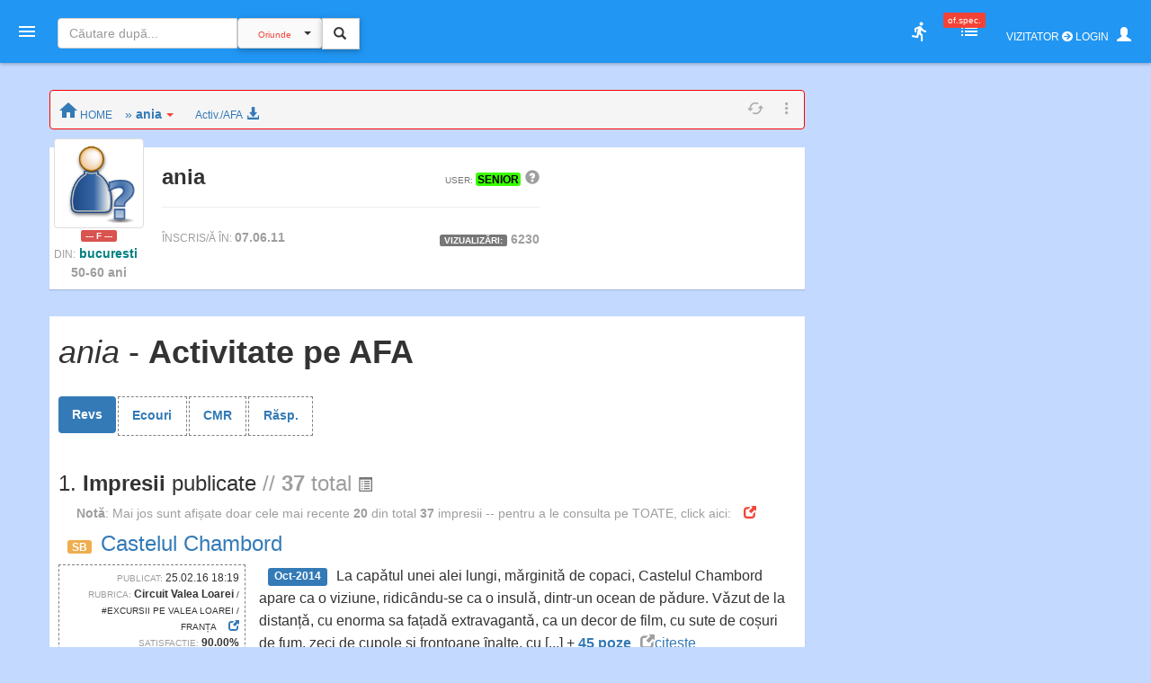

--- FILE ---
content_type: text/html; charset=UTF-8
request_url: https://amfostacolo.ro/user9.php?uid=16800
body_size: 24754
content:
<!DOCTYPE html>
<!--[if IE 9 ]><html class="ie9"><![endif]-->
<html><head>
  <meta charset="utf-8">  <meta http-equiv="X-UA-Compatible" content="IE=edge">  <meta name="viewport" content="width=device-width, initial-scale=1">
  <title>ania [@] AFA  #AmFostAcolo</title>
<meta property="og:title" content="ania [@] AFA" /><meta property="og:type" content="article" /><meta property="og:url" content="https://amfostacolo.ro/user9.php?uid=16800" />
<meta property="og:description"        content="ania -  activitate pe AmFostAcolo.ro = impresii, ecouri, răspunsuri, fotografii încărcate" /><meta property="og:image" content="images/afa_510x253.jpg" />
  <link href="css/body_cust_font9.css" rel="stylesheet" type="text/css">  <link href="css/app.min.1.css" rel="stylesheet">  <link href="css/app.min.2.css" rel="stylesheet">
  <link rel="stylesheet" href="https://maxcdn.bootstrapcdn.com/bootstrap/3.3.7/css/bootstrap.min.css"  crossorigin="anonymous">
  

  <link rel="stylesheet" href="https://cdnjs.cloudflare.com/ajax/libs/bootstrap3-dialog/1.34.9/css/bootstrap-dialog.min.css" />
  <link href="css/header9.css" rel="stylesheet">
  <!--link href="https://fonts.googleapis.com/css?family=Open+Sans:400,600%7CRoboto:500,700&#38;subset=latin,latin-ext" rel="stylesheet" type="text/css"-->

  <script src="https://ajax.googleapis.com/ajax/libs/jquery/1.11.3/jquery.min.js"></script>
  
  <script type="text/javascript" src="https://ajax.googleapis.com/ajax/libs/jqueryui/1.8.0/jquery-ui.min.js"></script>
  <script src="https://maxcdn.bootstrapcdn.com/bootstrap/3.3.7/js/bootstrap.min.js" crossorigin="anonymous"></script>
  
  <!--link rel="stylesheet" href="https://cdnjs.cloudflare.com/ajax/libs/bootstrap-slider/10.6.0/css/bootstrap-slider.css" />
  <script src="https://cdnjs.cloudflare.com/ajax/libs/bootstrap-slider/10.6.0/bootstrap-slider.js"></script-->
  <script language="JavaScript" src="/js/header9.js" type="text/javascript"></script>
  <script type="text/javascript" src="/js/totop_arrow79.js"></script>
  <script language="JavaScript" src="/js/popup.js" type="text/javascript"></script>
<script type="text/javascript" src="//ado.icorp.ro/files/js/ado.js"></script>
<script type="text/javascript">
/* (c)AdOcean 2003-2020 */
        if(typeof ado!=="object"){ado={};ado.config=ado.preview=ado.placement=ado.master=ado.slave=function(){};}
        ado.config({mode: "old", xml: false, consent: true, characterEncoding: true});
        ado.preview({enabled: true});
</script>
<!-- Project Agora -->
<script async src="//patgsrv.com/c/amfostacolo.ro.js"></script><script type="text/javascript">
/* (c)AdOcean 2003-2020, MASTER: Internet_Corp_ro.amfostacolo.ro.Content */
ado.master({id: 'DvVLwwj6mOa9NOlT6teE6L12QSumZYbCe8NtGnyauIf.i7', server: 'ado.icorp.ro' });
</script>
<SCRIPT>
//var PlsWaitImg200 = '<div class="text-center"><img class="center-block" src="/images/loading_spinner_200.gif" border="0"> <br />Rog puțintică răbdare...</div>';
  var uidCrt = 0
</SCRIPT>
<SCRIPT>
/* pt configurarea GDPR Gemius */
window.__cmpConfig = {
customUI: {
language: null,
websiteName: '',
stylesLocation: '',
title: '',
logoLocation: '',
titleLink: '',
strings: {},
footerMode: false
},
logging: 'info',
gdprApplies: true,
appliesGlobally: true,
allowedVendors: null,
allowedPurposes: null,
allowedSpecialFeatures: null,
cookiePerSubDomain: true,
minRetryTime: (60 * 60 * 24 * 30),
forceUI: false,
use1stPartyCookieAsFallback: true,
useOnly1stPartyCookie: true
};
</SCRIPT><!--script src="https://gemius.mgr.consensu.org/cmp/v2/stub.js"></script>
<script src="https://gemius.mgr.consensu.org/cmp/v2/cmp.js"></script-->
<script src=https://cmp.gemius.com/cmp/v2/stub.js></script>
<script async src=https://cmp.gemius.com/cmp/v2/cmp.js></script> 
<script>
  window.teads_analytics = window.teads_analytics || {};
  window.teads_analytics.analytics_tag_id = "PUB_14484";
  window.teads_analytics.share = window.teads_analytics.share || function() {
    ;(window.teads_analytics.shared_data = window.teads_analytics.shared_data || []).push(arguments)
  };
</script>
<script async src="https://a.teads.tv/analytics/tag.js"></script>

<style>.b1Gd{border:1pt gray dashed;}</style>

</head>

<body>

  <header id="header" class="clearfix" data-current-skin="blue" style="">
      <ul class="header-inner">
          <li id="menu-trigger" data-trigger="#sidebar" style="margin-left:-10px; z-index:99;">
              <div class="line-wrap">
                  <div class="line top"></div>
                  <div class="line center"></div>
                  <div class="line bottom"></div>
              </div>
          </li>
      
              <!--a id="logo" href="/" onclick="PlsWait9()"  class="m-l-10"><img class="Brand" src="images/AFA.png" style="" alt="" /></a-->


      <li class="nav navbar-nav hidden-xs HeaderSearchBox" style="">
        <form class="navbar-form navbar-left" role="search" action="/lista.php" method="get">
              <div class="input-group input sm" style="">
                  <input type="text" class="form-control fc-alt" name="w" style="width:200px;" placeholder="Căutare după..." >
                  <div class="input-group-btn search-panel" >
                      <button type="button" class="btn btn-default dropdown-toggle" 
                        style="background-color:#fafafa; z-index:0; margin:-1px 0 0 0;" data-toggle="dropdown" aria-haspopup="true" aria-expanded="false">
                          <span id="search_concept0" class="p-10 c-red f-10">Oriunde</span> <span class="caret"></span>
                      </button>
                      <ul id="MeniuCateg0" class="dropdown-menu" role="menu">
                        <li><a href="#all">Oriunde</a></li>
                        <li><a href="#dest">în secţiuni geografice</a></li>
                        <li><a href="#rubr">în rubrici cazare/călăt.</a></li>
                        <li><a href="#impr">în impresii </a></li>
                        <li><a href="#CMRs">în CMR </a></li>
                        <li class="divider"></li>
                        <li><a href="#users">printre useri</a></li>
                      </ul>
                  </div>
                  <input type="hidden" name="CautaIn" value="all" id="CautaIn9T" >                   
                  <input type="hidden" name="a" value="1">
                  <span class="input-group-btn">
                      <button class="btn btn-default linkWait9M" id="go9T" type="submit" style="">
                        <span class="glyphicon glyphicon-search" style="padding:2px; margin-left:-2px; z-index:1;"></span></button>
                      <img src="/images/ajax-loader-snake-blue-32.gif" style="margin-left:10px; display:none;" id="loader9T" alt="" />
                  </span>
              </div>
        </form>
      </li>
          <SCRIPT>
          $(document).ready(function(e){
              //$.ajaxSetup({ cache: false });
              //$('.search-panel .dropdown-menu').find('a').click(function(e) {
              $('#MeniuCateg0').find('a').click(function(e) {
                  e.preventDefault();
                  var param = $(this).attr("href").replace("#","");
                  var concept = $(this).text();
                  $('.search-panel span#search_concept0').text(concept);
                  $('.input-group #CautaIn9T').val(param);
              });
              $('.input-group #go9T').click(function(e) {
                  $('.input-group #loader9T').show();
                  PlsWait9(); 
              });
              $('.input-group #go').click(function(e) {
                  $('.input-group #loader').show();
                  PlsWait9(); 
              });

          });
          </SCRIPT>

          
          <li class="pull-right" style="z-index:2147483647;">
              <ul class="top-menu">
                  <!--li id="toggle-width">
                      <div class="toggle-switch" data-ts-color="red" title="meniu dreapta vizibil, fix / retras">
                          <input id="tw-switch" type="checkbox" hidden="hidden">
                          <label for="tw-switch" class="ts-helper"></label>
                      </div>
                  </li-->
                  
                  <li id="top-search">
                      <a href=""><i class="tm-icon zmdi zmdi-search"></i></a>
                  </li>


          

              <li class="dropdown hidden-xs ">
                  <a data-toggle="dropdown" href="" title="utile">
                  <i class="tm-icon zmdi zmdi-run"></i></a>
                  <ul id="lv-concurs" class="dropdown-menu linkWait9 dm-icon pull-right" style="">
                      <!--li><a class="linkWait9M" href="/filtru-destinatii.php">Alege o secțiune (ţară)</a></li-->
                    
                            <li><a class="" href="/top-users.php?ac=1&tx=500" target="_blank"><i class="zmdi zmdi-cake"></i> <b>Clasament 2026</b></a></li>
                            <li><a class="" href="/clas-final-an.php?a=2025"  target="_blank"><i class="zmdi zmdi-code-smartphone"></i> Clasament Final 2025</a></li>
                            <!--li><a class="" href="/clas-final-an.php?a=2024"  target="_blank"><i class="zmdi zmdi-code-smartphone"></i> Clasament Final 2024</a></li-->
                            <li class="divider"></li>
                        <li><a  class="" href="/topw9.php?y=2026&w=04" target="_blank"><i class="far fa-star"></i> Top «Hot» Users / <small>SĂPT. CRT.</small></a></li>
                        <li><a  class="" href="/viz-revs.php?y=2026&m=1" target="_blank"><i class="fas fa-exclamation-circle"></i> Revs «fierbinți» / <small>LUNA CRT</small></a></li><li><a  class="c-red" href="/autor-luna.php" target="_blank"><i class="far fa-star"></i> Autorul Lunii - în 3 „măsuri”!</small></a></li><li><a  class="c-red2" href="/vot-rev-luna.php" target="_blank"><i class="fas fa-exclamation-circle"></i> Situație VOTURI luna curentă</small></a></li>                      <li class="divider"></li>
                    <li><a class="linkWait9M" href="/art_weekly.php?yr=2026&wk=04">Cele mai votate <small>ARTICOLE</small></a></li><li><a class="linkWait9M" href="/photo-weekly.php?yr=2026&wk=04">Cele mai votate <small>POZE</small></a></li><li class="divider"></li><li class=""><a href="/ecouri-lista.php" target="_blank"><i class="zmdi zmdi-search-in-file"></i>Căutare în <b>ecouri</b></a></li><li class=""><a href="/raspunsuri-lista.php" target="_blank"><i class="zmdi zmdi-search-in-file"></i>Căutare în <b>răspunsuri</b></a></li>                      <li class="divider"></li>
                      <li><a class="linkWait9M" href="/feedback.php"><b>Contact / Feedback</b></a></li>
                      <li><a class="linkWait9M" href="/moderating-team.php">Echipa de moderare</a></li>
                      <li><a class="linkWait9M" href="/moderating-team-destinatii.php">Moderatori / destinații</a></li>
                      <li><a class="linkWait9M" href="/consilieri-afa.php">Consilieri AFA</a></li>

                      <li class="divider"></li>
                      <li><a class="linkWait9" href="https://www.amfostacolo.travel/" target="_blank">Oferte pentru membrii AFA <i class="fas fa-external-link-alt m-l-5 text-primary"></i></a></li>
                      <li><a class="linkWait9 c-red" href="/solicitare-oferta.php#hijack" target="_blank">Solicită oferă personalizată <i class="fas fa-external-link-alt m-l-5"></i></a></li>


                  </ul>
              </li>


 <li class="dropdown hidden-xs">
                            <a data-toggle="dropdown" href="" onclick="LoadOfSpec(0)">
                                <i class="tm-icon zmdi zmdi-view-list-alt" title="Oferte speciale, last minute etc"></i><i id="nOfSpec"  class="tmn-counts">of.spec.</i>
                            </a>
                            <div class="dropdown-menu pull-right dropdown-menu-lg">
                                <div class="listview">
                                    <div class="lv-header">
                                        Oferte speciale <small>[doar pt membrii AFA]</small>
                                        <a class="pull-right CuRosu" href="#" onclick="LoadOfSpec(0)"><i class="zmdi zmdi-refresh-alt" title="Refresh/Reîncarcă toate notificările" style="font-size:20px;"></i></a>
                                    </div>
                                    <div id="lv-oferte" class="lv-body" style="min-height: 100px; max-height: 350px;">
                                        <div style="text-align:center !important">
                                          <img class="center-block" src="/images/loading_spinner_200.gif" border="0" style="width:auto" /> 
                                          <br />Rog aşteptaţi.. (în curând)
                                          
                                        </div>
                                    </div>
                                    <a class="lv-footer c-white" style="background-color:red;" href="/solicitare-oferta.php#T0" target="_blank">SOLICITĂ OFERTĂ PERSONALIZATĂ<i class="zmdi zmdi-arrow-right-top m-l-10"></i> </a>
                                </div>
                            </div>
                        </li>
                  <li id="vizitator" class="dropdown keep-open"><!-- ======= NELOGAT ==== -->
                      <a data-toggle="dropdown" href="" title="Autentificare / Am uitat parola / Cont Nou" style="color:white; padding:10px;">
                          <span class="f-12 m-r-5">VIZITATOR <i class="fas fa-arrow-circle-right"></i> LOGIN</span> 
                          <span class="glyphicon glyphicon-user" style=""></span>
                          <!--i class="fas fa-user-secret"></i-->
                          <!--i class="material-icons">person_pin</i-->
                          <!--i class="material-icons">face</i-->
                          <!--i class="material-icons">account_box</i-->
                          <!--i class="tm-icon zmdi zmdi-account-box-o"></i-->

                      </a>
                      <ul id="V9" class="dropdown-menu dm-icon pull-right">
                          <div class="lv-header-alt">VIZITATOR (NELOGAT)</div>
                          <ul class="small" style="padding:10px 10px 0 20px;"> <li>Aveţi acces <b>parţial</b> la conţinut</li>
                          <li class="m-b-10">Nu puteţi <b>solicita informaţii</b>, nu primiţi <b>notificări</b>, nu puteţi <b>trimite  mesaje personale (PM)</b>, nu puteţi <b>vota</b> etc</li>
                          </ul>
                          
                          <!-- Login -->
                          <div class="lc-block toggled" id="l-login" style="margin:10px; padding:10px;">
                            <form id="LOGIN0" action="javascript:;" onsubmit="VerificaUserPass9(0,1);">
                                <li class="m-b-20"><i class="zmdi zmdi-face"></i> <span class="label label-danger labelC_thin f-14">Aveți cont?</span> » <b>Autentificaţi-vă</b>
                                  <img id="PlsWait0" class="pull-right hidden" src="/images/ajax-loader-snake-blue-32.gif" style="margin-left:10px;" id="loader" alt="" />
                                </li>
                                
                                  <div id="userG0" class="input-group m-b-20">
                                      <span class="input-group-addon"><i class="zmdi zmdi-account"></i></span>
                                      <div class="fg-line">
                                        <input id="user0" name="user"  type="text" class="form-control" style="padding-left: 5px;" placeholder="Nume utilizator">
                                      </div>
                                  </div>
                                  
                                  <div id="passG0" class="input-group m-b-20">
                                      <span class="input-group-addon"><i class="zmdi zmdi-male"></i></span>
                                      <div class="fg-line">
                                        <input id="pass0" name="pass" type="password" class="form-control" style="padding-left: 5px;" placeholder="Parola">
                                      </div>
                                  </div>
                                  <SCRIPT>
                                        $(document).ready(function() {
                                            //$(".lc-block").keyup(function() {VerificaUserPass();});
                                            $(".lc-block").keyup(function() {VerificaUserPass9(0,0);}); // verificare User,Pass FĂRĂ AutoLogin
                                        });          
                                  </SCRIPT>                                  
                                   <li class="pull-right m-b-10"><a href="/pass_retrieve.php" target="_blank"><i class="glyphicon glyphicon-question-sign PeRosu m-r-10"></i>Am uitat parola...</a></li>
                                  <div class="clearfix"></div>
                                                                    
                                  <a id="go0" onclick="javascript:VerificaUserPass9(0,1); " class="submit btn btn-login btn-danger btn-float" style="z-index:99; cursor:pointer;"><i class="zmdi zmdi-arrow-forward"></i></a>
                               </form>   
                          </div>

                          <li class="m-t-20 m-b-10 p-l-20">
                              <i class="zmdi zmdi-account-add PeRosu"></i> <span class="label label-warning labelC_thin f-14">Nu aveți cont?</span> 
                              » <b><a class="btn btn-primary btn-sm" href="/cn_getdata.php" target="_blank">CONT NOU</a></b>
                          </li>
                      </ul>
                  </li>            
              </ul>
          </li>
      </ul>
      
      <!-- Top Search Content (apelabil prin click pe #top-search (lupa mica) -->
      <div id="top-search-wrap">
          <div class="tsw-inner">
              <form role="search" action="/lista.php" method="get">
              <div class="input-group input sm " style="margin-left:0px;">
              <span id="top-search-close" class="input-group-btn glyphicon glyphicon-remove pull-left" style="color:red; z-index:999; margin:-15px 0 0 -20px;"></span>
                      <!--i id="top-search-close" class="zmdi zmdi-arrow-left" style="color:red; border:1pt solid red;" ></i-->
                      <input type="text" class="form-control fc-alt" name="w" style="padding-left:35px;" placeholder="Căutare după...">
                      <div id="OriundeTop" class="input-group-btn search-panel" >
                          <button type="button" class="btn btn-default dropdown-toggle" 
                            style="background-color:#fafafa; z-index:0; margin:-1px 0 0 0;" data-toggle="dropdown" aria-haspopup="true" aria-expanded="false">
                              <span id="search_concept" class="p-10 c-red f-9">Oriunde</span> <span class="caret"></span>
                          </button>
                          <ul class="dropdown-menu small" role="menu">
                            <li><a href="#all">Oriunde</a></li>
                            <li><a href="#dest">în secţiuni</a></li>
                            <li><a href="#rubr">în rubrici</a></li>
                            <li><a href="#impr">în impresii </a></li>
                            <li><a href="#CMRs">în CMR </a></li>
                            <li class="divider"></li>
                            <li><a href="#users">printre useri</a></li>
                          </ul>
                      </div>
                      <input type="hidden" name="CautaIn" value="all" id="CautaIn" >                   
                      <input type="hidden" name="a" value="1">
                      <span class="input-group-btn">
                          <button class="btn btn-default" id="go" type="submit" style="">
                            <span class="glyphicon glyphicon-search" style="padding:2px; margin-left:-2px; z-index:1;"></span></button>
                          <!--img src="/images/ajax-loader-snake-blue-32.gif" style="margin-left:10px; display:none;" id="loader" alt="" /-->
                      </span>
            </div>
            </form>
          </div>
      </div>
  </header>

<!-- MAIN CONTENT-->
<section id="main" class=""  data-layout="layout-1">

    <!-- meniul lateral stânga + meniul dreapta-->
      <aside id="sidebar" class="sidebar c-overflow f-15">
          <div class="profile-menu hidden-xs" onclick="PlsWait9(); document.location.href='/';">
          <a href="/" class="outboundLink"  title="AmFostAcolo HomePage">
              <div class="profile-pic" >
                <img src="images/AFA.png" alt="" />              </div>
                </a>


            </div>


      <ul class="main-menu m-t-0">
          <li class="active"><a class="linkWait9M" href="/"><i class="zmdi zmdi-home"></i> Home</a></li>
          <!--li class="sub-menu toggled active"-->
          <li class="sub-menu ">
              <a href="#"><i class="zmdi zmdi-pin-help"></i> Prima dată pe AFA?</a>


              <ul>
                  <!--li><a href="/help9.php?id=38" target="_blank">MihiGhid de folosire</a></li-->
                  <li><a href="/MG-folosire-AFA.php" target="_blank">MihiGhid de folosire <i class="fas fa-external-link-alt m-l-5"></i></a></li>
                  <li><a href="/termeni.php" target="_blank">Termeni şi condiţii de folosire <i class="fas fa-external-link-alt m-l-5"></i></a></li>
                  <li><a class="" href="https://amfostacolo.ro/regulament-AFA.php"  target="_blank">Regulament <i class="fas fa-external-link-alt m-l-5"></i></a></li>
                  <li><a href="/date-personale.php"  target="_blank">Protecţia datelor personale <i class="fas fa-external-link-alt m-l-5"></i></a></li>
              </ul>
          </li>


          <!--li><a class="linkWait9M" href="/scr-review.php"><i class="zmdi zmdi-border-color CuRosu"></i> <span class="CuRosu"><b>Scrie impresii</b></span></a></li-->


          <li><a class="linkWait9M" href="/filtru-destinatii.php"><i class="zmdi zmdi-globe"></i> <b>Alege SECŢIUNEA</b></a></li>


          <li><a class="linkWait9M" href="/cmr-all.php#CMR0"><i class="fas fa-arrow-circle-right m-r-5"></i><b>Ce-mi Recomandați</b></a></li>


          <li class="sub-menu">
              <a href=""><i class="fas fa-medal"></i></i> <span class="">Clasamente, concursuri</span></a>
              <ul>
                  
                          <li><a class="linkWait9M" href="/top-users.php?ac=1&tx=500"><i class="zmdi zmdi-cake"></i> <b>Clasament 2026</b></a></li>
                          <li><a class="linkWait9M" href="/clas-final-an.php?a=2025"><i class="zmdi zmdi-code-smartphone"></i> Clasament Final 2025</a></li>
                          <li><a class="linkWait9M " href="/topw9.php?y=2026&w=4"><i class="far fa-star"></i> Top «Hot» Users</a></li>
                          <li><a class="linkWait9M " href="/viz-revs.php?y=2026&m=1"><i class="fas fa-exclamation-circle"></i> Articole «fierbinți»</a></li>
                          <li><a class="linkWait9M c-red" href="/autor-luna.php"><i class="far fa-star"></i> Autorul Lunii (3 „măsuri”)</a></li>
                          <li><a  class="linkWait9M" href="/vot-rev-luna.php"><i class="fas fa-exclamation-circle"></i> Situație voturi luna crt</small></a></li>              </ul>
          </li>
          <li class="sub-menu">
              <a href=""><i class="zmdi zmdi-trending-up"></i>«Articolul săptămânii»</a>
              <ul>
                <li><a class="linkWait9" href="/art_weekly.php?wk=4" target="_blank">Săptămâna curentă [#<b>4</b>]</a></li><li><a class="linkWait9" href="/art_weekly.php?wk=3" target="_blank">Săptămâna anterioară [#3]</a></li>              </ul>
          </li>


          <li class="sub-menu">
              <a href=""><i class="zmdi zmdi-trending-up"></i>Cele mai votate <b>fotografii</b></a>
              <ul>
                <li><a class="linkWait9" href="/photo-weekly.php?wk=4" target="_blank">Săptămâna curentă [<b>#4</b>]</a></li><li><a class="linkWait9" href="/photo-weekly.php?wk=3" target="_blank">Săptămâna anterioară [#3]</a></li>              </ul>
          </li>


          <li><a class="linkWait9M c-red" href="https://www.amfostacolo.travel"><i class="zmdi zmdi-view-list"></i> <b>Oferte pt membrii AFA</b></a></li>
          <!--li class="sub-menu ">
              <a class="" href=""><i class="zmdi zmdi-view-list"></i> <span class="bgm-bluegray c-white labelC_thin">Listele negre AFA</span></a>
              <ul>
                  <li><a  class="linkWait9" href="/lista-neagra.php" target="_blank">Unităţi de cazare care nu respectă rezervările</a></li>
                  <li><a href="javascript:swal('Nu avem, deocamdată, cazuri', 'dacă ştiti «exemple» — propuneţi-le pe webmaster@amfostacolo.ro', 'error');">Turişti-problemă</a></li>
              </ul>
          </li-->




          <li class="sub-menu m-b-30">
              <a href=""><i class="zmdi zmdi-search-in-file"></i> Căutare ecouri, răspunsuri</a>
              <ul><li><a class="" href="/ecouri-lista.php" target="_blank">Caut/consult ECOURI</a></li><li><a class="" href="/raspunsuri-lista.php" target="_blank">Caut/consult RĂSPUNSURI</a></li>              </ul>
          </li>


          <!--li>
            <a class="" href="/impresii9.php?iid=38127&d=tonomat-afa--de-la-lume-adunate#ecouri"  target="_blank"><i class="zmdi zmdi-collection-music"></i> AFA <span class="CuRosu">Music Box</span></a>          </li-->


      </ul>
  </aside>

    
    <aside id="chat" class="sidebar c-overflow">

        <!--div class="listview" id="moderatori"-->
        <ul class="main-menu listview" id="moderatori">
            <li class="sub-menu toggled" style="background: #f8f8f8; margin-top:-20px;">
                <a href="" data-trigger="#mods"><i class="zmdi zmdi-run"></i> <b>MODs ONLINE</b></a>
                <!--a class="pull-right CuRosu" href="#" onclick="LoadModsOnline()"><i class="zmdi zmdi-refresh-alt" style="font-size:20px;"></i></a-->
                <ul id="modsonline" class="lv-body">
                  <!--img style="margin:0 auto;"  src="/images/loading_spinner_200.gif" border="0"--> 
                </ul>
            </li>
        </ul>

        <hr style="margin:0; padding:10px 0;" />
        <div class="listview" id="friends">
            <div class="lv-header-alt">
                <i class="zmdi zmdi-male-female f-20" style="margin-right:15px;"></i> 
                <a href="#" onclike="LoadFriendsOnline()"><b>PRIETENI online</b></a> <a class="pull-right CuRosu" href="#" onclick="LoadFriendsOnline()"><i class="zmdi zmdi-refresh-alt" style="font-size:20px;"></i></a>
            </div>
            <div id="friendsonline" class="lv-body">
                <!--img style="margin:0 auto;" src="/images/loading_spinner_200.gif" border="0"> 
                <br />Rog aşteptaţi.. (în curând)-->
            </div>
            <!--a class="lv-footer" href="">View All</a-->
        </div>


    </aside>    
<!-- MAIN CONTENT -->
<section id="content">

<div id="cont0" class="container p-t-10 m-t-0">
  <div id="WideTop0" class="row">

    <div id="GTop" class="col-xs-12  m-t-0 m-b-0 p-t-0 p-b-20 text-center hidden-480">
        </div><div class="clearfix"></div>

  </div><!-- wideTop0-->

<!-- ============= continut  ============== -->
<div class="row p-0 m-t-0" > <!-- container mijloc -->


    <div id="homeM" class="col-md-8"><!-- center md8-->

      <nav id="home" class="row breadcrumb small p-5 p-l-10" style="">
        <a class="breadcrumb-item linkWait9M" href="/"><i class="zmdi zmdi-home" style="font-size: 24px; margin-top: 5px;"></i><span class="small hidden-360"> HOME</span></a>

    <span class="dropdown m-l-10">
               <a class="breadcrumb-item" href="#" id="d16800" data-toggle="dropdown" aria-haspopup="true" aria-expanded="true">» <b>ania</b><span class="caret c-red m-l-5"></span></a>
              <ul class="dropdown-menu small" aria-labelledby="d16800">
              <li class="dropdown-header bgm-amber"><small>TEXTE ÎNC. de </small> ania</li>          
                <li class=""><a class="linkWait9M" href="/user-lista-impresii9.php?uid=16800">IMPRESII (all)</a></li>
                <li class=""><a class="linkWait9M"  href="/ecouri-lista.php?uid=16800">ECOURI (all)</a></li>
                <li class=""><a class="linkWait9M"  href="#CMR">CMR  (all)</a></li>
                <li class=""><a class="linkWait9M"  href="raspunsuri-lista.php?uid=16800">RĂSPUNSURI (all)</a></li>    <li class="dropdown-header bgm-amber"><small>FOTO ÎNC. DE </small>ania</li>
                <li class=""><a class="linkWait9M m-t-10" href="/user-foto.php?uid=16800">FOTO [all]</a></li>
              </ul>
            </span><a class="m-l-20" class="" href="#Act9"><small>Activ./AFA</small> <i class="glyphicon glyphicon-download-alt"></i></a>
       <ul class="actions hidden-480 pull-right" style="padding-bottom: 0; margin-bottom: 0">
          <li><a href=""><i class="zmdi zmdi-refresh-alt"></i></a></li>                  
          <li class="dropdown">
              <a href="" data-toggle="dropdown"><i class="zmdi zmdi-more-vert"></i></a>
              <ul class="dropdown-menu dropdown-menu-right">
                  <li><a class="linkWait9M" href="/impresii-sejur.php?din=toate-destinatiile"><b>Ultimele impresii</b> (toate dest.)</a>                  </li>
                  <li><a class="linkWait9M" href="/ecouri-lista.php">Ultimele ecouri (toate dest.)</a>                  </li>
                  <li><a class="linkWait9M" href="/raspunsuri-lista.php">Ultimele RĂSP (toate dest.)</a>                  </li>
              </ul>
          </li>
      </ul>  
         

      </nav>    

<div id="DynamicContent1" class="row card m-b-30">
  <div id="P1" class="col-sm-8"><div class="pull-left m-r-20 m-b-10 text-left small lineH1p2" style="width:100px; margin-top:-10px; margin-left:-10px;"><a id="thumbUAV" href="/AVATARS/unknown_150.png" class="highslide" onclick="return hs.expand(this)">
        <img class="img-thumbnail center-block" src="/AVATARS/unknown_150.png" title="avatarul lui ania"></a><div class="text-center"><span class="label label-danger labelC_thin" style=""> --- F --- </span></div><div class="c-gray m-t-5"><span class="small hidden-375">DIN:</span> <b><a style="color:teal;" href="/user-edit-loc.php?uid=16800">bucuresti</a></b></div><div class="c-gray text-center m-t-5"><b>50-60 ani</b></div></div><h3 class=""><b>ania</b> <span class="pull-right small m-t-5"><span class="small hidden-xs">USER: </span><span class="label " style="background-color:#3AFF00; color:black; padding:1px 2px; "  title="SENIOR" role="button">SENIOR</span><a href="/user-stat_explic.php" target="_blank"><span class="glyphicon glyphicon-question-sign m-l-5 hidden-xs c-gray"></span></a></span></h3><div class="m-b-10"></div><hr><div class="c-gray "><small><small>ÎNSCRIS/Ă ÎN: </small> <b>07.06.11</b> </small><span class="c-gray small pull-right m-t-5"><span class="label label-default labelC_thin">VIZUALIZĂRI:</span> <b>6230</b></span></div></div>  
</div>



<div id="DynamicContent2" class="row card">
        <!--h1 style="margin-top: 0px; padding-top: 20px;">Titlu</h1-->
<h1 id="Act9" class="p-l-10"><span class="hidden-xs"><em>ania</em> - </span><b>Activitate pe AFA</b></h1>



<ul class="nav nav-pills p-l-10 m-t-30 small" id="myTab" role="tablist">
  <li class="nav-item active">
    <a class="nav-link active" id="tab-Impresii" data-toggle="pill" href="#Impresii-Lista" role="tab" aria-controls="Impresii-Lista" aria-selected="true"><b>Revs</b></a>
  </li>
  <li class="nav-item b1Gd">
    <a class="nav-link" id="tab-Ecouri" data-toggle="pill" href="#Ecouri-Lista" role="tab" aria-controls="Ecouri-Lista" aria-selected="false"><b>Ecouri</b></a>
  </li>  
  <li class="nav-item b1Gd">
    <a class="nav-link" id="tab-CMR" data-toggle="pill" href="#CMR-Lista" role="tab" aria-controls="CMR-Lista" aria-selected="false"><b>CMR</b></a>
  </li>  
  <li class="nav-item b1Gd">
    <a class="nav-link" id="tab-Rasp" data-toggle="pill" href="#Rasp-Lista" role="tab" aria-controls="Rasp-Lista" aria-selected="false"><b>Răsp.</b></a>
  </li>  
  
</ul>
      <SCRIPT>
        $('#myTab li').on('click', function (e) {
          $('#myTab li').removeClass('active'); 
          $('#myTab li').addClass('b1Gd'); 
          $(this).addClass('active'); 
          $(this).removeClass('b1Gd'); 
        }); 

        $('#myTab a').on('click', function (e) {
          e.preventDefault()
          $(this).tab('show')
        })
      </SCRIPT>



<div class="tab-content">
    <div class="tab-pane active" id="Impresii-Lista" role="tabpanel" aria-labelledby="tab-Impresii">
  <h3 class="p-l-10" id="LIST_IMPR">1. <b>Impresii</b> publicate <span class="c-gray"> // <b>37</b> total <a class="c-gray" href="/user-centr-impresii.php?uid=16800" target="_blank"><span class="glyphicon glyphicon-list-alt small"></a></span></span></h3><div class="p-l-30 small c-gray" style=""><b>Notă</b>: Mai jos sunt afișate doar cele mai recente <b>20</b> din  total <b>37</b> impresii -- pentru a le consulta pe TOATE, click aici: <a class="p-l-10" href="/user-lista-impresii9.php?uid=16800" target="_blank"><span class="glyphicon glyphicon-new-window c-red"></span></a></div>

<div id="Container_IMPR" class=" container-fluid"><div class="row p-l-10" style="; "><h3 class="m-0 p-10 p-b-0" style=""><small><span class="label label-warning labelC_thin m-r-10">SB</span></small><a href="/impresii9.php?iid=67216&d=circuit-valea-loarei--excursii-pe-valea-loarei" target="_blank">Castelul Chambord</a></h3><div class="col-sm-3 b1Gd p-5 small text-right m-b-20"><div class="small"><span class="small c-gray">PUBLICAT:</span> 25.02.16 18:19</div><div class="small"><span class="small c-gray">RUBRICA:</span> <b>Circuit Valea Loarei</b> <span class="small hidden-xs">/ #EXCURSII PE VALEA LOAREI / FRANȚA</span>
            <a class="" href="/hotel9.php?d=circuit-valea-loarei--excursii-pe-valea-loarei&id=3364" target="_blank"><span class="glyphicon glyphicon-new-window m-l-10"> </span></a> </div>
            <div class="small"><span class="small c-gray">SATISFACȚIE:</span> <b>90.00%</b></div>
            <div class="small hidden-xs"><span class="small c-gray">APRECIERI:</span> 20250 <small>PMA</small> [<b>24</b> v.]</div>
            </div><div class="col-sm-9"><span class="label label-primary m-10">Oct-2014</span>La capǎtul unei alei lungi, mǎrginitǎ de copaci, Castelul Chambord apare ca o viziune, ridicȃndu-se ca o insulǎ, dintr-un ocean de pǎdure. 
Vǎzut de la distanțǎ, cu enorma sa fațadǎ extravagantǎ, ca un decor de film, cu sute de coșuri de fum, zeci de cupole și frontoane ȋnalte, cu [...]  + <a class="" href="/user-foto.php?uid=16800&din=circuit-valea-loarei-excursii-pe-valea-loarei&hid=3364&filtruIID=67216" target="_blank"><b>45 poze</b></a><a class="" href="/impresii9.php?iid=67216&d=circuit-valea-loarei--excursii-pe-valea-loarei" target="_blank"><span class="glyphicon glyphicon-new-window c-gray m-l-10"> </span>citește</a><ul class="small m-0 m-t-10 p-0 p-l-20"><li><span class="label label-warning labelC_thin m-r-10">SB</span> - <span class="text-warning">a depășit pragul minim de voturi pentru a primi <b>superBONUS</b></span></li></ul></div></div><hr><div class="row p-l-10" style="; "><h3 class="m-0 p-10 p-b-0" style=""><small><span class="label label-warning labelC_thin m-r-10">SB</span></small><a href="/impresii9.php?iid=66786&d=circuit-valea-loarei--excursii-pe-valea-loarei" target="_blank">Castelul Cheverny, un alt splendid castel de pe Valea Loarei</a></h3><div class="col-sm-3 b1Gd p-5 small text-right m-b-20"><div class="small"><span class="small c-gray">PUBLICAT:</span> 04.02.16 18:22</div><div class="small"><span class="small c-gray">RUBRICA:</span> <b>Circuit Valea Loarei</b> <span class="small hidden-xs">/ #EXCURSII PE VALEA LOAREI / FRANȚA</span>
            <a class="" href="/hotel9.php?d=circuit-valea-loarei--excursii-pe-valea-loarei&id=3364" target="_blank"><span class="glyphicon glyphicon-new-window m-l-10"> </span></a> </div>
            <div class="small"><span class="small c-gray">SATISFACȚIE:</span> <b>100.00%</b></div>
            <div class="small hidden-xs"><span class="small c-gray">APRECIERI:</span> 27900 <small>PMA</small> [<b>31</b> v.]</div>
            </div><div class="col-sm-9"><span class="label label-primary m-10">Oct-2014</span>O altǎ zi petrecutǎ pe Valea Loarei, ȋn care ne-am propus sǎ vizitǎm castelele Cheverny, Chambord și Blois, acestea trei fiind la distanțǎ micǎ unul de celǎlalt. Primul obiectiv a fost Cheverny. Din Amboise, unde eram cazați, pȃnǎ la Cheverny sunt 42 km. 

Micul sat, Cheverny, cu mai [...]  + <a class="" href="/user-foto.php?uid=16800&din=circuit-valea-loarei-excursii-pe-valea-loarei&hid=3364&filtruIID=66786" target="_blank"><b>49 poze</b></a><a class="" href="/impresii9.php?iid=66786&d=circuit-valea-loarei--excursii-pe-valea-loarei" target="_blank"><span class="glyphicon glyphicon-new-window c-gray m-l-10"> </span>citește</a><ul class="small m-0 m-t-10 p-0 p-l-20"><li><span class="label label-warning labelC_thin m-r-10">SB</span> - <span class="text-warning">a depășit pragul minim de voturi pentru a primi <b>superBONUS</b></span></li></ul></div></div><hr><div class="row p-l-10" style="; "><h3 class="m-0 p-10 p-b-0" style=""><small><span class="label label-warning labelC_thin m-r-10">SB</span></small><a href="/impresii9.php?iid=66519&d=circuit-valea-loarei--excursii-pe-valea-loarei" target="_blank">Fortǎreața Regalǎ și orașul medieval Chinon</a></h3><div class="col-sm-3 b1Gd p-5 small text-right m-b-20"><div class="small"><span class="small c-gray">PUBLICAT:</span> 19.01.16 22:18</div><div class="small"><span class="small c-gray">RUBRICA:</span> <b>Circuit Valea Loarei</b> <span class="small hidden-xs">/ #EXCURSII PE VALEA LOAREI / FRANȚA</span>
            <a class="" href="/hotel9.php?d=circuit-valea-loarei--excursii-pe-valea-loarei&id=3364" target="_blank"><span class="glyphicon glyphicon-new-window m-l-10"> </span></a> </div>
            <div class="small"><span class="small c-gray">SATISFACȚIE:</span> <b>97.50%</b></div>
            <div class="small hidden-xs"><span class="small c-gray">APRECIERI:</span> 31500 <small>PMA</small> [<b>35</b> v.]</div>
            </div><div class="col-sm-9"><span class="label label-primary m-10">Oct-2014</span>Dupǎ ce am vizitat castelul Azay-le-Rideau am parcurs un drum de 26 km printr-un “coridor verde” strǎjuit de stejari, pini și alte conifere pȃnǎ ȋn micul orașul Chinon. Alt loc, altǎ atmosferǎ! Încǎ din parcare Fortǎreața Regalǎ Chinon ne-a ȋntȃmpinat cu turnurile și cu [...]  + <a class="" href="/user-foto.php?uid=16800&din=circuit-valea-loarei-excursii-pe-valea-loarei&hid=3364&filtruIID=66519" target="_blank"><b>42 poze</b></a><a class="" href="/impresii9.php?iid=66519&d=circuit-valea-loarei--excursii-pe-valea-loarei" target="_blank"><span class="glyphicon glyphicon-new-window c-gray m-l-10"> </span>citește</a><ul class="small m-0 m-t-10 p-0 p-l-20"><li><span class="label label-warning labelC_thin m-r-10">SB</span> - <span class="text-warning">a depășit pragul minim de voturi pentru a primi <b>superBONUS</b></span></li></ul></div></div><hr><div id="ICmobil" class="text-center center-block visible-xs m-t-30 m-b-30 b1Gd" style="width:300px;"><div id="adoceanicorproznkleiekap"></div>
<script type="text/javascript">
/* (c)AdOcean 2003-2020, Internet_Corp_ro.amfostacolo.ro.Content.Box_300x250 */
ado.slave('adoceanicorproznkleiekap', {myMaster: 'DvVLwwj6mOa9NOlT6teE6L12QSumZYbCe8NtGnyauIf.i7' });
</script></div><div class="row p-l-10" style="; "><h3 class="m-0 p-10 p-b-0" style=""><small><span class="label label-warning labelC_thin m-r-10">SB</span></small><a href="/impresii9.php?iid=65546&d=circuit-valea-loarei--excursii-pe-valea-loarei" target="_blank">Castelul Azay-le-Rideau, alt castel altǎ poveste</a></h3><div class="col-sm-3 b1Gd p-5 small text-right m-b-20"><div class="small"><span class="small c-gray">PUBLICAT:</span> 24.11.15 16:55</div><div class="small"><span class="small c-gray">RUBRICA:</span> <b>Circuit Valea Loarei</b> <span class="small hidden-xs">/ #EXCURSII PE VALEA LOAREI / FRANȚA</span>
            <a class="" href="/hotel9.php?d=circuit-valea-loarei--excursii-pe-valea-loarei&id=3364" target="_blank"><span class="glyphicon glyphicon-new-window m-l-10"> </span></a> </div>
            <div class="small"><span class="small c-gray">SATISFACȚIE:</span> <b>97.50%</b></div>
            <div class="small hidden-xs"><span class="small c-gray">APRECIERI:</span> 28800 <small>PMA</small> [<b>32</b> v.]</div>
            </div><div class="col-sm-9"><span class="label label-primary m-10">Oct-2014</span>Dupǎ vizitarea castelului Villandry, am pornit spre micul sat, care are puțin peste 3200 de locuitori, Azay-le-Rideau. Din Villandry sunt cam 10 km pȃnǎ ȋn Azay-le-Rideau. 
 
Drumurile prin Valea Loarei sunt superbe, peisajele sunt de vis, traficul minim. Satele, cu cǎsuțele lor cochete, [...]  + <a class="" href="/user-foto.php?uid=16800&din=circuit-valea-loarei-excursii-pe-valea-loarei&hid=3364&filtruIID=65546" target="_blank"><b>48 poze</b></a><a class="" href="/impresii9.php?iid=65546&d=circuit-valea-loarei--excursii-pe-valea-loarei" target="_blank"><span class="glyphicon glyphicon-new-window c-gray m-l-10"> </span>citește</a><ul class="small m-0 m-t-10 p-0 p-l-20"><li><span class="label label-warning labelC_thin m-r-10">SB</span> - <span class="text-warning">a depășit pragul minim de voturi pentru a primi <b>superBONUS</b></span></li></ul></div></div><hr><div class="row p-l-10" style="; "><h3 class="m-0 p-10 p-b-0" style=""><small><span class="label label-primary labelC_thin m-r-10" title="Selectat ca MINI-GHID AFA">MG</span><span class="label label-warning labelC_thin m-r-10">SB</span></small><a href="/impresii9.php?iid=65203&d=circuit-valea-loarei--excursii-pe-valea-loarei" target="_blank">Castelul Villandry și splendidele sale grǎdini</a></h3><div class="col-sm-3 b1Gd p-5 small text-right m-b-20"><div class="small"><span class="small c-gray">PUBLICAT:</span> 29.10.15 19:25</div><div class="small"><span class="small c-gray">RUBRICA:</span> <b>Circuit Valea Loarei</b> <span class="small hidden-xs">/ #EXCURSII PE VALEA LOAREI / FRANȚA</span>
            <a class="" href="/hotel9.php?d=circuit-valea-loarei--excursii-pe-valea-loarei&id=3364" target="_blank"><span class="glyphicon glyphicon-new-window m-l-10"> </span></a> </div>
            <div class="small"><span class="small c-gray">SATISFACȚIE:</span> <b>100.00%</b></div>
            <div class="small hidden-xs"><span class="small c-gray">APRECIERI:</span> 30600 <small>PMA</small> [<b>34</b> v.]</div>
            </div><div class="col-sm-9"><span class="label label-primary m-10">Oct-2014</span>Printre castelele din Valea Loarei,  Villandry este renumit pentru eleganța arhitecturii sale dar, mai ales pentru farmecul grǎdinilor. Este ultimul mare castel renascentist construit pe Valea Loarei. 

Din Amboise, unde am fost cazați, sunt 40 km pȃnǎ la Villandry. Drumul a fost foarte [...]  + <a class="" href="/user-foto.php?uid=16800&din=circuit-valea-loarei-excursii-pe-valea-loarei&hid=3364&filtruIID=65203" target="_blank"><b>45 poze</b></a><a class="" href="/impresii9.php?iid=65203&d=circuit-valea-loarei--excursii-pe-valea-loarei" target="_blank"><span class="glyphicon glyphicon-new-window c-gray m-l-10"> </span>citește</a><ul class="small m-0 m-t-10 p-0 p-l-20"><li><span class="label label-primary labelC_thin m-r-10">MG</span> - Selectat ca <b>MiniGhid AmFostAcolo</b></li><li><span class="label label-warning labelC_thin m-r-10">SB</span> - <span class="text-warning">a depășit pragul minim de voturi pentru a primi <b>superBONUS</b></span></li></ul></div></div><hr><div class="row p-l-10" style="; "><h3 class="m-0 p-10 p-b-0" style=""><small><span class="label label-primary labelC_thin m-r-10" title="Selectat ca MINI-GHID AFA">MG</span><span class="label label-warning labelC_thin m-r-10">SB</span></small><a href="/impresii9.php?iid=65006&d=circuit-valea-loarei--excursii-pe-valea-loarei" target="_blank">Castelul Ussé [Rigny-Ussé] — un castel rupt din poveste</a></h3><div class="col-sm-3 b1Gd p-5 small text-right m-b-20"><div class="small"><span class="small c-gray">PUBLICAT:</span> 20.10.15 13:25</div><div class="small"><span class="small c-gray">RUBRICA:</span> <b>Circuit Valea Loarei</b> <span class="small hidden-xs">/ #EXCURSII PE VALEA LOAREI / FRANȚA</span>
            <a class="" href="/hotel9.php?d=circuit-valea-loarei--excursii-pe-valea-loarei&id=3364" target="_blank"><span class="glyphicon glyphicon-new-window m-l-10"> </span></a> </div>
            <div class="small"><span class="small c-gray">SATISFACȚIE:</span> <b>100.00%</b></div>
            <div class="small hidden-xs"><span class="small c-gray">APRECIERI:</span> 28800 <small>PMA</small> [<b>34</b> v.]</div>
            </div><div class="col-sm-9"><span class="label label-primary m-10">Oct-2014</span>Castelele de pe Valea Loarei.  – Valea Loarei este cunoscutǎ ȋn special pentru castelele sale, frumos amplasate pe fastuoase domenii nobiliare cu pǎduri și care, impozante și somptuoase, dominǎ malurile Loarei sau malurile afluenților sǎi. 

La ȋnceputul secolului al 14-lea, ȋn vreme [...]  + <a class="" href="/user-foto.php?uid=16800&din=circuit-valea-loarei-excursii-pe-valea-loarei&hid=3364&filtruIID=65006" target="_blank"><b>52 poze</b></a><a class="" href="/impresii9.php?iid=65006&d=circuit-valea-loarei--excursii-pe-valea-loarei" target="_blank"><span class="glyphicon glyphicon-new-window c-gray m-l-10"> </span>citește</a><ul class="small m-0 m-t-10 p-0 p-l-20"><li><span class="label label-primary labelC_thin m-r-10">MG</span> - Selectat ca <b>MiniGhid AmFostAcolo</b></li><li><span class="label label-warning labelC_thin m-r-10">SB</span> - <span class="text-warning">a depășit pragul minim de voturi pentru a primi <b>superBONUS</b></span></li></ul></div></div><hr><div class="row p-l-10" style="; "><h3 class="m-0 p-10 p-b-0" style=""><small><span class="label label-warning labelC_thin m-r-10">SB</span></small><a href="/impresii9.php?iid=64844&d=descopera-tours--tours" target="_blank">Tours - poarta de acces la castelele de pe Valea Loarei</a></h3><div class="col-sm-3 b1Gd p-5 small text-right m-b-20"><div class="small"><span class="small c-gray">PUBLICAT:</span> 11.10.15 17:52</div><div class="small"><span class="small c-gray">RUBRICA:</span> <b>Descoperă Tours</b> <span class="small hidden-xs">/ TOURS / FRANȚA</span>
            <a class="" href="/hotel9.php?d=descopera-tours--tours&id=14117" target="_blank"><span class="glyphicon glyphicon-new-window m-l-10"> </span></a> </div>
            <div class="small"><span class="small c-gray">SATISFACȚIE:</span> <b>95.00%</b></div>
            <div class="small hidden-xs"><span class="small c-gray">APRECIERI:</span> 23400 <small>PMA</small> [<b>26</b> v.]</div>
            </div><div class="col-sm-9"><span class="label label-primary m-10">Oct-2014</span>Despre Loara Oscar Wilde spunea: “Este unul dintre cele mai minunate rȃuri din lume, ce oglindește de la izvoare pȃnǎ la vǎrsare, o sutǎ de cetǎți și cinci sute de turnuri”. 
Milioane de turiști aleg sǎ viziteze ȋn fiecare an Valea Loarei pentru ambianța unicǎ ȋn Europa, pentru [...]  + <a class="" href="/user-foto.php?uid=16800&din=descopera-tours-tours&hid=14117&filtruIID=64844" target="_blank"><b>44 poze</b></a><a class="" href="/impresii9.php?iid=64844&d=descopera-tours--tours" target="_blank"><span class="glyphicon glyphicon-new-window c-gray m-l-10"> </span>citește</a><ul class="small m-0 m-t-10 p-0 p-l-20"><li><span class="label label-warning labelC_thin m-r-10">SB</span> - <span class="text-warning">a depășit pragul minim de voturi pentru a primi <b>superBONUS</b></span></li></ul></div></div><hr><div class="row p-l-10" style="; "><h3 class="m-0 p-10 p-b-0" style=""><small><span class="label label-warning labelC_thin m-r-10">SB</span></small><a href="/impresii9.php?iid=62176&d=cu-masina-in-prin-hexagon--diverse" target="_blank">Drumul cu mașina ȋn Franța</a></h3><div class="col-sm-3 b1Gd p-5 small text-right m-b-20"><div class="small"><span class="small c-gray">PUBLICAT:</span> 10.08.15 17:54</div><div class="small"><span class="small c-gray">RUBRICA:</span> <b>Cu mașina în / prin Hexagon</b> <span class="small hidden-xs">/ DIVERSE# / FRANȚA</span>
            <a class="" href="/hotel9.php?d=cu-masina-in-prin-hexagon--diverse&id=12948" target="_blank"><span class="glyphicon glyphicon-new-window m-l-10"> </span></a> </div>
            <div class="small"><span class="small c-gray">SATISFACȚIE:</span> <b>95.00%</b></div>
            <div class="small hidden-xs"><span class="small c-gray">APRECIERI:</span> 27000 <small>PMA</small> [<b>31</b> v.]</div>
            </div><div class="col-sm-9"><span class="label label-primary m-10">Sep-2014</span>Anul trecut ne-am propus sǎ mergem cu mașina ȋn Franța. Cȃnd am ales aceastǎ destinație, mǎ gȃndeam cǎ, probabil, nu o sǎ fie chiar așa de greu sǎ ne facem un traseu și sǎ alegem ce sǎ vizitǎm. Dar m-am ȋnșelat. Cȃnd am ȋnceput documentarea am constatat cǎ este mai greu decȃt [...]  + <a class="" href="/user-foto.php?uid=16800&din=cu-masina-in-prin-hexagon-diverse&hid=12948&filtruIID=62176" target="_blank"><b>38 poze</b></a><a class="" href="/impresii9.php?iid=62176&d=cu-masina-in-prin-hexagon--diverse" target="_blank"><span class="glyphicon glyphicon-new-window c-gray m-l-10"> </span>citește</a><ul class="small m-0 m-t-10 p-0 p-l-20"><li><span class="label label-warning labelC_thin m-r-10">SB</span> - <span class="text-warning">a depășit pragul minim de voturi pentru a primi <b>superBONUS</b></span></li></ul></div></div><hr><div class="row p-l-10" style="; "><h3 class="m-0 p-10 p-b-0" style=""><small><span class="label label-primary labelC_thin m-r-10" title="Selectat ca MINI-GHID AFA">MG</span><span class="label label-warning labelC_thin m-r-10">SB</span></small><a href="/impresii9.php?iid=61065&d=in-vizita-la-vatican--roma" target="_blank">Am vizitat și eu Piața și Biserica San Pietro</a></h3><div class="col-sm-3 b1Gd p-5 small text-right m-b-20"><div class="small"><span class="small c-gray">PUBLICAT:</span> 23.07.15 22:50</div><div class="small"><span class="small c-gray">RUBRICA:</span> <b>În vizită la Vatican</b> <span class="small hidden-xs">/ ROMA / ITALIA</span>
            <a class="" href="/hotel9.php?d=in-vizita-la-vatican--roma&id=10398" target="_blank"><span class="glyphicon glyphicon-new-window m-l-10"> </span></a> </div>
            <div class="small"><span class="small c-gray">SATISFACȚIE:</span> <b>92.50%</b></div>
            <div class="small hidden-xs"><span class="small c-gray">APRECIERI:</span> 28800 <small>PMA</small> [<b>32</b> v.]</div>
            </div><div class="col-sm-9"><span class="label label-primary m-10">Oct-2013</span>Despre Vatican - În ierarhia celor mai mici state din lume, Vaticanul ocupǎ primul loc, atȃt din punct de vedere al suprafeței, dar și al numǎrului de locuitori. Câteva palate şi străduțe, Piața şi Biserica San Pietro, Muzeele Vaticanului şi splendidele Grădini ale Vaticanului se [...]  + <a class="" href="/user-foto.php?uid=16800&din=in-vizita-la-vatican-roma&hid=10398&filtruIID=61065" target="_blank"><b>39 poze</b></a><a class="" href="/impresii9.php?iid=61065&d=in-vizita-la-vatican--roma" target="_blank"><span class="glyphicon glyphicon-new-window c-gray m-l-10"> </span>citește</a><ul class="small m-0 m-t-10 p-0 p-l-20"><li><span class="label label-primary labelC_thin m-r-10">MG</span> - Selectat ca <b>MiniGhid AmFostAcolo</b></li><li><span class="label label-warning labelC_thin m-r-10">SB</span> - <span class="text-warning">a depășit pragul minim de voturi pentru a primi <b>superBONUS</b></span></li></ul></div></div><hr><div class="row p-l-10" style="; "><h3 class="m-0 p-10 p-b-0" style=""><small><span class="label label-warning labelC_thin m-r-10">SB</span></small><a href="/impresii9.php?iid=57588&d=vacanta-la-roma--roma" target="_blank">La plimbare prin Roma</a></h3><div class="col-sm-3 b1Gd p-5 small text-right m-b-20"><div class="small"><span class="small c-gray">PUBLICAT:</span> 07.03.15 00:18</div><div class="small"><span class="small c-gray">RUBRICA:</span> <b>Vacanța la Roma</b> <span class="small hidden-xs">/ ROMA / ITALIA</span>
            <a class="" href="/hotel9.php?d=vacanta-la-roma--roma&id=3406" target="_blank"><span class="glyphicon glyphicon-new-window m-l-10"> </span></a> </div>
            <div class="small"><span class="small c-gray">SATISFACȚIE:</span> <b>90.00%</b></div>
            <div class="small hidden-xs"><span class="small c-gray">APRECIERI:</span> 26100 <small>PMA</small> [<b>29</b> v.]</div>
            </div><div class="col-sm-9"><span class="label label-primary m-10">Oct-2013</span>Când ne-am hotărat să adăugăm aceste două zile în Roma, la concediul petrecut în Spania, ştiam că este prea puțin. Ce să vizităm în două zile? 
Roma este un muzeu în aer liber, cu monumente antice, palate şi clădiri istorice. Opere de artă ale unor artişti renumiți şi tezaure [...]  + <a class="" href="/user-foto.php?uid=16800&din=vacanta-la-roma-roma&hid=3406&filtruIID=57588" target="_blank"><b>51 poze</b></a><a class="" href="/impresii9.php?iid=57588&d=vacanta-la-roma--roma" target="_blank"><span class="glyphicon glyphicon-new-window c-gray m-l-10"> </span>citește</a><ul class="small m-0 m-t-10 p-0 p-l-20"><li><span class="label label-warning labelC_thin m-r-10">SB</span> - <span class="text-warning">a depășit pragul minim de voturi pentru a primi <b>superBONUS</b></span></li></ul></div></div><hr><div class="row p-l-10" style="; "><h3 class="m-0 p-10 p-b-0" style=""><small><span class="label label-warning labelC_thin m-r-10">SB</span></small><a href="/impresii9.php?iid=56732&d=residenza-il-magnifico-guest-house--roma" target="_blank">O cazare decenta la un pret bun</a></h3><div class="col-sm-3 b1Gd p-5 small text-right m-b-20"><div class="small"><span class="small c-gray">PUBLICAT:</span> 20.01.15 14:23</div><div class="small"><span class="small c-gray">RUBRICA:</span> <b>Residenza Il Magnifico Guest House</b> <span class="small hidden-xs">/ ROMA / ITALIA</span>
            <a class="" href="/hotel9.php?d=residenza-il-magnifico-guest-house--roma&id=17925" target="_blank"><span class="glyphicon glyphicon-new-window m-l-10"> </span></a> </div>
            <div class="small"><span class="small c-gray">SATISFACȚIE:</span> <b>89.00%</b></div>
            <div class="small hidden-xs"><span class="small c-gray">APRECIERI:</span> 12600 <small>PMA</small> [<b>17</b> v.]</div>
            </div><div class="col-sm-9"><span class="label label-primary m-10">Oct-2013</span>După concediul petrecut în sudul Spaniei şi cele câteva zile în Barcelona, ne-am hotărât ca în loc de o noapte de tranzit în Italia să rămânem trei. Dar, unde? În Florența, Veneția sau Roma? 
Grea alegere! Ne-am hotărât să vedem ceva din Roma, conştienți fiind că 2 zile pline [...]<a class="" href="/impresii9.php?iid=56732&d=residenza-il-magnifico-guest-house--roma" target="_blank"><span class="glyphicon glyphicon-new-window c-gray m-l-10"> </span>citește</a><ul class="small m-0 m-t-10 p-0 p-l-20"><li><span class="label label-warning labelC_thin m-r-10">SB</span> - <span class="text-warning">a depășit pragul minim de voturi pentru a primi <b>superBONUS</b></span></li></ul></div></div><hr><div class="row p-l-10" style="; "><h3 class="m-0 p-10 p-b-0" style=""><small><span class="label label-warning labelC_thin m-r-10">SB</span></small><a href="/impresii9.php?iid=55429&d=descopera-barcelona--barcelona" target="_blank">Ce am facut noi 3 zile in Barcelona, ultima parte</a></h3><div class="col-sm-3 b1Gd p-5 small text-right m-b-20"><div class="small"><span class="small c-gray">PUBLICAT:</span> 30.10.14 18:09</div><div class="small"><span class="small c-gray">RUBRICA:</span> <b>Descoperă Barcelona</b> <span class="small hidden-xs">/ BARCELONA / SPANIA</span>
            <a class="" href="/hotel9.php?d=descopera-barcelona--barcelona&id=1999" target="_blank"><span class="glyphicon glyphicon-new-window m-l-10"> </span></a> </div>
            <div class="small"><span class="small c-gray">SATISFACȚIE:</span> <b>97.50%</b></div>
            <div class="small hidden-xs"><span class="small c-gray">APRECIERI:</span> 20250 <small>PMA</small> [<b>23</b> v.]</div>
            </div><div class="col-sm-9"><span class="label label-primary m-10">Oct-2013</span>Ultimul obiectiv, pe care ne-am propus să-l vizităm în ziua a doua, a fost Parcul Güell. 
La sfârşitul secolului al 19-lea, contele Eusebio Güell i Bacigalüpi, un antreprenor bogat, prietenul dar şi principalul client al lui Gaudí, dorea să construiască pe colina El Caramel, în nordul [...]  + <a class="" href="/user-foto.php?uid=16800&din=descopera-barcelona-barcelona&hid=1999&filtruIID=55429" target="_blank"><b>45 poze</b></a><a class="" href="/impresii9.php?iid=55429&d=descopera-barcelona--barcelona" target="_blank"><span class="glyphicon glyphicon-new-window c-gray m-l-10"> </span>citește</a><ul class="small m-0 m-t-10 p-0 p-l-20"><li><span class="label label-warning labelC_thin m-r-10">SB</span> - <span class="text-warning">a depășit pragul minim de voturi pentru a primi <b>superBONUS</b></span></li></ul></div></div><hr><div class="row p-l-10" style="; "><h3 class="m-0 p-10 p-b-0" style=""><small><span class="label label-primary labelC_thin m-r-10" title="Selectat ca MINI-GHID AFA">MG</span><span class="label label-warning labelC_thin m-r-10">SB</span></small><a href="/impresii9.php?iid=55384&d=descopera-barcelona--barcelona" target="_blank">Ce am facut noi 3 zile in Barcelona</a></h3><div class="col-sm-3 b1Gd p-5 small text-right m-b-20"><div class="small"><span class="small c-gray">PUBLICAT:</span> 28.10.14 21:13</div><div class="small"><span class="small c-gray">RUBRICA:</span> <b>Descoperă Barcelona</b> <span class="small hidden-xs">/ BARCELONA / SPANIA</span>
            <a class="" href="/hotel9.php?d=descopera-barcelona--barcelona&id=1999" target="_blank"><span class="glyphicon glyphicon-new-window m-l-10"> </span></a> </div>
            <div class="small"><span class="small c-gray">SATISFACȚIE:</span> <b>97.50%</b></div>
            <div class="small hidden-xs"><span class="small c-gray">APRECIERI:</span> 22500 <small>PMA</small> [<b>25</b> v.]</div>
            </div><div class="col-sm-9"><span class="label label-primary m-10">Oct-2013</span>Am ajuns în Barcelona când se înseara, dar străzile erau animate, pline de maşini şi oameni. Ne-am cazat (în Alguera Apartaments Industria), şi primul lucru a fost să ies pe terasă să iau pulsul zonei. De aici vedeam bulevardul cu magazine şi cafenele, stația de metrou, în zare [...]  + <a class="" href="/user-foto.php?uid=16800&din=descopera-barcelona-barcelona&hid=1999&filtruIID=55384" target="_blank"><b>39 poze</b></a><a class="" href="/impresii9.php?iid=55384&d=descopera-barcelona--barcelona" target="_blank"><span class="glyphicon glyphicon-new-window c-gray m-l-10"> </span>citește</a><ul class="small m-0 m-t-10 p-0 p-l-20"><li><span class="label label-primary labelC_thin m-r-10">MG</span> - Selectat ca <b>MiniGhid AmFostAcolo</b></li><li><span class="label label-warning labelC_thin m-r-10">SB</span> - <span class="text-warning">a depășit pragul minim de voturi pentru a primi <b>superBONUS</b></span></li></ul></div></div><hr><div class="row p-l-10" style="; "><h3 class="m-0 p-10 p-b-0" style=""><small></small><a href="/impresii9.php?iid=48406&d=alguera-apartaments-industria--barcelona" target="_blank">O cazare decenta la un pret bun</a></h3><div class="col-sm-3 b1Gd p-5 small text-right m-b-20"><div class="small"><span class="small c-gray">PUBLICAT:</span> 15.05.14 17:03</div><div class="small"><span class="small c-gray">RUBRICA:</span> <b>Alguera Apartaments Industria</b> <span class="small hidden-xs">/ BARCELONA / SPANIA</span>
            <a class="" href="/hotel9.php?d=alguera-apartaments-industria--barcelona&id=16391" target="_blank"><span class="glyphicon glyphicon-new-window m-l-10"> </span></a> </div>
            <div class="small"><span class="small c-gray">SATISFACȚIE:</span> <b>93.75%</b></div>
            <div class="small hidden-xs"><span class="small c-gray">APRECIERI:</span> 9000 <small>PMA</small> [<b>12</b> v.]</div>
            </div><div class="col-sm-9"><span class="label label-primary m-10">Oct-2013</span>Dupa cele zece zile petrecute in sudul Spaniei, vizitand obiective turistice, despre care v-am povestit deja, sau lenevind pe plaja hotelului la care am fost cazati, a venit si randul Barcelonei. 

Din Fuengirola am plecat dimineata si dupa mai bine de 1000 de kilometri si noua ore de mers cu [...]  + <a class="" href="/user-foto.php?uid=16800&din=alguera-apartaments-industria-barcelona&hid=16391&filtruIID=48406" target="_blank"><b>8 poze</b></a><a class="" href="/impresii9.php?iid=48406&d=alguera-apartaments-industria--barcelona" target="_blank"><span class="glyphicon glyphicon-new-window c-gray m-l-10"> </span>citește</a></div></div><hr><div class="row p-l-10" style="; "><h3 class="m-0 p-10 p-b-0" style=""><small><span class="label label-primary labelC_thin m-r-10" title="Selectat ca MINI-GHID AFA">MG</span><span class="label label-warning labelC_thin m-r-10">SB</span></small><a href="/impresii9.php?iid=48299&d=descoperind-alhambra--granada" target="_blank">Alhambra – giuvaierul maur al Granadei</a></h3><div class="col-sm-3 b1Gd p-5 small text-right m-b-20"><div class="small"><span class="small c-gray">PUBLICAT:</span> 09.05.14 14:34</div><div class="small"><span class="small c-gray">RUBRICA:</span> <b>Descoperind Alhambra</b> <span class="small hidden-xs">/ GRANADA / SPANIA</span>
            <a class="" href="/hotel9.php?d=descoperind-alhambra--granada&id=2240" target="_blank"><span class="glyphicon glyphicon-new-window m-l-10"> </span></a> </div>
            <div class="small"><span class="small c-gray">SATISFACȚIE:</span> <b>100.00%</b></div>
            <div class="small hidden-xs"><span class="small c-gray">APRECIERI:</span> 18900 <small>PMA</small> [<b>22</b> v.]</div>
            </div><div class="col-sm-9"><span class="label label-primary m-10">Sep-2013</span>Dupa ce am vizitat cateva obiective din Granada, am pornit spre Alhambra. 
Din Plaza Nueva, pe jos, am intrat pe Cuesta de Gomerez, o strada in panta si am trecut prin Puerta de las Granadas (Poarta Rodiilor), construita in 1536, pe locul unei vechi porti maure. Aici este intrarea in Parcul [...]  + <a class="" href="/user-foto.php?uid=16800&din=descoperind-alhambra-granada&hid=2240&filtruIID=48299" target="_blank"><b>51 poze</b></a><a class="" href="/impresii9.php?iid=48299&d=descoperind-alhambra--granada" target="_blank"><span class="glyphicon glyphicon-new-window c-gray m-l-10"> </span>citește</a><ul class="small m-0 m-t-10 p-0 p-l-20"><li><span class="label label-primary labelC_thin m-r-10">MG</span> - Selectat ca <b>MiniGhid AmFostAcolo</b></li><li><span class="label label-warning labelC_thin m-r-10">SB</span> - <span class="text-warning">a depășit pragul minim de voturi pentru a primi <b>superBONUS</b></span></li></ul></div></div><hr><div class="row p-l-10" style="; "><h3 class="m-0 p-10 p-b-0" style=""><small><span class="label label-warning labelC_thin m-r-10">SB</span></small><a href="/impresii9.php?iid=48112&d=descopera-granada--granada" target="_blank">Granada - ultimul bastion maur</a></h3><div class="col-sm-3 b1Gd p-5 small text-right m-b-20"><div class="small"><span class="small c-gray">PUBLICAT:</span> 02.05.14 12:05</div><div class="small"><span class="small c-gray">RUBRICA:</span> <b>Descoperă Granada</b> <span class="small hidden-xs">/ GRANADA / SPANIA</span>
            <a class="" href="/hotel9.php?d=descopera-granada--granada&id=7020" target="_blank"><span class="glyphicon glyphicon-new-window m-l-10"> </span></a> </div>
            <div class="small"><span class="small c-gray">SATISFACȚIE:</span> <b>97.50%</b></div>
            <div class="small hidden-xs"><span class="small c-gray">APRECIERI:</span> 13950 <small>PMA</small> [<b>17</b> v.]</div>
            </div><div class="col-sm-9"><span class="label label-primary m-10">Sep-2013</span>Una dintre cele mai asteptate excursii, a fost cea in Granada. Am plecat din Fuengirola pe la ora 9 dimineata, pe o vreme superba. 
Drumul a fost foarte frumos, peisajul fiind variat si impunator, cu livezi de maslini, citrice, plantatii de plopi si cu lantul muntos in zare. Pe masura ce ne [...]  + <a class="" href="/user-foto.php?uid=16800&din=descopera-granada-granada&hid=7020&filtruIID=48112" target="_blank"><b>36 poze</b></a><a class="" href="/impresii9.php?iid=48112&d=descopera-granada--granada" target="_blank"><span class="glyphicon glyphicon-new-window c-gray m-l-10"> </span>citește</a><ul class="small m-0 m-t-10 p-0 p-l-20"><li><span class="label label-warning labelC_thin m-r-10">SB</span> - <span class="text-warning">a depășit pragul minim de voturi pentru a primi <b>superBONUS</b></span></li></ul></div></div><hr><div class="row p-l-10" style="; "><h3 class="m-0 p-10 p-b-0" style=""><small><span class="label label-primary labelC_thin m-r-10" title="Selectat ca MINI-GHID AFA">MG</span><span class="label label-warning labelC_thin m-r-10">SB</span></small><a href="/impresii9.php?iid=46892&d=descopera-cordoba--cordoba" target="_blank">La pas prin Cordoba</a></h3><div class="col-sm-3 b1Gd p-5 small text-right m-b-20"><div class="small"><span class="small c-gray">PUBLICAT:</span> 29.01.14 18:17</div><div class="small"><span class="small c-gray">RUBRICA:</span> <b>Descoperă Cordoba</b> <span class="small hidden-xs">/ CORDOBA / SPANIA</span>
            <a class="" href="/hotel9.php?d=descopera-cordoba--cordoba&id=2304" target="_blank"><span class="glyphicon glyphicon-new-window m-l-10"> </span></a> </div>
            <div class="small"><span class="small c-gray">SATISFACȚIE:</span> <b>95.00%</b></div>
            <div class="small hidden-xs"><span class="small c-gray">APRECIERI:</span> 20700 <small>PMA</small> [<b>26</b> v.]</div>
            </div><div class="col-sm-9"><span class="label label-primary m-10">Oct-2013</span>Cordoba este un oras plin de viata, tipic andaluz, situat pe malul sudic al raului Guadalquivir. Este renumit pentru monumentele sale spectaculoase si asezarile vechi, dar si pentru pietele mici si fermecatoare. 
A fost capitala provinciei romane Baetica si capitala Spaniei maure, in anul 716. Din [...]  + <a class="" href="/user-foto.php?uid=16800&din=descopera-cordoba-cordoba&hid=2304&filtruIID=46892" target="_blank"><b>49 poze</b></a><a class="" href="/impresii9.php?iid=46892&d=descopera-cordoba--cordoba" target="_blank"><span class="glyphicon glyphicon-new-window c-gray m-l-10"> </span>citește</a><ul class="small m-0 m-t-10 p-0 p-l-20"><li><span class="label label-primary labelC_thin m-r-10">MG</span> - Selectat ca <b>MiniGhid AmFostAcolo</b></li><li><span class="label label-warning labelC_thin m-r-10">SB</span> - <span class="text-warning">a depășit pragul minim de voturi pentru a primi <b>superBONUS</b></span></li></ul></div></div><hr><div class="row p-l-10" style="; "><h3 class="m-0 p-10 p-b-0" style=""><small><span class="label label-warning labelC_thin m-r-10">SB</span></small><a href="/impresii9.php?iid=46775&d=o-zi-in-gibraltar--gibraltar" target="_blank">Coloratul Gibraltar</a></h3><div class="col-sm-3 b1Gd p-5 small text-right m-b-20"><div class="small"><span class="small c-gray">PUBLICAT:</span> 21.01.14 12:43</div><div class="small"><span class="small c-gray">RUBRICA:</span> <b>O zi în Gibraltar</b> <span class="small hidden-xs">/ GIBRALTAR / SPANIA</span>
            <a class="" href="/hotel9.php?d=o-zi-in-gibraltar--gibraltar&id=3397" target="_blank"><span class="glyphicon glyphicon-new-window m-l-10"> </span></a> </div>
            <div class="small"><span class="small c-gray">SATISFACȚIE:</span> <b>95.00%</b></div>
            <div class="small hidden-xs"><span class="small c-gray">APRECIERI:</span> 20700 <small>PMA</small> [<b>26</b> v.]</div>
            </div><div class="col-sm-9"><span class="label label-primary m-10">Sep-2013</span>Gibraltarul este teritoriul de peste mari al Regatului Unit al Marii Britanii si sediul unei baze aeriene si navale care pazeste stramtoarea Gibraltar. De-a lungul istoriei a fost un punct strategic important. 

Maurii au detinut controlul asupra Gibraltarului din 711d. H., timp de 750 de ani. In [...]  + <a class="" href="/user-foto.php?uid=16800&din=o-zi-in-gibraltar-gibraltar&hid=3397&filtruIID=46775" target="_blank"><b>30 poze</b></a><a class="" href="/impresii9.php?iid=46775&d=o-zi-in-gibraltar--gibraltar" target="_blank"><span class="glyphicon glyphicon-new-window c-gray m-l-10"> </span>citește</a><ul class="small m-0 m-t-10 p-0 p-l-20"><li><span class="label label-warning labelC_thin m-r-10">SB</span> - <span class="text-warning">a depășit pragul minim de voturi pentru a primi <b>superBONUS</b></span></li></ul></div></div><hr><div class="row p-l-10" style="; "><h3 class="m-0 p-10 p-b-0" style=""><small><span class="label label-primary labelC_thin m-r-10" title="Selectat ca MINI-GHID AFA">MG</span><span class="label label-warning labelC_thin m-r-10">SB</span></small><a href="/impresii9.php?iid=46697&d=descopera-ronda-si-imprejurimile--ronda" target="_blank">Ronda si Setenil de las Bodegas</a></h3><div class="col-sm-3 b1Gd p-5 small text-right m-b-20"><div class="small"><span class="small c-gray">PUBLICAT:</span> 16.01.14 16:48</div><div class="small"><span class="small c-gray">RUBRICA:</span> <b>Descoperă Ronda și împrejurimile</b> <span class="small hidden-xs">/ RONDA / SPANIA</span>
            <a class="" href="/hotel9.php?d=descopera-ronda-si-imprejurimile--ronda&id=19508" target="_blank"><span class="glyphicon glyphicon-new-window m-l-10"> </span></a> </div>
            <div class="small"><span class="small c-gray">SATISFACȚIE:</span> <b>100.00%</b></div>
            <div class="small hidden-xs"><span class="small c-gray">APRECIERI:</span> 19350 <small>PMA</small> [<b>25</b> v.]</div>
            </div><div class="col-sm-9"><span class="label label-primary m-10">Sep-2013</span>Drumul -Am plecat din Fuengirola (cu masina proprie), dimineata in jurul orei 9. Am intrat pe Autostrada A7, apoi pe drumul E15 de-a lungul coastei, spre Marbella, dupa care pe A397 catre Ronda/San Pedro de Alcantara. Drumul a fost de aprox. 95Km si l-am parcurs in mai putin de 2 ore. 
Am ales o [...]  + <a class="" href="/user-foto.php?uid=16800&din=descopera-ronda-si-imprejurimile-ronda&hid=19508&filtruIID=46697" target="_blank"><b>27 poze</b></a><a class="" href="/impresii9.php?iid=46697&d=descopera-ronda-si-imprejurimile--ronda" target="_blank"><span class="glyphicon glyphicon-new-window c-gray m-l-10"> </span>citește</a><ul class="small m-0 m-t-10 p-0 p-l-20"><li><span class="label label-primary labelC_thin m-r-10">MG</span> - Selectat ca <b>MiniGhid AmFostAcolo</b></li><li><span class="label label-warning labelC_thin m-r-10">SB</span> - <span class="text-warning">a depășit pragul minim de voturi pentru a primi <b>superBONUS</b></span></li></ul></div></div><hr><div class="row p-l-10" style="; "><h3 class="m-0 p-10 p-b-0" style=""><small><span class="label label-warning labelC_thin m-r-10">SB</span></small><a href="/impresii9.php?iid=46007&d=ipv-palace-spa-hotel-ex-beatriz-palace--fuengirola" target="_blank">Un concediu perfect</a></h3><div class="col-sm-3 b1Gd p-5 small text-right m-b-20"><div class="small"><span class="small c-gray">PUBLICAT:</span> 29.11.13 17:58</div><div class="small"><span class="small c-gray">RUBRICA:</span> <b>IPV Palace & Spa Hotel (ex Beatriz Palace)</b> <span class="small hidden-xs">/ FUENGIROLA / SPANIA</span>
            <a class="" href="/hotel9.php?d=ipv-palace-spa-hotel-ex-beatriz-palace--fuengirola&id=15803" target="_blank"><span class="glyphicon glyphicon-new-window m-l-10"> </span></a> </div>
            <div class="small"><span class="small c-gray">SATISFACȚIE:</span> <b>91.00%</b></div>
            <div class="small hidden-xs"><span class="small c-gray">APRECIERI:</span> 15750 <small>PMA</small> [<b>19</b> v.]</div>
            </div><div class="col-sm-9"><span class="label label-primary m-10">Sep-2013</span>Drumul de la Castellon de la Plana pana in Fuengirola l-am parcurs in 6,5 ore, pe autostrada A7 si a fost foarte liber si cu peisaje frumoase. 
Fuengirola este una dintre destinatiile populare de pe Costa del Sol. Este usor accesibila rutier, aerian (aeroportul din Malaga este la 27 km), dar si [...]  + <a class="" href="/user-foto.php?uid=16800&din=ipv-palace-spa-hotel-ex-beatriz-palace-fuengirola&hid=15803&filtruIID=46007" target="_blank"><b>27 poze</b></a><a class="" href="/impresii9.php?iid=46007&d=ipv-palace-spa-hotel-ex-beatriz-palace--fuengirola" target="_blank"><span class="glyphicon glyphicon-new-window c-gray m-l-10"> </span>citește</a><ul class="small m-0 m-t-10 p-0 p-l-20"><li><span class="label label-warning labelC_thin m-r-10">SB</span> - <span class="text-warning">a depășit pragul minim de voturi pentru a primi <b>superBONUS</b></span></li></ul></div></div><hr><div class="m-t-30 m-5 m-r-0 small p-10" style="border:1pt dashed red;">
          <b>NOTĂ</b>: Afișate cele mai recente <b>20</b> din total <b>37</b> revs încărcate de <b>ania</b> -» vezi <b>toate impresiile sale</b> aici: 
      <a class="p-l-10" href="/user-lista-impresii9.php?uid=16800" target="_blank"><span class="glyphicon glyphicon-new-window c-red"></span></a></div></div>  </div>       
    <div class="tab-pane p-10" id="Ecouri-Lista" role="tabpanel" aria-labelledby="tab-Ecouri">
  <h3 class="p-l-10" id="LIST_ECO">2. <b>Ecouri</b> scrise <span class="c-gray"> // <b>100</b> total <a class="c-gray" href="/ecouri-lista.php?uid=16800" target="_blank"><span class="glyphicon glyphicon-list-alt small"></span></a></span></h3><div class="p-10 m-t-30" id="e430075" style="background-color:#FFFFCC"><span class="label label-default labelC_thin  m-r-5 small">06.06.16 08:41</span>Abia acum am avut timp sa citesc acest review, pentru ca review-urile tale trebuiesc citite (cateodata si recitite) pe indelete si savurate. Felicitari! <div class="small c-gray text-right m-t-10"><small>LA REVIEW</small> <b><a href="/impresii9.php?iid=68931&d=muzeele-madridului--madrid" target="_blank">Casa muzeu a pictorului Sorolla - cea mai complexă casă de artist din Europa</a></b> - scris de <b>mireille</b> în rubrica <b>Muzeele Madridului</b>
            <a class="" href="/goto_impr_ecou.php?rid=68931&eid=430075" target="_blank"><span class="glyphicon glyphicon-list-alt small"></span></a></div></div><div class="p-10 m-t-30" id="e411268" style="background-color:#FFF"><span class="label label-default labelC_thin  m-r-5 small">26.02.16 16:33</span>@PensiuneaAnaMarga - Alhambra este un loc special creat de niște oameni speciali. Mi-ași dori sǎ mai revin aici, dar sǎ petrec cel puțin o zi ȋntreagǎ. Sunt sigurǎ cǎ au rǎmas multe lucruri de descoperit. 
Vǎ mulțumesc, pentru frumoasele aprecieri! Mǎ bucur cǎ v-a plǎcut articolul [...]<span class="ml-2 m-l-10"><a class="" href="/goto_impr_ecou.php?rid=48299&eid=411268" target="_blank"><span class="glyphicon glyphicon-new-window"></span></a></span><div class="small c-gray text-right m-t-10"><small>LA REVIEW</small> <b><a href="/impresii9.php?iid=48299&d=descoperind-alhambra--granada" target="_blank">Alhambra – giuvaierul maur al Granadei</a></b> - scris de <b>ania</b> în rubrica <b>Descoperind Alhambra</b>
            <a class="" href="/goto_impr_ecou.php?rid=48299&eid=411268" target="_blank"><span class="glyphicon glyphicon-list-alt small"></span></a></div></div><div class="p-10 m-t-30" id="e407250" style="background-color:#FFFFCC"><span class="label label-default labelC_thin  m-r-5 small">07.02.16 19:13</span>@Radu Tudoran - Ne-am gȃndit și noi cǎ ar fi frumos sǎ ne luǎm “mǎcar” o casǎ ȋn Valea Loarei. Bineȃnțeles cǎ glumeam! Dar ne-ar plǎcea sǎ revenim aici, peste un timp. Mai sunt multe de vǎzut! 

Cǎlǎtorii frumoase și dumneavoastrǎ, ȋn Franța sau oriunde ȋn lume! <div class="small c-gray text-right m-t-10"><small>LA REVIEW</small> <b><a href="/impresii9.php?iid=66786&d=circuit-valea-loarei--excursii-pe-valea-loarei" target="_blank">Castelul Cheverny, un alt splendid castel de pe Valea Loarei</a></b> - scris de <b>ania</b> în rubrica <b>Circuit Valea Loarei</b>
            <a class="" href="/goto_impr_ecou.php?rid=66786&eid=407250" target="_blank"><span class="glyphicon glyphicon-list-alt small"></span></a></div></div><div class="p-10 m-t-30" id="e407014" style="background-color:#FFF"><span class="label label-default labelC_thin  m-r-5 small">05.02.16 12:31</span>@claudiu 71 - Castelele mari sau mici, medievale sau renascentiste, cu turnuri, turnulețe și metereze sau castelele ȋn stil clasic, sunt gloria supremǎ a Vǎii Loarei. 
Dacǎ adǎugǎm clima blȃndǎ, peisajele mirifice, pǎdurile și apele limpezi, ȋnțelegem de ce Valea Loarei este [...]<span class="ml-2 m-l-10"><a class="" href="/goto_impr_ecou.php?rid=66786&eid=407014" target="_blank"><span class="glyphicon glyphicon-new-window"></span></a></span><div class="small c-gray text-right m-t-10"><small>LA REVIEW</small> <b><a href="/impresii9.php?iid=66786&d=circuit-valea-loarei--excursii-pe-valea-loarei" target="_blank">Castelul Cheverny, un alt splendid castel de pe Valea Loarei</a></b> - scris de <b>ania</b> în rubrica <b>Circuit Valea Loarei</b>
            <a class="" href="/goto_impr_ecou.php?rid=66786&eid=407014" target="_blank"><span class="glyphicon glyphicon-list-alt small"></span></a></div></div><div class="p-10 m-t-30" id="e406928" style="background-color:#FFFFCC"><span class="label label-default labelC_thin  m-r-5 small">04.02.16 19:11</span>@Rodel - Mulțumesc, mǎ simt onoratǎ! <div class="small c-gray text-right m-t-10"><small>LA REVIEW</small> <b><a href="/impresii9.php?iid=66786&d=circuit-valea-loarei--excursii-pe-valea-loarei" target="_blank">Castelul Cheverny, un alt splendid castel de pe Valea Loarei</a></b> - scris de <b>ania</b> în rubrica <b>Circuit Valea Loarei</b>
            <a class="" href="/goto_impr_ecou.php?rid=66786&eid=406928" target="_blank"><span class="glyphicon glyphicon-list-alt small"></span></a></div></div><div class="p-10 m-t-30" id="e404853" style="background-color:#FFF"><span class="label label-default labelC_thin  m-r-5 small">23.01.16 09:11</span>@Mihai18 - Toți cei din autoturism, vǎ mulțumim pentru felicitǎri! 
Este adevǎrat cǎ drumul cu mașina nu a fost ușor, dar oboseala trece, greutatea unui astfel de drum se estompeazǎ odatǎ cu trecerea timpului și rǎmȃi cu ce ai vǎzut. 
Este adevǎrat și cǎ toți ne-am dorit [...]<span class="ml-2 m-l-10"><a class="" href="/goto_impr_ecou.php?rid=62176&eid=404853" target="_blank"><span class="glyphicon glyphicon-new-window"></span></a></span><div class="small c-gray text-right m-t-10"><small>LA REVIEW</small> <b><a href="/impresii9.php?iid=62176&d=cu-masina-in-prin-hexagon--diverse" target="_blank">Drumul cu mașina ȋn Franța</a></b> - scris de <b>ania</b> în rubrica <b>Cu mașina în / prin Hexagon</b>
            <a class="" href="/goto_impr_ecou.php?rid=62176&eid=404853" target="_blank"><span class="glyphicon glyphicon-list-alt small"></span></a></div></div><div class="p-10 m-t-30" id="e404322" style="background-color:#FFFFCC"><span class="label label-default labelC_thin  m-r-5 small">20.01.16 11:40</span>@Eugenia55 - Rǎmȃneți alǎturi de mine, pentru cǎ periplul continuǎ! În funcție de timpul disponibil o sǎ vǎ mai povestesc și despre alte splendide castele și orǎșele de pe Valea Loarei. <div class="small c-gray text-right m-t-10"><small>LA REVIEW</small> <b><a href="/impresii9.php?iid=66519&d=circuit-valea-loarei--excursii-pe-valea-loarei" target="_blank">Fortǎreața Regalǎ și orașul medieval Chinon</a></b> - scris de <b>ania</b> în rubrica <b>Circuit Valea Loarei</b>
            <a class="" href="/goto_impr_ecou.php?rid=66519&eid=404322" target="_blank"><span class="glyphicon glyphicon-list-alt small"></span></a></div></div><div class="p-10 m-t-30" id="e392676" style="background-color:#FFF"><span class="label label-default labelC_thin  m-r-5 small">31.10.15 09:49</span>@luciaoradea - Mulțumesc, mult! <div class="small c-gray text-right m-t-10"><small>LA REVIEW</small> <b><a href="/impresii9.php?iid=65203&d=circuit-valea-loarei--excursii-pe-valea-loarei" target="_blank">Castelul Villandry și splendidele sale grǎdini</a></b> - scris de <b>ania</b> în rubrica <b>Circuit Valea Loarei</b>
            <a class="" href="/goto_impr_ecou.php?rid=65203&eid=392676" target="_blank"><span class="glyphicon glyphicon-list-alt small"></span></a></div></div><div class="p-10 m-t-30" id="e392524" style="background-color:#FFFFCC"><span class="label label-default labelC_thin  m-r-5 small">29.10.15 20:16</span>Domeniul Villandry mi-a plǎcut ȋn mod deosebit și mǎ bucur cǎ articolul meu este apreciat, pentru cǎ l-am scris cu multǎ plǎcere. 
Mai urmeazǎ și alte castele fabuloase! 

Mulțumesc Mireille! Mulțumesc Webmaster! <div class="small c-gray text-right m-t-10"><small>LA REVIEW</small> <b><a href="/impresii9.php?iid=65203&d=circuit-valea-loarei--excursii-pe-valea-loarei" target="_blank">Castelul Villandry și splendidele sale grǎdini</a></b> - scris de <b>ania</b> în rubrica <b>Circuit Valea Loarei</b>
            <a class="" href="/goto_impr_ecou.php?rid=65203&eid=392524" target="_blank"><span class="glyphicon glyphicon-list-alt small"></span></a></div></div><div class="p-10 m-t-30" id="e391363" style="background-color:#FFF"><span class="label label-default labelC_thin  m-r-5 small">21.10.15 16:55</span>@mireille - Bunǎ Mireille! Dacǎ articolul și pozele postate de mine te-au fǎcut simți atmosfera castelului de acum cȃteva sute de ani, atunci eu mǎ declar ȋncȃntatǎ. 
Prețul tichetelor de intrare la unele castele este un pic cam piperat. Nici parcarea nu a fost peste tot gratuitǎ. Dar [...]<span class="ml-2 m-l-10"><a class="" href="/goto_impr_ecou.php?rid=65006&eid=391363" target="_blank"><span class="glyphicon glyphicon-new-window"></span></a></span><div class="small c-gray text-right m-t-10"><small>LA REVIEW</small> <b><a href="/impresii9.php?iid=65006&d=circuit-valea-loarei--excursii-pe-valea-loarei" target="_blank">Castelul Ussé [Rigny-Ussé] — un castel rupt din poveste</a></b> - scris de <b>ania</b> în rubrica <b>Circuit Valea Loarei</b>
            <a class="" href="/goto_impr_ecou.php?rid=65006&eid=391363" target="_blank"><span class="glyphicon glyphicon-list-alt small"></span></a></div></div><div class="p-10 m-t-30" id="e389957" style="background-color:#FFFFCC"><span class="label label-default labelC_thin  m-r-5 small">11.10.15 18:42</span>@Marian Preda - Mi-ar placea ca rw meu sa fie util celor care nu au ajuns in Tours dar vor sa o faca. 
 Mulțumesc! <div class="small c-gray text-right m-t-10"><small>LA REVIEW</small> <b><a href="/impresii9.php?iid=64844&d=descopera-tours--tours" target="_blank">Tours - poarta de acces la castelele de pe Valea Loarei</a></b> - scris de <b>ania</b> în rubrica <b>Descoperă Tours</b>
            <a class="" href="/goto_impr_ecou.php?rid=64844&eid=389957" target="_blank"><span class="glyphicon glyphicon-list-alt small"></span></a></div></div><div class="p-10 m-t-30" id="e389956" style="background-color:#FFF"><span class="label label-default labelC_thin  m-r-5 small">11.10.15 18:38</span>@dorgo - Asa este. Erau excursii cu microbuze de 6-8 locuri, cu preturi pornind de la 80 euro o jumatate de zi, pentru 2 castele, 120 euro pentru 2-4 castele cu o masa inclusa, dar si alte variante. Noi am fost cu automobilul propriu si am avut posibilitatea sa alegem ce si cum sa vizitam. Am vazut [...]<span class="ml-2 m-l-10"><a class="" href="/goto_impr_ecou.php?rid=64844&eid=389956" target="_blank"><span class="glyphicon glyphicon-new-window"></span></a></span><div class="small c-gray text-right m-t-10"><small>LA REVIEW</small> <b><a href="/impresii9.php?iid=64844&d=descopera-tours--tours" target="_blank">Tours - poarta de acces la castelele de pe Valea Loarei</a></b> - scris de <b>ania</b> în rubrica <b>Descoperă Tours</b>
            <a class="" href="/goto_impr_ecou.php?rid=64844&eid=389956" target="_blank"><span class="glyphicon glyphicon-list-alt small"></span></a></div></div><div class="p-10 m-t-30" id="e389948" style="background-color:#FFFFCC"><span class="label label-default labelC_thin  m-r-5 small">11.10.15 18:07</span>@Carmen Ion - Mulțumesc, mult! <div class="small c-gray text-right m-t-10"><small>LA REVIEW</small> <b><a href="/impresii9.php?iid=64844&d=descopera-tours--tours" target="_blank">Tours - poarta de acces la castelele de pe Valea Loarei</a></b> - scris de <b>ania</b> în rubrica <b>Descoperă Tours</b>
            <a class="" href="/goto_impr_ecou.php?rid=64844&eid=389948" target="_blank"><span class="glyphicon glyphicon-list-alt small"></span></a></div></div><div class="p-10 m-t-30" id="e375862" style="background-color:#FFF"><span class="label label-default labelC_thin  m-r-5 small">14.08.15 08:37</span>@Carmen Ion - Mulțumesc! <div class="small c-gray text-right m-t-10"><small>LA REVIEW</small> <b><a href="/impresii9.php?iid=62176&d=cu-masina-in-prin-hexagon--diverse" target="_blank">Drumul cu mașina ȋn Franța</a></b> - scris de <b>ania</b> în rubrica <b>Cu mașina în / prin Hexagon</b>
            <a class="" href="/goto_impr_ecou.php?rid=62176&eid=375862" target="_blank"><span class="glyphicon glyphicon-list-alt small"></span></a></div></div><div class="p-10 m-t-30" id="e374661" style="background-color:#FFFFCC"><span class="label label-default labelC_thin  m-r-5 small">10.08.15 20:21</span>@johnnyredlabel - A fost cu adevǎrat minunat! În Franța sunt multe variante pentru a-ți petrece vacanțele, dar este nevoie de un buget consistent. Noi am avut un buget decent de 5000 de euro 4 persoane. Am ieșit bine pentru cǎ ȋn Paris și ȋn Valea Loarei nu am stat la hotel, dar am avut [...]<span class="ml-2 m-l-10"><a class="" href="/goto_impr_ecou.php?rid=62176&eid=374661" target="_blank"><span class="glyphicon glyphicon-new-window"></span></a></span><div class="small c-gray text-right m-t-10"><small>LA REVIEW</small> <b><a href="/impresii9.php?iid=62176&d=cu-masina-in-prin-hexagon--diverse" target="_blank">Drumul cu mașina ȋn Franța</a></b> - scris de <b>ania</b> în rubrica <b>Cu mașina în / prin Hexagon</b>
            <a class="" href="/goto_impr_ecou.php?rid=62176&eid=374661" target="_blank"><span class="glyphicon glyphicon-list-alt small"></span></a></div></div><div class="p-10 m-t-30" id="e370516" style="background-color:#FFF"><span class="label label-default labelC_thin  m-r-5 small">30.07.15 12:31</span>Chiar este un loc frumos! Felicitari pentru alegerea facuta! <div class="small c-gray text-right m-t-10"><small>LA REVIEW</small> <b><a href="/impresii9.php?iid=61432&d=descopera-limone-sul-garda-si-imprejurimile--lago-di-garda-alte-loc" target="_blank">Limone sul Garda - o bijuterie pe malul Lacului Garda</a></b> - scris de <b>GIN2015*</b> în rubrica <b>Descoperă Limone sul Garda și împrejurimile</b>
            <a class="" href="/goto_impr_ecou.php?rid=61432&eid=370516" target="_blank"><span class="glyphicon glyphicon-list-alt small"></span></a></div></div><div class="p-10 m-t-30" id="e368459" style="background-color:#FFFFCC"><span class="label label-default labelC_thin  m-r-5 small">24.07.15 12:09</span>@Chloe - Vaticanul, fǎrǎ ȋndoialǎ, este un loc deosebit. Şi Roma este un oraș deosebit. Deși am stat doar douǎ zile pline și nu am vizitat foarte multe obiective, aceste douǎ locuri mi-au pǎtruns și mie ȋn suflet și mi-ar plǎcea sǎ revin, dar pentru mai multe zile. 
Mulțumesc [...]<span class="ml-2 m-l-10"><a class="" href="/goto_impr_ecou.php?rid=61065&eid=368459" target="_blank"><span class="glyphicon glyphicon-new-window"></span></a></span><div class="small c-gray text-right m-t-10"><small>LA REVIEW</small> <b><a href="/impresii9.php?iid=61065&d=in-vizita-la-vatican--roma" target="_blank">Am vizitat și eu Piața și Biserica San Pietro</a></b> - scris de <b>ania</b> în rubrica <b>În vizită la Vatican</b>
            <a class="" href="/goto_impr_ecou.php?rid=61065&eid=368459" target="_blank"><span class="glyphicon glyphicon-list-alt small"></span></a></div></div><div class="p-10 m-t-30" id="e368371" style="background-color:#FFF"><span class="label label-default labelC_thin  m-r-5 small">23.07.15 23:36</span>@Crazy_Mouse - Multumesc, mult! Va doresc din tot sufletul sa ajungeti, chiar este un loc care merita vazut! <div class="small c-gray text-right m-t-10"><small>LA REVIEW</small> <b><a href="/impresii9.php?iid=61065&d=in-vizita-la-vatican--roma" target="_blank">Am vizitat și eu Piața și Biserica San Pietro</a></b> - scris de <b>ania</b> în rubrica <b>În vizită la Vatican</b>
            <a class="" href="/goto_impr_ecou.php?rid=61065&eid=368371" target="_blank"><span class="glyphicon glyphicon-list-alt small"></span></a></div></div><div class="p-10 m-t-30" id="e365309" style="background-color:#FFFFCC"><span class="label label-default labelC_thin  m-r-5 small">14.07.15 12:24</span>Acum mai multi ani, cred ca vreo opt sau noua, am avut si noi o experienta la fel de neplacuta la acest hotel. Se pare ca lucrurile nu s-au schimbat in bine, din potriva. Cand am fost noi am avut intr-o oarecare masura aceleasi probleme cu cazarea si cu ocuparea sezlongurilor la plaja. Dar [...]<span class="ml-2 m-l-10"><a class="" href="/goto_impr_ecou.php?rid=59892&eid=365309" target="_blank"><span class="glyphicon glyphicon-new-window"></span></a></span><div class="small c-gray text-right m-t-10"><small>LA REVIEW</small> <b><a href="/impresii9.php?iid=59892&d=imbat-hotel-ladies-beach--kusadasi" target="_blank">Imbat, intre nervi si dezamagire</a></b> - scris de <b>Wingss</b> în rubrica <b>Imbat Hotel [Ladies Beach]</b>
            <a class="" href="/goto_impr_ecou.php?rid=59892&eid=365309" target="_blank"><span class="glyphicon glyphicon-list-alt small"></span></a></div></div><div class="p-10 m-t-30" id="e341143" style="background-color:#FFF"><span class="label label-default labelC_thin  m-r-5 small">07.03.15 12:43</span>@Ank 2014 - Mulțumesc pentru apreciere. <div class="small c-gray text-right m-t-10"><small>LA REVIEW</small> <b><a href="/impresii9.php?iid=57588&d=vacanta-la-roma--roma" target="_blank">La plimbare prin Roma</a></b> - scris de <b>ania</b> în rubrica <b>Vacanța la Roma</b>
            <a class="" href="/goto_impr_ecou.php?rid=57588&eid=341143" target="_blank"><span class="glyphicon glyphicon-list-alt small"></span></a></div></div><div class="m-t-30" style="" >Afișate <b>20</b> ecouri   / [<b>100</b>] total ecouri</b> scrise de <b><i>ania</i></b> pe AFA. -» vezi <b>toate ecourile sale</b> aici: <a class="p-l-10" href="/ecouri-lista.php?uid=16800" target="_blank"><span class="glyphicon glyphicon-new-window c-red"></span></a></div>  </div>

    <div class="tab-pane p-10 p-b-0" id="CMR-Lista" role="tabpanel" aria-labelledby="tab-CMR">
  <h3 class="p-l-10" id="LIST_CMR">3. Solicitări <b>CMR</b> trimise </h3><div class="m-t-30" style="" >Nu a trimis (încă) nicio Solicitare CMR. </div>  
  </div>       
    <div class="tab-pane p-10" id="Rasp-Lista" role="tabpanel" aria-labelledby="tab-Rasp">
  <h3 class="p-l-10" id="LIST_RSP">4. <b>Răspunsuri</b> scrise <span class="c-gray"> // <b>5</b> total <a class="c-gray" href="raspunsuri-lista.php?uid=16800" target="_blank"><span class="glyphicon glyphicon-list-alt small"></span></a></span></h3><div class="p-10 m-t-30" id="e341143" style="background-color:#FFFFCC"><span class="label label-default labelC_thin  m-r-5 small">07.03.15 18:36</span>@alessia-diana - Noi, ca sa ajungem in Valea Ihlara, am plecat din Goreme la Nevsehir (20Km), am tinut indicatorul de Konya si Nidge si am mai parcurs inca vreo 80Km pina in localitatea Ihlara. Cu masina nu se poate ajunge chiar pana la intrare. Inainte cu aprox. 200m este o parcare mare cu plata, [...]<div class="small text-right m-t-10"><small>ÎN RUBRICA</small> <b>Ce-mi recomandați TURCIA</b> <a class="" href="/goto_INTR_rsp.php?iid=7121&rid=53943" target="_blank"><span class="glyphicon glyphicon-list-alt small"></span></a></div></div><div class="p-10 m-t-30" id="e341143" style="background-color:#FFFFCC"><span class="label label-default labelC_thin  m-r-5 small">24.05.13 16:40</span>Eu iti reomand hotelul Alaiye resort&spa din Turkler, la 22km de Alanya. Este cu A. I. Are o plaja foarte buna (desi nu foarte mare), tobogane, piscine (una principala si una de relaxare). 
Hotelul este curat si mancarea foarte buna.<div class="small text-right m-t-10"><small>ÎN RUBRICA</small> <b>Ce-mi recomandați TURCIA</b> <a class="" href="/goto_INTR_rsp.php?iid=4445&rid=30681" target="_blank"><span class="glyphicon glyphicon-list-alt small"></span></a></div></div><div class="p-10 m-t-30" id="e341143" style="background-color:#FFFFCC"><span class="label label-default labelC_thin  m-r-5 small">07.07.12 09:06</span>In 2009, 2010 si 2011 am fost in Antalia in luna septembrie (Alania, Side si Belek). Temperaturile au fost 28-30 de grade si apa marii in jur de 27-28 grade.Anul trecut am prins si 3 zile din octombrie si am avut nevoie de ceva cu mineca lunga, seara. In prima zi a fost innorat, a fost si ploaie,in [...]<div class="small text-right m-t-10"><small>ÎN RUBRICA</small> <b>Ce-mi recomandați TURCIA</b> <a class="" href="/goto_INTR_rsp.php?iid=2946&rid=17266" target="_blank"><span class="glyphicon glyphicon-list-alt small"></span></a></div></div><div class="p-10 m-t-30" id="e341143" style="background-color:#FFFFCC"><span class="label label-default labelC_thin  m-r-5 small">10.09.11 07:31</span>Voi incepe prin a-ti spune ca nu am facut nici un revelion in Turcia, desi am cochetat foarte mult cu ideea. Am vorbit cu citeva persoane care au facut revelionul in Antalia si parerile au fost impartite. Unii au fost multumiti de conditiile de cazare si masa, altii, nu. Temperaturile au fost de 20 [...]<div class="small text-right m-t-10"><small>ÎN RUBRICA</small> <b>Ce-mi recomandați TURCIA</b> <a class="" href="/goto_INTR_rsp.php?iid=1663&rid=8054" target="_blank"><span class="glyphicon glyphicon-list-alt small"></span></a></div></div><div class="p-10 m-t-30" id="e341143" style="background-color:#FFFFCC"><span class="label label-default labelC_thin  m-r-5 small">02.08.11 17:24</span>Eu iti recomand Royal Dragon, in Side. Am fost in septembrie 2010 acolo si am observat foarte multe familii cu copii mici. 
Intre hotel si plaja este o promenada foarte frumoasa, cu multa vegetatie, cu bancute, care se intinde pe vreo 2Km, deci ai loc de plimbare. Seara se uda vegetatia si este [...]<div class="small text-right m-t-10"><small>ÎN RUBRICA</small> <b>Ce-mi recomandați TURCIA</b> <a class="" href="/goto_INTR_rsp.php?iid=1504&rid=7131" target="_blank"><span class="glyphicon glyphicon-list-alt small"></span></a></div></div><div class="m-t-30" style="" >Afișate <b>5</b> răspunsuri </div>  </div>       

    <div class="tab-pane p-10 p-b-0" id="SolO-Lista" role="tabpanel" aria-labelledby="tab-SolO">
  <h3 class="p-l-10" id="LIST_CMR">3. <b>Solicitări OFERTE</b> personalizate </h3><div class="m-t-30" style="" >Nu a trimis (încă) nicio SOL.OFERTĂ. </div>  
  </div>       

</div>

</div>  

    </div><!-- END center md8-->


  
  <div id="SectionColDr" class="col-md-4 p-l-20 p-r-0 hidden-xs" style="border:0px dashed red;">
    
    <div id="ColDr0" class="p-r-0 hidden-xs" style="">

        <div id="G_sus" class="text-center center-block m-b-30" style="width: 300px;">
            <script async src="https://pagead2.googlesyndication.com/pagead/js/adsbygoogle.js"></script>
<!-- ucard9_sus_dr_G#S -->
<ins class="adsbygoogle"
     style="display:block"
     data-ad-client="ca-pub-8142536617425038"
     data-ad-slot="1088384453"
     data-ad-format="auto"
     data-full-width-responsive="true"></ins>
<script>
     (adsbygoogle = window.adsbygoogle || []).push({});
</script>        </div>


      <div id="WR" class="">
        <h4 class="bgm-amber m-t-0 p-10 text-center">
            <span class="label label-primary labelC_thin"><a class="linkWait9M c-white" href="/user-foto.php?uid=16800"><b>1143</b> POZE</a></span> by 
            <b>ania</b> <a class="p-l-10" href="/user-foto.php?uid=16800" target="_blank"><span class="glyphicon glyphicon-new-window c-red"></span></a></h4><div class="f12 c-gray m-t-5 text-center"> [mai jos sunt afișate cele mai recente <b>10</b>]</div>
        <div id="Foto_Incarcate" class="m-b-30" style="">
        <div class="m-t-20 m-b-20 text-center"><a href="https://pic.amfostacolo.ro/GENUINE/d003/3364/16800_67216_46.jpg" target="_blank"><img class="img-responsive img-rounded center-block " src="https://pic.amfostacolo.ro/GENUINE/d003/3364/rmica/16800_67216_46.jpg" alt="foto-vacanta la Circuit Valea Loarei" title="" border="0" style="" /></a><div class="small m-t-5 lineH1p2">[OCT-2014] - adăugată în <b>25.02.16</b> în rubrica <b><a href="/poze-fotoimpresii.php?d=circuit-valea-loarei-excursii-pe-valea-loarei&id=3364" target="_blank">Circuit Valea Loarei</a></b></div><hr></div><!--end fotoI-->
<div class="m-t-20 m-b-20 text-center"><a href="https://pic.amfostacolo.ro/GENUINE/d003/3364/16800_67216_45.jpg" target="_blank"><img class="img-responsive img-rounded center-block " src="https://pic.amfostacolo.ro/GENUINE/d003/3364/rmica/16800_67216_45.jpg" alt="foto-vacanta la Circuit Valea Loarei" title="" border="0" style="" /></a><div class="small m-t-5 lineH1p2">[OCT-2014] - adăugată în <b>25.02.16</b> în rubrica <b><a href="/poze-fotoimpresii.php?d=circuit-valea-loarei-excursii-pe-valea-loarei&id=3364" target="_blank">Circuit Valea Loarei</a></b></div><hr></div><!--end fotoI-->
<div class="m-t-20 m-b-20 text-center"><a href="https://pic.amfostacolo.ro/GENUINE/d003/3364/16800_67216_44.jpg" target="_blank"><img class="img-responsive img-rounded center-block " src="https://pic.amfostacolo.ro/GENUINE/d003/3364/rmica/16800_67216_44.jpg" alt="foto-vacanta la Circuit Valea Loarei" title="" border="0" style="" /></a><div class="small m-t-5 lineH1p2">[OCT-2014] - adăugată în <b>25.02.16</b> în rubrica <b><a href="/poze-fotoimpresii.php?d=circuit-valea-loarei-excursii-pe-valea-loarei&id=3364" target="_blank">Circuit Valea Loarei</a></b></div><hr></div><!--end fotoI-->
<div class="m-t-20 m-b-20 text-center"><a href="https://pic.amfostacolo.ro/GENUINE/d003/3364/16800_67216_43.jpg" target="_blank"><img class="img-responsive img-rounded center-block " src="https://pic.amfostacolo.ro/GENUINE/d003/3364/rmica/16800_67216_43.jpg" alt="foto-vacanta la Circuit Valea Loarei" title="" border="0" style="" /></a><div class="small m-t-5 lineH1p2">[OCT-2014] - adăugată în <b>25.02.16</b> în rubrica <b><a href="/poze-fotoimpresii.php?d=circuit-valea-loarei-excursii-pe-valea-loarei&id=3364" target="_blank">Circuit Valea Loarei</a></b></div><hr></div><!--end fotoI-->
<div class="m-t-20 m-b-20 text-center"><a href="https://pic.amfostacolo.ro/GENUINE/d003/3364/16800_67216_42.jpg" target="_blank"><img class="img-responsive img-rounded center-block " src="https://pic.amfostacolo.ro/GENUINE/d003/3364/rmica/16800_67216_42.jpg" alt="foto-vacanta la Circuit Valea Loarei" title="" border="0" style="" /></a><div class="small m-t-5 lineH1p2">[OCT-2014] - adăugată în <b>25.02.16</b> în rubrica <b><a href="/poze-fotoimpresii.php?d=circuit-valea-loarei-excursii-pe-valea-loarei&id=3364" target="_blank">Circuit Valea Loarei</a></b></div><hr></div><!--end fotoI-->
<div class="m-t-20 m-b-20 text-center"><a href="https://pic.amfostacolo.ro/GENUINE/d003/3364/16800_67216_41.jpg" target="_blank"><img class="img-responsive img-rounded center-block " src="https://pic.amfostacolo.ro/GENUINE/d003/3364/rmica/16800_67216_41.jpg" alt="foto-vacanta la Circuit Valea Loarei" title="" border="0" style="" /></a><div class="small m-t-5 lineH1p2">[OCT-2014] - adăugată în <b>25.02.16</b> în rubrica <b><a href="/poze-fotoimpresii.php?d=circuit-valea-loarei-excursii-pe-valea-loarei&id=3364" target="_blank">Circuit Valea Loarei</a></b></div><hr></div><!--end fotoI-->
<div class="m-t-20 m-b-20 text-center"><a href="https://pic.amfostacolo.ro/GENUINE/d003/3364/16800_67216_40.jpg" target="_blank"><img class="img-responsive img-rounded center-block " src="https://pic.amfostacolo.ro/GENUINE/d003/3364/rmica/16800_67216_40.jpg" alt="foto-vacanta la Circuit Valea Loarei" title="" border="0" style="" /></a><div class="small m-t-5 lineH1p2">[OCT-2014] - adăugată în <b>25.02.16</b> în rubrica <b><a href="/poze-fotoimpresii.php?d=circuit-valea-loarei-excursii-pe-valea-loarei&id=3364" target="_blank">Circuit Valea Loarei</a></b></div><hr></div><!--end fotoI-->
<div class="m-t-20 m-b-20 text-center"><a href="https://pic.amfostacolo.ro/GENUINE/d003/3364/16800_67216_39.jpg" target="_blank"><img class="img-responsive img-rounded center-block " src="https://pic.amfostacolo.ro/GENUINE/d003/3364/rmica/16800_67216_39.jpg" alt="foto-vacanta la Circuit Valea Loarei" title="" border="0" style="" /></a><div class="small m-t-5 lineH1p2">[OCT-2014] - adăugată în <b>25.02.16</b> în rubrica <b><a href="/poze-fotoimpresii.php?d=circuit-valea-loarei-excursii-pe-valea-loarei&id=3364" target="_blank">Circuit Valea Loarei</a></b></div><hr></div><!--end fotoI-->
<div class="m-t-20 m-b-20 text-center"><a href="https://pic.amfostacolo.ro/GENUINE/d003/3364/16800_67216_38.jpg" target="_blank"><img class="img-responsive img-rounded center-block " src="https://pic.amfostacolo.ro/GENUINE/d003/3364/rmica/16800_67216_38.jpg" alt="foto-vacanta la Circuit Valea Loarei" title="" border="0" style="" /></a><div class="small m-t-5 lineH1p2">[OCT-2014] - adăugată în <b>25.02.16</b> în rubrica <b><a href="/poze-fotoimpresii.php?d=circuit-valea-loarei-excursii-pe-valea-loarei&id=3364" target="_blank">Circuit Valea Loarei</a></b></div><hr></div><!--end fotoI-->
<div class="m-t-20 m-b-20 text-center"><a href="https://pic.amfostacolo.ro/GENUINE/d003/3364/16800_67216_37.jpg" target="_blank"><img class="img-responsive img-rounded center-block " src="https://pic.amfostacolo.ro/GENUINE/d003/3364/rmica/16800_67216_37.jpg" alt="foto-vacanta la Circuit Valea Loarei" title="" border="0" style="" /></a><div class="small m-t-5 lineH1p2">[OCT-2014] - adăugată în <b>25.02.16</b> în rubrica <b><a href="/poze-fotoimpresii.php?d=circuit-valea-loarei-excursii-pe-valea-loarei&id=3364" target="_blank">Circuit Valea Loarei</a></b></div><hr></div><!--end fotoI-->
<div class="m-t-20 f-14 c-gray lineH1p2">Afișate cele mai recente <b>10</b> din <b>1143</b> poze încărcate de <b>ania</b> <ul><li> pentru toate fotografiile - click aici: 
              <a class="linkWait9M" href="/user-foto.php?uid=16800"><span class="glyphicon glyphicon-new-window c-red"></span></a></li></ul>        </div><!--FotoInc-->

      </div><!--wr-->

         <div id="Ggl9" class="text-center center-block hidden-xs m-t-30" style=""><div id="adoceanicorproworrhvnook"></div>
<script type="text/javascript">
/* (c)AdOcean 2003-2020, Internet_Corp_ro.amfostacolo.ro.Content.Box2_300x250300x600 */
ado.slave('adoceanicorproworrhvnook', {myMaster: 'DvVLwwj6mOa9NOlT6teE6L12QSumZYbCe8NtGnyauIf.i7' });
</script></div>            
    </div><!-- ColDr0 -->

  </div><!-- end SectionColDr -->

</div><!-- end COl-St_dr-->
</div><!-- === end CONTINUT === -->
<div class="clearfix"></div>

<div class="m-t-30 m-b-30 text-center center-block"><script async src="https://pagead2.googlesyndication.com/pagead/js/adsbygoogle.js"></script>
<!-- ucard9_jos_G#J -->
<ins class="adsbygoogle"
     style="display:block"
     data-ad-client="ca-pub-8142536617425038"
     data-ad-slot="5195860863"
     data-ad-format="auto"
     data-full-width-responsive="true"></ins>
<script>
     (adsbygoogle = window.adsbygoogle || []).push({});
</script></div>


<div id="spacerF" class="Spacer50" style="background-color:#C3D9FF ; border:0px solid green;"></div>

<div class="row FooterContent footer9">

      <div class="FooterSearch p-10 ">
          <!--div id="spacer-footer" style="height:10px; clear:both;"></div-->
          <div class="text-left m-b-10">
            <span class="glyphicon glyphicon-search c-red"></span>
            <a id="footer0">Căutare <strong>în sait:</strong></a>
          </div>
          <form class="" role="search" action="/lista.php" method="get">
                <div class="input-group small">
                    <input type="text" class="form-control" name="w" placeholder="Căutare după...:" style=" padding:10px;">
                    <input type="hidden" name="a" value="1">
                    <div class="input-group-btn search-panel" >
                        <button type="button" class="btn btn-default dropdown-toggle" style="background-color:#fafafa; z-index:0; " data-toggle="dropdown" aria-haspopup="true">
                            <span class="c-red" id="search_concept">Oriunde</span> <span class="caret"></span>
                        </button>
                        <ul class="dropdown-menu" role="menu" style="font-size:9pt;">
                          <li><a href="#all">Oriunde</a></li>
                          <li><a href="#dest">secțiuni geografice</a></li>
                          <li><a href="#rubr">rubrici cazare/călătorie</a></li>
                          <li><a href="#impr">în impresii </a></li>
                          <li><a href="#CMRs">în CMR </a></li>
                          <li class="divider"></li>
                          <li><a href="#users">printre useri</a></li>
                        </ul>
                    </div>
                    <input type="hidden" name="CautaIn" value="all" id="CautaIn" >  
                    <span class="input-group-btn">
                        <button class="btn btn-default" id="go" type="submit"><span class="glyphicon glyphicon-search" style="padding:3px;"></span></button>
                        <img src="/images/ajax-loader-snake-blue-32.gif" style="margin-left:10px; display:none;" id="loader" alt="" />
                    </span>
                </div>
          </form> 
          <SCRIPT>
          $(document).ready(function(e){
              //$.ajaxSetup({ cache: false });
              $('.search-panel .dropdown-menu').find('a').click(function(e) {
                  e.preventDefault();
                  var param = $(this).attr("href").replace("#","");
                  var concept = $(this).text();
                  $('.search-panel span#search_concept').text(concept);
                  $('.input-group #CautaIn').val(param);
              });
              $('.input-group #go').click(function(e) {
                  $('.input-group #loader').show();
              });
          });
          </SCRIPT>
      </div><!-- end FooterSearch-->

    <!--div class="row" style="margin:30px 0; text-align:left;"-->
      <div id="agentie" class="col-md-3 m-t-30 small">
        <ul class="p-l-20"><b>CONTACT</b><hr style="margin:5px 20px 10px -15px;">
          <li><a class="linkWait9" style="color:red;" href="/feedback9.php">Contact / Feedback</a></li>
          <li><a class="linkWait9" href="/moderating-team.php">Echipa de moderare</a></li>
          <li><a class="linkWait9" href="/moderating-team-destinatii.php">Contact mods/destinații</a></li>
        </ul>
      </div>
      <div class="col-md-3 m-t-30 small">
        <ul  class="p-l-20"><b>LEGALs</b><hr style="margin:5px 20px 10px -15px;">
          <li><a href="/termeni.php">Termeni și conditii de folosire</a></li>
          <li><a href="/date-personale.php">Protecție Date Personale</a></li>
          <li><a href="/date-personale.php?en=1">Privacy Policy</a></li>
        </ul>
      </div>
      <div class="col-md-6 m-t-30 small">
        <ul  class="p-l-20 p-0"><b>SOCIALs</b><hr style="margin:5px 0 10px -20px;"></ul>
          Alătură-te comunității noastre
          <div class="" style="margin-right: -10px;">
              <!--a href="https://www.instagram.com/amfostacolo.ro/" title="AmFostAcolo.ro pe Instagram" target="_blank"-->
              <a href="https://www.instagram.com/amfostacolo/" title="AFA - Art/review-ul zilei pe Instagram" target="_blank">
                <img class="social-icons" src="/icons/socials/instagram32.jpg" border=0 /></a>
              <a href="https://www.instagram.com/amfostacolofz/" title="AFA - Fotografia Zilei pe Instagram" target="_blank">
                <img class="social-icons" src="/icons/socials/instagram512.png" border=0 /></a>
              <a href="https://www.facebook.com/AmFostAcolo.ro" title="AmFostAcolo.ro pe Facebook" target="_blank">
                <img class="social-icons" src="/icons/socials/facebook32.jpg" border=0 /></a> 
              <a href="https://www.youtube.com/user/AmFostAcoloro/" title="AmFostAcolo.ro pe YouTube" target="_blank">
                <img class="social-icons" src="/icons/socials/youtube32.jpg" border=0 /></a>
              <a href="https://twitter.com/AmFostAcolo_ro" title="AmFostAcolo.ro pe Twitter" target="_blank">
                <img class="social-icons" src="/icons/socials/twitter32.jpg" border=0 /></a>
              <a href="https://ro.pinterest.com/amfostacoloro/" title="AmFostAcolo.ro pe Pinterest" target="_blank">
                <img class="social-icons" src="/icons/socials/pinterest32.jpg" border=0 /></a>
              <a href="https://www.tumblr.com/blog/amfostacoloro" title="AmFostAcolo.ro pe Tumblr" target="_blank">
                <img class="social-icons" src="/icons/socials/tumblr32.jpg" border=0 /></a>
              <div class="m-t-20 f-14">
                [+] <span class="label label-danger"><a class="c-yellow" href="https://www.facebook.com/groups/1410213719238610" target="_blank">AmFostAcolo Grup Oficial „maria55”</a></span> 
                <span class="small"> pe <span class="label label-primary">FB</span> </span>
              </div>
          </div>
      </div>

      <div style="clear:both;"> </div>

      <div class="col-xs-12 m-0" style="margin-top:50px;">
        <li class="p-0 m-0 m-t-20 small"><b>AGENȚIA DE TURISM AmFostAcolo.Travel:</b><br />
SC Alacarte SRL | R.C.: J35/417/24.02.09 | RO 25182218 | Licența de turism 218 / 28.11.2018 <!--Licența de turism 6313 / 03.02.2012 | Polița de asigurare seria I nr 26982 valabilă până în 31.01.2019, emitent: Omniasig Vienna Insurance Group SA București-->        
        </li>
      </div>
 
      <div style="clear:both;"> </div>
      <div class="row col-md-12 p-0 Statistics" style="margin:0px 0px;"><hr>
        <!--style>
 a:hover{text-decoration:none; color:white; background-color:#ffab17;}
</style-->



<!-- Newsman Remarketing -->
<script type="text/javascript">
    var _nzm = _nzm || [];
    var _nzm_config = _nzm_config || [];
    (function() {
        if (!_nzm.track) {
            var a,m;
            a=function(f) {
                return function() {
                    _nzm.push([f].concat(Array.prototype.slice.call(arguments, 0)));
                }
            };
            m=["identify","track","run"];
            for(var i=0;i<m.length;i++) {
                _nzm[m[i]]=a(m[i]);
            };
            var s=document.getElementsByTagName("script")[0];
            var d=document.createElement("script");
            d.async=true;
            d.id="nzm-tracker";
            d.setAttribute("data-site-id", "92829-9446-000000000000000000000000-86e0055a3b4a53d64b2bd21d8b80380a");
            d.src="https://retargeting.newsmanapp.com/js/retargeting/track.js";
            s.parentNode.insertBefore(d, s);
        }
    })();
</script>
<!-- End Newsman Remarketing -->

<div align="center" class="" style="margin:10px; font-size:8pt;"> 
    <iframe src="https://secure2.plationline.ro/iframe_plati_online_banner/?fa=qpovmc3dl&fb=1" width="280" height="50" frameborder="0" scrolling="no">       
    </iframe>
<div>[C] Copyright 2008-2026 AmFostAcolo.ro // Reproducerea integrală sau parţială a conţinutului este interzisă<br />AmFostAcolo® este marcă înregistrată</div><!-- (C)2000-2020 Gemius SA - gemiusPrism  / amfostacolo.ro/Pagina de start -->
<script type="text/javascript">
<!--//--><![CDATA[//><!--
var pp_gemius_identifier = '.AGVTTP.UWRqA6NwmI3bi8TY353Z4CNMSWKn68aRawr.P7';
var gemius_use_cmp  =  true;
// lines below shouldn't be edited
function gemius_pending(i) { window[i] = window[i] || function() {var x = window[i+'_pdata'] = window[i+'_pdata'] || []; x[x.length]=arguments;};};gemius_pending('gemius_hit'); gemius_pending('gemius_event'); gemius_pending('pp_gemius_hit'); gemius_pending('pp_gemius_event');(function(d,t) {try {var gt=d.createElement(t),s=d.getElementsByTagName(t)[0],l='http'+((location.protocol=='https:')?'s':''); gt.setAttribute('async','async');gt.setAttribute('defer','defer'); gt.src=l+'://garo.hit.gemius.pl/xgemius.js'; s.parentNode.insertBefore(gt,s);} catch (e) {}})(document,'script');
//--><!]]>
</script>

<script type="text/javascript">

  var _gaq = _gaq || [];
  _gaq.push(['_setAccount', 'UA-3437226-1']);
  _gaq.push(['_trackPageview']);

  (function() {
    var ga = document.createElement('script'); ga.type = 'text/javascript'; ga.async = true;
    ga.src = ('https:' == document.location.protocol ? 'https://ssl' : 'http://www') + '.google-analytics.com/ga.js';
    var s = document.getElementsByTagName('script')[0]; s.parentNode.insertBefore(ga, s);
  })();
</script>

<li style='margin:10px 0;'>LOGAT? = NU (IntC=1)</li>
</div>

    <!--div class="m-20 my-2 f-14 text-center c-red text-danger">AmFostAcolo recomandă găzduirea la <a href="https://rohost.com" target="_blank">ROHOST.COM</a></div-->


<!--script type="text/javascript" id="trfc_trafic_script">
//<![CDATA[
t_rid = 'AmFostAcolo';
(function(){ t_js_dw_time=new Date().getTime();
t_js_load_src=((document.location.protocol == 'http:')?'http://storage.':'https://secure.')+'trafic.ro/js/trafic.js?tk='+(Math.pow(10,16)*Math.random())+'&t_rid='+t_rid;
if (document.createElement && document.getElementsByTagName && document.insertBefore) {
t_as_js_en=true;var sn = document.createElement('script');sn.type = 'text/javascript';sn.async = true; sn.src = t_js_load_src;
var psn = document.getElementsByTagName('script')[0];psn.parentNode.insertBefore(sn, psn); } else {
document.write(unescape('%3Cscri' + 'pt type="text/javascript" '+'src="'+t_js_load_src+';"%3E%3C/sc' + 'ript%3E')); }})();
//]]>
</script>
<noscript><div><a href="https://www.trafic.ro/statistici/amfostacolo.ro"><img alt="www.amfostacolo.ro" src="https://log.trafic.ro/cgi-bin/pl.dll?rid=AmFostAcolo" /></a> <a href="https://www.trafic.ro/">Web analytics</a></div></noscript-->
<!--/End async trafic.ro/--><!--/End Trafic.ro/-->
<div align="center" style="clear:both; font-size:8pt; margin-bottom:20px;">pagină generată în 0.17286491394043 sec </div>      </div>

</div><!-- end FooterContent footer9-->


</div><!-- end container-->




    </section>
</section>
<!-- end MAIN CONTENT-->



<script type="text/javascript">
$(document).ready(function() {
  //$().UItoTop({ easingType: 'easeOutQuart' });
  $('.linkWait9').on( 'click', function() {$('#Wait99').show();});
  $('.linkWait9M').on( 'click', function() {PlsWait9();});
    var width = screen.width; // $(window).width();
  if (width > 768) { // doat pt disp mobile 
    var widthColU = $('#WideTop0').width(); 
    $('#SectionColDr').width(300); 
    //$('#ColDr0').width(300); 
    $('#homeM').width(widthColU-360);   
    //alert(widthColU+'-'+$('#homeM').width()); 
    //alert($('#ColStg0').width()); 
  }


      
});</script>

  <!-- Vendor CSS -->
  <link href="vendors/bower_components/fullcalendar/dist/fullcalendar.min.css" rel="stylesheet">
  <link href="vendors/bower_components/animate.css/animate.min.css" rel="stylesheet">
  <link href="vendors/bower_components/sweetalert2/dist/sweetalert2.min.css" rel="stylesheet">
  <link href="vendors/bower_components/material-design-iconic-font/dist/css/material-design-iconic-font.min.css" rel="stylesheet">
  <link href="vendors/bower_components/malihu-custom-scrollbar-plugin/jquery.mCustomScrollbar.min.css" rel="stylesheet">    
  <link rel="stylesheet" href="https://use.fontawesome.com/releases/v5.6.3/css/all.css" integrity="sha384-UHRtZLI+pbxtHCWp1t77Bi1L4ZtiqrqD80Kn4Z8NTSRyMA2Fd33n5dQ8lWUE00s/" crossorigin="anonymous">
    

  <!-- Javascript Libraries -->  
  <script src="js/functions.js"></script>  <script src="js/waitingfor.js"></script>  <script src="js/stdFct.js"></script>  <script src="https://cdnjs.cloudflare.com/ajax/libs/bootstrap3-dialog/1.34.9/js/bootstrap-dialog.min.js"></script><!-- monkey-modals-->

  <script src="vendors/bower_components/moment/min/moment.min.js"></script><!--date/time functions-->
  <script src="vendors/bower_components/Waves/dist/waves.min.js"></script><!--efecte javscript pe butoane etc--> 
  <script src="vendors/bootstrap-growl/bootstrap-growl.min.js"></script><!--alerte custom on the screen-->
  <script src="vendors/bower_components/sweetalert2/dist/sweetalert2.min.js"></script>
  <script src="vendors/bower_components/malihu-custom-scrollbar-plugin/jquery.mCustomScrollbar.concat.min.js"></script>
  

</body>
</html>

--- FILE ---
content_type: text/html; charset=utf-8
request_url: https://www.google.com/recaptcha/api2/aframe
body_size: 269
content:
<!DOCTYPE HTML><html><head><meta http-equiv="content-type" content="text/html; charset=UTF-8"></head><body><script nonce="mh_S3YPD2X8AQt3J7WLw9Q">/** Anti-fraud and anti-abuse applications only. See google.com/recaptcha */ try{var clients={'sodar':'https://pagead2.googlesyndication.com/pagead/sodar?'};window.addEventListener("message",function(a){try{if(a.source===window.parent){var b=JSON.parse(a.data);var c=clients[b['id']];if(c){var d=document.createElement('img');d.src=c+b['params']+'&rc='+(localStorage.getItem("rc::a")?sessionStorage.getItem("rc::b"):"");window.document.body.appendChild(d);sessionStorage.setItem("rc::e",parseInt(sessionStorage.getItem("rc::e")||0)+1);localStorage.setItem("rc::h",'1769013689053');}}}catch(b){}});window.parent.postMessage("_grecaptcha_ready", "*");}catch(b){}</script></body></html>

--- FILE ---
content_type: text/css
request_url: https://amfostacolo.ro/css/app.min.2.css
body_size: 9802
content:
.p-menu .pms-inner i {
  vertical-align: top;
  font-size: 20px;
  line-height: 100%;
  position: absolute;
  left: 9px;
  top: 8px;
  color: #333;
}

.p-menu .pms-inner input[type="text"] {
  height: 35px;
  border-radius: 2px;
  padding: 0 10px 0 40px;
}

@media (min-width: 768px) {
  .p-menu .pms-inner input[type="text"] {
    border: 1px solid #fff;
    width: 50px;
    background: transparent;
    position: relative;
    z-index: 1;
    -webkit-transition: all;
    -o-transition: all;
    transition: all;
    -webkit-transition-duration: 300ms;
    transition-duration: 300ms;
  }

  .p-menu .pms-inner input[type="text"]:focus {
    border-color: #DFDFDF;
    width: 200px;
  }
}

.photos {
  margin: 2px 0 0;
}

.photos .lightbox {
  margin: 0 -8px;
}

.photos:not(.p-timeline) [data-src] {
  padding: 3px;
  -webkit-transition: all;
  -o-transition: all;
  transition: all;
  -webkit-transition-duration: 150ms;
  transition-duration: 150ms;
}

.p-timeline {
  position: relative;
  padding-left: 80px;
  margin-bottom: 75px;
}

.p-timeline [data-src] {
  float: left;
  width: 70px;
  height: 70px;
  margin: 0 3px 3px 0;
}

.p-timeline:last-child .pt-line:before {
  height: 100%;
}

.ptb-title {
  font-size: 15px;
  font-weight: 400;
  margin-bottom: 20px;
}

.pt-line {
  position: absolute;
  left: 0;
  top: 0;
  height: 100%;
  line-height: 14px;
}

.pt-line:before,
.pt-line:after {
  content: "";
  position: absolute;
}

.pt-line:before {
  width: 1px;
  height: calc(100% + 63px);
  background: #E2E2E2;
  top: 14px;
  right: -20px;
}

.pt-line:after {
  top: 2px;
  right: -26px;
  width: 13px;
  height: 13px;
  border: 1px solid #C1C1C1;
  border-radius: 50%;
}

.contacts:not(.c-profile) {
  padding: 0 8px;
}

.contacts > [class*="col-"] {
  padding: 0 10px;
}

.contacts .c-item {
  border: 1px solid #e2e2e2;
  border-radius: 2px;
  margin-bottom: 24px;
}

.contacts .c-item .ci-avatar {
  display: block;
}

.contacts .c-item .ci-avatar img {
  width: 100%;
  border-radius: 2px 2px 0 0;
}

.contacts .ci-avatar {
  margin: -1px -1px 0;
}

.contacts .c-info {
  text-align: center;
  margin-top: 15px;
  padding: 0 5px;
}

.contacts .c-info strong {
  color: #000;
  font-size: 14px;
  font-weight: 500;
}

.contacts .c-info small {
  color: #999;
  margin-top: 3px;
}

.contacts .c-info strong,
.contacts .c-info small {
  overflow: hidden;
  text-overflow: ellipsis;
  white-space: nowrap;
  display: block;
}

.contacts .c-footer {
  border-top: 1px solid #e2e2e2;
  margin-top: 18px;
}

.contacts .c-footer > button {
  padding: 4px 10px 3px;
  display: block;
  width: 100%;
  text-align: center;
  color: #333;
  font-weight: 500;
  border-radius: 2px;
  background: #fff;
  border: 0;
}

.contacts .c-footer > button > i {
  font-size: 16px;
  vertical-align: middle;
  margin-top: -3px;
}

.z-depth-1 {
  box-shadow: 0 2px 5px rgba(0, 0, 0, 0.16), 0 2px 10px rgba(0, 0, 0, 0.12);
}

.z-depth-1-top {
  box-shadow: 0 2px 10px rgba(0, 0, 0, 0.12);
}

.z-depth-1-bottom {
  box-shadow: 0 2px 5px rgba(0, 0, 0, 0.16);
}

.z-depth-2 {
  box-shadow: 0 8px 17px rgba(0, 0, 0, 0.2), 0 6px 20px rgba(0, 0, 0, 0.19);
}

.z-depth-2-top {
  box-shadow: 0 6px 20px rgba(0, 0, 0, 0.19);
}

.z-depth-2-bottom {
  box-shadow: 0 8px 17px rgba(0, 0, 0, 0.2);
}

.z-depth-3 {
  box-shadow: 0 12px 15px rgba(0, 0, 0, 0.24), 0 17px 50px rgba(0, 0, 0, 0.19);
}

.z-depth-3-top {
  box-shadow: 0 17px 50px rgba(0, 0, 0, 0.19);
}

.z-depth-3-bottom {
  box-shadow: 0 12px 15px rgba(0, 0, 0, 0.24);
}

.z-depth-4 {
  box-shadow: 0 16px 28px rgba(0, 0, 0, 0.22), 0 25px 55px rgba(0, 0, 0, 0.21);
}

.z-depth-4-top {
  box-shadow: 0 25px 55px rgba(0, 0, 0, 0.21);
}

.z-depth-4-bottom {
  box-shadow: 0 16px 28px rgba(0, 0, 0, 0.22);
}

.z-depth-5 {
  box-shadow: 0 27px 24px rgba(0, 0, 0, 0.2), 0 40px 77px rgba(0, 0, 0, 0.22);
}

.z-depth-5-top {
  box-shadow: 0 40px 77px rgba(0, 0, 0, 0.22);
}

.z-depth-5-bottom {
  box-shadow: 0 27px 24px rgba(0, 0, 0, 0.2);
}

.z-depth-animation .z-depth-1,
.z-depth-animation .z-depth-2,
.z-depth-animation .z-depth-3,
.z-depth-animation .z-depth-4,
.z-depth-animation .z-depth-5 {
  transition: box-shadow 0.28s cubic-bezier(0.4, 0, 0.2, 1);
}

/*
 * Block Header
 * Used for Heading outside the Cards.
 */

.block-header {
  margin-bottom: 25px;
  position: relative;
}

@media screen and (min-width: 768px) {
  .block-header {
    padding: 0 22px;
  }
}

@media screen and (max-width: 991px) {
  .block-header {
    padding: 0 18px;
  }
}

.block-header > h2 {
  font-size: 15px;
  color: #777;
  margin: 0;
  font-weight: 400;
  text-transform: uppercase;
}

.block-header > h2 > small {
  display: block;
  text-transform: none;
  margin-top: 8px;
  margin-bottom: 20px;
  color: #9E9E9E;
  line-height: 140%;
}

.block-header .actions {
  position: absolute;
  right: 10px;
  top: -5px;
  z-index: 4;
}

/*
 * Header Actions
 */

.actions {
  list-style: none;
  padding: 0;
  z-index: 3;
  margin: 0;
}

.actions > li {
  display: inline-block;
  vertical-align: baseline;
}

.actions > li > a,
.actions > a {
  width: 30px;
  height: 30px;
  display: inline-block;
  text-align: center;
  padding-top: 5px;
}

.actions > li > a > i,
.actions > a > i {
  color: #adadad;
  font-size: 20px;
}

.actions > li > a:hover > i,
.actions > a:hover > i {
  color: #000;
}

@media (min-width: 768px) {
  .actions > li > a,
  .actions > a {
    position: relative;
  }

  .actions > li > a:before,
  .actions > a:before {
    left: 0;
    top: 0;
    content: "";
    position: absolute;
    width: 100%;
    height: 100%;
    -webkit-transform: scale3d(0, 0, 0);
    -moz-transform: scale3d(0, 0, 0);
    -ms-transform: scale3d(0, 0, 0);
    -o-transform: scale3d(0, 0, 0);
    transform: scale3d(0, 0, 0);
    -webkit-transition: all;
    -o-transition: all;
    transition: all;
    -webkit-transition-duration: 250ms;
    transition-duration: 250ms;
    -webkit-backface-visibility: hidden;
    -moz-backface-visibility: hidden;
    backface-visibility: hidden;
    background-color: rgba(0, 0, 0, 0.1);
    z-index: 0;
    border-radius: 50%;
    opacity: 0;
    filter: alpha(opacity=0);
  }

  .actions > li > a:hover:before,
  .actions > a:hover:before,
  .actions > li > a.open:before,
  .actions > a.open:before {
    -webkit-transform: scale3d(1, 1, 1);
    -moz-transform: scale3d(1, 1, 1);
    -ms-transform: scale3d(1, 1, 1);
    -o-transform: scale3d(1, 1, 1);
    transform: scale3d(1, 1, 1);
    opacity: 1;
    filter: alpha(opacity=100);
  }
}

.actions > li.open > a > i,
.actions.open > a > i {
  color: #000;
}

.actions > li.open > a:before,
.actions.open > a:before {
  -webkit-transform: scale(1);
  -ms-transform: scale(1);
  -o-transform: scale(1);
  transform: scale(1);
  opacity: 1;
  filter: alpha(opacity=100);
}

.actions.actions-alt > li > a > i {
  color: #fff;
}

.actions.actions-alt > li > a > i:hover {
  color: #fff;
}

.actions.actions-alt > li.open > a > i {
  color: #fff;
}

.actions.open {
  z-index: 3;
}

/*
 * Collapse Menu Icons
 */

.line-wrap {
  width: 18px;
  height: 12px;
  -webkit-transition: all;
  -o-transition: all;
  transition: all;
  -webkit-transition-duration: 300ms;
  transition-duration: 300ms;
  margin: 12px 20px;
}

.line-wrap .line {
  width: 18px;
  height: 2px;
  -webkit-transition: all;
  -o-transition: all;
  transition: all;
  -webkit-transition-duration: 300ms;
  transition-duration: 300ms;
}

.line-wrap .line.center {
  margin: 3px 0;
}

.open .line-wrap {
  -webkit-transform: rotate(180deg);
  -ms-transform: rotate(180deg);
  -o-transform: rotate(180deg);
  transform: rotate(180deg);
}

.open .line-wrap .line.top {
  width: 12px;
  transform: translateX(8px) translateY(1px) rotate(45deg);
  -webkit-transform: translateX(8px) translateY(1px) rotate(45deg);
}

.open .line-wrap .line.bottom {
  width: 12px;
  transform: translateX(8px) translateY(-1px) rotate(-45deg);
  -webkit-transform: translateX(8px) translateY(-1px) rotate(-45deg);
}

/*
 * Load More
 */

.load-more {
  text-align: center;
  margin-top: 30px;
}

.load-more a {
  padding: 5px 10px 3px;
  display: inline-block;
  background-color: #f44336;
  color: #FFF;
  border-radius: 2px;
  white-space: nowrap;
}

.load-more a i {
  font-size: 20px;
  vertical-align: middle;
  position: relative;
  margin-top: -2px;
}

.load-more a:hover {
  background-color: #ea1c0d;
}

/*
 * Page Loader
 */

html:not(.ismobile) .page-loader {
  background: #fff;
  position: fixed;
  width: 100%;
  height: 100%;
  top: 0;
  left: 0;
  z-index: 1000;
}

html:not(.ismobile) .page-loader .preloader {
  width: 50px;
  position: absolute;
  left: 50%;
  margin-left: -25px;
  top: 50%;
  margin-top: -55px;
  -webkit-animation-name: fadeIn;
  animation-name: fadeIn;
  -webkit-animation-duration: 3000ms;
  animation-duration: 3000ms;
  -webkit-animation-fill-mode: both;
  animation-fill-mode: both;
}

html:not(.ismobile) .page-loader .preloader p {
  white-space: nowrap;
  position: relative;
  left: -9px;
  top: 22px;
  color: #CCC;
}

html.ismobile .page-loader {
  display: none;
}

.ie-warning {
  position: fixed;
  top: 0;
  left: 0;
  z-index: 9999;
  background: #000000;
  width: 100%;
  height: 100%;
  text-align: center;
  color: #fff;
  font-family: "Courier New", Courier, monospace;
  padding: 50px 0;
}

.ie-warning p {
  font-size: 17px;
}

.ie-warning .iew-container {
  min-width: 1024px;
  width: 100%;
  height: 200px;
  background: #fff;
  margin: 50px 0;
}

.ie-warning .iew-download {
  list-style: none;
  padding: 30px 0;
  margin: 0 auto;
  width: 720px;
}

.ie-warning .iew-download > li {
  float: left;
  vertical-align: top;
}

.ie-warning .iew-download > li > a {
  display: block;
  color: #000;
  width: 140px;
  font-size: 15px;
  padding: 15px 0;
}

.ie-warning .iew-download > li > a > div {
  margin-top: 10px;
}

.ie-warning .iew-download > li > a:hover {
  background-color: #eee;
}

#footer {
  position: absolute;
  bottom: 0;
  text-align: center;
  width: 100%;
  height: 110px;
  color: #a2a2a2;
  padding-top: 35px;
  padding-bottom: 15px;
}

#footer .f-menu {
  display: block;
  width: 100%;
  padding-left: 0;
  list-style: none;
  margin-left: -5px;
  margin-top: 8px;
}

#footer .f-menu > li {
  display: inline-block;
  padding-left: 5px;
  padding-right: 5px;
}

#footer .f-menu > li > a {
  color: #a2a2a2;
}

#footer .f-menu > li > a:hover {
  color: #777;
}

@media (min-width: 1199px) {
  body.sw-toggled #footer {
    padding-left: 268px;
  }
}

.pt-inner {
  text-align: center;
}

.pt-inner .pti-header {
  padding: 45px 10px 70px;
  color: #fff;
  position: relative;
  margin-bottom: 15px;
}

.pt-inner .pti-header > h2 {
  margin: 0;
  line-height: 100%;
  color: #fff;
  font-weight: 100;
  font-size: 50px;
}

.pt-inner .pti-header > h2 small {
  color: #fff;
  letter-spacing: 0;
  vertical-align: top;
  font-size: 16px;
  font-weight: 100;
}

.pt-inner .pti-header .ptih-title {
  background-color: rgba(0, 0, 0, 0.1);
  padding: 8px 10px 9px;
  text-transform: uppercase;
  margin: 0 -10px;
  position: absolute;
  width: 100%;
  bottom: 0;
}

.pt-inner .pti-body {
  padding: 0 23px;
}

.pt-inner .pti-body .ptib-item {
  padding: 15px 0;
  font-weight: 400;
}

.pt-inner .pti-body .ptib-item:not(:last-child) {
  border-bottom: 1px solid #eee;
}

.pt-inner .pti-footer {
  padding: 10px 20px 30px;
}

.pt-inner .pti-footer > a {
  width: 60px;
  height: 60px;
  border-radius: 50%;
  text-align: center;
  color: #fff;
  display: inline-block;
  line-height: 60px;
  font-size: 30px;
  -webkit-transition: all;
  -o-transition: all;
  transition: all;
  -webkit-transition-duration: 300ms;
  transition-duration: 300ms;
}

.pt-inner .pti-footer > a:hover {
  opacity: 0.85;
  filter: alpha(opacity=85);
  box-shadow: 0 2px 5px rgba(0, 0, 0, 0.16), 0 2px 10px rgba(0, 0, 0, 0.12);
}

.invoice {
  min-width: 1100px;
  max-width: 1170px;
}

.i-logo {
  width: 150px;
}

.i-table .highlight {
  background-color: #eee;
  border-bottom: 1px solid #e6e6e6;
}

.i-table td.highlight {
  font-size: 14px;
  font-weight: 500;
}

.wall-attrs {
  margin-bottom: 0;
}

.wa-stats {
  float: left;
}

.wa-stats > span {
  margin-right: -1px;
  padding: 7px 12px;
  border: 1px solid #E0E0E0;
  float: left;
  font-weight: 500;
}

.wa-stats > span.active {
  color: #4caf50;
}

.wa-stats > span:first-child {
  border-radius: 2px 0 0 2px;
}

.wa-stats > span:last-child {
  border-radius: 0 2px 2px 0;
}

.wa-stats > span > i {
  line-height: 100%;
  vertical-align: top;
  position: relative;
  top: 2px;
  font-size: 15px;
  margin-right: 2px;
}

.wa-users {
  float: right;
  padding: 0 !important;
  margin-right: -5px;
}

.wa-users > a {
  display: inline-block;
  margin-left: 2px;
}

.wa-users > a > img {
  width: 33px;
  height: 33px;
  border-radius: 50%;
}

.wa-users > a > img:hover {
  opacity: 0.85;
  filter: alpha(opacity=85);
}

.wcc-inner {
  border: 1px solid #E4E4E4;
  padding: 10px 15px;
  resize: none;
  border-radius: 2px;
  background: #fff;
  color: #9A9A9A;
  cursor: pointer;
}

.wcci-text {
  border: 0;
  display: block;
  width: 100%;
  resize: none;
  padding: 0;
}

.wall-comment-list {
  padding: 20px;
  background: #f7f7f7;
}

.wall-comment-list .media {
  position: relative;
}

.wall-comment-list .media:hover .actions {
  display: block;
}

.wall-comment-list .actions {
  display: none;
  position: absolute;
  right: -20px;
  top: -1px;
}

.wcl-list + .wcl-form {
  margin-top: 25px;
}

.wp-text {
  border: 0;
  padding: 0;
  display: block;
  width: 100%;
  resize: none;
}

.wp-media {
  background: #f7f7f7;
  border: 1px solid #E4E4E4;
  padding: 12px 15px;
  margin-top: 25px;
  text-align: center;
}

.wpb-actions {
  background: #f7f7f7;
  margin: 0;
  padding: 10px 20px;
}

.wpb-actions > li:not(.pull-right) {
  float: left;
}

[data-wpba="image"] {
  color: #4caf50;
}

[data-wpba="image"]:hover {
  color: #449d48;
}

[data-wpba="video"] {
  color: #ff9800;
}

[data-wpba="video"]:hover {
  color: #e68900;
}

[data-wpba="link"] {
  color: #00bcd4;
}

[data-wpba="link"]:hover {
  color: #00a5bb;
}

.wpba-attrs > ul > li {
  padding: 0;
  margin-right: 5px;
}

.wpba-attrs > ul > li > a {
  display: block;
  width: 22px;
}

.wpba-attrs > ul > li > a > i {
  font-size: 20px;
}

.wpba-attrs > ul > li.active i {
  color: #333;
}

.wall-img-preview {
  text-align: center;
}

@media screen and (min-width: 768px) {
  .wall-img-preview {
    margin: 0 -23px 20px;
  }
}

@media screen and (max-width: 991px) {
  .wall-img-preview {
    margin: 0 -16px 20px;
  }
}

.wall-img-preview .wip-item {
  display: block;
  float: left;
  position: relative;
  overflow: hidden;
  border: 2px solid #fff;
  background-repeat: no-repeat;
  -webkit-background-size: cover;
  -moz-background-size: cover;
  -o-background-size: cover;
  background-size: cover;
  background-position: center;
}

.wall-img-preview .wip-item > img {
  display: none;
}

.wall-img-preview .wip-item:first-child:nth-last-child(2),
.wall-img-preview .wip-item:first-child:nth-last-child(2) ~ div {
  width: 50%;
  padding-bottom: 40%;
}

.wall-img-preview .wip-item:first-child:nth-last-child(3),
.wall-img-preview .wip-item:first-child:nth-last-child(3) ~ div,
.wall-img-preview .wip-item:first-child:nth-last-child(4),
.wall-img-preview .wip-item:first-child:nth-last-child(4) ~ div:not(:last-child),
.wall-img-preview .wip-item:first-child:nth-last-child(5),
.wall-img-preview .wip-item:first-child:nth-last-child(5) ~ div:not( :nth-last-of-type(-n+2)),
.wall-img-preview .wip-item:first-child:nth-last-child(6),
.wall-img-preview .wip-item:first-child:nth-last-child(6) ~ div,
.wall-img-preview .wip-item:first-child:nth-last-child(7) ~ div:nth-last-of-type(-n+3) {
  width: 33.333333%;
  padding-bottom: 30%;
}

.wall-img-preview .wip-item:first-child:nth-last-child(5) ~ div:nth-last-of-type(-n+2) {
  width: 50%;
  padding-bottom: 40%;
}

.wall-img-preview .wip-item:first-child:nth-last-child(7),
.wall-img-preview .wip-item:first-child:nth-last-child(7) ~ div:not( :nth-last-of-type(-n+3)),
.wall-img-preview .wip-item:first-child:nth-last-child(n+8),
.wall-img-preview .wip-item:first-child:nth-last-child(n+8) ~ div {
  width: 25%;
  padding-bottom: 22%;
}

.wall-img-preview .wip-item:only-child,
.wall-img-preview .wip-item:first-child:nth-last-child(4) ~ div:nth-child(4) {
  width: 100%;
  padding-bottom: 50%;
}

/*
 * For header type 1 only
 * You may remove these if you opt header 2
 */

#header .skin-switch {
  padding: 10px 0 2px;
  text-align: center;
}

#header .ss-skin {
  width: 16px;
  height: 16px;
  border-radius: 50%;
  cursor: pointer;
  display: inline-block;
  margin: 2px 3px;
}

/* ----------------------------- End header type 1 ------------------------------------- */

/*
 * For header type 2 only
 * You may remove these if you opt header 1
 */

#header-2 .skin-switch {
  position: absolute;
  right: 50px;
  bottom: 23px;
  z-index: 1;
}

#header-2 .skin-switch .btn {
  background: #fff;
  width: 50px;
  height: 50px;
  border-radius: 50%;
  font-size: 25px;
  z-index: 2;
}

#header-2 .skin-switch .dropdown-menu {
  min-width: 130px;
  height: 130px;
  border-radius: 50%;
  width: 130px;
  top: -42px;
  left: -40px;
  z-index: 1;
  -webkit-transform-origin: center;
  -moz-transform-origin: center;
  -ms-transform-origin: center;
  transform-origin: center;
  -webkit-transform: scale(0) rotate(-360deg);
  -ms-transform: scale(0) rotate(-360deg);
  -o-transform: scale(0) rotate(-360deg);
  transform: scale(0) rotate(-360deg);
  -webkit-transition-duration: 500ms;
  transition-duration: 500ms;
}

#header-2 .skin-switch .dropdown-menu .ss-skin {
  position: absolute;
}

#header-2 .skin-switch .dropdown-menu .ss-skin.ss-1 {
  margin-left: -8px;
  top: 12px;
  left: 50%;
}

#header-2 .skin-switch .dropdown-menu .ss-skin.ss-2 {
  right: 24px;
  top: 26px;
}

#header-2 .skin-switch .dropdown-menu .ss-skin.ss-3 {
  top: 50%;
  margin-top: -8px;
  right: 12px;
}

#header-2 .skin-switch .dropdown-menu .ss-skin.ss-4 {
  right: 24px;
  bottom: 26px;
}

#header-2 .skin-switch .dropdown-menu .ss-skin.ss-5 {
  margin-left: -8px;
  bottom: 12px;
  left: 50%;
}

#header-2 .skin-switch .dropdown-menu .ss-skin.ss-6 {
  left: 24px;
  bottom: 26px;
}

#header-2 .skin-switch .dropdown-menu .ss-skin.ss-7 {
  top: 50%;
  margin-top: -8px;
  left: 12px;
}

#header-2 .skin-switch .dropdown-menu .ss-skin.ss-8 {
  left: 24px;
  top: 26px;
}

#header-2 .skin-switch.open .dropdown-menu {
  -webkit-transform: scale(1) rotate(0deg);
  -ms-transform: scale(1) rotate(0deg);
  -o-transform: scale(1) rotate(0deg);
  transform: scale(1) rotate(0deg);
}

/* ----------------------------- End header type 2 ------------------------------------- */

/*
 * Do not remove these
 * This is common for both
 */

.ss-skin {
  width: 16px;
  height: 16px;
  border-radius: 50%;
  cursor: pointer;
}

.ss-skin:hover {
  opacity: 0.8;
  filter: alpha(opacity=80);
}

[data-current-skin="lightblue"] {
  background-color: #03a9f4;
}

[data-current-skin="lightblue"] .ss-icon {
  color: #03a9f4;
}

@media (max-width: 767px) {
  [data-current-skin="lightblue"] .ha-menu {
    background: #03a9f4;
  }
}

[data-current-skin="bluegray"] {
  background-color: #607d8b;
}

[data-current-skin="bluegray"] .ss-icon {
  color: #607d8b;
}

@media (max-width: 767px) {
  [data-current-skin="bluegray"] .ha-menu {
    background: #607d8b;
  }
}

[data-current-skin="blue"] {
  background-color: #2196f3;
}

[data-current-skin="blue"] .ss-icon {
  color: #2196f3;
}

@media (max-width: 767px) {
  [data-current-skin="blue"] .ha-menu {
    background: #2196f3;
  }
}

[data-current-skin="purple"] {
  background-color: #9c27b0;
}

[data-current-skin="purple"] .ss-icon {
  color: #9c27b0;
}

@media (max-width: 767px) {
  [data-current-skin="purple"] .ha-menu {
    background: #9c27b0;
  }
}

[data-current-skin="orange"] {
  background-color: #ff9800;
}

[data-current-skin="orange"] .ss-icon {
  color: #ff9800;
}

@media (max-width: 767px) {
  [data-current-skin="orange"] .ha-menu {
    background: #ff9800;
  }
}

[data-current-skin="cyan"] {
  background-color: #00bcd4;
}

[data-current-skin="cyan"] .ss-icon {
  color: #00bcd4;
}

@media (max-width: 767px) {
  [data-current-skin="cyan"] .ha-menu {
    background: #00bcd4;
  }
}

[data-current-skin="green"] {
  background-color: #4caf50;
}

[data-current-skin="green"] .ss-icon {
  color: #4caf50;
}

@media (max-width: 767px) {
  [data-current-skin="green"] .ha-menu {
    background: #4caf50;
  }
}

[data-current-skin="teal"] {
  background-color: #009688;
}

[data-current-skin="teal"] .ss-icon {
  color: #009688;
}

@media (max-width: 767px) {
  [data-current-skin="teal"] .ha-menu {
    background: #009688;
  }
}

[data-current-skin="pink"] {
  background-color: #e91e63;
}

[data-current-skin="pink"] .ss-icon {
  color: #e91e63;
}

@media (max-width: 767px) {
  [data-current-skin="pink"] .ha-menu {
    background: #e91e63;
  }
}

.preloader {
  position: relative;
  margin: 0px auto;
  display: inline-block;
}

.preloader:not([class*="pl-"]) {
  width: 40px;
}

.preloader:before {
  content: '';
  display: block;
  padding-top: 100%;
}

.preloader.pl-xs {
  width: 20px;
}

.preloader.pl-sm {
  width: 30px;
}

.preloader.pl-lg {
  width: 50px;
}

.preloader.pl-xl {
  width: 80px;
}

.preloader.pl-xxl {
  width: 100px;
}

.preloader:not([class*="pls-"]) .plc-path {
  animation: dash 1.5s ease-in-out infinite, color 6s ease-in-out infinite;
}

.preloader[class*="pls-"] .plc-path {
  animation: dash 1.5s ease-in-out infinite;
}

.preloader.pls-red .plc-path {
  stroke: #f44336;
}

.preloader.pls-blue .plc-path {
  stroke: #2196f3;
}

.preloader.pls-green .plc-path {
  stroke: #4caf50;
}

.preloader.pls-yellow .plc-path {
  stroke: #ffeb3b;
}

.preloader.pls-bluegray .plc-path {
  stroke: #607d8b;
}

.preloader.pls-amber .plc-path {
  stroke: #ffc107;
}

.preloader.pls-teal .plc-path {
  stroke: #009688;
}

.preloader.pls-gray .plc-path {
  stroke: #9e9e9e;
}

.preloader.pls-pink .plc-path {
  stroke: #e91e63;
}

.preloader.pls-purple .plc-path {
  stroke: #9c27b0;
}

.preloader.pls-white .plc-path {
  stroke: #fff;
}

.pl-circular {
  animation: rotate 2s linear infinite;
  height: 100%;
  transform-origin: center center;
  width: 100%;
  position: absolute;
  top: 0;
  bottom: 0;
  left: 0;
  right: 0;
  margin: auto;
}

.plc-path {
  stroke-dasharray: 1,200;
  stroke-dashoffset: 0;
  stroke-linecap: round;
  stroke-width: 2;
  stroke-miterlimit: 10;
  fill: none;
}

@keyframes rotate {
  100% {
    transform: rotate(360deg);
  }
}

@keyframes dash {
  0% {
    stroke-dasharray: 1,200;
    stroke-dashoffset: 0;
  }

  50% {
    stroke-dasharray: 89,200;
    stroke-dashoffset: -35px;
  }

  100% {
    stroke-dasharray: 89,200;
    stroke-dashoffset: -124px;
  }
}

@keyframes color {
  100%, 0% {
    stroke: #f44336;
  }

  40% {
    stroke: #2196f3;
  }

  66% {
    stroke: #4caf50;
  }

  80%, 90% {
    stroke: #ffc107;
  }
}

@media print {
@page {
    margin: 0;
    size: auto;
}

  body {
    margin: 0mm 0mm 0mm 0mm !important;
    padding: 0mm !important;
  }

  #header,
  #footer,
  #sidebar,
  #chat,
  .growl-animated,
  .m-btn {
    display: none !important;
  }

  /*
     * INVOICE
     */

  .invoice {
    padding: 30px !important;
    -webkit-print-color-adjust: exact !important;
  }

  .invoice .card-header {
    background: #eee !important;
    padding: 20px;
    margin-bottom: 20px;
    margin: -60px -30px 25px -30px;
  }

  .invoice .block-header {
    display: none;
  }

  .invoice .highlight {
    background: #eee !important;
  }
}

/*
 * Vendor Overrides
 */

.mejs-container {
  outline: none;
}

.mejs-container .mejs-controls {
  background: #ec592f;
  height: 50px;
  padding: 10px 5px 0;
}

.mejs-container .mejs-controls div {
  height: 5px;
}

.mejs-container .mejs-controls div.mejs-time-rail {
  position: absolute;
  left: 0;
  top: 0;
  padding: 0;
  width: 100% !important;
}

.mejs-container .mejs-controls div.mejs-time-rail .mejs-time-total {
  margin: 0;
  width: 100% !important;
  background: #ec592f;
}

.mejs-container .mejs-controls div.mejs-time-rail .mejs-time-loaded {
  background: #D04B25;
}

.mejs-container .mejs-controls div.mejs-time-rail .mejs-time-current {
  background: #ffea00;
}

.mejs-container .mejs-controls div.mejs-time-rail .mejs-time-buffering {
  background: #ec592f;
}

.mejs-container .mejs-controls div.mejs-time-rail span:not(.mejs-time-float),
.mejs-container .mejs-controls div.mejs-time-rail a {
  border-radius: 0;
  height: 3px;
}

.mejs-container .mejs-controls .mejs-button button {
  background-color: #ec592f;
  width: 15px;
  height: 15px;
  background-position: center;
}

.mejs-container .mejs-controls .mejs-button button:focus {
  outline: none !important;
}

.mejs-container .mejs-controls .mejs-volume-button {
  position: absolute;
  right: 35px;
}

.mejs-container .mejs-controls .mejs-play button {
  background-image: url("../img/icons/play.png");
}

@media only screen and (-webkit-min-device-pixel-ratio: 2), only screen and (min--moz-device-pixel-ratio: 2), only screen and (-o-min-device-pixel-ratio: 2/1), only screen and (min-device-pixel-ratio: 2), only screen and (min-resolution: 192dpi), only screen and (min-resolution: 2dppx) {
  .mejs-container .mejs-controls .mejs-play button {
    background-image: url("../img/icons/play@2x.png");
    background-size: 15px 15px;
  }
}

.mejs-container .mejs-controls .mejs-pause button {
  background-image: url("../img/icons/pause.png");
}

@media only screen and (-webkit-min-device-pixel-ratio: 2), only screen and (min--moz-device-pixel-ratio: 2), only screen and (-o-min-device-pixel-ratio: 2/1), only screen and (min-device-pixel-ratio: 2), only screen and (min-resolution: 192dpi), only screen and (min-resolution: 2dppx) {
  .mejs-container .mejs-controls .mejs-pause button {
    background-image: url("../img/icons/pause@2x.png");
    background-size: 15px 15px;
  }
}

.mejs-container .mejs-controls .mejs-mute button {
  background-image: url("../img/icons/speaker.png");
}

@media only screen and (-webkit-min-device-pixel-ratio: 2), only screen and (min--moz-device-pixel-ratio: 2), only screen and (-o-min-device-pixel-ratio: 2/1), only screen and (min-device-pixel-ratio: 2), only screen and (min-resolution: 192dpi), only screen and (min-resolution: 2dppx) {
  .mejs-container .mejs-controls .mejs-mute button {
    background-image: url("../img/icons/speaker@2x.png");
    background-size: 15px 15px;
  }
}

.mejs-container .mejs-controls .mejs-unmute button {
  background-image: url("../img/icons/speaker-2.png");
}

@media only screen and (-webkit-min-device-pixel-ratio: 2), only screen and (min--moz-device-pixel-ratio: 2), only screen and (-o-min-device-pixel-ratio: 2/1), only screen and (min-device-pixel-ratio: 2), only screen and (min-resolution: 192dpi), only screen and (min-resolution: 2dppx) {
  .mejs-container .mejs-controls .mejs-unmute button {
    background-image: url("../img/icons/speaker-2@2x.png");
    background-size: 15px 15px;
  }
}

.mejs-container .mejs-controls .mejs-fullscreen-button {
  position: absolute;
  right: 5px;
}

.mejs-container .mejs-controls .mejs-fullscreen-button button {
  background-image: url("../img/icons/fullscreen.png");
}

@media only screen and (-webkit-min-device-pixel-ratio: 2), only screen and (min--moz-device-pixel-ratio: 2), only screen and (-o-min-device-pixel-ratio: 2/1), only screen and (min-device-pixel-ratio: 2), only screen and (min-resolution: 192dpi), only screen and (min-resolution: 2dppx) {
  .mejs-container .mejs-controls .mejs-fullscreen-button button {
    background-image: url("../img/icons/fullscreen@2x.png");
    background-size: 15px 15px;
  }
}

/** CALENDAR WIDGET **/

#calendar-widget {
  margin-bottom: 30px;
  box-shadow: 0 1px 1px rgba(0, 0, 0, 0.15);
}

#fc-actions {
  position: absolute;
  bottom: 10px;
  right: 12px;
}

.fc {
  background-color: #fff;
  box-shadow: 0 1px 1px rgba(0, 0, 0, 0.15);
  margin-bottom: 30px;
}

.fc td,
.fc th {
  border-color: #f0f0f0;
}

.fc th {
  font-weight: 400;
}

.fc table {
  background: transparent;
}

.fc table tr > td:first-child {
  border-left-width: 0;
}

#calendar-widget .fc-toolbar {
  background: #009688;
}

#calendar-widget .fc-day-header {
  color: #fff;
  background: #007d71;
  padding: 5px 0;
  border-width: 0;
}

#calendar-widget .fc-day-number {
  text-align: center;
  color: #ADADAD;
  padding: 5px 0;
}

#calendar-widget .fc-day-grid-event {
  margin: 1px 3px 1px;
}

#calendar-widget .ui-widget-header th,
#calendar-widget .ui-widget-header {
  border-width: 0;
}

#calendar .fc-toolbar {
  height: 300px;
  background-image: url('../img/cal-header.jpg');
  background-repeat: no-repeat;
  -webkit-background-size: cover;
  -moz-background-size: cover;
  -o-background-size: cover;
  background-size: cover;
  background-position: center;
  background-position: inherit;
}

#calendar .fc-toolbar:before {
  content: "";
  height: 50px;
  width: 100%;
  background: rgba(0, 0, 0, 0.36);
  position: absolute;
  bottom: 0;
  left: 0;
}

#calendar .fc-toolbar .fc-center {
  margin-top: 238px;
  position: relative;
}

@media screen and (max-width: 991px) {
  #calendar .fc-toolbar {
    height: 200px;
  }

  #calendar .fc-toolbar .fc-center {
    margin-top: 138px;
  }
}

#calendar .fc-day-header {
  color: #ADADAD;
  text-align: left;
  font-size: 14px;
  border-bottom-width: 0;
  border-right-color: #eee;
  padding: 10px 12px;
}

#calendar .fc-day-number {
  padding-left: 10px !important;
  color: #CCC;
  text-align: left !important;
}

@media screen and (min-width: 991px) {
  #calendar .fc-day-number {
    font-size: 25px;
    letter-spacing: -2px;
  }
}

#calendar .fc-day-grid-event {
  margin: 1px 9px 0;
}

.fc-today {
  color: #ffc107;
}

.fc-toolbar {
  margin-bottom: 0;
  padding: 20px 7px 19px;
  position: relative;
}

.fc-toolbar h2 {
  margin-top: 7px;
  font-size: 20px;
  font-weight: 400;
  text-transform: uppercase;
  color: #fff;
}

.fc-toolbar .ui-button {
  border: 0;
  background: 0 0;
  padding: 0;
  outline: none !important;
  text-align: center;
  width: 30px;
  height: 30px;
  border-radius: 50%;
  margin-top: 2px;
  color: #fff;
}

.fc-toolbar .ui-button:hover {
  background: #fff;
  color: #009688;
}

.fc-toolbar .ui-button > span {
  position: relative;
  font-family: 'Material-Design-Iconic-Font';
  font-size: 20px;
  line-height: 100%;
  width: 30px;
  display: block;
  margin-top: 2px;
}

.fc-toolbar .ui-button > span:before {
  position: relative;
  z-index: 1;
}

.fc-toolbar .ui-button > span.ui-icon-circle-triangle-w:before {
  content: "\f2fa";
}

.fc-toolbar .ui-button > span.ui-icon-circle-triangle-e:before {
  content: "\f2fb";
}

.fc-event {
  padding: 0;
  font-size: 11px;
  border-radius: 0;
  border: 0;
}

.fc-event .fc-title {
  padding: 2px 8px;
  display: block;
}

.fc-event .fc-time {
  float: left;
  background: rgba(0, 0, 0, 0.2);
  padding: 2px 6px;
  margin: 0 0 0 -1px;
}

.fc-view,
.fc-view > table {
  border: 0;
  overflow: hidden;
}

.fc-view > table > tbody > tr > .ui-widget-content {
  border-top: 0;
}

div.fc-row {
  margin-right: 0 !important;
  border: 0 !important;
}

.fc-today {
  color: #ffc107 !important;
}

/* Even Tag Color */

.event-tag {
  margin-top: 5px;
}

.event-tag > span {
  border-radius: 50%;
  width: 30px;
  height: 30px;
  margin-right: 3px;
  position: relative;
  display: inline-block;
  cursor: pointer;
}

.event-tag > span:hover {
  opacity: 0.8;
  filter: alpha(opacity=80);
}

.event-tag > span.selected:before {
  font-family: 'Material-Design-Iconic-Font';
  content: "\f26b";
  position: absolute;
  text-align: center;
  top: 3px;
  width: 100%;
  font-size: 17px;
  color: #FFF;
}

hr.fc-divider {
  border-width: 1px;
  border-color: #eee;
}

.fc-day-grid-container.fc-scroller {
  height: auto !important;
  overflow: hidden !important;
}

.bootgrid-footer .infoBar,
.bootgrid-header .actionBar {
  text-align: left;
}

.bootgrid-footer .search,
.bootgrid-header .search {
  vertical-align: top;
}

.bootgrid-header {
  padding: 0 25px 10px;
}

.bootgrid-header .search {
  border: 1px solid #e0e0e0;
}

.bootgrid-header .search .form-control,
.bootgrid-header .search .input-group-addon {
  border: 0;
}

.bootgrid-header .search .glyphicon-search {
  vertical-align: top;
  padding: 9px 10px 0;
}

.bootgrid-header .search .glyphicon-search:before {
  content: "\f1c3";
  font-family: 'Material-Design-Iconic-Font';
  font-size: 17px;
  vertical-align: top;
  line-height: 100%;
}

@media (min-width: 480px) {
  .bootgrid-header .search {
    width: 300px;
  }
}

@media (max-width: 480px) {
  .bootgrid-header .search {
    width: 100%;
    padding-right: 90px;
  }
}

.bootgrid-header .actions {
  box-shadow: none;
}

.bootgrid-header .actions .btn-group {
  border: 1px solid #e0e0e0;
}

.bootgrid-header .actions .btn-group .btn {
  height: 35px;
  box-shadow: none !important;
  background: transparent;
}

.bootgrid-header .actions .btn-group .dropdown-menu {
  padding: 10px 20px;
}

.bootgrid-header .actions .btn-group .dropdown-menu .dropdown-item {
  padding: 0 0 0 27px !important;
}

.bootgrid-header .actions .btn-group .dropdown-menu .dropdown-item:hover {
  background-color: #fff !important;
}

@media (min-width: 768px) {
  .bootgrid-header .actions .btn-group .dropdown-menu {
    left: 0;
    -webkit-transform-origin: top left;
    -moz-transform-origin: top left;
    -ms-transform-origin: top left;
    transform-origin: top left;
    margin-top: 1px;
  }
}

.bootgrid-header .actions .btn-group .caret {
  display: none;
}

.bootgrid-header .actions .btn-group .zmdi {
  line-height: 100%;
  font-size: 18px;
  vertical-align: top;
  -webkit-transition: all;
  -o-transition: all;
  transition: all;
  -webkit-transition-duration: 250ms;
  transition-duration: 250ms;
}

.bootgrid-header .actions .btn-group.open .zmdi {
  -webkit-transform: rotate(90deg);
  -ms-transform: rotate(90deg);
  -o-transform: rotate(90deg);
  transform: rotate(90deg);
}

@media (max-width: 480px) {
  .bootgrid-header .actions {
    position: absolute;
    top: 0;
    right: 15px;
  }
}

.bootgrid-table th > .column-header-anchor > .icon {
  top: 0px;
  font-size: 20px;
  line-height: 100%;
}

.bootgrid-footer .col-sm-6 {
  padding: 10px 30px 20px;
}

@media (max-width: 768px) {
  .bootgrid-footer .col-sm-6 {
    text-align: center;
  }
}

@media (max-width: 768px) {
  .bootgrid-footer .infoBar {
    display: none;
  }
}

.bootgrid-footer .infoBar .infos {
  border: 1px solid #EEE;
  display: inline-block;
  float: right;
  padding: 7px 30px;
  font-size: 12px;
  margin-top: 5px;
}

.select-cell .checkbox {
  margin: 0;
}

.command-edit,
.command-delete {
  background: #fff;
}

.bootstrap-select .dropdown-menu {
  padding: 0;
}

.bootstrap-select .dropdown-toggle:focus {
  outline: none !important;
}

.bootstrap-select > .btn-default {
  background: none !important;
  border-bottom: 1px solid #e0e0e0 !important;
  border-radius: 0;
  padding-left: 0;
  padding-right: 0;
}

.bootstrap-select > .btn-default:before {
  position: absolute;
  top: 0;
  right: 0;
  content: "";
  height: calc(100% - 2px);
  width: 30px;
  background-color: #FFF;
  background-position: right calc(100% - 7px);
  background-repeat: no-repeat;
  background-image: url("../img/select.png");
  pointer-events: none;
  z-index: 5;
}

@media only screen and (-webkit-min-device-pixel-ratio: 2), only screen and (min--moz-device-pixel-ratio: 2), only screen and (-o-min-device-pixel-ratio: 2/1), only screen and (min-device-pixel-ratio: 2), only screen and (min-resolution: 192dpi), only screen and (min-resolution: 2dppx) {
  .bootstrap-select > .btn-default:before {
    background-image: url("../img/select@2x.png");
    background-size: 12px 12px;
  }
}

.bootstrap-select > .btn-default:after {
  position: absolute;
  z-index: 3;
  bottom: -1px;
  left: 0;
  height: 2px;
  width: 0;
  content: "";
  -webkit-transition: all;
  -o-transition: all;
  transition: all;
  -webkit-transition-duration: 300ms;
  transition-duration: 300ms;
}

.bootstrap-select > .btn-default:not(.disabled):after,
.bootstrap-select > .btn-default:not(.readonly):after {
  background: #2196f3;
}

.bootstrap-select > .btn-default.disabled:after,
.bootstrap-select > .btn-default.readonly:after {
  background: #ccc;
}

.bootstrap-select.open > .btn-default:after {
  width: 100%;
}

.bootstrap-select .bs-searchbox {
  padding: 5px 5px 5px 40px;
  position: relative;
  background: #f7f7f7;
}

.bootstrap-select .bs-searchbox:before {
  position: absolute;
  left: 0;
  top: 0;
  width: 40px;
  height: 100%;
  content: "\f1c3";
  font-family: 'Material-Design-Iconic-Font';
  font-size: 25px;
  padding: 4px 0 0 15px;
}

.bootstrap-select .bs-searchbox input {
  border: 0;
  background: transparent;
}

.bootstrap-select.btn-group .dropdown-menu li a.opt {
  padding-left: 17px;
}

.bootstrap-select .check-mark {
  margin-top: -5px !important;
  font-size: 19px;
  -webkit-transition: all;
  -o-transition: all;
  transition: all;
  -webkit-transition-duration: 200ms;
  transition-duration: 200ms;
  -webkit-transform: scale(0);
  -ms-transform: scale(0);
  -o-transform: scale(0);
  transform: scale(0);
  display: block !important;
  position: absolute;
  top: 11px;
  right: 15px;
}

.bootstrap-select .check-mark:before {
  content: "\f26b";
  font-family: 'Material-Design-Iconic-Font';
}

.bootstrap-select .selected .check-mark {
  -webkit-transform: scale(1);
  -ms-transform: scale(1);
  -o-transform: scale(1);
  transform: scale(1);
}

.bootstrap-select .notify {
  bottom: 0 !important;
  margin: 0 !important;
  width: 100% !important;
  border: 0 !important;
  background: #f44336 !important;
  color: #fff !important;
  text-align: center;
}

.bootstrap-select:not([class*=col-]):not([class*=form-control]):not(.input-group-btn) {
  width: 100%;
}

.chosen-container .chosen-drop {
  box-shadow: 0 2px 10px rgba(0, 0, 0, 0.2);
  margin-top: 1px;
  border: 0;
  left: 0;
  -webkit-transform: scale(0);
  -ms-transform: scale(0);
  -o-transform: scale(0);
  transform: scale(0);
  opacity: 0;
  filter: alpha(opacity=0);
  -webkit-transform-origin: top left;
  -moz-transform-origin: top left;
  -ms-transform-origin: top left;
  transform-origin: top left;
  -webkit-transition: transform opacity;
  -o-transition: transform opacity;
  transition: transform opacity;
  -webkit-transition-duration: 250ms;
  transition-duration: 250ms;
}

.chosen-container.chosen-with-drop .chosen-drop {
  -webkit-transform: scale(1);
  -ms-transform: scale(1);
  -o-transform: scale(1);
  transform: scale(1);
  opacity: 1;
  filter: alpha(opacity=100);
}

.chosen-container.chosen-with-drop .chosen-single:after {
  width: 100%;
}

.chosen-container .chosen-results {
  margin: 0;
  padding: 0;
  max-height: 300px;
}

.chosen-container .chosen-results li {
  padding: 10px 17px;
  width: 100%;
}

.chosen-container .chosen-results li.highlighted {
  background: rgba(0, 0, 0, 0.075);
  color: #333333;
}

.chosen-container .chosen-results li.result-selected {
  background: transparent;
  color: #5e5e5e;
  position: relative;
}

.chosen-container .chosen-results li.result-selected:before {
  content: "\f26b";
  font-family: 'Material-Design-Iconic-Font';
  position: absolute;
  right: 15px;
  top: 10px;
  font-size: 19px;
}

.chosen-container .chosen-results li.group-result {
  color: #B2B2B2;
  font-weight: normal;
  padding: 16px 15px 6px;
  margin-top: 9px;
}

.chosen-container .chosen-results li.group-result:not(:first-child) {
  border-top: 1px solid #eee;
}

.chosen-container-single .chosen-single {
  border-radius: 0;
  overflow: visible;
  height: 34px;
  padding: 6px 0 6px;
  text-transform: uppercase;
  border: 0;
  border-bottom: 1px solid #e0e0e0;
  background: none;
  box-shadow: none;
}

.chosen-container-single .chosen-single:after {
  content: "";
  width: 0;
  background: #2196f3;
  height: 2px;
  position: absolute;
  left: 0;
  bottom: -1px;
  -webkit-transition: width;
  -o-transition: width;
  transition: width;
  -webkit-transition-duration: 300ms;
  transition-duration: 300ms;
}

.chosen-container-single .chosen-single div b {
  background-image: url("../img/select.png");
  background-repeat: no-repeat;
  background-position: right 12px;
}

@media only screen and (-webkit-min-device-pixel-ratio: 2), only screen and (min--moz-device-pixel-ratio: 2), only screen and (-o-min-device-pixel-ratio: 2/1), only screen and (min-device-pixel-ratio: 2), only screen and (min-resolution: 192dpi), only screen and (min-resolution: 2dppx) {
  .chosen-container-single .chosen-single div b {
    background-image: url("../img/select@2x.png");
    background-size: 12px 12px;
  }
}

.chosen-container-single .chosen-search {
  padding: 5px 5px 5px 40px;
  background: #f7f7f7;
}

.chosen-container-single .chosen-search:before {
  content: "\f1c3";
  font-family: 'Material-Design-Iconic-Font';
  position: absolute;
  left: 0;
  top: 0;
  width: 40px;
  height: 100%;
  font-size: 25px;
  padding: 5px 0 0 15px;
}

.chosen-container-single .chosen-search input[type=text] {
  border: 0;
  height: 35px;
  line-height: 1.42857143;
  background: none;
}

.chosen-container-active.chosen-with-drop .chosen-single {
  border: 0;
  background: none;
}

.chosen-container-multi .chosen-choices {
  padding: 0;
  border: 0;
  border-bottom: 1px solid #e0e0e0;
  background: none;
  box-shadow: none;
}

.chosen-container-multi .chosen-choices li.search-choice {
  border-radius: 2px;
  margin: 4px 4px 0 0;
  background: #eaeaea;
  padding: 5px 23px 5px 8px;
  border: 0;
  box-shadow: none;
}

.chosen-container-multi .chosen-choices li.search-choice .search-choice-close {
  background-image: none;
}

.chosen-container-multi .chosen-choices li.search-choice .search-choice-close:before {
  display: inline-block;
  font-family: 'Material-Design-Iconic-Font';
  content: "\f135";
  position: relative;
  top: 1px;
  color: #9C9C9C;
  z-index: 2;
  font-size: 12px;
}

.chosen-container-multi .chosen-choices li.search-field input[type=text] {
  padding: 0;
  height: 31px;
}

select.chosen {
  display: none;
}

.noUi-target {
  border-radius: 0;
  box-shadow: none;
  border: 0;
}

.noUi-background {
  background: #d4d4d4;
  box-shadow: none;
}

.noUi-horizontal {
  height: 3px;
}

.noUi-horizontal .noUi-handle {
  top: -8px;
}

.noUi-vertical {
  width: 3px;
}

.noUi-horizontal .noUi-handle,
.noUi-vertical .noUi-handle {
  width: 19px;
  height: 19px;
  border: 0;
  border-radius: 100%;
  box-shadow: none;
  -webkit-transition: box-shadow;
  -o-transition: box-shadow;
  transition: box-shadow;
  -webkit-transition-duration: 200ms;
  transition-duration: 200ms;
  cursor: pointer;
  position: relative;
}

.noUi-horizontal .noUi-handle:before,
.noUi-vertical .noUi-handle:before,
.noUi-horizontal .noUi-handle:after,
.noUi-vertical .noUi-handle:after {
  display: none;
}

.noUi-horizontal .noUi-handle:active,
.noUi-vertical .noUi-handle:active {
  background: #ccc !important;
}

.noUi-horizontal .noUi-handle .is-tooltip,
.noUi-vertical .noUi-handle .is-tooltip {
  position: absolute;
  bottom: 32px;
  height: 35px;
  border-radius: 2px;
  color: #fff;
  text-align: center;
  line-height: 33px;
  width: 50px;
  left: 50%;
  margin-left: -25px;
  padding: 0 10px;
  -webkit-transition: all;
  -o-transition: all;
  transition: all;
  -webkit-transition-duration: 200ms;
  transition-duration: 200ms;
  -webkit-backface-visibility: hidden;
  -moz-backface-visibility: hidden;
  backface-visibility: hidden;
  opacity: 0;
  filter: alpha(opacity=0);
  -webkit-transform: scale(0);
  -ms-transform: scale(0);
  -o-transform: scale(0);
  transform: scale(0);
}

.noUi-horizontal .noUi-handle .is-tooltip:after,
.noUi-vertical .noUi-handle .is-tooltip:after {
  width: 0;
  height: 0;
  border-style: solid;
  border-width: 15px 10px 0 10px;
  position: absolute;
  bottom: -8px;
  left: 50%;
  margin-left: -9px;
  content: "";
}

.noUi-horizontal .noUi-active,
.noUi-vertical .noUi-active {
  box-shadow: 0 0 0 13px rgba(0, 0, 0, 0.1);
}

.noUi-horizontal .noUi-active .is-tooltip,
.noUi-vertical .noUi-active .is-tooltip {
  -webkit-transform: scale(1);
  -ms-transform: scale(1);
  -o-transform: scale(1);
  transform: scale(1);
  bottom: 40px;
  opacity: 1;
  filter: alpha(opacity=100);
}

.input-slider:not([data-is-color]) .noUi-handle,
.input-slider-range:not([data-is-color]) .noUi-handle,
.input-slider-values:not([data-is-color]) .noUi-handle,
.input-slider:not([data-is-color]) .noUi-connect,
.input-slider-range:not([data-is-color]) .noUi-connect,
.input-slider-values:not([data-is-color]) .noUi-connect {
  background: #009688 !important;
}

.input-slider:not([data-is-color]) .is-tooltip,
.input-slider-range:not([data-is-color]) .is-tooltip,
.input-slider-values:not([data-is-color]) .is-tooltip {
  background: #009688;
}

.input-slider:not([data-is-color]) .is-tooltip:after,
.input-slider-range:not([data-is-color]) .is-tooltip:after,
.input-slider-values:not([data-is-color]) .is-tooltip:after {
  border-color: #009688 transparent transparent transparent;
}

.input-slider[data-is-color=red] .noUi-handle,
.input-slider-range[data-is-color=red] .noUi-handle,
.input-slider-values[data-is-color=red] .noUi-handle,
.input-slider[data-is-color=red] .noUi-connect,
.input-slider-range[data-is-color=red] .noUi-connect,
.input-slider-values[data-is-color=red] .noUi-connect {
  background: #f44336 !important;
}

.input-slider[data-is-color=blue] .noUi-handle,
.input-slider-range[data-is-color=blue] .noUi-handle,
.input-slider-values[data-is-color=blue] .noUi-handle,
.input-slider[data-is-color=blue] .noUi-connect,
.input-slider-range[data-is-color=blue] .noUi-connect,
.input-slider-values[data-is-color=blue] .noUi-connect {
  background: #2196f3 !important;
}

.input-slider[data-is-color=cyan] .noUi-handle,
.input-slider-range[data-is-color=cyan] .noUi-handle,
.input-slider-values[data-is-color=cyan] .noUi-handle,
.input-slider[data-is-color=cyan] .noUi-connect,
.input-slider-range[data-is-color=cyan] .noUi-connect,
.input-slider-values[data-is-color=cyan] .noUi-connect {
  background: #00bcd4 !important;
}

.input-slider[data-is-color=amber] .noUi-handle,
.input-slider-range[data-is-color=amber] .noUi-handle,
.input-slider-values[data-is-color=amber] .noUi-handle,
.input-slider[data-is-color=amber] .noUi-connect,
.input-slider-range[data-is-color=amber] .noUi-connect,
.input-slider-values[data-is-color=amber] .noUi-connect {
  background: #ffc107 !important;
}

.input-slider[data-is-color=green] .noUi-handle,
.input-slider-range[data-is-color=green] .noUi-handle,
.input-slider-values[data-is-color=green] .noUi-handle,
.input-slider[data-is-color=green] .noUi-connect,
.input-slider-range[data-is-color=green] .noUi-connect,
.input-slider-values[data-is-color=green] .noUi-connect {
  background: #4caf50 !important;
}

.input-slider .noUi-origin {
  background: #d4d4d4;
}

.input-slider:not([data-is-color]) .noUi-base {
  background: #009688 !important;
}

.input-slider[data-is-color=red] .noUi-base {
  background: #f44336 !important;
}

.input-slider[data-is-color=blue] .noUi-base {
  background: #2196f3 !important;
}

.input-slider[data-is-color=cyan] .noUi-base {
  background: #00bcd4 !important;
}

.input-slider[data-is-color=amber] .noUi-base {
  background: #ffc107 !important;
}

.input-slider[data-is-color=green] .noUi-base {
  background: #4caf50 !important;
}

.cp-container {
  position: relative;
}

.cp-container > .input-group input.cp-value {
  color: #000 !important;
  background: transparent !important;
}

.cp-container > .input-group .dropdown-menu {
  padding: 20px;
  margin-left: 10px;
}

.cp-container i.cp-value {
  width: 25px;
  height: 25px;
  border-radius: 2px;
  position: absolute;
  top: 0;
  right: 15px;
}

.note-editor .note-toolbar,
.note-popover .note-toolbar,
.note-editor .popover-content,
.note-popover .popover-content {
  background: #fff;
  border-color: #e4e4e4;
  margin: 0;
  padding: 10px 0 15px;
  text-align: center;
}

.note-editor .note-toolbar > .btn-group,
.note-popover .note-toolbar > .btn-group,
.note-editor .popover-content > .btn-group,
.note-popover .popover-content > .btn-group {
  display: inline-block;
  float: none;
  box-shadow: none;
}

.note-editor .note-toolbar > .btn-group .btn,
.note-popover .note-toolbar > .btn-group .btn,
.note-editor .popover-content > .btn-group .btn,
.note-popover .popover-content > .btn-group .btn {
  margin: 0 1px;
}

.note-editor .note-toolbar > .btn-group > .active,
.note-popover .note-toolbar > .btn-group > .active,
.note-editor .popover-content > .btn-group > .active,
.note-popover .popover-content > .btn-group > .active {
  background: #00bcd4;
  color: #fff;
}

.note-editor .note-toolbar .btn,
.note-popover .note-toolbar .btn,
.note-editor .popover-content .btn,
.note-popover .popover-content .btn {
  height: 40px;
  border-radius: 2px !important;
  box-shadow: none !important;
}

.note-editor .note-toolbar .btn:active,
.note-popover .note-toolbar .btn:active,
.note-editor .popover-content .btn:active,
.note-popover .popover-content .btn:active {
  box-shadow: none;
}

.note-editor .note-toolbar .note-palette-title,
.note-popover .note-toolbar .note-palette-title,
.note-editor .popover-content .note-palette-title,
.note-popover .popover-content .note-palette-title {
  margin: 0 !important;
  padding: 10px 0 !important;
  font-size: 13px !important;
  text-align: center !important;
  border: 0 !important;
}

.note-editor .note-toolbar .note-color-reset,
.note-popover .note-toolbar .note-color-reset,
.note-editor .popover-content .note-color-reset,
.note-popover .popover-content .note-color-reset {
  padding: 0 0 10px !important;
  margin: 0 !important;
  background: none;
  text-align: center;
}

.note-editor .note-toolbar .note-color .dropdown-menu,
.note-popover .note-toolbar .note-color .dropdown-menu,
.note-editor .popover-content .note-color .dropdown-menu,
.note-popover .popover-content .note-color .dropdown-menu {
  min-width: 335px;
}

.note-editor .note-statusbar .note-resizebar,
.note-popover .note-statusbar .note-resizebar {
  border-color: #E8E8E8;
}

.note-editor .note-statusbar .note-resizebar .note-icon-bar,
.note-popover .note-statusbar .note-resizebar .note-icon-bar {
  border-color: #BCBCBC;
}

.note-editor .fa,
.note-popover .fa {
  font-style: normal;
  font-size: 20px;
  vertical-align: middle;
}

.note-editor .fa:before,
.note-popover .fa:before {
  font-family: 'Material-Design-Iconic-Font';
}

.note-editor .fa.fa-magic:before,
.note-popover .fa.fa-magic:before {
  content: "\f16a";
}

.note-editor .fa.fa-bold:before,
.note-popover .fa.fa-bold:before {
  content: "\f23d";
}

.note-editor .fa.fa-italic:before,
.note-popover .fa.fa-italic:before {
  content: "\f245";
}

.note-editor .fa.fa-underline:before,
.note-popover .fa.fa-underline:before {
  content: "\f24f";
}

.note-editor .fa.fa-font:before,
.note-popover .fa.fa-font:before {
  content: "\f242";
}

.note-editor .fa.fa-list-ul:before,
.note-popover .fa.fa-list-ul:before {
  content: "\f247";
}

.note-editor .fa.fa-list-ol:before,
.note-popover .fa.fa-list-ol:before {
  content: "\f248";
}

.note-editor .fa.fa-align-left:before,
.note-popover .fa.fa-align-left:before {
  content: "\f23b";
}

.note-editor .fa.fa-align-right:before,
.note-popover .fa.fa-align-right:before {
  content: "\f23c";
}

.note-editor .fa.fa-align-center:before,
.note-popover .fa.fa-align-center:before {
  content: "\f239";
}

.note-editor .fa.fa-align-justify:before,
.note-popover .fa.fa-align-justify:before {
  content: "\f23a";
}

.note-editor .fa.fa-indent:before,
.note-popover .fa.fa-indent:before {
  content: "\f244";
}

.note-editor .fa.fa-outdent:before,
.note-popover .fa.fa-outdent:before {
  content: "\f243";
}

.note-editor .fa.fa-text-height:before,
.note-popover .fa.fa-text-height:before {
  content: "\f246";
}

.note-editor .fa.fa-table:before,
.note-popover .fa.fa-table:before {
  content: "\f320";
}

.note-editor .fa.fa-link:before,
.note-popover .fa.fa-link:before {
  content: "\f18e";
}

.note-editor .fa.fa-picture-o:before,
.note-popover .fa.fa-picture-o:before {
  content: "\f17f";
}

.note-editor .fa.fa-minus:before,
.note-popover .fa.fa-minus:before {
  content: "\f22f";
}

.note-editor .fa.fa-arrows-alt:before,
.note-popover .fa.fa-arrows-alt:before {
  content: "\f16d";
}

.note-editor .fa.fa-code:before,
.note-popover .fa.fa-code:before {
  content: "\f13a";
}

.note-editor .fa.fa-question:before,
.note-popover .fa.fa-question:before {
  content: "\f1f5";
}

.note-editor .fa.fa-eraser:before,
.note-popover .fa.fa-eraser:before {
  content: "\f23f";
}

.note-editor .fa.fa-square:before,
.note-popover .fa.fa-square:before {
  content: "\f279";
}

.note-editor .fa.fa-circle-o:before,
.note-popover .fa.fa-circle-o:before {
  content: "\f26c";
}

.note-editor .fa.fa-times:before,
.note-popover .fa.fa-times:before {
  content: "\f136";
}

.note-editor .note-air-popover .arrow,
.note-popover .note-air-popover .arrow {
  left: 20px;
}

.note-editor {
  overflow: visible;
  border: 1px solid #e4e4e4;
}

.note-editor .note-editable {
  padding: 20px 23px;
}

.bootstrap-datetimepicker-widget {
  padding: 0 !important;
  margin: 0 !important;
  width: auto !important;
}

.bootstrap-datetimepicker-widget:after,
.bootstrap-datetimepicker-widget:before {
  display: none !important;
}

.bootstrap-datetimepicker-widget table td {
  text-shadow: none;
}

.bootstrap-datetimepicker-widget table td span {
  margin: 0;
}

.bootstrap-datetimepicker-widget table td span:hover {
  background: transparent;
}

.bootstrap-datetimepicker-widget .glyphicon {
  font-family: 'Material-Design-Iconic-Font';
  font-size: 18px;
}

.bootstrap-datetimepicker-widget .glyphicon-chevron-left:before {
  content: "\f2ff";
}

.bootstrap-datetimepicker-widget .glyphicon-chevron-right:before {
  content: "\f301";
}

.bootstrap-datetimepicker-widget .glyphicon-time:before {
  content: "\f337";
}

.bootstrap-datetimepicker-widget .glyphicon-calendar:before {
  content: "\f32e";
}

.bootstrap-datetimepicker-widget .glyphicon-chevron-up:before {
  content: "\f1e5";
}

.bootstrap-datetimepicker-widget .glyphicon-chevron-down:before {
  content: "\f1e4";
}

.bootstrap-datetimepicker-widget [data-action="togglePicker"] span {
  font-size: 25px;
  color: #ccc;
}

.bootstrap-datetimepicker-widget [data-action="togglePicker"] span:hover {
  color: #333;
}

.bootstrap-datetimepicker-widget a[data-action] {
  color: #009688;
}

.timepicker-picker .btn {
  box-shadow: none !important;
}

.timepicker-picker table tbody tr + tr:not(:last-child) {
  background: #009688;
  color: #fff;
}

.timepicker-picker table tbody tr + tr:not(:last-child) td {
  border-radius: 0;
}

.timepicker-picker .btn,
.timepicker-picker .btn:hover {
  background: #fff;
  color: #333;
}

.datepicker.top {
  -webkit-transform-origin: 0 100% !important;
  -moz-transform-origin: 0 100% !important;
  -ms-transform-origin: 0 100% !important;
  transform-origin: 0 100% !important;
}

.datepicker table thead tr th {
  border-radius: 0;
  color: #fff;
}

.datepicker table thead tr th .glyphicon {
  width: 30px;
  height: 30px;
  border-radius: 50%;
  line-height: 29px;
}

.datepicker table thead tr th:hover .glyphicon {
  background: rgba(0, 0, 0, 0.2);
}

.datepicker table thead tr:first-child th {
  background: #009688;
  padding: 20px 0;
}

.datepicker table thead tr:first-child th:hover {
  background: #009688;
}

.datepicker table thead tr:first-child th.picker-switch {
  font-size: 16px;
  font-weight: 400;
  text-transform: uppercase;
}

.datepicker table thead tr:last-child th {
  text-transform: uppercase;
  font-weight: normal;
  font-size: 11px;
}

.datepicker table thead tr:last-child th:first-child {
  padding-left: 20px;
}

.datepicker table thead tr:last-child th:last-child {
  padding-right: 20px;
}

.datepicker table thead tr:last-child:not(:only-child) {
  background: #00877a;
}

.datepicker table tbody tr:last-child td {
  padding-bottom: 25px;
}

.datepicker table tbody tr td:first-child {
  padding-left: 13px;
}

.datepicker table tbody tr td:last-child {
  padding-right: 13px;
}

.datepicker table td.day {
  width: 35px;
  height: 35px;
  line-height: 20px;
  color: #333;
  position: relative;
  padding: 0;
  background: transparent;
}

.datepicker table td.day:hover {
  background: none;
}

.datepicker table td.day:before {
  content: "";
  width: 35px;
  height: 35px;
  border-radius: 50%;
  margin-bottom: -33px;
  display: inline-block;
  background: transparent;
  position: static;
  text-shadow: none;
}

.datepicker table td.day.old,
.datepicker table td.day.new {
  color: #CDCDCD;
}

.datepicker table td:not(.today):not(.active):hover:before {
  background: #F0F0F0;
}

.datepicker table td.today {
  color: #333;
}

.datepicker table td.today:before {
  background-color: #E2E2E2;
}

.datepicker table td.active {
  color: #fff;
}

.datepicker table td.active:before {
  background-color: #009688;
}

.datepicker-months .month,
.datepicker-years .year,
.timepicker-minutes .minute,
.timepicker-hours .hour {
  border-radius: 50%;
}

.datepicker-months .month:not(.active):hover,
.datepicker-years .year:not(.active):hover,
.timepicker-minutes .minute:not(.active):hover,
.timepicker-hours .hour:not(.active):hover {
  background: #F0F0F0;
}

.datepicker-months .month.active,
.datepicker-years .year.active,
.timepicker-minutes .minute.active,
.timepicker-hours .hour.active {
  background: #009688;
}

.timepicker-minutes .minute,
.timepicker-hours .hour {
  padding: 0;
}

.fileinput {
  position: relative;
  padding-right: 35px;
}

.fileinput .close {
  position: absolute;
  top: 5px;
  font-size: 12px;
  float: none;
  opacity: 1;
  font-weight: 500;
  border: 1px solid #ccc;
  width: 19px;
  text-align: center;
  height: 19px;
  line-height: 15px;
  border-radius: 50%;
  right: 0;
}

.fileinput .close:hover {
  background: #eee;
}

.fileinput .input-group-addon {
  padding: 0 10px;
  vertical-align: middle;
}

.fileinput .fileinput-preview {
  width: 200px;
  height: 150px;
  position: relative;
}

.fileinput .fileinput-preview img {
  display: inline-block;
  vertical-align: middle;
  margin-top: -13px;
}

.fileinput .fileinput-preview:after {
  content: "";
  display: inline-block;
  vertical-align: middle;
}

#lg-slider:after {
  content: "";
  -webkit-animation-fill-mode: both;
  animation-fill-mode: both;
  height: 50px;
  width: 50px;
  border-radius: 100%;
  border: 2px solid #2196f3;
  -webkit-animation: ball-scale-ripple 1s 0s infinite cubic-bezier(0.21, 0.53, 0.56, 0.8);
  animation: ball-scale-ripple 1s 0s infinite cubic-bezier(0.21, 0.53, 0.56, 0.8);
  position: absolute;
  left: 50%;
  margin-left: -25px;
  top: 50%;
  margin-top: -25px;
  z-index: -1;
}

#lg-outer {
  background: rgba(255, 255, 255, 0.95);
}

#lg-outer .object {
  box-shadow: 0 2px 5px rgba(0, 0, 0, 0.16), 0 2px 10px rgba(0, 0, 0, 0.12);
  border-radius: 2px;
}

#lg-close {
  display: none;
}

#lg-action {
  top: 0;
  width: 100%;
  left: 0;
  margin-left: 0 !important;
  height: 40px;
  text-align: center;
}

#lg-action > a {
  background: transparent;
  color: #9D9D9D;
  font-size: 18px;
  width: 28px;
  height: 37px;
}

#lg-action > a:hover {
  background: transparent;
  color: #000;
}

#lg-action .cl-thumb {
  position: fixed;
  right: 20px;
  bottom: 20px;
  width: 50px;
  height: 50px;
  border-radius: 50%;
  line-height: 38px;
  background: #f44336;
  -webkit-transition: all;
  -o-transition: all;
  transition: all;
  -webkit-transition-duration: 300ms;
  transition-duration: 300ms;
  box-shadow: 0 2px 5px rgba(0, 0, 0, 0.16), 0 2px 10px rgba(0, 0, 0, 0.12);
}

#lg-action .cl-thumb:after {
  text-align: center;
  left: 16px !important;
  bottom: 6px !important;
  color: #fff;
}

#lg-action .cl-thumb:hover {
  background: #f32c1e;
}

#lg-gallery .thumb-cont {
  background: #f44336;
  text-align: center;
}

#lg-gallery .thumb-cont .thumb-info {
  background: #f44336;
}

#lg-gallery .thumb-cont .thumb-info .count {
  display: none;
}

#lg-gallery .thumb-cont .thumb-info .close {
  width: 14px;
  margin-top: 0;
  background: none;
}

#lg-gallery .thumb-cont .thumb-info .close:hover {
  background: none;
}

#lg-gallery .thumb-cont .thumb {
  opacity: 1;
  filter: alpha(opacity=100);
}

#lg-gallery .thumb-cont .thumb-inner {
  display: inline-block;
  padding: 12px 12px 15px;
}

.lg-slide {
  background: none !important;
}

.lg-slide em {
  font-style: normal;
}

.lg-slide em h3 {
  margin-bottom: 5px;
}

.lg-slide .video-cont {
  box-shadow: 0 8px 17px rgba(0, 0, 0, 0.2), 0 6px 20px rgba(0, 0, 0, 0.19);
}

@-webkit-keyframes ball-scale-ripple {
  0% {
    -webkit-transform: scale(0.1);
    transform: scale(0.1);
    opacity: 1;
  }

  70% {
    -webkit-transform: scale(1);
    transform: scale(1);
    opacity: 0.7;
  }

  100% {
    opacity: 0.0;
  }
}

@keyframes ball-scale-ripple {
  0% {
    -webkit-transform: scale(0.1);
    transform: scale(0.1);
    opacity: 1;
  }

  70% {
    -webkit-transform: scale(1);
    transform: scale(1);
    opacity: 0.7;
  }

  100% {
    opacity: 0.0;
  }
}

.sweet-alert {
  border-radius: 2px;
  padding: 10px 30px;
}

.sweet-alert h2 {
  font-size: 16px;
  font-weight: 400;
  position: relative;
  z-index: 1;
}

.sweet-alert .lead {
  font-size: 13px;
}

.sweet-alert .btn {
  padding: 6px 12px;
  font-size: 13px;
  margin: 20px 2px 0;
}

.twitter-typeahead {
  width: 100%;
}

.twitter-typeahead .tt-menu {
  min-width: 200px;
  background: #fff;
  box-shadow: 0 2px 10px rgba(0, 0, 0, 0.2);
  display: block !important;
  z-index: 2 !important;
  -webkit-transform: scale(0);
  -ms-transform: scale(0);
  -o-transform: scale(0);
  transform: scale(0);
  opacity: 0;
  filter: alpha(opacity=0);
  -webkit-transition: all;
  -o-transition: all;
  transition: all;
  -webkit-transition-duration: 300ms;
  transition-duration: 300ms;
  -webkit-backface-visibility: hidden;
  -moz-backface-visibility: hidden;
  backface-visibility: hidden;
  -webkit-transform-origin: top left;
  -moz-transform-origin: top left;
  -ms-transform-origin: top left;
  transform-origin: top left;
}

.twitter-typeahead .tt-menu.tt-open:not(.tt-empty) {
  -webkit-transform: scale(1);
  -ms-transform: scale(1);
  -o-transform: scale(1);
  transform: scale(1);
  opacity: 1;
  filter: alpha(opacity=100);
}

.twitter-typeahead .tt-suggestion {
  padding: 8px 17px;
  color: #333;
  cursor: pointer;
}

.twitter-typeahead .tt-suggestion:hover,
.twitter-typeahead .tt-cursor {
  background-color: rgba(0, 0, 0, 0.075);
}

.twitter-typeahead .tt-hint {
  color: #818181 !important;
}

.mCSB_scrollTools {
  width: 5px;
}

.mCSB_scrollTools .mCSB_dragger_bar {
  border-radius: 0 !important;
}

.mCSB_scrollTools.mCSB_scrollTools_horizontal,
.mCSB_scrollTools.mCSB_scrollTools_vertical {
  margin: 0 !important;
}

.mCSB_scrollTools.mCSB_scrollTools_horizontal {
  height: 10px;
}

.mCS-minimal-dark.mCSB_scrollTools .mCSB_dragger .mCSB_dragger_bar {
  background: rgba(0, 0, 0, 0.4);
}

.mCS-minimal-dark.mCSB_scrollTools_onDrag .mCSB_dragger .mCSB_dragger_bar {
  background: rgba(0, 0, 0, 0.5) !important;
}

.mCSB_inside > .mCSB_container {
  margin-right: 0;
}

.PeRosu, .CuRosu {color:red;}
.Grayed {color:#cecece;}
.GrayedLite {color:#707070;}

--- FILE ---
content_type: text/plain; charset=UTF-8
request_url: https://at.teads.tv/fpc?analytics_tag_id=PUB_14484&tfpvi=&gdpr_status=22&gdpr_reason=220&gdpr_consent=&ccpa_consent=&shared_ids=&sv=d656f4a&
body_size: -85
content:
ZDMwNjYyZTQtNmFmZC00Y2RkLWFmOTAtM2E4MWQ4YjFiZTdmIy03LTU=

--- FILE ---
content_type: application/javascript
request_url: https://amfostacolo.ro/js/stdFct.js
body_size: 181
content:
function stdFct_hideshow9Z(objID) {
    $('#'+objID).toggleClass('hidden');
    $('#'+objID).toggleClass('d-none');
}

function stdFct_stripHtml(html) {
   var tmp = document.createElement("DIV");
   tmp.innerHTML = html;
   return tmp.textContent || tmp.innerText || "";
}

function stdFct_ShowHelp9Z(helpID, Title) {
   var htmlWait9 = '<img src="/images/loading_spinner_200.gif" border="0">';
   BootstrapDialog.show({
            title: Title,
            type: BootstrapDialog.TYPE_INFO,
            message: htmlWait9, 
            message: $('<div></div>').load('/help9.php?id='+helpID+'&fA=1'),
            buttons: [{
                label: 'Închide',
                action: function(dialogItself){
                    dialogItself.close();
                }
            }]
        });
}

function ToggleBody_BT4(which) {
    var BodyID = '#'+which+'body'; 
    var UpDnID = '#'+which+'upDn'; 
    $(BodyID).toggleClass('d-none'); 
    var inVizibil = $(BodyID).hasClass('d-none'); 
    //alert ('inVizibil:'+inVizibil); 
    if (inVizibil) $(UpDnID).html('<i class="fas fa-angle-double-down"></i>'); 
    else $(UpDnID).html('<i class="fas fa-angle-double-up"></i>'); 
  }             


--- FILE ---
content_type: text/javascript; charset=UTF-8
request_url: https://ajax.googleapis.com/ajax/libs/jqueryui/1.8.0/jquery-ui.min.js
body_size: 51210
content:
/*!
 * jQuery UI 1.8
 *
 * Copyright (c) 2010 AUTHORS.txt (http://jqueryui.com/about)
 * Dual licensed under the MIT (MIT-LICENSE.txt)
 * and GPL (GPL-LICENSE.txt) licenses.
 *
 * http://docs.jquery.com/UI
 */
/*
 * jQuery UI 1.8
 *
 * Copyright (c) 2010 AUTHORS.txt (http://jqueryui.com/about)
 * Dual licensed under the MIT (MIT-LICENSE.txt)
 * and GPL (GPL-LICENSE.txt) licenses.
 *
 * http://docs.jquery.com/UI
 */
jQuery.ui||(function(a){a.ui={version:"1.8",plugin:{add:function(c,d,f){var e=a.ui[c].prototype;for(var b in f){e.plugins[b]=e.plugins[b]||[];e.plugins[b].push([d,f[b]])}},call:function(b,d,c){var f=b.plugins[d];if(!f||!b.element[0].parentNode){return}for(var e=0;e<f.length;e++){if(b.options[f[e][0]]){f[e][1].apply(b.element,c)}}}},contains:function(d,c){return document.compareDocumentPosition?d.compareDocumentPosition(c)&16:d!==c&&d.contains(c)},hasScroll:function(e,c){if(a(e).css("overflow")=="hidden"){return false}var b=(c&&c=="left")?"scrollLeft":"scrollTop",d=false;if(e[b]>0){return true}e[b]=1;d=(e[b]>0);e[b]=0;return d},isOverAxis:function(c,b,d){return(c>b)&&(c<(b+d))},isOver:function(g,c,f,e,b,d){return a.ui.isOverAxis(g,f,b)&&a.ui.isOverAxis(c,e,d)},keyCode:{BACKSPACE:8,CAPS_LOCK:20,COMMA:188,CONTROL:17,DELETE:46,DOWN:40,END:35,ENTER:13,ESCAPE:27,HOME:36,INSERT:45,LEFT:37,NUMPAD_ADD:107,NUMPAD_DECIMAL:110,NUMPAD_DIVIDE:111,NUMPAD_ENTER:108,NUMPAD_MULTIPLY:106,NUMPAD_SUBTRACT:109,PAGE_DOWN:34,PAGE_UP:33,PERIOD:190,RIGHT:39,SHIFT:16,SPACE:32,TAB:9,UP:38}};a.fn.extend({_focus:a.fn.focus,focus:function(b,c){return typeof b==="number"?this.each(function(){var d=this;setTimeout(function(){a(d).focus();(c&&c.call(d))},b)}):this._focus.apply(this,arguments)},enableSelection:function(){return this.attr("unselectable","off").css("MozUserSelect","").unbind("selectstart.ui")},disableSelection:function(){return this.attr("unselectable","on").css("MozUserSelect","none").bind("selectstart.ui",function(){return false})},scrollParent:function(){var b;if((a.browser.msie&&(/(static|relative)/).test(this.css("position")))||(/absolute/).test(this.css("position"))){b=this.parents().filter(function(){return(/(relative|absolute|fixed)/).test(a.curCSS(this,"position",1))&&(/(auto|scroll)/).test(a.curCSS(this,"overflow",1)+a.curCSS(this,"overflow-y",1)+a.curCSS(this,"overflow-x",1))}).eq(0)}else{b=this.parents().filter(function(){return(/(auto|scroll)/).test(a.curCSS(this,"overflow",1)+a.curCSS(this,"overflow-y",1)+a.curCSS(this,"overflow-x",1))}).eq(0)}return(/fixed/).test(this.css("position"))||!b.length?a(document):b},zIndex:function(e){if(e!==undefined){return this.css("zIndex",e)}if(this.length){var c=a(this[0]),b,d;while(c.length&&c[0]!==document){b=c.css("position");if(b=="absolute"||b=="relative"||b=="fixed"){d=parseInt(c.css("zIndex"));if(!isNaN(d)&&d!=0){return d}}c=c.parent()}}return 0}});a.extend(a.expr[":"],{data:function(d,c,b){return !!a.data(d,b[3])},focusable:function(c){var d=c.nodeName.toLowerCase(),b=a.attr(c,"tabindex");return(/input|select|textarea|button|object/.test(d)?!c.disabled:"a"==d||"area"==d?c.href||!isNaN(b):!isNaN(b))&&!a(c)["area"==d?"parents":"closest"](":hidden").length},tabbable:function(c){var b=a.attr(c,"tabindex");return(isNaN(b)||b>=0)&&a(c).is(":focusable")}})})(jQuery);
/*
 * jQuery UI Widget 1.8
 *
 * Copyright (c) 2010 AUTHORS.txt (http://jqueryui.com/about)
 * Dual licensed under the MIT (MIT-LICENSE.txt)
 * and GPL (GPL-LICENSE.txt) licenses.
 *
 * http://docs.jquery.com/UI/Widget
 */
(function(b){var a=b.fn.remove;b.fn.remove=function(c,d){return this.each(function(){if(!d){if(!c||b.filter(c,[this]).length){b("*",this).add(this).each(function(){b(this).triggerHandler("remove")})}}return a.call(b(this),c,d)})};b.widget=function(d,f,c){var e=d.split(".")[0],h;d=d.split(".")[1];h=e+"-"+d;if(!c){c=f;f=b.Widget}b.expr[":"][h]=function(i){return !!b.data(i,d)};b[e]=b[e]||{};b[e][d]=function(i,j){if(arguments.length){this._createWidget(i,j)}};var g=new f();g.options=b.extend({},g.options);b[e][d].prototype=b.extend(true,g,{namespace:e,widgetName:d,widgetEventPrefix:b[e][d].prototype.widgetEventPrefix||d,widgetBaseClass:h},c);b.widget.bridge(d,b[e][d])};b.widget.bridge=function(d,c){b.fn[d]=function(g){var e=typeof g==="string",f=Array.prototype.slice.call(arguments,1),h=this;g=!e&&f.length?b.extend.apply(null,[true,g].concat(f)):g;if(e&&g.substring(0,1)==="_"){return h}if(e){this.each(function(){var i=b.data(this,d),j=i&&b.isFunction(i[g])?i[g].apply(i,f):i;if(j!==i&&j!==undefined){h=j;return false}})}else{this.each(function(){var i=b.data(this,d);if(i){if(g){i.option(g)}i._init()}else{b.data(this,d,new c(g,this))}})}return h}};b.Widget=function(c,d){if(arguments.length){this._createWidget(c,d)}};b.Widget.prototype={widgetName:"widget",widgetEventPrefix:"",options:{disabled:false},_createWidget:function(d,e){this.element=b(e).data(this.widgetName,this);this.options=b.extend(true,{},this.options,b.metadata&&b.metadata.get(e)[this.widgetName],d);var c=this;this.element.bind("remove."+this.widgetName,function(){c.destroy()});this._create();this._init()},_create:function(){},_init:function(){},destroy:function(){this.element.unbind("."+this.widgetName).removeData(this.widgetName);this.widget().unbind("."+this.widgetName).removeAttr("aria-disabled").removeClass(this.widgetBaseClass+"-disabled "+this.namespace+"-state-disabled")},widget:function(){return this.element},option:function(e,f){var d=e,c=this;if(arguments.length===0){return b.extend({},c.options)}if(typeof e==="string"){if(f===undefined){return this.options[e]}d={};d[e]=f}b.each(d,function(g,h){c._setOption(g,h)});return c},_setOption:function(c,d){this.options[c]=d;if(c==="disabled"){this.widget()[d?"addClass":"removeClass"](this.widgetBaseClass+"-disabled "+this.namespace+"-state-disabled").attr("aria-disabled",d)}return this},enable:function(){return this._setOption("disabled",false)},disable:function(){return this._setOption("disabled",true)},_trigger:function(d,e,f){var h=this.options[d];e=b.Event(e);e.type=(d===this.widgetEventPrefix?d:this.widgetEventPrefix+d).toLowerCase();f=f||{};if(e.originalEvent){for(var c=b.event.props.length,g;c;){g=b.event.props[--c];e[g]=e.originalEvent[g]}}this.element.trigger(e,f);return !(b.isFunction(h)&&h.call(this.element[0],e,f)===false||e.isDefaultPrevented())}}})(jQuery);
/*
 * jQuery UI Mouse 1.8
 *
 * Copyright (c) 2010 AUTHORS.txt (http://jqueryui.com/about)
 * Dual licensed under the MIT (MIT-LICENSE.txt)
 * and GPL (GPL-LICENSE.txt) licenses.
 *
 * http://docs.jquery.com/UI/Mouse
 *
 * Depends:
 *	jquery.ui.widget.js
 */
(function(a){a.widget("ui.mouse",{options:{cancel:":input,option",distance:1,delay:0},_mouseInit:function(){var b=this;this.element.bind("mousedown."+this.widgetName,function(c){return b._mouseDown(c)}).bind("click."+this.widgetName,function(c){if(b._preventClickEvent){b._preventClickEvent=false;c.stopImmediatePropagation();return false}});this.started=false},_mouseDestroy:function(){this.element.unbind("."+this.widgetName)},_mouseDown:function(d){d.originalEvent=d.originalEvent||{};if(d.originalEvent.mouseHandled){return}(this._mouseStarted&&this._mouseUp(d));this._mouseDownEvent=d;var c=this,e=(d.which==1),b=(typeof this.options.cancel=="string"?a(d.target).parents().add(d.target).filter(this.options.cancel).length:false);if(!e||b||!this._mouseCapture(d)){return true}this.mouseDelayMet=!this.options.delay;if(!this.mouseDelayMet){this._mouseDelayTimer=setTimeout(function(){c.mouseDelayMet=true},this.options.delay)}if(this._mouseDistanceMet(d)&&this._mouseDelayMet(d)){this._mouseStarted=(this._mouseStart(d)!==false);if(!this._mouseStarted){d.preventDefault();return true}}this._mouseMoveDelegate=function(f){return c._mouseMove(f)};this._mouseUpDelegate=function(f){return c._mouseUp(f)};a(document).bind("mousemove."+this.widgetName,this._mouseMoveDelegate).bind("mouseup."+this.widgetName,this._mouseUpDelegate);(a.browser.safari||d.preventDefault());d.originalEvent.mouseHandled=true;return true},_mouseMove:function(b){if(a.browser.msie&&!b.button){return this._mouseUp(b)}if(this._mouseStarted){this._mouseDrag(b);return b.preventDefault()}if(this._mouseDistanceMet(b)&&this._mouseDelayMet(b)){this._mouseStarted=(this._mouseStart(this._mouseDownEvent,b)!==false);(this._mouseStarted?this._mouseDrag(b):this._mouseUp(b))}return !this._mouseStarted},_mouseUp:function(b){a(document).unbind("mousemove."+this.widgetName,this._mouseMoveDelegate).unbind("mouseup."+this.widgetName,this._mouseUpDelegate);if(this._mouseStarted){this._mouseStarted=false;this._preventClickEvent=(b.target==this._mouseDownEvent.target);this._mouseStop(b)}return false},_mouseDistanceMet:function(b){return(Math.max(Math.abs(this._mouseDownEvent.pageX-b.pageX),Math.abs(this._mouseDownEvent.pageY-b.pageY))>=this.options.distance)},_mouseDelayMet:function(b){return this.mouseDelayMet},_mouseStart:function(b){},_mouseDrag:function(b){},_mouseStop:function(b){},_mouseCapture:function(b){return true}})})(jQuery);(function(a){a.widget("ui.draggable",a.ui.mouse,{widgetEventPrefix:"drag",options:{addClasses:true,appendTo:"parent",axis:false,connectToSortable:false,containment:false,cursor:"auto",cursorAt:false,grid:false,handle:false,helper:"original",iframeFix:false,opacity:false,refreshPositions:false,revert:false,revertDuration:500,scope:"default",scroll:true,scrollSensitivity:20,scrollSpeed:20,snap:false,snapMode:"both",snapTolerance:20,stack:false,zIndex:false},_create:function(){if(this.options.helper=="original"&&!(/^(?:r|a|f)/).test(this.element.css("position"))){this.element[0].style.position="relative"}(this.options.addClasses&&this.element.addClass("ui-draggable"));(this.options.disabled&&this.element.addClass("ui-draggable-disabled"));this._mouseInit()},destroy:function(){if(!this.element.data("draggable")){return}this.element.removeData("draggable").unbind(".draggable").removeClass("ui-draggable ui-draggable-dragging ui-draggable-disabled");this._mouseDestroy();return this},_mouseCapture:function(b){var c=this.options;if(this.helper||c.disabled||a(b.target).is(".ui-resizable-handle")){return false}this.handle=this._getHandle(b);if(!this.handle){return false}return true},_mouseStart:function(b){var c=this.options;this.helper=this._createHelper(b);this._cacheHelperProportions();if(a.ui.ddmanager){a.ui.ddmanager.current=this}this._cacheMargins();this.cssPosition=this.helper.css("position");this.scrollParent=this.helper.scrollParent();this.offset=this.positionAbs=this.element.offset();this.offset={top:this.offset.top-this.margins.top,left:this.offset.left-this.margins.left};a.extend(this.offset,{click:{left:b.pageX-this.offset.left,top:b.pageY-this.offset.top},parent:this._getParentOffset(),relative:this._getRelativeOffset()});this.originalPosition=this.position=this._generatePosition(b);this.originalPageX=b.pageX;this.originalPageY=b.pageY;(c.cursorAt&&this._adjustOffsetFromHelper(c.cursorAt));if(c.containment){this._setContainment()}if(this._trigger("start",b)===false){this._clear();return false}this._cacheHelperProportions();if(a.ui.ddmanager&&!c.dropBehaviour){a.ui.ddmanager.prepareOffsets(this,b)}this.helper.addClass("ui-draggable-dragging");this._mouseDrag(b,true);return true},_mouseDrag:function(b,d){this.position=this._generatePosition(b);this.positionAbs=this._convertPositionTo("absolute");if(!d){var c=this._uiHash();if(this._trigger("drag",b,c)===false){this._mouseUp({});return false}this.position=c.position}if(!this.options.axis||this.options.axis!="y"){this.helper[0].style.left=this.position.left+"px"}if(!this.options.axis||this.options.axis!="x"){this.helper[0].style.top=this.position.top+"px"}if(a.ui.ddmanager){a.ui.ddmanager.drag(this,b)}return false},_mouseStop:function(c){var d=false;if(a.ui.ddmanager&&!this.options.dropBehaviour){d=a.ui.ddmanager.drop(this,c)}if(this.dropped){d=this.dropped;this.dropped=false}if(!this.element[0]||!this.element[0].parentNode){return false}if((this.options.revert=="invalid"&&!d)||(this.options.revert=="valid"&&d)||this.options.revert===true||(a.isFunction(this.options.revert)&&this.options.revert.call(this.element,d))){var b=this;a(this.helper).animate(this.originalPosition,parseInt(this.options.revertDuration,10),function(){if(b._trigger("stop",c)!==false){b._clear()}})}else{if(this._trigger("stop",c)!==false){this._clear()}}return false},cancel:function(){if(this.helper.is(".ui-draggable-dragging")){this._mouseUp({})}else{this._clear()}return this},_getHandle:function(b){var c=!this.options.handle||!a(this.options.handle,this.element).length?true:false;a(this.options.handle,this.element).find("*").andSelf().each(function(){if(this==b.target){c=true}});return c},_createHelper:function(c){var d=this.options;var b=a.isFunction(d.helper)?a(d.helper.apply(this.element[0],[c])):(d.helper=="clone"?this.element.clone():this.element);if(!b.parents("body").length){b.appendTo((d.appendTo=="parent"?this.element[0].parentNode:d.appendTo))}if(b[0]!=this.element[0]&&!(/(fixed|absolute)/).test(b.css("position"))){b.css("position","absolute")}return b},_adjustOffsetFromHelper:function(b){if(typeof b=="string"){b=b.split(" ")}if(a.isArray(b)){b={left:+b[0],top:+b[1]||0}}if("left" in b){this.offset.click.left=b.left+this.margins.left}if("right" in b){this.offset.click.left=this.helperProportions.width-b.right+this.margins.left}if("top" in b){this.offset.click.top=b.top+this.margins.top}if("bottom" in b){this.offset.click.top=this.helperProportions.height-b.bottom+this.margins.top}},_getParentOffset:function(){this.offsetParent=this.helper.offsetParent();var b=this.offsetParent.offset();if(this.cssPosition=="absolute"&&this.scrollParent[0]!=document&&a.ui.contains(this.scrollParent[0],this.offsetParent[0])){b.left+=this.scrollParent.scrollLeft();b.top+=this.scrollParent.scrollTop()}if((this.offsetParent[0]==document.body)||(this.offsetParent[0].tagName&&this.offsetParent[0].tagName.toLowerCase()=="html"&&a.browser.msie)){b={top:0,left:0}}return{top:b.top+(parseInt(this.offsetParent.css("borderTopWidth"),10)||0),left:b.left+(parseInt(this.offsetParent.css("borderLeftWidth"),10)||0)}},_getRelativeOffset:function(){if(this.cssPosition=="relative"){var b=this.element.position();return{top:b.top-(parseInt(this.helper.css("top"),10)||0)+this.scrollParent.scrollTop(),left:b.left-(parseInt(this.helper.css("left"),10)||0)+this.scrollParent.scrollLeft()}}else{return{top:0,left:0}}},_cacheMargins:function(){this.margins={left:(parseInt(this.element.css("marginLeft"),10)||0),top:(parseInt(this.element.css("marginTop"),10)||0)}},_cacheHelperProportions:function(){this.helperProportions={width:this.helper.outerWidth(),height:this.helper.outerHeight()}},_setContainment:function(){var e=this.options;if(e.containment=="parent"){e.containment=this.helper[0].parentNode}if(e.containment=="document"||e.containment=="window"){this.containment=[0-this.offset.relative.left-this.offset.parent.left,0-this.offset.relative.top-this.offset.parent.top,a(e.containment=="document"?document:window).width()-this.helperProportions.width-this.margins.left,(a(e.containment=="document"?document:window).height()||document.body.parentNode.scrollHeight)-this.helperProportions.height-this.margins.top]}if(!(/^(document|window|parent)$/).test(e.containment)&&e.containment.constructor!=Array){var c=a(e.containment)[0];if(!c){return}var d=a(e.containment).offset();var b=(a(c).css("overflow")!="hidden");this.containment=[d.left+(parseInt(a(c).css("borderLeftWidth"),10)||0)+(parseInt(a(c).css("paddingLeft"),10)||0)-this.margins.left,d.top+(parseInt(a(c).css("borderTopWidth"),10)||0)+(parseInt(a(c).css("paddingTop"),10)||0)-this.margins.top,d.left+(b?Math.max(c.scrollWidth,c.offsetWidth):c.offsetWidth)-(parseInt(a(c).css("borderLeftWidth"),10)||0)-(parseInt(a(c).css("paddingRight"),10)||0)-this.helperProportions.width-this.margins.left,d.top+(b?Math.max(c.scrollHeight,c.offsetHeight):c.offsetHeight)-(parseInt(a(c).css("borderTopWidth"),10)||0)-(parseInt(a(c).css("paddingBottom"),10)||0)-this.helperProportions.height-this.margins.top]}else{if(e.containment.constructor==Array){this.containment=e.containment}}},_convertPositionTo:function(f,h){if(!h){h=this.position}var c=f=="absolute"?1:-1;var e=this.options,b=this.cssPosition=="absolute"&&!(this.scrollParent[0]!=document&&a.ui.contains(this.scrollParent[0],this.offsetParent[0]))?this.offsetParent:this.scrollParent,g=(/(html|body)/i).test(b[0].tagName);return{top:(h.top+this.offset.relative.top*c+this.offset.parent.top*c-(a.browser.safari&&a.browser.version<526&&this.cssPosition=="fixed"?0:(this.cssPosition=="fixed"?-this.scrollParent.scrollTop():(g?0:b.scrollTop()))*c)),left:(h.left+this.offset.relative.left*c+this.offset.parent.left*c-(a.browser.safari&&a.browser.version<526&&this.cssPosition=="fixed"?0:(this.cssPosition=="fixed"?-this.scrollParent.scrollLeft():g?0:b.scrollLeft())*c))}},_generatePosition:function(e){var h=this.options,b=this.cssPosition=="absolute"&&!(this.scrollParent[0]!=document&&a.ui.contains(this.scrollParent[0],this.offsetParent[0]))?this.offsetParent:this.scrollParent,i=(/(html|body)/i).test(b[0].tagName);var d=e.pageX;var c=e.pageY;if(this.originalPosition){if(this.containment){if(e.pageX-this.offset.click.left<this.containment[0]){d=this.containment[0]+this.offset.click.left}if(e.pageY-this.offset.click.top<this.containment[1]){c=this.containment[1]+this.offset.click.top}if(e.pageX-this.offset.click.left>this.containment[2]){d=this.containment[2]+this.offset.click.left}if(e.pageY-this.offset.click.top>this.containment[3]){c=this.containment[3]+this.offset.click.top}}if(h.grid){var g=this.originalPageY+Math.round((c-this.originalPageY)/h.grid[1])*h.grid[1];c=this.containment?(!(g-this.offset.click.top<this.containment[1]||g-this.offset.click.top>this.containment[3])?g:(!(g-this.offset.click.top<this.containment[1])?g-h.grid[1]:g+h.grid[1])):g;var f=this.originalPageX+Math.round((d-this.originalPageX)/h.grid[0])*h.grid[0];d=this.containment?(!(f-this.offset.click.left<this.containment[0]||f-this.offset.click.left>this.containment[2])?f:(!(f-this.offset.click.left<this.containment[0])?f-h.grid[0]:f+h.grid[0])):f}}return{top:(c-this.offset.click.top-this.offset.relative.top-this.offset.parent.top+(a.browser.safari&&a.browser.version<526&&this.cssPosition=="fixed"?0:(this.cssPosition=="fixed"?-this.scrollParent.scrollTop():(i?0:b.scrollTop())))),left:(d-this.offset.click.left-this.offset.relative.left-this.offset.parent.left+(a.browser.safari&&a.browser.version<526&&this.cssPosition=="fixed"?0:(this.cssPosition=="fixed"?-this.scrollParent.scrollLeft():i?0:b.scrollLeft())))}},_clear:function(){this.helper.removeClass("ui-draggable-dragging");if(this.helper[0]!=this.element[0]&&!this.cancelHelperRemoval){this.helper.remove()}this.helper=null;this.cancelHelperRemoval=false},_trigger:function(b,c,d){d=d||this._uiHash();a.ui.plugin.call(this,b,[c,d]);if(b=="drag"){this.positionAbs=this._convertPositionTo("absolute")}return a.Widget.prototype._trigger.call(this,b,c,d)},plugins:{},_uiHash:function(b){return{helper:this.helper,position:this.position,originalPosition:this.originalPosition,offset:this.positionAbs}}});a.extend(a.ui.draggable,{version:"1.8"});a.ui.plugin.add("draggable","connectToSortable",{start:function(c,e){var d=a(this).data("draggable"),f=d.options,b=a.extend({},e,{item:d.element});d.sortables=[];a(f.connectToSortable).each(function(){var g=a.data(this,"sortable");if(g&&!g.options.disabled){d.sortables.push({instance:g,shouldRevert:g.options.revert});g._refreshItems();g._trigger("activate",c,b)}})},stop:function(c,e){var d=a(this).data("draggable"),b=a.extend({},e,{item:d.element});a.each(d.sortables,function(){if(this.instance.isOver){this.instance.isOver=0;d.cancelHelperRemoval=true;this.instance.cancelHelperRemoval=false;if(this.shouldRevert){this.instance.options.revert=true}this.instance._mouseStop(c);this.instance.options.helper=this.instance.options._helper;if(d.options.helper=="original"){this.instance.currentItem.css({top:"auto",left:"auto"})}}else{this.instance.cancelHelperRemoval=false;this.instance._trigger("deactivate",c,b)}})},drag:function(c,f){var e=a(this).data("draggable"),b=this;var d=function(i){var n=this.offset.click.top,m=this.offset.click.left;var g=this.positionAbs.top,k=this.positionAbs.left;var j=i.height,l=i.width;var p=i.top,h=i.left;return a.ui.isOver(g+n,k+m,p,h,j,l)};a.each(e.sortables,function(g){this.instance.positionAbs=e.positionAbs;this.instance.helperProportions=e.helperProportions;this.instance.offset.click=e.offset.click;if(this.instance._intersectsWith(this.instance.containerCache)){if(!this.instance.isOver){this.instance.isOver=1;this.instance.currentItem=a(b).clone().appendTo(this.instance.element).data("sortable-item",true);this.instance.options._helper=this.instance.options.helper;this.instance.options.helper=function(){return f.helper[0]};c.target=this.instance.currentItem[0];this.instance._mouseCapture(c,true);this.instance._mouseStart(c,true,true);this.instance.offset.click.top=e.offset.click.top;this.instance.offset.click.left=e.offset.click.left;this.instance.offset.parent.left-=e.offset.parent.left-this.instance.offset.parent.left;this.instance.offset.parent.top-=e.offset.parent.top-this.instance.offset.parent.top;e._trigger("toSortable",c);e.dropped=this.instance.element;e.currentItem=e.element;this.instance.fromOutside=e}if(this.instance.currentItem){this.instance._mouseDrag(c)}}else{if(this.instance.isOver){this.instance.isOver=0;this.instance.cancelHelperRemoval=true;this.instance.options.revert=false;this.instance._trigger("out",c,this.instance._uiHash(this.instance));this.instance._mouseStop(c,true);this.instance.options.helper=this.instance.options._helper;this.instance.currentItem.remove();if(this.instance.placeholder){this.instance.placeholder.remove()}e._trigger("fromSortable",c);e.dropped=false}}})}});a.ui.plugin.add("draggable","cursor",{start:function(c,d){var b=a("body"),e=a(this).data("draggable").options;if(b.css("cursor")){e._cursor=b.css("cursor")}b.css("cursor",e.cursor)},stop:function(b,c){var d=a(this).data("draggable").options;if(d._cursor){a("body").css("cursor",d._cursor)}}});a.ui.plugin.add("draggable","iframeFix",{start:function(b,c){var d=a(this).data("draggable").options;a(d.iframeFix===true?"iframe":d.iframeFix).each(function(){a('<div class="ui-draggable-iframeFix" style="background: #fff;"></div>').css({width:this.offsetWidth+"px",height:this.offsetHeight+"px",position:"absolute",opacity:"0.001",zIndex:1000}).css(a(this).offset()).appendTo("body")})},stop:function(b,c){a("div.ui-draggable-iframeFix").each(function(){this.parentNode.removeChild(this)})}});a.ui.plugin.add("draggable","opacity",{start:function(c,d){var b=a(d.helper),e=a(this).data("draggable").options;if(b.css("opacity")){e._opacity=b.css("opacity")}b.css("opacity",e.opacity)},stop:function(b,c){var d=a(this).data("draggable").options;if(d._opacity){a(c.helper).css("opacity",d._opacity)}}});a.ui.plugin.add("draggable","scroll",{start:function(c,d){var b=a(this).data("draggable");if(b.scrollParent[0]!=document&&b.scrollParent[0].tagName!="HTML"){b.overflowOffset=b.scrollParent.offset()}},drag:function(d,e){var c=a(this).data("draggable"),f=c.options,b=false;if(c.scrollParent[0]!=document&&c.scrollParent[0].tagName!="HTML"){if(!f.axis||f.axis!="x"){if((c.overflowOffset.top+c.scrollParent[0].offsetHeight)-d.pageY<f.scrollSensitivity){c.scrollParent[0].scrollTop=b=c.scrollParent[0].scrollTop+f.scrollSpeed}else{if(d.pageY-c.overflowOffset.top<f.scrollSensitivity){c.scrollParent[0].scrollTop=b=c.scrollParent[0].scrollTop-f.scrollSpeed}}}if(!f.axis||f.axis!="y"){if((c.overflowOffset.left+c.scrollParent[0].offsetWidth)-d.pageX<f.scrollSensitivity){c.scrollParent[0].scrollLeft=b=c.scrollParent[0].scrollLeft+f.scrollSpeed}else{if(d.pageX-c.overflowOffset.left<f.scrollSensitivity){c.scrollParent[0].scrollLeft=b=c.scrollParent[0].scrollLeft-f.scrollSpeed}}}}else{if(!f.axis||f.axis!="x"){if(d.pageY-a(document).scrollTop()<f.scrollSensitivity){b=a(document).scrollTop(a(document).scrollTop()-f.scrollSpeed)}else{if(a(window).height()-(d.pageY-a(document).scrollTop())<f.scrollSensitivity){b=a(document).scrollTop(a(document).scrollTop()+f.scrollSpeed)}}}if(!f.axis||f.axis!="y"){if(d.pageX-a(document).scrollLeft()<f.scrollSensitivity){b=a(document).scrollLeft(a(document).scrollLeft()-f.scrollSpeed)}else{if(a(window).width()-(d.pageX-a(document).scrollLeft())<f.scrollSensitivity){b=a(document).scrollLeft(a(document).scrollLeft()+f.scrollSpeed)}}}}if(b!==false&&a.ui.ddmanager&&!f.dropBehaviour){a.ui.ddmanager.prepareOffsets(c,d)}}});a.ui.plugin.add("draggable","snap",{start:function(c,d){var b=a(this).data("draggable"),e=b.options;b.snapElements=[];a(e.snap.constructor!=String?(e.snap.items||":data(draggable)"):e.snap).each(function(){var g=a(this);var f=g.offset();if(this!=b.element[0]){b.snapElements.push({item:this,width:g.outerWidth(),height:g.outerHeight(),top:f.top,left:f.left})}})},drag:function(u,p){var g=a(this).data("draggable"),q=g.options;var y=q.snapTolerance;var x=p.offset.left,w=x+g.helperProportions.width,f=p.offset.top,e=f+g.helperProportions.height;for(var v=g.snapElements.length-1;v>=0;v--){var s=g.snapElements[v].left,n=s+g.snapElements[v].width,m=g.snapElements[v].top,A=m+g.snapElements[v].height;if(!((s-y<x&&x<n+y&&m-y<f&&f<A+y)||(s-y<x&&x<n+y&&m-y<e&&e<A+y)||(s-y<w&&w<n+y&&m-y<f&&f<A+y)||(s-y<w&&w<n+y&&m-y<e&&e<A+y))){if(g.snapElements[v].snapping){(g.options.snap.release&&g.options.snap.release.call(g.element,u,a.extend(g._uiHash(),{snapItem:g.snapElements[v].item})))}g.snapElements[v].snapping=false;continue}if(q.snapMode!="inner"){var c=Math.abs(m-e)<=y;var z=Math.abs(A-f)<=y;var j=Math.abs(s-w)<=y;var k=Math.abs(n-x)<=y;if(c){p.position.top=g._convertPositionTo("relative",{top:m-g.helperProportions.height,left:0}).top-g.margins.top}if(z){p.position.top=g._convertPositionTo("relative",{top:A,left:0}).top-g.margins.top}if(j){p.position.left=g._convertPositionTo("relative",{top:0,left:s-g.helperProportions.width}).left-g.margins.left}if(k){p.position.left=g._convertPositionTo("relative",{top:0,left:n}).left-g.margins.left}}var h=(c||z||j||k);if(q.snapMode!="outer"){var c=Math.abs(m-f)<=y;var z=Math.abs(A-e)<=y;var j=Math.abs(s-x)<=y;var k=Math.abs(n-w)<=y;if(c){p.position.top=g._convertPositionTo("relative",{top:m,left:0}).top-g.margins.top}if(z){p.position.top=g._convertPositionTo("relative",{top:A-g.helperProportions.height,left:0}).top-g.margins.top}if(j){p.position.left=g._convertPositionTo("relative",{top:0,left:s}).left-g.margins.left}if(k){p.position.left=g._convertPositionTo("relative",{top:0,left:n-g.helperProportions.width}).left-g.margins.left}}if(!g.snapElements[v].snapping&&(c||z||j||k||h)){(g.options.snap.snap&&g.options.snap.snap.call(g.element,u,a.extend(g._uiHash(),{snapItem:g.snapElements[v].item})))}g.snapElements[v].snapping=(c||z||j||k||h)}}});a.ui.plugin.add("draggable","stack",{start:function(c,d){var f=a(this).data("draggable").options;var e=a.makeArray(a(f.stack)).sort(function(h,g){return(parseInt(a(h).css("zIndex"),10)||0)-(parseInt(a(g).css("zIndex"),10)||0)});if(!e.length){return}var b=parseInt(e[0].style.zIndex)||0;a(e).each(function(g){this.style.zIndex=b+g});this[0].style.zIndex=b+e.length}});a.ui.plugin.add("draggable","zIndex",{start:function(c,d){var b=a(d.helper),e=a(this).data("draggable").options;if(b.css("zIndex")){e._zIndex=b.css("zIndex")}b.css("zIndex",e.zIndex)},stop:function(b,c){var d=a(this).data("draggable").options;if(d._zIndex){a(c.helper).css("zIndex",d._zIndex)}}})})(jQuery);(function(a){a.widget("ui.droppable",{widgetEventPrefix:"drop",options:{accept:"*",activeClass:false,addClasses:true,greedy:false,hoverClass:false,scope:"default",tolerance:"intersect"},_create:function(){var c=this.options,b=c.accept;this.isover=0;this.isout=1;this.accept=a.isFunction(b)?b:function(e){return e.is(b)};this.proportions={width:this.element[0].offsetWidth,height:this.element[0].offsetHeight};a.ui.ddmanager.droppables[c.scope]=a.ui.ddmanager.droppables[c.scope]||[];a.ui.ddmanager.droppables[c.scope].push(this);(c.addClasses&&this.element.addClass("ui-droppable"))},destroy:function(){var b=a.ui.ddmanager.droppables[this.options.scope];for(var c=0;c<b.length;c++){if(b[c]==this){b.splice(c,1)}}this.element.removeClass("ui-droppable ui-droppable-disabled").removeData("droppable").unbind(".droppable");return this},_setOption:function(b,c){if(b=="accept"){this.accept=a.isFunction(c)?c:function(e){return e.is(c)}}a.Widget.prototype._setOption.apply(this,arguments)},_activate:function(c){var b=a.ui.ddmanager.current;if(this.options.activeClass){this.element.addClass(this.options.activeClass)}(b&&this._trigger("activate",c,this.ui(b)))},_deactivate:function(c){var b=a.ui.ddmanager.current;if(this.options.activeClass){this.element.removeClass(this.options.activeClass)}(b&&this._trigger("deactivate",c,this.ui(b)))},_over:function(c){var b=a.ui.ddmanager.current;if(!b||(b.currentItem||b.element)[0]==this.element[0]){return}if(this.accept.call(this.element[0],(b.currentItem||b.element))){if(this.options.hoverClass){this.element.addClass(this.options.hoverClass)}this._trigger("over",c,this.ui(b))}},_out:function(c){var b=a.ui.ddmanager.current;if(!b||(b.currentItem||b.element)[0]==this.element[0]){return}if(this.accept.call(this.element[0],(b.currentItem||b.element))){if(this.options.hoverClass){this.element.removeClass(this.options.hoverClass)}this._trigger("out",c,this.ui(b))}},_drop:function(c,d){var b=d||a.ui.ddmanager.current;if(!b||(b.currentItem||b.element)[0]==this.element[0]){return false}var e=false;this.element.find(":data(droppable)").not(".ui-draggable-dragging").each(function(){var f=a.data(this,"droppable");if(f.options.greedy&&!f.options.disabled&&f.options.scope==b.options.scope&&f.accept.call(f.element[0],(b.currentItem||b.element))&&a.ui.intersect(b,a.extend(f,{offset:f.element.offset()}),f.options.tolerance)){e=true;return false}});if(e){return false}if(this.accept.call(this.element[0],(b.currentItem||b.element))){if(this.options.activeClass){this.element.removeClass(this.options.activeClass)}if(this.options.hoverClass){this.element.removeClass(this.options.hoverClass)}this._trigger("drop",c,this.ui(b));return this.element}return false},ui:function(b){return{draggable:(b.currentItem||b.element),helper:b.helper,position:b.position,offset:b.positionAbs}}});a.extend(a.ui.droppable,{version:"1.8"});a.ui.intersect=function(q,j,o){if(!j.offset){return false}var e=(q.positionAbs||q.position.absolute).left,d=e+q.helperProportions.width,n=(q.positionAbs||q.position.absolute).top,m=n+q.helperProportions.height;var g=j.offset.left,c=g+j.proportions.width,p=j.offset.top,k=p+j.proportions.height;switch(o){case"fit":return(g<e&&d<c&&p<n&&m<k);break;case"intersect":return(g<e+(q.helperProportions.width/2)&&d-(q.helperProportions.width/2)<c&&p<n+(q.helperProportions.height/2)&&m-(q.helperProportions.height/2)<k);break;case"pointer":var h=((q.positionAbs||q.position.absolute).left+(q.clickOffset||q.offset.click).left),i=((q.positionAbs||q.position.absolute).top+(q.clickOffset||q.offset.click).top),f=a.ui.isOver(i,h,p,g,j.proportions.height,j.proportions.width);return f;break;case"touch":return((n>=p&&n<=k)||(m>=p&&m<=k)||(n<p&&m>k))&&((e>=g&&e<=c)||(d>=g&&d<=c)||(e<g&&d>c));break;default:return false;break}};a.ui.ddmanager={current:null,droppables:{"default":[]},prepareOffsets:function(e,g){var b=a.ui.ddmanager.droppables[e.options.scope]||[];var f=g?g.type:null;var h=(e.currentItem||e.element).find(":data(droppable)").andSelf();droppablesLoop:for(var d=0;d<b.length;d++){if(b[d].options.disabled||(e&&!b[d].accept.call(b[d].element[0],(e.currentItem||e.element)))){continue}for(var c=0;c<h.length;c++){if(h[c]==b[d].element[0]){b[d].proportions.height=0;continue droppablesLoop}}b[d].visible=b[d].element.css("display")!="none";if(!b[d].visible){continue}b[d].offset=b[d].element.offset();b[d].proportions={width:b[d].element[0].offsetWidth,height:b[d].element[0].offsetHeight};if(f=="mousedown"){b[d]._activate.call(b[d],g)}}},drop:function(b,c){var d=false;a.each(a.ui.ddmanager.droppables[b.options.scope]||[],function(){if(!this.options){return}if(!this.options.disabled&&this.visible&&a.ui.intersect(b,this,this.options.tolerance)){d=d||this._drop.call(this,c)}if(!this.options.disabled&&this.visible&&this.accept.call(this.element[0],(b.currentItem||b.element))){this.isout=1;this.isover=0;this._deactivate.call(this,c)}});return d},drag:function(b,c){if(b.options.refreshPositions){a.ui.ddmanager.prepareOffsets(b,c)}a.each(a.ui.ddmanager.droppables[b.options.scope]||[],function(){if(this.options.disabled||this.greedyChild||!this.visible){return}var e=a.ui.intersect(b,this,this.options.tolerance);var g=!e&&this.isover==1?"isout":(e&&this.isover==0?"isover":null);if(!g){return}var f;if(this.options.greedy){var d=this.element.parents(":data(droppable):eq(0)");if(d.length){f=a.data(d[0],"droppable");f.greedyChild=(g=="isover"?1:0)}}if(f&&g=="isover"){f.isover=0;f.isout=1;f._out.call(f,c)}this[g]=1;this[g=="isout"?"isover":"isout"]=0;this[g=="isover"?"_over":"_out"].call(this,c);if(f&&g=="isout"){f.isout=0;f.isover=1;f._over.call(f,c)}})}}})(jQuery);(function(c){c.widget("ui.resizable",c.ui.mouse,{widgetEventPrefix:"resize",options:{alsoResize:false,animate:false,animateDuration:"slow",animateEasing:"swing",aspectRatio:false,autoHide:false,containment:false,ghost:false,grid:false,handles:"e,s,se",helper:false,maxHeight:null,maxWidth:null,minHeight:10,minWidth:10,zIndex:1000},_create:function(){var e=this,j=this.options;this.element.addClass("ui-resizable");c.extend(this,{_aspectRatio:!!(j.aspectRatio),aspectRatio:j.aspectRatio,originalElement:this.element,_proportionallyResizeElements:[],_helper:j.helper||j.ghost||j.animate?j.helper||"ui-resizable-helper":null});if(this.element[0].nodeName.match(/canvas|textarea|input|select|button|img/i)){if(/relative/.test(this.element.css("position"))&&c.browser.opera){this.element.css({position:"relative",top:"auto",left:"auto"})}this.element.wrap(c('<div class="ui-wrapper" style="overflow: hidden;"></div>').css({position:this.element.css("position"),width:this.element.outerWidth(),height:this.element.outerHeight(),top:this.element.css("top"),left:this.element.css("left")}));this.element=this.element.parent().data("resizable",this.element.data("resizable"));this.elementIsWrapper=true;this.element.css({marginLeft:this.originalElement.css("marginLeft"),marginTop:this.originalElement.css("marginTop"),marginRight:this.originalElement.css("marginRight"),marginBottom:this.originalElement.css("marginBottom")});this.originalElement.css({marginLeft:0,marginTop:0,marginRight:0,marginBottom:0});this.originalResizeStyle=this.originalElement.css("resize");this.originalElement.css("resize","none");this._proportionallyResizeElements.push(this.originalElement.css({position:"static",zoom:1,display:"block"}));this.originalElement.css({margin:this.originalElement.css("margin")});this._proportionallyResize()}this.handles=j.handles||(!c(".ui-resizable-handle",this.element).length?"e,s,se":{n:".ui-resizable-n",e:".ui-resizable-e",s:".ui-resizable-s",w:".ui-resizable-w",se:".ui-resizable-se",sw:".ui-resizable-sw",ne:".ui-resizable-ne",nw:".ui-resizable-nw"});if(this.handles.constructor==String){if(this.handles=="all"){this.handles="n,e,s,w,se,sw,ne,nw"}var k=this.handles.split(",");this.handles={};for(var f=0;f<k.length;f++){var h=c.trim(k[f]),d="ui-resizable-"+h;var g=c('<div class="ui-resizable-handle '+d+'"></div>');if(/sw|se|ne|nw/.test(h)){g.css({zIndex:++j.zIndex})}if("se"==h){g.addClass("ui-icon ui-icon-gripsmall-diagonal-se")}this.handles[h]=".ui-resizable-"+h;this.element.append(g)}}this._renderAxis=function(p){p=p||this.element;for(var m in this.handles){if(this.handles[m].constructor==String){this.handles[m]=c(this.handles[m],this.element).show()}if(this.elementIsWrapper&&this.originalElement[0].nodeName.match(/textarea|input|select|button/i)){var n=c(this.handles[m],this.element),o=0;o=/sw|ne|nw|se|n|s/.test(m)?n.outerHeight():n.outerWidth();var l=["padding",/ne|nw|n/.test(m)?"Top":/se|sw|s/.test(m)?"Bottom":/^e$/.test(m)?"Right":"Left"].join("");p.css(l,o);this._proportionallyResize()}if(!c(this.handles[m]).length){continue}}};this._renderAxis(this.element);this._handles=c(".ui-resizable-handle",this.element).disableSelection();this._handles.mouseover(function(){if(!e.resizing){if(this.className){var i=this.className.match(/ui-resizable-(se|sw|ne|nw|n|e|s|w)/i)}e.axis=i&&i[1]?i[1]:"se"}});if(j.autoHide){this._handles.hide();c(this.element).addClass("ui-resizable-autohide").hover(function(){c(this).removeClass("ui-resizable-autohide");e._handles.show()},function(){if(!e.resizing){c(this).addClass("ui-resizable-autohide");e._handles.hide()}})}this._mouseInit()},destroy:function(){this._mouseDestroy();var d=function(f){c(f).removeClass("ui-resizable ui-resizable-disabled ui-resizable-resizing").removeData("resizable").unbind(".resizable").find(".ui-resizable-handle").remove()};if(this.elementIsWrapper){d(this.element);var e=this.element;e.after(this.originalElement.css({position:e.css("position"),width:e.outerWidth(),height:e.outerHeight(),top:e.css("top"),left:e.css("left")})).remove()}this.originalElement.css("resize",this.originalResizeStyle);d(this.originalElement);return this},_mouseCapture:function(e){var f=false;for(var d in this.handles){if(c(this.handles[d])[0]==e.target){f=true}}return !this.options.disabled&&f},_mouseStart:function(f){var i=this.options,e=this.element.position(),d=this.element;this.resizing=true;this.documentScroll={top:c(document).scrollTop(),left:c(document).scrollLeft()};if(d.is(".ui-draggable")||(/absolute/).test(d.css("position"))){d.css({position:"absolute",top:e.top,left:e.left})}if(c.browser.opera&&(/relative/).test(d.css("position"))){d.css({position:"relative",top:"auto",left:"auto"})}this._renderProxy();var j=b(this.helper.css("left")),g=b(this.helper.css("top"));if(i.containment){j+=c(i.containment).scrollLeft()||0;g+=c(i.containment).scrollTop()||0}this.offset=this.helper.offset();this.position={left:j,top:g};this.size=this._helper?{width:d.outerWidth(),height:d.outerHeight()}:{width:d.width(),height:d.height()};this.originalSize=this._helper?{width:d.outerWidth(),height:d.outerHeight()}:{width:d.width(),height:d.height()};this.originalPosition={left:j,top:g};this.sizeDiff={width:d.outerWidth()-d.width(),height:d.outerHeight()-d.height()};this.originalMousePosition={left:f.pageX,top:f.pageY};this.aspectRatio=(typeof i.aspectRatio=="number")?i.aspectRatio:((this.originalSize.width/this.originalSize.height)||1);var h=c(".ui-resizable-"+this.axis).css("cursor");c("body").css("cursor",h=="auto"?this.axis+"-resize":h);d.addClass("ui-resizable-resizing");this._propagate("start",f);return true},_mouseDrag:function(d){var g=this.helper,f=this.options,l={},p=this,i=this.originalMousePosition,m=this.axis;var q=(d.pageX-i.left)||0,n=(d.pageY-i.top)||0;var h=this._change[m];if(!h){return false}var k=h.apply(this,[d,q,n]),j=c.browser.msie&&c.browser.version<7,e=this.sizeDiff;if(this._aspectRatio||d.shiftKey){k=this._updateRatio(k,d)}k=this._respectSize(k,d);this._propagate("resize",d);g.css({top:this.position.top+"px",left:this.position.left+"px",width:this.size.width+"px",height:this.size.height+"px"});if(!this._helper&&this._proportionallyResizeElements.length){this._proportionallyResize()}this._updateCache(k);this._trigger("resize",d,this.ui());return false},_mouseStop:function(g){this.resizing=false;var h=this.options,l=this;if(this._helper){var f=this._proportionallyResizeElements,d=f.length&&(/textarea/i).test(f[0].nodeName),e=d&&c.ui.hasScroll(f[0],"left")?0:l.sizeDiff.height,j=d?0:l.sizeDiff.width;var m={width:(l.size.width-j),height:(l.size.height-e)},i=(parseInt(l.element.css("left"),10)+(l.position.left-l.originalPosition.left))||null,k=(parseInt(l.element.css("top"),10)+(l.position.top-l.originalPosition.top))||null;if(!h.animate){this.element.css(c.extend(m,{top:k,left:i}))}l.helper.height(l.size.height);l.helper.width(l.size.width);if(this._helper&&!h.animate){this._proportionallyResize()}}c("body").css("cursor","auto");this.element.removeClass("ui-resizable-resizing");this._propagate("stop",g);if(this._helper){this.helper.remove()}return false},_updateCache:function(d){var e=this.options;this.offset=this.helper.offset();if(a(d.left)){this.position.left=d.left}if(a(d.top)){this.position.top=d.top}if(a(d.height)){this.size.height=d.height}if(a(d.width)){this.size.width=d.width}},_updateRatio:function(g,f){var h=this.options,i=this.position,e=this.size,d=this.axis;if(g.height){g.width=(e.height*this.aspectRatio)}else{if(g.width){g.height=(e.width/this.aspectRatio)}}if(d=="sw"){g.left=i.left+(e.width-g.width);g.top=null}if(d=="nw"){g.top=i.top+(e.height-g.height);g.left=i.left+(e.width-g.width)}return g},_respectSize:function(k,f){var i=this.helper,h=this.options,q=this._aspectRatio||f.shiftKey,p=this.axis,s=a(k.width)&&h.maxWidth&&(h.maxWidth<k.width),l=a(k.height)&&h.maxHeight&&(h.maxHeight<k.height),g=a(k.width)&&h.minWidth&&(h.minWidth>k.width),r=a(k.height)&&h.minHeight&&(h.minHeight>k.height);if(g){k.width=h.minWidth}if(r){k.height=h.minHeight}if(s){k.width=h.maxWidth}if(l){k.height=h.maxHeight}var e=this.originalPosition.left+this.originalSize.width,n=this.position.top+this.size.height;var j=/sw|nw|w/.test(p),d=/nw|ne|n/.test(p);if(g&&j){k.left=e-h.minWidth}if(s&&j){k.left=e-h.maxWidth}if(r&&d){k.top=n-h.minHeight}if(l&&d){k.top=n-h.maxHeight}var m=!k.width&&!k.height;if(m&&!k.left&&k.top){k.top=null}else{if(m&&!k.top&&k.left){k.left=null}}return k},_proportionallyResize:function(){var j=this.options;if(!this._proportionallyResizeElements.length){return}var f=this.helper||this.element;for(var e=0;e<this._proportionallyResizeElements.length;e++){var g=this._proportionallyResizeElements[e];if(!this.borderDif){var d=[g.css("borderTopWidth"),g.css("borderRightWidth"),g.css("borderBottomWidth"),g.css("borderLeftWidth")],h=[g.css("paddingTop"),g.css("paddingRight"),g.css("paddingBottom"),g.css("paddingLeft")];this.borderDif=c.map(d,function(k,m){var l=parseInt(k,10)||0,n=parseInt(h[m],10)||0;return l+n})}if(c.browser.msie&&!(!(c(f).is(":hidden")||c(f).parents(":hidden").length))){continue}g.css({height:(f.height()-this.borderDif[0]-this.borderDif[2])||0,width:(f.width()-this.borderDif[1]-this.borderDif[3])||0})}},_renderProxy:function(){var e=this.element,h=this.options;this.elementOffset=e.offset();if(this._helper){this.helper=this.helper||c('<div style="overflow:hidden;"></div>');var d=c.browser.msie&&c.browser.version<7,f=(d?1:0),g=(d?2:-1);this.helper.addClass(this._helper).css({width:this.element.outerWidth()+g,height:this.element.outerHeight()+g,position:"absolute",left:this.elementOffset.left-f+"px",top:this.elementOffset.top-f+"px",zIndex:++h.zIndex});this.helper.appendTo("body").disableSelection()}else{this.helper=this.element}},_change:{e:function(f,e,d){return{width:this.originalSize.width+e}},w:function(g,e,d){var i=this.options,f=this.originalSize,h=this.originalPosition;return{left:h.left+e,width:f.width-e}},n:function(g,e,d){var i=this.options,f=this.originalSize,h=this.originalPosition;return{top:h.top+d,height:f.height-d}},s:function(f,e,d){return{height:this.originalSize.height+d}},se:function(f,e,d){return c.extend(this._change.s.apply(this,arguments),this._change.e.apply(this,[f,e,d]))},sw:function(f,e,d){return c.extend(this._change.s.apply(this,arguments),this._change.w.apply(this,[f,e,d]))},ne:function(f,e,d){return c.extend(this._change.n.apply(this,arguments),this._change.e.apply(this,[f,e,d]))},nw:function(f,e,d){return c.extend(this._change.n.apply(this,arguments),this._change.w.apply(this,[f,e,d]))}},_propagate:function(e,d){c.ui.plugin.call(this,e,[d,this.ui()]);(e!="resize"&&this._trigger(e,d,this.ui()))},plugins:{},ui:function(){return{originalElement:this.originalElement,element:this.element,helper:this.helper,position:this.position,size:this.size,originalSize:this.originalSize,originalPosition:this.originalPosition}}});c.extend(c.ui.resizable,{version:"1.8"});c.ui.plugin.add("resizable","alsoResize",{start:function(e,f){var d=c(this).data("resizable"),h=d.options;var g=function(i){c(i).each(function(){c(this).data("resizable-alsoresize",{width:parseInt(c(this).width(),10),height:parseInt(c(this).height(),10),left:parseInt(c(this).css("left"),10),top:parseInt(c(this).css("top"),10)})})};if(typeof(h.alsoResize)=="object"&&!h.alsoResize.parentNode){if(h.alsoResize.length){h.alsoResize=h.alsoResize[0];g(h.alsoResize)}else{c.each(h.alsoResize,function(i,j){g(i)})}}else{g(h.alsoResize)}},resize:function(f,h){var e=c(this).data("resizable"),i=e.options,g=e.originalSize,k=e.originalPosition;var j={height:(e.size.height-g.height)||0,width:(e.size.width-g.width)||0,top:(e.position.top-k.top)||0,left:(e.position.left-k.left)||0},d=function(l,m){c(l).each(function(){var p=c(this),q=c(this).data("resizable-alsoresize"),o={},n=m&&m.length?m:["width","height","top","left"];c.each(n||["width","height","top","left"],function(r,u){var s=(q[u]||0)+(j[u]||0);if(s&&s>=0){o[u]=s||null}});if(/relative/.test(p.css("position"))&&c.browser.opera){e._revertToRelativePosition=true;p.css({position:"absolute",top:"auto",left:"auto"})}p.css(o)})};if(typeof(i.alsoResize)=="object"&&!i.alsoResize.nodeType){c.each(i.alsoResize,function(l,m){d(l,m)})}else{d(i.alsoResize)}},stop:function(e,f){var d=c(this).data("resizable");if(d._revertToRelativePosition&&c.browser.opera){d._revertToRelativePosition=false;el.css({position:"relative"})}c(this).removeData("resizable-alsoresize-start")}});c.ui.plugin.add("resizable","animate",{stop:function(h,m){var n=c(this).data("resizable"),i=n.options;var g=n._proportionallyResizeElements,d=g.length&&(/textarea/i).test(g[0].nodeName),e=d&&c.ui.hasScroll(g[0],"left")?0:n.sizeDiff.height,k=d?0:n.sizeDiff.width;var f={width:(n.size.width-k),height:(n.size.height-e)},j=(parseInt(n.element.css("left"),10)+(n.position.left-n.originalPosition.left))||null,l=(parseInt(n.element.css("top"),10)+(n.position.top-n.originalPosition.top))||null;n.element.animate(c.extend(f,l&&j?{top:l,left:j}:{}),{duration:i.animateDuration,easing:i.animateEasing,step:function(){var o={width:parseInt(n.element.css("width"),10),height:parseInt(n.element.css("height"),10),top:parseInt(n.element.css("top"),10),left:parseInt(n.element.css("left"),10)};if(g&&g.length){c(g[0]).css({width:o.width,height:o.height})}n._updateCache(o);n._propagate("resize",h)}})}});c.ui.plugin.add("resizable","containment",{start:function(e,q){var s=c(this).data("resizable"),i=s.options,k=s.element;var f=i.containment,j=(f instanceof c)?f.get(0):(/parent/.test(f))?k.parent().get(0):f;if(!j){return}s.containerElement=c(j);if(/document/.test(f)||f==document){s.containerOffset={left:0,top:0};s.containerPosition={left:0,top:0};s.parentData={element:c(document),left:0,top:0,width:c(document).width(),height:c(document).height()||document.body.parentNode.scrollHeight}}else{var m=c(j),h=[];c(["Top","Right","Left","Bottom"]).each(function(p,o){h[p]=b(m.css("padding"+o))});s.containerOffset=m.offset();s.containerPosition=m.position();s.containerSize={height:(m.innerHeight()-h[3]),width:(m.innerWidth()-h[1])};var n=s.containerOffset,d=s.containerSize.height,l=s.containerSize.width,g=(c.ui.hasScroll(j,"left")?j.scrollWidth:l),r=(c.ui.hasScroll(j)?j.scrollHeight:d);s.parentData={element:j,left:n.left,top:n.top,width:g,height:r}}},resize:function(f,p){var s=c(this).data("resizable"),h=s.options,e=s.containerSize,n=s.containerOffset,l=s.size,m=s.position,q=s._aspectRatio||f.shiftKey,d={top:0,left:0},g=s.containerElement;if(g[0]!=document&&(/static/).test(g.css("position"))){d=n}if(m.left<(s._helper?n.left:0)){s.size.width=s.size.width+(s._helper?(s.position.left-n.left):(s.position.left-d.left));if(q){s.size.height=s.size.width/h.aspectRatio}s.position.left=h.helper?n.left:0}if(m.top<(s._helper?n.top:0)){s.size.height=s.size.height+(s._helper?(s.position.top-n.top):s.position.top);if(q){s.size.width=s.size.height*h.aspectRatio}s.position.top=s._helper?n.top:0}s.offset.left=s.parentData.left+s.position.left;s.offset.top=s.parentData.top+s.position.top;var k=Math.abs((s._helper?s.offset.left-d.left:(s.offset.left-d.left))+s.sizeDiff.width),r=Math.abs((s._helper?s.offset.top-d.top:(s.offset.top-n.top))+s.sizeDiff.height);var j=s.containerElement.get(0)==s.element.parent().get(0),i=/relative|absolute/.test(s.containerElement.css("position"));if(j&&i){k-=s.parentData.left}if(k+s.size.width>=s.parentData.width){s.size.width=s.parentData.width-k;if(q){s.size.height=s.size.width/s.aspectRatio}}if(r+s.size.height>=s.parentData.height){s.size.height=s.parentData.height-r;if(q){s.size.width=s.size.height*s.aspectRatio}}},stop:function(e,m){var p=c(this).data("resizable"),f=p.options,k=p.position,l=p.containerOffset,d=p.containerPosition,g=p.containerElement;var i=c(p.helper),q=i.offset(),n=i.outerWidth()-p.sizeDiff.width,j=i.outerHeight()-p.sizeDiff.height;if(p._helper&&!f.animate&&(/relative/).test(g.css("position"))){c(this).css({left:q.left-d.left-l.left,width:n,height:j})}if(p._helper&&!f.animate&&(/static/).test(g.css("position"))){c(this).css({left:q.left-d.left-l.left,width:n,height:j})}}});c.ui.plugin.add("resizable","ghost",{start:function(f,g){var d=c(this).data("resizable"),h=d.options,e=d.size;d.ghost=d.originalElement.clone();d.ghost.css({opacity:0.25,display:"block",position:"relative",height:e.height,width:e.width,margin:0,left:0,top:0}).addClass("ui-resizable-ghost").addClass(typeof h.ghost=="string"?h.ghost:"");d.ghost.appendTo(d.helper)},resize:function(e,f){var d=c(this).data("resizable"),g=d.options;if(d.ghost){d.ghost.css({position:"relative",height:d.size.height,width:d.size.width})}},stop:function(e,f){var d=c(this).data("resizable"),g=d.options;if(d.ghost&&d.helper){d.helper.get(0).removeChild(d.ghost.get(0))}}});c.ui.plugin.add("resizable","grid",{resize:function(d,l){var n=c(this).data("resizable"),g=n.options,j=n.size,h=n.originalSize,i=n.originalPosition,m=n.axis,k=g._aspectRatio||d.shiftKey;g.grid=typeof g.grid=="number"?[g.grid,g.grid]:g.grid;var f=Math.round((j.width-h.width)/(g.grid[0]||1))*(g.grid[0]||1),e=Math.round((j.height-h.height)/(g.grid[1]||1))*(g.grid[1]||1);if(/^(se|s|e)$/.test(m)){n.size.width=h.width+f;n.size.height=h.height+e}else{if(/^(ne)$/.test(m)){n.size.width=h.width+f;n.size.height=h.height+e;n.position.top=i.top-e}else{if(/^(sw)$/.test(m)){n.size.width=h.width+f;n.size.height=h.height+e;n.position.left=i.left-f}else{n.size.width=h.width+f;n.size.height=h.height+e;n.position.top=i.top-e;n.position.left=i.left-f}}}}});var b=function(d){return parseInt(d,10)||0};var a=function(d){return !isNaN(parseInt(d,10))}})(jQuery);(function(a){a.widget("ui.selectable",a.ui.mouse,{options:{appendTo:"body",autoRefresh:true,distance:0,filter:"*",tolerance:"touch"},_create:function(){var b=this;this.element.addClass("ui-selectable");this.dragged=false;var c;this.refresh=function(){c=a(b.options.filter,b.element[0]);c.each(function(){var d=a(this);var e=d.offset();a.data(this,"selectable-item",{element:this,$element:d,left:e.left,top:e.top,right:e.left+d.outerWidth(),bottom:e.top+d.outerHeight(),startselected:false,selected:d.hasClass("ui-selected"),selecting:d.hasClass("ui-selecting"),unselecting:d.hasClass("ui-unselecting")})})};this.refresh();this.selectees=c.addClass("ui-selectee");this._mouseInit();this.helper=a(document.createElement("div")).css({border:"1px dotted black"}).addClass("ui-selectable-helper")},destroy:function(){this.selectees.removeClass("ui-selectee").removeData("selectable-item");this.element.removeClass("ui-selectable ui-selectable-disabled").removeData("selectable").unbind(".selectable");this._mouseDestroy();return this},_mouseStart:function(d){var b=this;this.opos=[d.pageX,d.pageY];if(this.options.disabled){return}var c=this.options;this.selectees=a(c.filter,this.element[0]);this._trigger("start",d);a(c.appendTo).append(this.helper);this.helper.css({"z-index":100,position:"absolute",left:d.clientX,top:d.clientY,width:0,height:0});if(c.autoRefresh){this.refresh()}this.selectees.filter(".ui-selected").each(function(){var e=a.data(this,"selectable-item");e.startselected=true;if(!d.metaKey){e.$element.removeClass("ui-selected");e.selected=false;e.$element.addClass("ui-unselecting");e.unselecting=true;b._trigger("unselecting",d,{unselecting:e.element})}});a(d.target).parents().andSelf().each(function(){var e=a.data(this,"selectable-item");if(e){e.$element.removeClass("ui-unselecting").addClass("ui-selecting");e.unselecting=false;e.selecting=true;e.selected=true;b._trigger("selecting",d,{selecting:e.element});return false}})},_mouseDrag:function(i){var c=this;this.dragged=true;if(this.options.disabled){return}var e=this.options;var d=this.opos[0],h=this.opos[1],b=i.pageX,g=i.pageY;if(d>b){var f=b;b=d;d=f}if(h>g){var f=g;g=h;h=f}this.helper.css({left:d,top:h,width:b-d,height:g-h});this.selectees.each(function(){var j=a.data(this,"selectable-item");if(!j||j.element==c.element[0]){return}var k=false;if(e.tolerance=="touch"){k=(!(j.left>b||j.right<d||j.top>g||j.bottom<h))}else{if(e.tolerance=="fit"){k=(j.left>d&&j.right<b&&j.top>h&&j.bottom<g)}}if(k){if(j.selected){j.$element.removeClass("ui-selected");j.selected=false}if(j.unselecting){j.$element.removeClass("ui-unselecting");j.unselecting=false}if(!j.selecting){j.$element.addClass("ui-selecting");j.selecting=true;c._trigger("selecting",i,{selecting:j.element})}}else{if(j.selecting){if(i.metaKey&&j.startselected){j.$element.removeClass("ui-selecting");j.selecting=false;j.$element.addClass("ui-selected");j.selected=true}else{j.$element.removeClass("ui-selecting");j.selecting=false;if(j.startselected){j.$element.addClass("ui-unselecting");j.unselecting=true}c._trigger("unselecting",i,{unselecting:j.element})}}if(j.selected){if(!i.metaKey&&!j.startselected){j.$element.removeClass("ui-selected");j.selected=false;j.$element.addClass("ui-unselecting");j.unselecting=true;c._trigger("unselecting",i,{unselecting:j.element})}}}});return false},_mouseStop:function(d){var b=this;this.dragged=false;var c=this.options;a(".ui-unselecting",this.element[0]).each(function(){var e=a.data(this,"selectable-item");e.$element.removeClass("ui-unselecting");e.unselecting=false;e.startselected=false;b._trigger("unselected",d,{unselected:e.element})});a(".ui-selecting",this.element[0]).each(function(){var e=a.data(this,"selectable-item");e.$element.removeClass("ui-selecting").addClass("ui-selected");e.selecting=false;e.selected=true;e.startselected=true;b._trigger("selected",d,{selected:e.element})});this._trigger("stop",d);this.helper.remove();return false}});a.extend(a.ui.selectable,{version:"1.8"})})(jQuery);(function(a){a.widget("ui.sortable",a.ui.mouse,{widgetEventPrefix:"sort",options:{appendTo:"parent",axis:false,connectWith:false,containment:false,cursor:"auto",cursorAt:false,dropOnEmpty:true,forcePlaceholderSize:false,forceHelperSize:false,grid:false,handle:false,helper:"original",items:"> *",opacity:false,placeholder:false,revert:false,scroll:true,scrollSensitivity:20,scrollSpeed:20,scope:"default",tolerance:"intersect",zIndex:1000},_create:function(){var b=this.options;this.containerCache={};this.element.addClass("ui-sortable");this.refresh();this.floating=this.items.length?(/left|right/).test(this.items[0].item.css("float")):false;this.offset=this.element.offset();this._mouseInit()},destroy:function(){this.element.removeClass("ui-sortable ui-sortable-disabled").removeData("sortable").unbind(".sortable");this._mouseDestroy();for(var b=this.items.length-1;b>=0;b--){this.items[b].item.removeData("sortable-item")}return this},_mouseCapture:function(e,f){if(this.reverting){return false}if(this.options.disabled||this.options.type=="static"){return false}this._refreshItems(e);var d=null,c=this,b=a(e.target).parents().each(function(){if(a.data(this,"sortable-item")==c){d=a(this);return false}});if(a.data(e.target,"sortable-item")==c){d=a(e.target)}if(!d){return false}if(this.options.handle&&!f){var g=false;a(this.options.handle,d).find("*").andSelf().each(function(){if(this==e.target){g=true}});if(!g){return false}}this.currentItem=d;this._removeCurrentsFromItems();return true},_mouseStart:function(e,f,b){var g=this.options,c=this;this.currentContainer=this;this.refreshPositions();this.helper=this._createHelper(e);this._cacheHelperProportions();this._cacheMargins();this.scrollParent=this.helper.scrollParent();this.offset=this.currentItem.offset();this.offset={top:this.offset.top-this.margins.top,left:this.offset.left-this.margins.left};this.helper.css("position","absolute");this.cssPosition=this.helper.css("position");a.extend(this.offset,{click:{left:e.pageX-this.offset.left,top:e.pageY-this.offset.top},parent:this._getParentOffset(),relative:this._getRelativeOffset()});this.originalPosition=this._generatePosition(e);this.originalPageX=e.pageX;this.originalPageY=e.pageY;(g.cursorAt&&this._adjustOffsetFromHelper(g.cursorAt));this.domPosition={prev:this.currentItem.prev()[0],parent:this.currentItem.parent()[0]};if(this.helper[0]!=this.currentItem[0]){this.currentItem.hide()}this._createPlaceholder();if(g.containment){this._setContainment()}if(g.cursor){if(a("body").css("cursor")){this._storedCursor=a("body").css("cursor")}a("body").css("cursor",g.cursor)}if(g.opacity){if(this.helper.css("opacity")){this._storedOpacity=this.helper.css("opacity")}this.helper.css("opacity",g.opacity)}if(g.zIndex){if(this.helper.css("zIndex")){this._storedZIndex=this.helper.css("zIndex")}this.helper.css("zIndex",g.zIndex)}if(this.scrollParent[0]!=document&&this.scrollParent[0].tagName!="HTML"){this.overflowOffset=this.scrollParent.offset()}this._trigger("start",e,this._uiHash());if(!this._preserveHelperProportions){this._cacheHelperProportions()}if(!b){for(var d=this.containers.length-1;d>=0;d--){this.containers[d]._trigger("activate",e,c._uiHash(this))}}if(a.ui.ddmanager){a.ui.ddmanager.current=this}if(a.ui.ddmanager&&!g.dropBehaviour){a.ui.ddmanager.prepareOffsets(this,e)}this.dragging=true;this.helper.addClass("ui-sortable-helper");this._mouseDrag(e);return true},_mouseDrag:function(f){this.position=this._generatePosition(f);this.positionAbs=this._convertPositionTo("absolute");if(!this.lastPositionAbs){this.lastPositionAbs=this.positionAbs}if(this.options.scroll){var g=this.options,b=false;if(this.scrollParent[0]!=document&&this.scrollParent[0].tagName!="HTML"){if((this.overflowOffset.top+this.scrollParent[0].offsetHeight)-f.pageY<g.scrollSensitivity){this.scrollParent[0].scrollTop=b=this.scrollParent[0].scrollTop+g.scrollSpeed}else{if(f.pageY-this.overflowOffset.top<g.scrollSensitivity){this.scrollParent[0].scrollTop=b=this.scrollParent[0].scrollTop-g.scrollSpeed}}if((this.overflowOffset.left+this.scrollParent[0].offsetWidth)-f.pageX<g.scrollSensitivity){this.scrollParent[0].scrollLeft=b=this.scrollParent[0].scrollLeft+g.scrollSpeed}else{if(f.pageX-this.overflowOffset.left<g.scrollSensitivity){this.scrollParent[0].scrollLeft=b=this.scrollParent[0].scrollLeft-g.scrollSpeed}}}else{if(f.pageY-a(document).scrollTop()<g.scrollSensitivity){b=a(document).scrollTop(a(document).scrollTop()-g.scrollSpeed)}else{if(a(window).height()-(f.pageY-a(document).scrollTop())<g.scrollSensitivity){b=a(document).scrollTop(a(document).scrollTop()+g.scrollSpeed)}}if(f.pageX-a(document).scrollLeft()<g.scrollSensitivity){b=a(document).scrollLeft(a(document).scrollLeft()-g.scrollSpeed)}else{if(a(window).width()-(f.pageX-a(document).scrollLeft())<g.scrollSensitivity){b=a(document).scrollLeft(a(document).scrollLeft()+g.scrollSpeed)}}}if(b!==false&&a.ui.ddmanager&&!g.dropBehaviour){a.ui.ddmanager.prepareOffsets(this,f)}}this.positionAbs=this._convertPositionTo("absolute");if(!this.options.axis||this.options.axis!="y"){this.helper[0].style.left=this.position.left+"px"}if(!this.options.axis||this.options.axis!="x"){this.helper[0].style.top=this.position.top+"px"}for(var d=this.items.length-1;d>=0;d--){var e=this.items[d],c=e.item[0],h=this._intersectsWithPointer(e);if(!h){continue}if(c!=this.currentItem[0]&&this.placeholder[h==1?"next":"prev"]()[0]!=c&&!a.ui.contains(this.placeholder[0],c)&&(this.options.type=="semi-dynamic"?!a.ui.contains(this.element[0],c):true)){this.direction=h==1?"down":"up";if(this.options.tolerance=="pointer"||this._intersectsWithSides(e)){this._rearrange(f,e)}else{break}this._trigger("change",f,this._uiHash());break}}this._contactContainers(f);if(a.ui.ddmanager){a.ui.ddmanager.drag(this,f)}this._trigger("sort",f,this._uiHash());this.lastPositionAbs=this.positionAbs;return false},_mouseStop:function(c,d){if(!c){return}if(a.ui.ddmanager&&!this.options.dropBehaviour){a.ui.ddmanager.drop(this,c)}if(this.options.revert){var b=this;var e=b.placeholder.offset();b.reverting=true;a(this.helper).animate({left:e.left-this.offset.parent.left-b.margins.left+(this.offsetParent[0]==document.body?0:this.offsetParent[0].scrollLeft),top:e.top-this.offset.parent.top-b.margins.top+(this.offsetParent[0]==document.body?0:this.offsetParent[0].scrollTop)},parseInt(this.options.revert,10)||500,function(){b._clear(c)})}else{this._clear(c,d)}return false},cancel:function(){var b=this;if(this.dragging){this._mouseUp();if(this.options.helper=="original"){this.currentItem.css(this._storedCSS).removeClass("ui-sortable-helper")}else{this.currentItem.show()}for(var c=this.containers.length-1;c>=0;c--){this.containers[c]._trigger("deactivate",null,b._uiHash(this));if(this.containers[c].containerCache.over){this.containers[c]._trigger("out",null,b._uiHash(this));this.containers[c].containerCache.over=0}}}if(this.placeholder[0].parentNode){this.placeholder[0].parentNode.removeChild(this.placeholder[0])}if(this.options.helper!="original"&&this.helper&&this.helper[0].parentNode){this.helper.remove()}a.extend(this,{helper:null,dragging:false,reverting:false,_noFinalSort:null});if(this.domPosition.prev){a(this.domPosition.prev).after(this.currentItem)}else{a(this.domPosition.parent).prepend(this.currentItem)}return this},serialize:function(d){var b=this._getItemsAsjQuery(d&&d.connected);var c=[];d=d||{};a(b).each(function(){var e=(a(d.item||this).attr(d.attribute||"id")||"").match(d.expression||(/(.+)[-=_](.+)/));if(e){c.push((d.key||e[1]+"[]")+"="+(d.key&&d.expression?e[1]:e[2]))}});return c.join("&")},toArray:function(d){var b=this._getItemsAsjQuery(d&&d.connected);var c=[];d=d||{};b.each(function(){c.push(a(d.item||this).attr(d.attribute||"id")||"")});return c},_intersectsWith:function(m){var e=this.positionAbs.left,d=e+this.helperProportions.width,k=this.positionAbs.top,j=k+this.helperProportions.height;var f=m.left,c=f+m.width,n=m.top,i=n+m.height;var o=this.offset.click.top,h=this.offset.click.left;var g=(k+o)>n&&(k+o)<i&&(e+h)>f&&(e+h)<c;if(this.options.tolerance=="pointer"||this.options.forcePointerForContainers||(this.options.tolerance!="pointer"&&this.helperProportions[this.floating?"width":"height"]>m[this.floating?"width":"height"])){return g}else{return(f<e+(this.helperProportions.width/2)&&d-(this.helperProportions.width/2)<c&&n<k+(this.helperProportions.height/2)&&j-(this.helperProportions.height/2)<i)}},_intersectsWithPointer:function(d){var e=a.ui.isOverAxis(this.positionAbs.top+this.offset.click.top,d.top,d.height),c=a.ui.isOverAxis(this.positionAbs.left+this.offset.click.left,d.left,d.width),g=e&&c,b=this._getDragVerticalDirection(),f=this._getDragHorizontalDirection();if(!g){return false}return this.floating?(((f&&f=="right")||b=="down")?2:1):(b&&(b=="down"?2:1))},_intersectsWithSides:function(e){var c=a.ui.isOverAxis(this.positionAbs.top+this.offset.click.top,e.top+(e.height/2),e.height),d=a.ui.isOverAxis(this.positionAbs.left+this.offset.click.left,e.left+(e.width/2),e.width),b=this._getDragVerticalDirection(),f=this._getDragHorizontalDirection();if(this.floating&&f){return((f=="right"&&d)||(f=="left"&&!d))}else{return b&&((b=="down"&&c)||(b=="up"&&!c))}},_getDragVerticalDirection:function(){var b=this.positionAbs.top-this.lastPositionAbs.top;return b!=0&&(b>0?"down":"up")},_getDragHorizontalDirection:function(){var b=this.positionAbs.left-this.lastPositionAbs.left;return b!=0&&(b>0?"right":"left")},refresh:function(b){this._refreshItems(b);this.refreshPositions();return this},_connectWith:function(){var b=this.options;return b.connectWith.constructor==String?[b.connectWith]:b.connectWith},_getItemsAsjQuery:function(b){var l=this;var g=[];var e=[];var h=this._connectWith();if(h&&b){for(var d=h.length-1;d>=0;d--){var k=a(h[d]);for(var c=k.length-1;c>=0;c--){var f=a.data(k[c],"sortable");if(f&&f!=this&&!f.options.disabled){e.push([a.isFunction(f.options.items)?f.options.items.call(f.element):a(f.options.items,f.element).not(".ui-sortable-helper").not(".ui-sortable-placeholder"),f])}}}}e.push([a.isFunction(this.options.items)?this.options.items.call(this.element,null,{options:this.options,item:this.currentItem}):a(this.options.items,this.element).not(".ui-sortable-helper").not(".ui-sortable-placeholder"),this]);for(var d=e.length-1;d>=0;d--){e[d][0].each(function(){g.push(this)})}return a(g)},_removeCurrentsFromItems:function(){var d=this.currentItem.find(":data(sortable-item)");for(var c=0;c<this.items.length;c++){for(var b=0;b<d.length;b++){if(d[b]==this.items[c].item[0]){this.items.splice(c,1)}}}},_refreshItems:function(b){this.items=[];this.containers=[this];var h=this.items;var p=this;var f=[[a.isFunction(this.options.items)?this.options.items.call(this.element[0],b,{item:this.currentItem}):a(this.options.items,this.element),this]];var l=this._connectWith();if(l){for(var e=l.length-1;e>=0;e--){var m=a(l[e]);for(var d=m.length-1;d>=0;d--){var g=a.data(m[d],"sortable");if(g&&g!=this&&!g.options.disabled){f.push([a.isFunction(g.options.items)?g.options.items.call(g.element[0],b,{item:this.currentItem}):a(g.options.items,g.element),g]);this.containers.push(g)}}}}for(var e=f.length-1;e>=0;e--){var k=f[e][1];var c=f[e][0];for(var d=0,n=c.length;d<n;d++){var o=a(c[d]);o.data("sortable-item",k);h.push({item:o,instance:k,width:0,height:0,left:0,top:0})}}},refreshPositions:function(b){if(this.offsetParent&&this.helper){this.offset.parent=this._getParentOffset()}for(var d=this.items.length-1;d>=0;d--){var e=this.items[d];var c=this.options.toleranceElement?a(this.options.toleranceElement,e.item):e.item;if(!b){e.width=c.outerWidth();e.height=c.outerHeight()}var f=c.offset();e.left=f.left;e.top=f.top}if(this.options.custom&&this.options.custom.refreshContainers){this.options.custom.refreshContainers.call(this)}else{for(var d=this.containers.length-1;d>=0;d--){var f=this.containers[d].element.offset();this.containers[d].containerCache.left=f.left;this.containers[d].containerCache.top=f.top;this.containers[d].containerCache.width=this.containers[d].element.outerWidth();this.containers[d].containerCache.height=this.containers[d].element.outerHeight()}}return this},_createPlaceholder:function(d){var b=d||this,e=b.options;if(!e.placeholder||e.placeholder.constructor==String){var c=e.placeholder;e.placeholder={element:function(){var f=a(document.createElement(b.currentItem[0].nodeName)).addClass(c||b.currentItem[0].className+" ui-sortable-placeholder").removeClass("ui-sortable-helper")[0];if(!c){f.style.visibility="hidden"}return f},update:function(f,g){if(c&&!e.forcePlaceholderSize){return}if(!g.height()){g.height(b.currentItem.innerHeight()-parseInt(b.currentItem.css("paddingTop")||0,10)-parseInt(b.currentItem.css("paddingBottom")||0,10))}if(!g.width()){g.width(b.currentItem.innerWidth()-parseInt(b.currentItem.css("paddingLeft")||0,10)-parseInt(b.currentItem.css("paddingRight")||0,10))}}}}b.placeholder=a(e.placeholder.element.call(b.element,b.currentItem));b.currentItem.after(b.placeholder);e.placeholder.update(b,b.placeholder)},_contactContainers:function(b){var d=null,k=null;for(var f=this.containers.length-1;f>=0;f--){if(a.ui.contains(this.currentItem[0],this.containers[f].element[0])){continue}if(this._intersectsWith(this.containers[f].containerCache)){if(d&&a.ui.contains(this.containers[f].element[0],d.element[0])){continue}d=this.containers[f];k=f}else{if(this.containers[f].containerCache.over){this.containers[f]._trigger("out",b,this._uiHash(this));this.containers[f].containerCache.over=0}}}if(!d){return}if(this.containers.length===1){this.containers[k]._trigger("over",b,this._uiHash(this));this.containers[k].containerCache.over=1}else{if(this.currentContainer!=this.containers[k]){var h=10000;var g=null;var c=this.positionAbs[this.containers[k].floating?"left":"top"];for(var e=this.items.length-1;e>=0;e--){if(!a.ui.contains(this.containers[k].element[0],this.items[e].item[0])){continue}var l=this.items[e][this.containers[k].floating?"left":"top"];if(Math.abs(l-c)<h){h=Math.abs(l-c);g=this.items[e]}}if(!g&&!this.options.dropOnEmpty){return}this.currentContainer=this.containers[k];g?this._rearrange(b,g,null,true):this._rearrange(b,null,this.containers[k].element,true);this._trigger("change",b,this._uiHash());this.containers[k]._trigger("change",b,this._uiHash(this));this.options.placeholder.update(this.currentContainer,this.placeholder);this.containers[k]._trigger("over",b,this._uiHash(this));this.containers[k].containerCache.over=1}}},_createHelper:function(c){var d=this.options;var b=a.isFunction(d.helper)?a(d.helper.apply(this.element[0],[c,this.currentItem])):(d.helper=="clone"?this.currentItem.clone():this.currentItem);if(!b.parents("body").length){a(d.appendTo!="parent"?d.appendTo:this.currentItem[0].parentNode)[0].appendChild(b[0])}if(b[0]==this.currentItem[0]){this._storedCSS={width:this.currentItem[0].style.width,height:this.currentItem[0].style.height,position:this.currentItem.css("position"),top:this.currentItem.css("top"),left:this.currentItem.css("left")}}if(b[0].style.width==""||d.forceHelperSize){b.width(this.currentItem.width())}if(b[0].style.height==""||d.forceHelperSize){b.height(this.currentItem.height())}return b},_adjustOffsetFromHelper:function(b){if(typeof b=="string"){b=b.split(" ")}if(a.isArray(b)){b={left:+b[0],top:+b[1]||0}}if("left" in b){this.offset.click.left=b.left+this.margins.left}if("right" in b){this.offset.click.left=this.helperProportions.width-b.right+this.margins.left}if("top" in b){this.offset.click.top=b.top+this.margins.top}if("bottom" in b){this.offset.click.top=this.helperProportions.height-b.bottom+this.margins.top}},_getParentOffset:function(){this.offsetParent=this.helper.offsetParent();var b=this.offsetParent.offset();if(this.cssPosition=="absolute"&&this.scrollParent[0]!=document&&a.ui.contains(this.scrollParent[0],this.offsetParent[0])){b.left+=this.scrollParent.scrollLeft();b.top+=this.scrollParent.scrollTop()}if((this.offsetParent[0]==document.body)||(this.offsetParent[0].tagName&&this.offsetParent[0].tagName.toLowerCase()=="html"&&a.browser.msie)){b={top:0,left:0}}return{top:b.top+(parseInt(this.offsetParent.css("borderTopWidth"),10)||0),left:b.left+(parseInt(this.offsetParent.css("borderLeftWidth"),10)||0)}},_getRelativeOffset:function(){if(this.cssPosition=="relative"){var b=this.currentItem.position();return{top:b.top-(parseInt(this.helper.css("top"),10)||0)+this.scrollParent.scrollTop(),left:b.left-(parseInt(this.helper.css("left"),10)||0)+this.scrollParent.scrollLeft()}}else{return{top:0,left:0}}},_cacheMargins:function(){this.margins={left:(parseInt(this.currentItem.css("marginLeft"),10)||0),top:(parseInt(this.currentItem.css("marginTop"),10)||0)}},_cacheHelperProportions:function(){this.helperProportions={width:this.helper.outerWidth(),height:this.helper.outerHeight()}},_setContainment:function(){var e=this.options;if(e.containment=="parent"){e.containment=this.helper[0].parentNode}if(e.containment=="document"||e.containment=="window"){this.containment=[0-this.offset.relative.left-this.offset.parent.left,0-this.offset.relative.top-this.offset.parent.top,a(e.containment=="document"?document:window).width()-this.helperProportions.width-this.margins.left,(a(e.containment=="document"?document:window).height()||document.body.parentNode.scrollHeight)-this.helperProportions.height-this.margins.top]}if(!(/^(document|window|parent)$/).test(e.containment)){var c=a(e.containment)[0];var d=a(e.containment).offset();var b=(a(c).css("overflow")!="hidden");this.containment=[d.left+(parseInt(a(c).css("borderLeftWidth"),10)||0)+(parseInt(a(c).css("paddingLeft"),10)||0)-this.margins.left,d.top+(parseInt(a(c).css("borderTopWidth"),10)||0)+(parseInt(a(c).css("paddingTop"),10)||0)-this.margins.top,d.left+(b?Math.max(c.scrollWidth,c.offsetWidth):c.offsetWidth)-(parseInt(a(c).css("borderLeftWidth"),10)||0)-(parseInt(a(c).css("paddingRight"),10)||0)-this.helperProportions.width-this.margins.left,d.top+(b?Math.max(c.scrollHeight,c.offsetHeight):c.offsetHeight)-(parseInt(a(c).css("borderTopWidth"),10)||0)-(parseInt(a(c).css("paddingBottom"),10)||0)-this.helperProportions.height-this.margins.top]}},_convertPositionTo:function(f,h){if(!h){h=this.position}var c=f=="absolute"?1:-1;var e=this.options,b=this.cssPosition=="absolute"&&!(this.scrollParent[0]!=document&&a.ui.contains(this.scrollParent[0],this.offsetParent[0]))?this.offsetParent:this.scrollParent,g=(/(html|body)/i).test(b[0].tagName);return{top:(h.top+this.offset.relative.top*c+this.offset.parent.top*c-(a.browser.safari&&this.cssPosition=="fixed"?0:(this.cssPosition=="fixed"?-this.scrollParent.scrollTop():(g?0:b.scrollTop()))*c)),left:(h.left+this.offset.relative.left*c+this.offset.parent.left*c-(a.browser.safari&&this.cssPosition=="fixed"?0:(this.cssPosition=="fixed"?-this.scrollParent.scrollLeft():g?0:b.scrollLeft())*c))}},_generatePosition:function(e){var h=this.options,b=this.cssPosition=="absolute"&&!(this.scrollParent[0]!=document&&a.ui.contains(this.scrollParent[0],this.offsetParent[0]))?this.offsetParent:this.scrollParent,i=(/(html|body)/i).test(b[0].tagName);if(this.cssPosition=="relative"&&!(this.scrollParent[0]!=document&&this.scrollParent[0]!=this.offsetParent[0])){this.offset.relative=this._getRelativeOffset()}var d=e.pageX;var c=e.pageY;if(this.originalPosition){if(this.containment){if(e.pageX-this.offset.click.left<this.containment[0]){d=this.containment[0]+this.offset.click.left}if(e.pageY-this.offset.click.top<this.containment[1]){c=this.containment[1]+this.offset.click.top}if(e.pageX-this.offset.click.left>this.containment[2]){d=this.containment[2]+this.offset.click.left}if(e.pageY-this.offset.click.top>this.containment[3]){c=this.containment[3]+this.offset.click.top}}if(h.grid){var g=this.originalPageY+Math.round((c-this.originalPageY)/h.grid[1])*h.grid[1];c=this.containment?(!(g-this.offset.click.top<this.containment[1]||g-this.offset.click.top>this.containment[3])?g:(!(g-this.offset.click.top<this.containment[1])?g-h.grid[1]:g+h.grid[1])):g;var f=this.originalPageX+Math.round((d-this.originalPageX)/h.grid[0])*h.grid[0];d=this.containment?(!(f-this.offset.click.left<this.containment[0]||f-this.offset.click.left>this.containment[2])?f:(!(f-this.offset.click.left<this.containment[0])?f-h.grid[0]:f+h.grid[0])):f}}return{top:(c-this.offset.click.top-this.offset.relative.top-this.offset.parent.top+(a.browser.safari&&this.cssPosition=="fixed"?0:(this.cssPosition=="fixed"?-this.scrollParent.scrollTop():(i?0:b.scrollTop())))),left:(d-this.offset.click.left-this.offset.relative.left-this.offset.parent.left+(a.browser.safari&&this.cssPosition=="fixed"?0:(this.cssPosition=="fixed"?-this.scrollParent.scrollLeft():i?0:b.scrollLeft())))}},_rearrange:function(g,f,c,e){c?c[0].appendChild(this.placeholder[0]):f.item[0].parentNode.insertBefore(this.placeholder[0],(this.direction=="down"?f.item[0]:f.item[0].nextSibling));this.counter=this.counter?++this.counter:1;var d=this,b=this.counter;window.setTimeout(function(){if(b==d.counter){d.refreshPositions(!e)}},0)},_clear:function(d,e){this.reverting=false;var f=[],b=this;if(!this._noFinalSort&&this.currentItem[0].parentNode){this.placeholder.before(this.currentItem)}this._noFinalSort=null;if(this.helper[0]==this.currentItem[0]){for(var c in this._storedCSS){if(this._storedCSS[c]=="auto"||this._storedCSS[c]=="static"){this._storedCSS[c]=""}}this.currentItem.css(this._storedCSS).removeClass("ui-sortable-helper")}else{this.currentItem.show()}if(this.fromOutside&&!e){f.push(function(g){this._trigger("receive",g,this._uiHash(this.fromOutside))})}if((this.fromOutside||this.domPosition.prev!=this.currentItem.prev().not(".ui-sortable-helper")[0]||this.domPosition.parent!=this.currentItem.parent()[0])&&!e){f.push(function(g){this._trigger("update",g,this._uiHash())})}if(!a.ui.contains(this.element[0],this.currentItem[0])){if(!e){f.push(function(g){this._trigger("remove",g,this._uiHash())})}for(var c=this.containers.length-1;c>=0;c--){if(a.ui.contains(this.containers[c].element[0],this.currentItem[0])&&!e){f.push((function(g){return function(h){g._trigger("receive",h,this._uiHash(this))}}).call(this,this.containers[c]));f.push((function(g){return function(h){g._trigger("update",h,this._uiHash(this))}}).call(this,this.containers[c]))}}}for(var c=this.containers.length-1;c>=0;c--){if(!e){f.push((function(g){return function(h){g._trigger("deactivate",h,this._uiHash(this))}}).call(this,this.containers[c]))}if(this.containers[c].containerCache.over){f.push((function(g){return function(h){g._trigger("out",h,this._uiHash(this))}}).call(this,this.containers[c]));this.containers[c].containerCache.over=0}}if(this._storedCursor){a("body").css("cursor",this._storedCursor)}if(this._storedOpacity){this.helper.css("opacity",this._storedOpacity)}if(this._storedZIndex){this.helper.css("zIndex",this._storedZIndex=="auto"?"":this._storedZIndex)}this.dragging=false;if(this.cancelHelperRemoval){if(!e){this._trigger("beforeStop",d,this._uiHash());for(var c=0;c<f.length;c++){f[c].call(this,d)}this._trigger("stop",d,this._uiHash())}return false}if(!e){this._trigger("beforeStop",d,this._uiHash())}this.placeholder[0].parentNode.removeChild(this.placeholder[0]);if(this.helper[0]!=this.currentItem[0]){this.helper.remove()}this.helper=null;if(!e){for(var c=0;c<f.length;c++){f[c].call(this,d)}this._trigger("stop",d,this._uiHash())}this.fromOutside=false;return true},_trigger:function(){if(a.Widget.prototype._trigger.apply(this,arguments)===false){this.cancel()}},_uiHash:function(c){var b=c||this;return{helper:b.helper,placeholder:b.placeholder||a([]),position:b.position,originalPosition:b.originalPosition,offset:b.positionAbs,item:b.currentItem,sender:c?c.element:null}}});a.extend(a.ui.sortable,{version:"1.8"})})(jQuery);jQuery.effects||(function(g){g.effects={};g.each(["backgroundColor","borderBottomColor","borderLeftColor","borderRightColor","borderTopColor","color","outlineColor"],function(l,k){g.fx.step[k]=function(m){if(!m.colorInit){m.start=j(m.elem,k);m.end=i(m.end);m.colorInit=true}m.elem.style[k]="rgb("+Math.max(Math.min(parseInt((m.pos*(m.end[0]-m.start[0]))+m.start[0],10),255),0)+","+Math.max(Math.min(parseInt((m.pos*(m.end[1]-m.start[1]))+m.start[1],10),255),0)+","+Math.max(Math.min(parseInt((m.pos*(m.end[2]-m.start[2]))+m.start[2],10),255),0)+")"}});function i(l){var k;if(l&&l.constructor==Array&&l.length==3){return l}if(k=/rgb\(\s*([0-9]{1,3})\s*,\s*([0-9]{1,3})\s*,\s*([0-9]{1,3})\s*\)/.exec(l)){return[parseInt(k[1],10),parseInt(k[2],10),parseInt(k[3],10)]}if(k=/rgb\(\s*([0-9]+(?:\.[0-9]+)?)\%\s*,\s*([0-9]+(?:\.[0-9]+)?)\%\s*,\s*([0-9]+(?:\.[0-9]+)?)\%\s*\)/.exec(l)){return[parseFloat(k[1])*2.55,parseFloat(k[2])*2.55,parseFloat(k[3])*2.55]}if(k=/#([a-fA-F0-9]{2})([a-fA-F0-9]{2})([a-fA-F0-9]{2})/.exec(l)){return[parseInt(k[1],16),parseInt(k[2],16),parseInt(k[3],16)]}if(k=/#([a-fA-F0-9])([a-fA-F0-9])([a-fA-F0-9])/.exec(l)){return[parseInt(k[1]+k[1],16),parseInt(k[2]+k[2],16),parseInt(k[3]+k[3],16)]}if(k=/rgba\(0, 0, 0, 0\)/.exec(l)){return a.transparent}return a[g.trim(l).toLowerCase()]}function j(m,k){var l;do{l=g.curCSS(m,k);if(l!=""&&l!="transparent"||g.nodeName(m,"body")){break}k="backgroundColor"}while(m=m.parentNode);return i(l)}var a={aqua:[0,255,255],azure:[240,255,255],beige:[245,245,220],black:[0,0,0],blue:[0,0,255],brown:[165,42,42],cyan:[0,255,255],darkblue:[0,0,139],darkcyan:[0,139,139],darkgrey:[169,169,169],darkgreen:[0,100,0],darkkhaki:[189,183,107],darkmagenta:[139,0,139],darkolivegreen:[85,107,47],darkorange:[255,140,0],darkorchid:[153,50,204],darkred:[139,0,0],darksalmon:[233,150,122],darkviolet:[148,0,211],fuchsia:[255,0,255],gold:[255,215,0],green:[0,128,0],indigo:[75,0,130],khaki:[240,230,140],lightblue:[173,216,230],lightcyan:[224,255,255],lightgreen:[144,238,144],lightgrey:[211,211,211],lightpink:[255,182,193],lightyellow:[255,255,224],lime:[0,255,0],magenta:[255,0,255],maroon:[128,0,0],navy:[0,0,128],olive:[128,128,0],orange:[255,165,0],pink:[255,192,203],purple:[128,0,128],violet:[128,0,128],red:[255,0,0],silver:[192,192,192],white:[255,255,255],yellow:[255,255,0],transparent:[255,255,255]};var e=["add","remove","toggle"],c={border:1,borderBottom:1,borderColor:1,borderLeft:1,borderRight:1,borderTop:1,borderWidth:1,margin:1,padding:1};function f(){var n=document.defaultView?document.defaultView.getComputedStyle(this,null):this.currentStyle,o={},l,m;if(n&&n.length&&n[0]&&n[n[0]]){var k=n.length;while(k--){l=n[k];if(typeof n[l]=="string"){m=l.replace(/\-(\w)/g,function(p,q){return q.toUpperCase()});o[m]=n[l]}}}else{for(l in n){if(typeof n[l]==="string"){o[l]=n[l]}}}return o}function b(l){var k,m;for(k in l){m=l[k];if(m==null||g.isFunction(m)||k in c||(/scrollbar/).test(k)||(!(/color/i).test(k)&&isNaN(parseFloat(m)))){delete l[k]}}return l}function h(k,m){var n={_:0},l;for(l in m){if(k[l]!=m[l]){n[l]=m[l]}}return n}g.effects.animateClass=function(k,l,n,m){if(g.isFunction(n)){m=n;n=null}return this.each(function(){var r=g(this),o=r.attr("style")||" ",s=b(f.call(this)),q,p=r.attr("className");g.each(e,function(u,v){if(k[v]){r[v+"Class"](k[v])}});q=b(f.call(this));r.attr("className",p);r.animate(h(s,q),l,n,function(){g.each(e,function(u,v){if(k[v]){r[v+"Class"](k[v])}});if(typeof r.attr("style")=="object"){r.attr("style").cssText="";r.attr("style").cssText=o}else{r.attr("style",o)}if(m){m.apply(this,arguments)}})})};g.fn.extend({_addClass:g.fn.addClass,addClass:function(l,k,n,m){return k?g.effects.animateClass.apply(this,[{add:l},k,n,m]):this._addClass(l)},_removeClass:g.fn.removeClass,removeClass:function(l,k,n,m){return k?g.effects.animateClass.apply(this,[{remove:l},k,n,m]):this._removeClass(l)},_toggleClass:g.fn.toggleClass,toggleClass:function(m,l,k,o,n){if(typeof l=="boolean"||l===undefined){if(!k){return this._toggleClass(m,l)}else{return g.effects.animateClass.apply(this,[(l?{add:m}:{remove:m}),k,o,n])}}else{return g.effects.animateClass.apply(this,[{toggle:m},l,k,o])}},switchClass:function(k,m,l,o,n){return g.effects.animateClass.apply(this,[{add:m,remove:k},l,o,n])}});g.extend(g.effects,{version:"1.8",save:function(l,m){for(var k=0;k<m.length;k++){if(m[k]!==null){l.data("ec.storage."+m[k],l[0].style[m[k]])}}},restore:function(l,m){for(var k=0;k<m.length;k++){if(m[k]!==null){l.css(m[k],l.data("ec.storage."+m[k]))}}},setMode:function(k,l){if(l=="toggle"){l=k.is(":hidden")?"show":"hide"}return l},getBaseline:function(l,m){var n,k;switch(l[0]){case"top":n=0;break;case"middle":n=0.5;break;case"bottom":n=1;break;default:n=l[0]/m.height}switch(l[1]){case"left":k=0;break;case"center":k=0.5;break;case"right":k=1;break;default:k=l[1]/m.width}return{x:k,y:n}},createWrapper:function(k){if(k.parent().is(".ui-effects-wrapper")){return k.parent()}var l={width:k.outerWidth(true),height:k.outerHeight(true),"float":k.css("float")},m=g("<div></div>").addClass("ui-effects-wrapper").css({fontSize:"100%",background:"transparent",border:"none",margin:0,padding:0});k.wrap(m);m=k.parent();if(k.css("position")=="static"){m.css({position:"relative"});k.css({position:"relative"})}else{g.extend(l,{position:k.css("position"),zIndex:k.css("z-index")});g.each(["top","left","bottom","right"],function(n,o){l[o]=k.css(o);if(isNaN(parseInt(l[o],10))){l[o]="auto"}});k.css({position:"relative",top:0,left:0})}return m.css(l).show()},removeWrapper:function(k){if(k.parent().is(".ui-effects-wrapper")){return k.parent().replaceWith(k)}return k},setTransition:function(l,n,k,m){m=m||{};g.each(n,function(p,o){unit=l.cssUnit(o);if(unit[0]>0){m[o]=unit[0]*k+unit[1]}});return m}});function d(l,k,m,n){if(typeof l=="object"){n=k;m=null;k=l;l=k.effect}if(g.isFunction(k)){n=k;m=null;k={}}if(g.isFunction(m)){n=m;m=null}if(typeof k=="number"||g.fx.speeds[k]){n=m;m=k;k={}}k=k||{};m=m||k.duration;m=g.fx.off?0:typeof m=="number"?m:g.fx.speeds[m]||g.fx.speeds._default;n=n||k.complete;return[l,k,m,n]}g.fn.extend({effect:function(n,m,p,q){var l=d.apply(this,arguments),o={options:l[1],duration:l[2],callback:l[3]},k=g.effects[n];return k&&!g.fx.off?k.call(this,o):this},_show:g.fn.show,show:function(l){if(!l||typeof l=="number"||g.fx.speeds[l]){return this._show.apply(this,arguments)}else{var k=d.apply(this,arguments);k[1].mode="show";return this.effect.apply(this,k)}},_hide:g.fn.hide,hide:function(l){if(!l||typeof l=="number"||g.fx.speeds[l]){return this._hide.apply(this,arguments)}else{var k=d.apply(this,arguments);k[1].mode="hide";return this.effect.apply(this,k)}},__toggle:g.fn.toggle,toggle:function(l){if(!l||typeof l=="number"||g.fx.speeds[l]||typeof l=="boolean"||g.isFunction(l)){return this.__toggle.apply(this,arguments)}else{var k=d.apply(this,arguments);k[1].mode="toggle";return this.effect.apply(this,k)}},cssUnit:function(k){var l=this.css(k),m=[];g.each(["em","px","%","pt"],function(n,o){if(l.indexOf(o)>0){m=[parseFloat(l),o]}});return m}});g.easing.jswing=g.easing.swing;g.extend(g.easing,{def:"easeOutQuad",swing:function(l,m,k,o,n){return g.easing[g.easing.def](l,m,k,o,n)},easeInQuad:function(l,m,k,o,n){return o*(m/=n)*m+k},easeOutQuad:function(l,m,k,o,n){return -o*(m/=n)*(m-2)+k},easeInOutQuad:function(l,m,k,o,n){if((m/=n/2)<1){return o/2*m*m+k}return -o/2*((--m)*(m-2)-1)+k},easeInCubic:function(l,m,k,o,n){return o*(m/=n)*m*m+k},easeOutCubic:function(l,m,k,o,n){return o*((m=m/n-1)*m*m+1)+k},easeInOutCubic:function(l,m,k,o,n){if((m/=n/2)<1){return o/2*m*m*m+k}return o/2*((m-=2)*m*m+2)+k},easeInQuart:function(l,m,k,o,n){return o*(m/=n)*m*m*m+k},easeOutQuart:function(l,m,k,o,n){return -o*((m=m/n-1)*m*m*m-1)+k},easeInOutQuart:function(l,m,k,o,n){if((m/=n/2)<1){return o/2*m*m*m*m+k}return -o/2*((m-=2)*m*m*m-2)+k},easeInQuint:function(l,m,k,o,n){return o*(m/=n)*m*m*m*m+k},easeOutQuint:function(l,m,k,o,n){return o*((m=m/n-1)*m*m*m*m+1)+k},easeInOutQuint:function(l,m,k,o,n){if((m/=n/2)<1){return o/2*m*m*m*m*m+k}return o/2*((m-=2)*m*m*m*m+2)+k},easeInSine:function(l,m,k,o,n){return -o*Math.cos(m/n*(Math.PI/2))+o+k},easeOutSine:function(l,m,k,o,n){return o*Math.sin(m/n*(Math.PI/2))+k},easeInOutSine:function(l,m,k,o,n){return -o/2*(Math.cos(Math.PI*m/n)-1)+k},easeInExpo:function(l,m,k,o,n){return(m==0)?k:o*Math.pow(2,10*(m/n-1))+k},easeOutExpo:function(l,m,k,o,n){return(m==n)?k+o:o*(-Math.pow(2,-10*m/n)+1)+k},easeInOutExpo:function(l,m,k,o,n){if(m==0){return k}if(m==n){return k+o}if((m/=n/2)<1){return o/2*Math.pow(2,10*(m-1))+k}return o/2*(-Math.pow(2,-10*--m)+2)+k},easeInCirc:function(l,m,k,o,n){return -o*(Math.sqrt(1-(m/=n)*m)-1)+k},easeOutCirc:function(l,m,k,o,n){return o*Math.sqrt(1-(m=m/n-1)*m)+k},easeInOutCirc:function(l,m,k,o,n){if((m/=n/2)<1){return -o/2*(Math.sqrt(1-m*m)-1)+k}return o/2*(Math.sqrt(1-(m-=2)*m)+1)+k},easeInElastic:function(l,n,k,u,r){var o=1.70158;var q=0;var m=u;if(n==0){return k}if((n/=r)==1){return k+u}if(!q){q=r*0.3}if(m<Math.abs(u)){m=u;var o=q/4}else{var o=q/(2*Math.PI)*Math.asin(u/m)}return -(m*Math.pow(2,10*(n-=1))*Math.sin((n*r-o)*(2*Math.PI)/q))+k},easeOutElastic:function(l,n,k,u,r){var o=1.70158;var q=0;var m=u;if(n==0){return k}if((n/=r)==1){return k+u}if(!q){q=r*0.3}if(m<Math.abs(u)){m=u;var o=q/4}else{var o=q/(2*Math.PI)*Math.asin(u/m)}return m*Math.pow(2,-10*n)*Math.sin((n*r-o)*(2*Math.PI)/q)+u+k},easeInOutElastic:function(l,n,k,u,r){var o=1.70158;var q=0;var m=u;if(n==0){return k}if((n/=r/2)==2){return k+u}if(!q){q=r*(0.3*1.5)}if(m<Math.abs(u)){m=u;var o=q/4}else{var o=q/(2*Math.PI)*Math.asin(u/m)}if(n<1){return -0.5*(m*Math.pow(2,10*(n-=1))*Math.sin((n*r-o)*(2*Math.PI)/q))+k}return m*Math.pow(2,-10*(n-=1))*Math.sin((n*r-o)*(2*Math.PI)/q)*0.5+u+k},easeInBack:function(l,m,k,p,o,n){if(n==undefined){n=1.70158}return p*(m/=o)*m*((n+1)*m-n)+k},easeOutBack:function(l,m,k,p,o,n){if(n==undefined){n=1.70158}return p*((m=m/o-1)*m*((n+1)*m+n)+1)+k},easeInOutBack:function(l,m,k,p,o,n){if(n==undefined){n=1.70158}if((m/=o/2)<1){return p/2*(m*m*(((n*=(1.525))+1)*m-n))+k}return p/2*((m-=2)*m*(((n*=(1.525))+1)*m+n)+2)+k},easeInBounce:function(l,m,k,o,n){return o-g.easing.easeOutBounce(l,n-m,0,o,n)+k},easeOutBounce:function(l,m,k,o,n){if((m/=n)<(1/2.75)){return o*(7.5625*m*m)+k}else{if(m<(2/2.75)){return o*(7.5625*(m-=(1.5/2.75))*m+0.75)+k}else{if(m<(2.5/2.75)){return o*(7.5625*(m-=(2.25/2.75))*m+0.9375)+k}else{return o*(7.5625*(m-=(2.625/2.75))*m+0.984375)+k}}}},easeInOutBounce:function(l,m,k,o,n){if(m<n/2){return g.easing.easeInBounce(l,m*2,0,o,n)*0.5+k}return g.easing.easeOutBounce(l,m*2-n,0,o,n)*0.5+o*0.5+k}})})(jQuery);(function(a){a.effects.blind=function(b){return this.queue(function(){var d=a(this),c=["position","top","left"];var h=a.effects.setMode(d,b.options.mode||"hide");var g=b.options.direction||"vertical";a.effects.save(d,c);d.show();var j=a.effects.createWrapper(d).css({overflow:"hidden"});var e=(g=="vertical")?"height":"width";var i=(g=="vertical")?j.height():j.width();if(h=="show"){j.css(e,0)}var f={};f[e]=h=="show"?i:0;j.animate(f,b.duration,b.options.easing,function(){if(h=="hide"){d.hide()}a.effects.restore(d,c);a.effects.removeWrapper(d);if(b.callback){b.callback.apply(d[0],arguments)}d.dequeue()})})}})(jQuery);(function(a){a.effects.bounce=function(b){return this.queue(function(){var e=a(this),l=["position","top","left"];var k=a.effects.setMode(e,b.options.mode||"effect");var n=b.options.direction||"up";var c=b.options.distance||20;var d=b.options.times||5;var g=b.duration||250;if(/show|hide/.test(k)){l.push("opacity")}a.effects.save(e,l);e.show();a.effects.createWrapper(e);var f=(n=="up"||n=="down")?"top":"left";var p=(n=="up"||n=="left")?"pos":"neg";var c=b.options.distance||(f=="top"?e.outerHeight({margin:true})/3:e.outerWidth({margin:true})/3);if(k=="show"){e.css("opacity",0).css(f,p=="pos"?-c:c)}if(k=="hide"){c=c/(d*2)}if(k!="hide"){d--}if(k=="show"){var h={opacity:1};h[f]=(p=="pos"?"+=":"-=")+c;e.animate(h,g/2,b.options.easing);c=c/2;d--}for(var j=0;j<d;j++){var o={},m={};o[f]=(p=="pos"?"-=":"+=")+c;m[f]=(p=="pos"?"+=":"-=")+c;e.animate(o,g/2,b.options.easing).animate(m,g/2,b.options.easing);c=(k=="hide")?c*2:c/2}if(k=="hide"){var h={opacity:0};h[f]=(p=="pos"?"-=":"+=")+c;e.animate(h,g/2,b.options.easing,function(){e.hide();a.effects.restore(e,l);a.effects.removeWrapper(e);if(b.callback){b.callback.apply(this,arguments)}})}else{var o={},m={};o[f]=(p=="pos"?"-=":"+=")+c;m[f]=(p=="pos"?"+=":"-=")+c;e.animate(o,g/2,b.options.easing).animate(m,g/2,b.options.easing,function(){a.effects.restore(e,l);a.effects.removeWrapper(e);if(b.callback){b.callback.apply(this,arguments)}})}e.queue("fx",function(){e.dequeue()});e.dequeue()})}})(jQuery);(function(a){a.effects.clip=function(b){return this.queue(function(){var f=a(this),j=["position","top","left","height","width"];var i=a.effects.setMode(f,b.options.mode||"hide");var k=b.options.direction||"vertical";a.effects.save(f,j);f.show();var c=a.effects.createWrapper(f).css({overflow:"hidden"});var e=f[0].tagName=="IMG"?c:f;var g={size:(k=="vertical")?"height":"width",position:(k=="vertical")?"top":"left"};var d=(k=="vertical")?e.height():e.width();if(i=="show"){e.css(g.size,0);e.css(g.position,d/2)}var h={};h[g.size]=i=="show"?d:0;h[g.position]=i=="show"?0:d/2;e.animate(h,{queue:false,duration:b.duration,easing:b.options.easing,complete:function(){if(i=="hide"){f.hide()}a.effects.restore(f,j);a.effects.removeWrapper(f);if(b.callback){b.callback.apply(f[0],arguments)}f.dequeue()}})})}})(jQuery);(function(a){a.effects.drop=function(b){return this.queue(function(){var e=a(this),d=["position","top","left","opacity"];var i=a.effects.setMode(e,b.options.mode||"hide");var h=b.options.direction||"left";a.effects.save(e,d);e.show();a.effects.createWrapper(e);var f=(h=="up"||h=="down")?"top":"left";var c=(h=="up"||h=="left")?"pos":"neg";var j=b.options.distance||(f=="top"?e.outerHeight({margin:true})/2:e.outerWidth({margin:true})/2);if(i=="show"){e.css("opacity",0).css(f,c=="pos"?-j:j)}var g={opacity:i=="show"?1:0};g[f]=(i=="show"?(c=="pos"?"+=":"-="):(c=="pos"?"-=":"+="))+j;e.animate(g,{queue:false,duration:b.duration,easing:b.options.easing,complete:function(){if(i=="hide"){e.hide()}a.effects.restore(e,d);a.effects.removeWrapper(e);if(b.callback){b.callback.apply(this,arguments)}e.dequeue()}})})}})(jQuery);(function(a){a.effects.explode=function(b){return this.queue(function(){var k=b.options.pieces?Math.round(Math.sqrt(b.options.pieces)):3;var e=b.options.pieces?Math.round(Math.sqrt(b.options.pieces)):3;b.options.mode=b.options.mode=="toggle"?(a(this).is(":visible")?"hide":"show"):b.options.mode;var h=a(this).show().css("visibility","hidden");var l=h.offset();l.top-=parseInt(h.css("marginTop"),10)||0;l.left-=parseInt(h.css("marginLeft"),10)||0;var g=h.outerWidth(true);var c=h.outerHeight(true);for(var f=0;f<k;f++){for(var d=0;d<e;d++){h.clone().appendTo("body").wrap("<div></div>").css({position:"absolute",visibility:"visible",left:-d*(g/e),top:-f*(c/k)}).parent().addClass("ui-effects-explode").css({position:"absolute",overflow:"hidden",width:g/e,height:c/k,left:l.left+d*(g/e)+(b.options.mode=="show"?(d-Math.floor(e/2))*(g/e):0),top:l.top+f*(c/k)+(b.options.mode=="show"?(f-Math.floor(k/2))*(c/k):0),opacity:b.options.mode=="show"?0:1}).animate({left:l.left+d*(g/e)+(b.options.mode=="show"?0:(d-Math.floor(e/2))*(g/e)),top:l.top+f*(c/k)+(b.options.mode=="show"?0:(f-Math.floor(k/2))*(c/k)),opacity:b.options.mode=="show"?1:0},b.duration||500)}}setTimeout(function(){b.options.mode=="show"?h.css({visibility:"visible"}):h.css({visibility:"visible"}).hide();if(b.callback){b.callback.apply(h[0])}h.dequeue();a("div.ui-effects-explode").remove()},b.duration||500)})}})(jQuery);(function(a){a.effects.fade=function(b){return this.queue(function(){var c=a(this),d=a.effects.setMode(c,b.options.mode||"hide");c.animate({opacity:d},{queue:false,duration:b.duration,easing:b.options.easing,complete:function(){(b.callback&&b.callback.apply(this,arguments));c.dequeue()}})})}})(jQuery);(function(a){a.effects.fold=function(b){return this.queue(function(){var e=a(this),k=["position","top","left"];var h=a.effects.setMode(e,b.options.mode||"hide");var o=b.options.size||15;var n=!(!b.options.horizFirst);var g=b.duration?b.duration/2:a.fx.speeds._default/2;a.effects.save(e,k);e.show();var d=a.effects.createWrapper(e).css({overflow:"hidden"});var i=((h=="show")!=n);var f=i?["width","height"]:["height","width"];var c=i?[d.width(),d.height()]:[d.height(),d.width()];var j=/([0-9]+)%/.exec(o);if(j){o=parseInt(j[1],10)/100*c[h=="hide"?0:1]}if(h=="show"){d.css(n?{height:0,width:o}:{height:o,width:0})}var m={},l={};m[f[0]]=h=="show"?c[0]:o;l[f[1]]=h=="show"?c[1]:0;d.animate(m,g,b.options.easing).animate(l,g,b.options.easing,function(){if(h=="hide"){e.hide()}a.effects.restore(e,k);a.effects.removeWrapper(e);if(b.callback){b.callback.apply(e[0],arguments)}e.dequeue()})})}})(jQuery);(function(a){a.effects.highlight=function(b){return this.queue(function(){var d=a(this),c=["backgroundImage","backgroundColor","opacity"],f=a.effects.setMode(d,b.options.mode||"show"),e={backgroundColor:d.css("backgroundColor")};if(f=="hide"){e.opacity=0}a.effects.save(d,c);d.show().css({backgroundImage:"none",backgroundColor:b.options.color||"#ffff99"}).animate(e,{queue:false,duration:b.duration,easing:b.options.easing,complete:function(){(f=="hide"&&d.hide());a.effects.restore(d,c);(f=="show"&&!a.support.opacity&&this.style.removeAttribute("filter"));(b.callback&&b.callback.apply(this,arguments));d.dequeue()}})})}})(jQuery);(function(a){a.effects.pulsate=function(b){return this.queue(function(){var d=a(this),e=a.effects.setMode(d,b.options.mode||"show");times=((b.options.times||5)*2)-1;duration=b.duration?b.duration/2:a.fx.speeds._default/2,isVisible=d.is(":visible"),animateTo=0;if(!isVisible){d.css("opacity",0).show();animateTo=1}if((e=="hide"&&isVisible)||(e=="show"&&!isVisible)){times--}for(var c=0;c<times;c++){d.animate({opacity:animateTo},duration,b.options.easing);animateTo=(animateTo+1)%2}d.animate({opacity:animateTo},duration,b.options.easing,function(){if(animateTo==0){d.hide()}(b.callback&&b.callback.apply(this,arguments))});d.queue("fx",function(){d.dequeue()}).dequeue()})}})(jQuery);(function(a){a.effects.puff=function(b){return this.queue(function(){var f=a(this),g=a.effects.setMode(f,b.options.mode||"hide"),e=parseInt(b.options.percent,10)||150,d=e/100,c={height:f.height(),width:f.width()};a.extend(b.options,{fade:true,mode:g,percent:g=="hide"?e:100,from:g=="hide"?c:{height:c.height*d,width:c.width*d}});f.effect("scale",b.options,b.duration,b.callback);f.dequeue()})};a.effects.scale=function(b){return this.queue(function(){var g=a(this);var d=a.extend(true,{},b.options);var j=a.effects.setMode(g,b.options.mode||"effect");var h=parseInt(b.options.percent,10)||(parseInt(b.options.percent,10)==0?0:(j=="hide"?0:100));var i=b.options.direction||"both";var c=b.options.origin;if(j!="effect"){d.origin=c||["middle","center"];d.restore=true}var f={height:g.height(),width:g.width()};g.from=b.options.from||(j=="show"?{height:0,width:0}:f);var e={y:i!="horizontal"?(h/100):1,x:i!="vertical"?(h/100):1};g.to={height:f.height*e.y,width:f.width*e.x};if(b.options.fade){if(j=="show"){g.from.opacity=0;g.to.opacity=1}if(j=="hide"){g.from.opacity=1;g.to.opacity=0}}d.from=g.from;d.to=g.to;d.mode=j;g.effect("size",d,b.duration,b.callback);g.dequeue()})};a.effects.size=function(b){return this.queue(function(){var c=a(this),n=["position","top","left","width","height","overflow","opacity"];var m=["position","top","left","overflow","opacity"];var j=["width","height","overflow"];var p=["fontSize"];var k=["borderTopWidth","borderBottomWidth","paddingTop","paddingBottom"];var f=["borderLeftWidth","borderRightWidth","paddingLeft","paddingRight"];var g=a.effects.setMode(c,b.options.mode||"effect");var i=b.options.restore||false;var e=b.options.scale||"both";var o=b.options.origin;var d={height:c.height(),width:c.width()};c.from=b.options.from||d;c.to=b.options.to||d;if(o){var h=a.effects.getBaseline(o,d);c.from.top=(d.height-c.from.height)*h.y;c.from.left=(d.width-c.from.width)*h.x;c.to.top=(d.height-c.to.height)*h.y;c.to.left=(d.width-c.to.width)*h.x}var l={from:{y:c.from.height/d.height,x:c.from.width/d.width},to:{y:c.to.height/d.height,x:c.to.width/d.width}};if(e=="box"||e=="both"){if(l.from.y!=l.to.y){n=n.concat(k);c.from=a.effects.setTransition(c,k,l.from.y,c.from);c.to=a.effects.setTransition(c,k,l.to.y,c.to)}if(l.from.x!=l.to.x){n=n.concat(f);c.from=a.effects.setTransition(c,f,l.from.x,c.from);c.to=a.effects.setTransition(c,f,l.to.x,c.to)}}if(e=="content"||e=="both"){if(l.from.y!=l.to.y){n=n.concat(p);c.from=a.effects.setTransition(c,p,l.from.y,c.from);c.to=a.effects.setTransition(c,p,l.to.y,c.to)}}a.effects.save(c,i?n:m);c.show();a.effects.createWrapper(c);c.css("overflow","hidden").css(c.from);if(e=="content"||e=="both"){k=k.concat(["marginTop","marginBottom"]).concat(p);f=f.concat(["marginLeft","marginRight"]);j=n.concat(k).concat(f);c.find("*[width]").each(function(){child=a(this);if(i){a.effects.save(child,j)}var q={height:child.height(),width:child.width()};child.from={height:q.height*l.from.y,width:q.width*l.from.x};child.to={height:q.height*l.to.y,width:q.width*l.to.x};if(l.from.y!=l.to.y){child.from=a.effects.setTransition(child,k,l.from.y,child.from);child.to=a.effects.setTransition(child,k,l.to.y,child.to)}if(l.from.x!=l.to.x){child.from=a.effects.setTransition(child,f,l.from.x,child.from);child.to=a.effects.setTransition(child,f,l.to.x,child.to)}child.css(child.from);child.animate(child.to,b.duration,b.options.easing,function(){if(i){a.effects.restore(child,j)}})})}c.animate(c.to,{queue:false,duration:b.duration,easing:b.options.easing,complete:function(){if(c.to.opacity===0){c.css("opacity",c.from.opacity)}if(g=="hide"){c.hide()}a.effects.restore(c,i?n:m);a.effects.removeWrapper(c);if(b.callback){b.callback.apply(this,arguments)}c.dequeue()}})})}})(jQuery);(function(a){a.effects.shake=function(b){return this.queue(function(){var e=a(this),l=["position","top","left"];var k=a.effects.setMode(e,b.options.mode||"effect");var n=b.options.direction||"left";var c=b.options.distance||20;var d=b.options.times||3;var g=b.duration||b.options.duration||140;a.effects.save(e,l);e.show();a.effects.createWrapper(e);var f=(n=="up"||n=="down")?"top":"left";var p=(n=="up"||n=="left")?"pos":"neg";var h={},o={},m={};h[f]=(p=="pos"?"-=":"+=")+c;o[f]=(p=="pos"?"+=":"-=")+c*2;m[f]=(p=="pos"?"-=":"+=")+c*2;e.animate(h,g,b.options.easing);for(var j=1;j<d;j++){e.animate(o,g,b.options.easing).animate(m,g,b.options.easing)}e.animate(o,g,b.options.easing).animate(h,g/2,b.options.easing,function(){a.effects.restore(e,l);a.effects.removeWrapper(e);if(b.callback){b.callback.apply(this,arguments)}});e.queue("fx",function(){e.dequeue()});e.dequeue()})}})(jQuery);(function(a){a.effects.slide=function(b){return this.queue(function(){var e=a(this),d=["position","top","left"];var i=a.effects.setMode(e,b.options.mode||"show");var h=b.options.direction||"left";a.effects.save(e,d);e.show();a.effects.createWrapper(e).css({overflow:"hidden"});var f=(h=="up"||h=="down")?"top":"left";var c=(h=="up"||h=="left")?"pos":"neg";var j=b.options.distance||(f=="top"?e.outerHeight({margin:true}):e.outerWidth({margin:true}));if(i=="show"){e.css(f,c=="pos"?-j:j)}var g={};g[f]=(i=="show"?(c=="pos"?"+=":"-="):(c=="pos"?"-=":"+="))+j;e.animate(g,{queue:false,duration:b.duration,easing:b.options.easing,complete:function(){if(i=="hide"){e.hide()}a.effects.restore(e,d);a.effects.removeWrapper(e);if(b.callback){b.callback.apply(this,arguments)}e.dequeue()}})})}})(jQuery);(function(a){a.effects.transfer=function(b){return this.queue(function(){var f=a(this),h=a(b.options.to),e=h.offset(),g={top:e.top,left:e.left,height:h.innerHeight(),width:h.innerWidth()},d=f.offset(),c=a('<div class="ui-effects-transfer"></div>').appendTo(document.body).addClass(b.options.className).css({top:d.top,left:d.left,height:f.innerHeight(),width:f.innerWidth(),position:"absolute"}).animate(g,b.duration,b.options.easing,function(){c.remove();(b.callback&&b.callback.apply(f[0],arguments));f.dequeue()})})}})(jQuery);(function(a){a.widget("ui.accordion",{options:{active:0,animated:"slide",autoHeight:true,clearStyle:false,collapsible:false,event:"click",fillSpace:false,header:"> li > :first-child,> :not(li):even",icons:{header:"ui-icon-triangle-1-e",headerSelected:"ui-icon-triangle-1-s"},navigation:false,navigationFilter:function(){return this.href.toLowerCase()==location.href.toLowerCase()}},_create:function(){var d=this.options,b=this;this.running=0;this.element.addClass("ui-accordion ui-widget ui-helper-reset");if(this.element[0].nodeName=="UL"){this.element.children("li").addClass("ui-accordion-li-fix")}this.headers=this.element.find(d.header).addClass("ui-accordion-header ui-helper-reset ui-state-default ui-corner-all").bind("mouseenter.accordion",function(){a(this).addClass("ui-state-hover")}).bind("mouseleave.accordion",function(){a(this).removeClass("ui-state-hover")}).bind("focus.accordion",function(){a(this).addClass("ui-state-focus")}).bind("blur.accordion",function(){a(this).removeClass("ui-state-focus")});this.headers.next().addClass("ui-accordion-content ui-helper-reset ui-widget-content ui-corner-bottom");if(d.navigation){var c=this.element.find("a").filter(d.navigationFilter);if(c.length){var e=c.closest(".ui-accordion-header");if(e.length){this.active=e}else{this.active=c.closest(".ui-accordion-content").prev()}}}this.active=this._findActive(this.active||d.active).toggleClass("ui-state-default").toggleClass("ui-state-active").toggleClass("ui-corner-all").toggleClass("ui-corner-top");this.active.next().addClass("ui-accordion-content-active");this._createIcons();if(a.browser.msie){this.element.find("a").css("zoom","1")}this.resize();this.element.attr("role","tablist");this.headers.attr("role","tab").bind("keydown",function(f){return b._keydown(f)}).next().attr("role","tabpanel");this.headers.not(this.active||"").attr("aria-expanded","false").attr("tabIndex","-1").next().hide();if(!this.active.length){this.headers.eq(0).attr("tabIndex","0")}else{this.active.attr("aria-expanded","true").attr("tabIndex","0")}if(!a.browser.safari){this.headers.find("a").attr("tabIndex","-1")}if(d.event){this.headers.bind((d.event)+".accordion",function(f){b._clickHandler.call(b,f,this);f.preventDefault()})}},_createIcons:function(){var b=this.options;if(b.icons){a("<span/>").addClass("ui-icon "+b.icons.header).prependTo(this.headers);this.active.find(".ui-icon").toggleClass(b.icons.header).toggleClass(b.icons.headerSelected);this.element.addClass("ui-accordion-icons")}},_destroyIcons:function(){this.headers.children(".ui-icon").remove();this.element.removeClass("ui-accordion-icons")},destroy:function(){var c=this.options;this.element.removeClass("ui-accordion ui-widget ui-helper-reset").removeAttr("role").unbind(".accordion").removeData("accordion");this.headers.unbind(".accordion").removeClass("ui-accordion-header ui-helper-reset ui-state-default ui-corner-all ui-state-active ui-corner-top").removeAttr("role").removeAttr("aria-expanded").removeAttr("tabindex");this.headers.find("a").removeAttr("tabindex");this._destroyIcons();var b=this.headers.next().css("display","").removeAttr("role").removeClass("ui-helper-reset ui-widget-content ui-corner-bottom ui-accordion-content ui-accordion-content-active");if(c.autoHeight||c.fillHeight){b.css("height","")}return this},_setOption:function(b,c){a.Widget.prototype._setOption.apply(this,arguments);if(b=="active"){this.activate(c)}if(b=="icons"){this._destroyIcons();if(c){this._createIcons()}}},_keydown:function(e){var g=this.options,f=a.ui.keyCode;if(g.disabled||e.altKey||e.ctrlKey){return}var d=this.headers.length;var b=this.headers.index(e.target);var c=false;switch(e.keyCode){case f.RIGHT:case f.DOWN:c=this.headers[(b+1)%d];break;case f.LEFT:case f.UP:c=this.headers[(b-1+d)%d];break;case f.SPACE:case f.ENTER:this._clickHandler({target:e.target},e.target);e.preventDefault()}if(c){a(e.target).attr("tabIndex","-1");a(c).attr("tabIndex","0");c.focus();return false}return true},resize:function(){var d=this.options,c;if(d.fillSpace){if(a.browser.msie){var b=this.element.parent().css("overflow");this.element.parent().css("overflow","hidden")}c=this.element.parent().height();if(a.browser.msie){this.element.parent().css("overflow",b)}this.headers.each(function(){c-=a(this).outerHeight(true)});this.headers.next().each(function(){a(this).height(Math.max(0,c-a(this).innerHeight()+a(this).height()))}).css("overflow","auto")}else{if(d.autoHeight){c=0;this.headers.next().each(function(){c=Math.max(c,a(this).height())}).height(c)}}return this},activate:function(b){this.options.active=b;var c=this._findActive(b)[0];this._clickHandler({target:c},c);return this},_findActive:function(b){return b?typeof b=="number"?this.headers.filter(":eq("+b+")"):this.headers.not(this.headers.not(b)):b===false?a([]):this.headers.filter(":eq(0)")},_clickHandler:function(b,f){var d=this.options;if(d.disabled){return}if(!b.target){if(!d.collapsible){return}this.active.removeClass("ui-state-active ui-corner-top").addClass("ui-state-default ui-corner-all").find(".ui-icon").removeClass(d.icons.headerSelected).addClass(d.icons.header);this.active.next().addClass("ui-accordion-content-active");var h=this.active.next(),e={options:d,newHeader:a([]),oldHeader:d.active,newContent:a([]),oldContent:h},c=(this.active=a([]));this._toggle(c,h,e);return}var g=a(b.currentTarget||f);var i=g[0]==this.active[0];d.active=d.collapsible&&i?false:a(".ui-accordion-header",this.element).index(g);if(this.running||(!d.collapsible&&i)){return}this.active.removeClass("ui-state-active ui-corner-top").addClass("ui-state-default ui-corner-all").find(".ui-icon").removeClass(d.icons.headerSelected).addClass(d.icons.header);if(!i){g.removeClass("ui-state-default ui-corner-all").addClass("ui-state-active ui-corner-top").find(".ui-icon").removeClass(d.icons.header).addClass(d.icons.headerSelected);g.next().addClass("ui-accordion-content-active")}var c=g.next(),h=this.active.next(),e={options:d,newHeader:i&&d.collapsible?a([]):g,oldHeader:this.active,newContent:i&&d.collapsible?a([]):c,oldContent:h},j=this.headers.index(this.active[0])>this.headers.index(g[0]);this.active=i?a([]):g;this._toggle(c,h,e,i,j);return},_toggle:function(b,i,g,j,k){var d=this.options,m=this;this.toShow=b;this.toHide=i;this.data=g;var c=function(){if(!m){return}return m._completed.apply(m,arguments)};this._trigger("changestart",null,this.data);this.running=i.size()===0?b.size():i.size();if(d.animated){var f={};if(d.collapsible&&j){f={toShow:a([]),toHide:i,complete:c,down:k,autoHeight:d.autoHeight||d.fillSpace}}else{f={toShow:b,toHide:i,complete:c,down:k,autoHeight:d.autoHeight||d.fillSpace}}if(!d.proxied){d.proxied=d.animated}if(!d.proxiedDuration){d.proxiedDuration=d.duration}d.animated=a.isFunction(d.proxied)?d.proxied(f):d.proxied;d.duration=a.isFunction(d.proxiedDuration)?d.proxiedDuration(f):d.proxiedDuration;var l=a.ui.accordion.animations,e=d.duration,h=d.animated;if(h&&!l[h]&&!a.easing[h]){h="slide"}if(!l[h]){l[h]=function(n){this.slide(n,{easing:h,duration:e||700})}}l[h](f)}else{if(d.collapsible&&j){b.toggle()}else{i.hide();b.show()}c(true)}i.prev().attr("aria-expanded","false").attr("tabIndex","-1").blur();b.prev().attr("aria-expanded","true").attr("tabIndex","0").focus()},_completed:function(b){var c=this.options;this.running=b?0:--this.running;if(this.running){return}if(c.clearStyle){this.toShow.add(this.toHide).css({height:"",overflow:""})}this.toHide.removeClass("ui-accordion-content-active");this._trigger("change",null,this.data)}});a.extend(a.ui.accordion,{version:"1.8",animations:{slide:function(j,h){j=a.extend({easing:"swing",duration:300},j,h);if(!j.toHide.size()){j.toShow.animate({height:"show"},j);return}if(!j.toShow.size()){j.toHide.animate({height:"hide"},j);return}var c=j.toShow.css("overflow"),g=0,d={},f={},e=["height","paddingTop","paddingBottom"],b;var i=j.toShow;b=i[0].style.width;i.width(parseInt(i.parent().width(),10)-parseInt(i.css("paddingLeft"),10)-parseInt(i.css("paddingRight"),10)-(parseInt(i.css("borderLeftWidth"),10)||0)-(parseInt(i.css("borderRightWidth"),10)||0));a.each(e,function(k,m){f[m]="hide";var l=(""+a.css(j.toShow[0],m)).match(/^([\d+-.]+)(.*)$/);d[m]={value:l[1],unit:l[2]||"px"}});j.toShow.css({height:0,overflow:"hidden"}).show();j.toHide.filter(":hidden").each(j.complete).end().filter(":visible").animate(f,{step:function(k,l){if(l.prop=="height"){g=(l.end-l.start===0)?0:(l.now-l.start)/(l.end-l.start)}j.toShow[0].style[l.prop]=(g*d[l.prop].value)+d[l.prop].unit},duration:j.duration,easing:j.easing,complete:function(){if(!j.autoHeight){j.toShow.css("height","")}j.toShow.css("width",b);j.toShow.css({overflow:c});j.complete()}})},bounceslide:function(b){this.slide(b,{easing:b.down?"easeOutBounce":"swing",duration:b.down?1000:200})}}})})(jQuery);(function(a){a.widget("ui.autocomplete",{options:{minLength:1,delay:300},_create:function(){var b=this,c=this.element[0].ownerDocument;this.element.addClass("ui-autocomplete-input").attr("autocomplete","off").attr({role:"textbox","aria-autocomplete":"list","aria-haspopup":"true"}).bind("keydown.autocomplete",function(d){var e=a.ui.keyCode;switch(d.keyCode){case e.PAGE_UP:b._move("previousPage",d);break;case e.PAGE_DOWN:b._move("nextPage",d);break;case e.UP:b._move("previous",d);d.preventDefault();break;case e.DOWN:b._move("next",d);d.preventDefault();break;case e.ENTER:if(b.menu.active){d.preventDefault()}case e.TAB:if(!b.menu.active){return}b.menu.select();break;case e.ESCAPE:b.element.val(b.term);b.close(d);break;case e.SHIFT:case e.CONTROL:case 18:break;default:clearTimeout(b.searching);b.searching=setTimeout(function(){b.search(null,d)},b.options.delay);break}}).bind("focus.autocomplete",function(){b.previous=b.element.val()}).bind("blur.autocomplete",function(d){clearTimeout(b.searching);b.closing=setTimeout(function(){b.close(d)},150)});this._initSource();this.response=function(){return b._response.apply(b,arguments)};this.menu=a("<ul></ul>").addClass("ui-autocomplete").appendTo("body",c).menu({focus:function(e,f){var d=f.item.data("item.autocomplete");if(false!==b._trigger("focus",null,{item:d})){b.element.val(d.value)}},selected:function(e,f){var d=f.item.data("item.autocomplete");if(false!==b._trigger("select",e,{item:d})){b.element.val(d.value)}b.close(e);b.previous=b.element.val();if(b.element[0]!==c.activeElement){b.element.focus()}},blur:function(d,e){if(b.menu.element.is(":visible")){b.element.val(b.term)}}}).zIndex(this.element.zIndex()+1).css({top:0,left:0}).hide().data("menu");if(a.fn.bgiframe){this.menu.element.bgiframe()}},destroy:function(){this.element.removeClass("ui-autocomplete-input ui-widget ui-widget-content").removeAttr("autocomplete").removeAttr("role").removeAttr("aria-autocomplete").removeAttr("aria-haspopup");this.menu.element.remove();a.Widget.prototype.destroy.call(this)},_setOption:function(b){a.Widget.prototype._setOption.apply(this,arguments);if(b==="source"){this._initSource()}},_initSource:function(){var c,b;if(a.isArray(this.options.source)){c=this.options.source;this.source=function(e,d){var f=new RegExp(a.ui.autocomplete.escapeRegex(e.term),"i");d(a.grep(c,function(g){return f.test(g.label||g.value||g)}))}}else{if(typeof this.options.source==="string"){b=this.options.source;this.source=function(e,d){a.getJSON(b,e,d)}}else{this.source=this.options.source}}},search:function(c,b){c=c!=null?c:this.element.val();if(c.length<this.options.minLength){return this.close(b)}clearTimeout(this.closing);if(this._trigger("search")===false){return}return this._search(c)},_search:function(b){this.term=this.element.addClass("ui-autocomplete-loading").val();this.source({term:b},this.response)},_response:function(b){if(b.length){b=this._normalize(b);this._suggest(b);this._trigger("open")}else{this.close()}this.element.removeClass("ui-autocomplete-loading")},close:function(b){clearTimeout(this.closing);if(this.menu.element.is(":visible")){this._trigger("close",b);this.menu.element.hide();this.menu.deactivate()}if(this.previous!==this.element.val()){this._trigger("change",b)}},_normalize:function(b){if(b.length&&b[0].label&&b[0].value){return b}return a.map(b,function(c){if(typeof c==="string"){return{label:c,value:c}}return a.extend({label:c.label||c.value,value:c.value||c.label},c)})},_suggest:function(b){var c=this.menu.element.empty().zIndex(this.element.zIndex()+1),d,e;this._renderMenu(c,b);this.menu.deactivate();this.menu.refresh();this.menu.element.show().position({my:"left top",at:"left bottom",of:this.element,collision:"none"});d=c.width("").width();e=this.element.width();c.width(Math.max(d,e))},_renderMenu:function(d,c){var b=this;a.each(c,function(e,f){b._renderItem(d,f)})},_renderItem:function(b,c){return a("<li></li>").data("item.autocomplete",c).append("<a>"+c.label+"</a>").appendTo(b)},_move:function(c,b){if(!this.menu.element.is(":visible")){this.search(null,b);return}if(this.menu.first()&&/^previous/.test(c)||this.menu.last()&&/^next/.test(c)){this.element.val(this.term);this.menu.deactivate();return}this.menu[c]()},widget:function(){return this.menu.element}});a.extend(a.ui.autocomplete,{escapeRegex:function(b){return b.replace(/([\^\$\(\)\[\]\{\}\*\.\+\?\|\\])/gi,"\\$1")}})}(jQuery));(function(a){a.widget("ui.menu",{_create:function(){var b=this;this.element.addClass("ui-menu ui-widget ui-widget-content ui-corner-all").attr({role:"listbox","aria-activedescendant":"ui-active-menuitem"}).click(function(c){c.preventDefault();b.select()});this.refresh()},refresh:function(){var c=this;var b=this.element.children("li:not(.ui-menu-item):has(a)").addClass("ui-menu-item").attr("role","menuitem");b.children("a").addClass("ui-corner-all").attr("tabindex",-1).mouseenter(function(){c.activate(a(this).parent())}).mouseleave(function(){c.deactivate()})},activate:function(d){this.deactivate();if(this.hasScroll()){var e=d.offset().top-this.element.offset().top,b=this.element.attr("scrollTop"),c=this.element.height();if(e<0){this.element.attr("scrollTop",b+e)}else{if(e>c){this.element.attr("scrollTop",b+e-c+d.height())}}}this.active=d.eq(0).children("a").addClass("ui-state-hover").attr("id","ui-active-menuitem").end();this._trigger("focus",null,{item:d})},deactivate:function(){if(!this.active){return}this.active.children("a").removeClass("ui-state-hover").removeAttr("id");this._trigger("blur");this.active=null},next:function(){this.move("next","li:first")},previous:function(){this.move("prev","li:last")},first:function(){return this.active&&!this.active.prev().length},last:function(){return this.active&&!this.active.next().length},move:function(d,c){if(!this.active){this.activate(this.element.children(c));return}var b=this.active[d]();if(b.length){this.activate(b)}else{this.activate(this.element.children(c))}},nextPage:function(){if(this.hasScroll()){if(!this.active||this.last()){this.activate(this.element.children(":first"));return}var d=this.active.offset().top,c=this.element.height(),b=this.element.children("li").filter(function(){var e=a(this).offset().top-d-c+a(this).height();return e<10&&e>-10});if(!b.length){b=this.element.children(":last")}this.activate(b)}else{this.activate(this.element.children(!this.active||this.last()?":first":":last"))}},previousPage:function(){if(this.hasScroll()){if(!this.active||this.first()){this.activate(this.element.children(":last"));return}var c=this.active.offset().top,b=this.element.height();result=this.element.children("li").filter(function(){var d=a(this).offset().top-c+b-a(this).height();return d<10&&d>-10});if(!result.length){result=this.element.children(":first")}this.activate(result)}else{this.activate(this.element.children(!this.active||this.first()?":last":":first"))}},hasScroll:function(){return this.element.height()<this.element.attr("scrollHeight")},select:function(){this._trigger("selected",null,{item:this.active})}})}(jQuery));(function(f){var d,c="ui-button ui-widget ui-state-default ui-corner-all",b="ui-state-hover ui-state-active ui-button-icons-only ui-button-icon-only ui-button-text-icons ui-button-text-icon ui-button-text-only",e=function(g){f(":ui-button",g.target.form).each(function(){var h=f(this).data("button");setTimeout(function(){h.refresh()},1)})},a=function(h){var g=h.name,i=h.form,j=f([]);if(g){if(i){j=f(i).find("[name='"+g+"']")}else{j=f("[name='"+g+"']",h.ownerDocument).filter(function(){return !this.form})}}return j};f.widget("ui.button",{options:{text:true,label:null,icons:{primary:null,secondary:null}},_create:function(){this.element.closest("form").unbind("reset.button").bind("reset.button",e);this._determineButtonType();this.hasTitle=!!this.buttonElement.attr("title");var g=this,i=this.options,j=this.type==="checkbox"||this.type==="radio",k="ui-state-hover"+(!j?" ui-state-active":""),h="ui-state-focus";if(i.label===null){i.label=this.buttonElement.html()}if(this.element.is(":disabled")){i.disabled=true}this.buttonElement.addClass(c).attr("role","button").bind("mouseenter.button",function(){if(i.disabled){return}f(this).addClass("ui-state-hover");if(this===d){f(this).addClass("ui-state-active")}}).bind("mouseleave.button",function(){if(i.disabled){return}f(this).removeClass(k)}).bind("focus.button",function(){f(this).addClass(h)}).bind("blur.button",function(){f(this).removeClass(h)});if(j){this.element.bind("change.button",function(){g.refresh()})}if(this.type==="checkbox"){this.buttonElement.bind("click.button",function(){if(i.disabled){return false}f(this).toggleClass("ui-state-active");g.buttonElement.attr("aria-pressed",g.element[0].checked)})}else{if(this.type==="radio"){this.buttonElement.bind("click.button",function(){if(i.disabled){return false}f(this).addClass("ui-state-active");g.buttonElement.attr("aria-pressed",true);var l=g.element[0];a(l).not(l).map(function(){return f(this).button("widget")[0]}).removeClass("ui-state-active").attr("aria-pressed",false)})}else{this.buttonElement.bind("mousedown.button",function(){if(i.disabled){return false}f(this).addClass("ui-state-active");d=this;f(document).one("mouseup",function(){d=null})}).bind("mouseup.button",function(){if(i.disabled){return false}f(this).removeClass("ui-state-active")}).bind("keydown.button",function(l){if(i.disabled){return false}if(l.keyCode==f.ui.keyCode.SPACE||l.keyCode==f.ui.keyCode.ENTER){f(this).addClass("ui-state-active")}}).bind("keyup.button",function(){f(this).removeClass("ui-state-active")});if(this.buttonElement.is("a")){this.buttonElement.keyup(function(l){if(l.keyCode===f.ui.keyCode.SPACE){f(this).click()}})}}}this._setOption("disabled",i.disabled)},_determineButtonType:function(){if(this.element.is(":checkbox")){this.type="checkbox"}else{if(this.element.is(":radio")){this.type="radio"}else{if(this.element.is("input")){this.type="input"}else{this.type="button"}}}if(this.type==="checkbox"||this.type==="radio"){this.buttonElement=this.element.parents().last().find("[for="+this.element.attr("id")+"]");this.element.addClass("ui-helper-hidden-accessible");var g=this.element.is(":checked");if(g){this.buttonElement.addClass("ui-state-active")}this.buttonElement.attr("aria-pressed",g)}else{this.buttonElement=this.element}},widget:function(){return this.buttonElement},destroy:function(){this.element.removeClass("ui-helper-hidden-accessible");this.buttonElement.removeClass(c+" "+b).removeAttr("role").removeAttr("aria-pressed").html(this.buttonElement.find(".ui-button-text").html());if(!this.hasTitle){this.buttonElement.removeAttr("title")}f.Widget.prototype.destroy.call(this)},_setOption:function(g,h){f.Widget.prototype._setOption.apply(this,arguments);if(g==="disabled"){if(h){this.element.attr("disabled",true)}else{this.element.removeAttr("disabled")}}this._resetButton()},refresh:function(){var g=this.element.is(":disabled");if(g!==this.options.disabled){this._setOption("disabled",g)}if(this.type==="radio"){a(this.element[0]).each(function(){if(f(this).is(":checked")){f(this).button("widget").addClass("ui-state-active").attr("aria-pressed",true)}else{f(this).button("widget").removeClass("ui-state-active").attr("aria-pressed",false)}})}else{if(this.type==="checkbox"){if(this.element.is(":checked")){this.buttonElement.addClass("ui-state-active").attr("aria-pressed",true)}else{this.buttonElement.removeClass("ui-state-active").attr("aria-pressed",false)}}}},_resetButton:function(){if(this.type==="input"){if(this.options.label){this.element.val(this.options.label)}return}var j=this.buttonElement,i=f("<span></span>").addClass("ui-button-text").html(this.options.label).appendTo(j.empty()).text(),h=this.options.icons,g=h.primary&&h.secondary;if(h.primary||h.secondary){j.addClass("ui-button-text-icon"+(g?"s":""));if(h.primary){j.prepend("<span class='ui-button-icon-primary ui-icon "+h.primary+"'></span>")}if(h.secondary){j.append("<span class='ui-button-icon-secondary ui-icon "+h.secondary+"'></span>")}if(!this.options.text){j.addClass(g?"ui-button-icons-only":"ui-button-icon-only").removeClass("ui-button-text-icons ui-button-text-icon");if(!this.hasTitle){j.attr("title",i)}}}else{j.addClass("ui-button-text-only")}}});f.widget("ui.buttonset",{_create:function(){this.element.addClass("ui-buttonset");this._init()},_init:function(){this.refresh()},_setOption:function(g,h){if(g==="disabled"){this.buttons.button("option",g,h)}f.Widget.prototype._setOption.apply(this,arguments)},refresh:function(){this.buttons=this.element.find(":button, :submit, :reset, :checkbox, :radio, a, :data(button)").filter(":ui-button").button("refresh").end().not(":ui-button").button().end().map(function(){return f(this).button("widget")[0]}).removeClass("ui-corner-all ui-corner-left ui-corner-right").filter(":first").addClass("ui-corner-left").end().filter(":last").addClass("ui-corner-right").end().end()},destroy:function(){this.element.removeClass("ui-buttonset");this.buttons.map(function(){return f(this).button("widget")[0]}).removeClass("ui-corner-left ui-corner-right").end().button("destroy");f.Widget.prototype.destroy.call(this)}})}(jQuery));(function($){$.extend($.ui,{datepicker:{version:"1.8"}});var PROP_NAME="datepicker";var dpuuid=new Date().getTime();function Datepicker(){this.debug=false;this._curInst=null;this._keyEvent=false;this._disabledInputs=[];this._datepickerShowing=false;this._inDialog=false;this._mainDivId="ui-datepicker-div";this._inlineClass="ui-datepicker-inline";this._appendClass="ui-datepicker-append";this._triggerClass="ui-datepicker-trigger";this._dialogClass="ui-datepicker-dialog";this._disableClass="ui-datepicker-disabled";this._unselectableClass="ui-datepicker-unselectable";this._currentClass="ui-datepicker-current-day";this._dayOverClass="ui-datepicker-days-cell-over";this.regional=[];this.regional[""]={closeText:"Done",prevText:"Prev",nextText:"Next",currentText:"Today",monthNames:["January","February","March","April","May","June","July","August","September","October","November","December"],monthNamesShort:["Jan","Feb","Mar","Apr","May","Jun","Jul","Aug","Sep","Oct","Nov","Dec"],dayNames:["Sunday","Monday","Tuesday","Wednesday","Thursday","Friday","Saturday"],dayNamesShort:["Sun","Mon","Tue","Wed","Thu","Fri","Sat"],dayNamesMin:["Su","Mo","Tu","We","Th","Fr","Sa"],weekHeader:"Wk",dateFormat:"mm/dd/yy",firstDay:0,isRTL:false,showMonthAfterYear:false,yearSuffix:""};this._defaults={showOn:"focus",showAnim:"show",showOptions:{},defaultDate:null,appendText:"",buttonText:"...",buttonImage:"",buttonImageOnly:false,hideIfNoPrevNext:false,navigationAsDateFormat:false,gotoCurrent:false,changeMonth:false,changeYear:false,yearRange:"c-10:c+10",showOtherMonths:false,selectOtherMonths:false,showWeek:false,calculateWeek:this.iso8601Week,shortYearCutoff:"+10",minDate:null,maxDate:null,duration:"_default",beforeShowDay:null,beforeShow:null,onSelect:null,onChangeMonthYear:null,onClose:null,numberOfMonths:1,showCurrentAtPos:0,stepMonths:1,stepBigMonths:12,altField:"",altFormat:"",constrainInput:true,showButtonPanel:false,autoSize:false};$.extend(this._defaults,this.regional[""]);this.dpDiv=$('<div id="'+this._mainDivId+'" class="ui-datepicker ui-widget ui-widget-content ui-helper-clearfix ui-corner-all ui-helper-hidden-accessible"></div>')}$.extend(Datepicker.prototype,{markerClassName:"hasDatepicker",log:function(){if(this.debug){console.log.apply("",arguments)}},_widgetDatepicker:function(){return this.dpDiv},setDefaults:function(settings){extendRemove(this._defaults,settings||{});return this},_attachDatepicker:function(target,settings){var inlineSettings=null;for(var attrName in this._defaults){var attrValue=target.getAttribute("date:"+attrName);if(attrValue){inlineSettings=inlineSettings||{};try{inlineSettings[attrName]=eval(attrValue)}catch(err){inlineSettings[attrName]=attrValue}}}var nodeName=target.nodeName.toLowerCase();var inline=(nodeName=="div"||nodeName=="span");if(!target.id){target.id="dp"+(++this.uuid)}var inst=this._newInst($(target),inline);inst.settings=$.extend({},settings||{},inlineSettings||{});if(nodeName=="input"){this._connectDatepicker(target,inst)}else{if(inline){this._inlineDatepicker(target,inst)}}},_newInst:function(target,inline){var id=target[0].id.replace(/([^A-Za-z0-9_])/g,"\\\\$1");return{id:id,input:target,selectedDay:0,selectedMonth:0,selectedYear:0,drawMonth:0,drawYear:0,inline:inline,dpDiv:(!inline?this.dpDiv:$('<div class="'+this._inlineClass+' ui-datepicker ui-widget ui-widget-content ui-helper-clearfix ui-corner-all"></div>'))}},_connectDatepicker:function(target,inst){var input=$(target);inst.append=$([]);inst.trigger=$([]);if(input.hasClass(this.markerClassName)){return}this._attachments(input,inst);input.addClass(this.markerClassName).keydown(this._doKeyDown).keypress(this._doKeyPress).keyup(this._doKeyUp).bind("setData.datepicker",function(event,key,value){inst.settings[key]=value}).bind("getData.datepicker",function(event,key){return this._get(inst,key)});this._autoSize(inst);$.data(target,PROP_NAME,inst)},_attachments:function(input,inst){var appendText=this._get(inst,"appendText");var isRTL=this._get(inst,"isRTL");if(inst.append){inst.append.remove()}if(appendText){inst.append=$('<span class="'+this._appendClass+'">'+appendText+"</span>");input[isRTL?"before":"after"](inst.append)}input.unbind("focus",this._showDatepicker);if(inst.trigger){inst.trigger.remove()}var showOn=this._get(inst,"showOn");if(showOn=="focus"||showOn=="both"){input.focus(this._showDatepicker)}if(showOn=="button"||showOn=="both"){var buttonText=this._get(inst,"buttonText");var buttonImage=this._get(inst,"buttonImage");inst.trigger=$(this._get(inst,"buttonImageOnly")?$("<img/>").addClass(this._triggerClass).attr({src:buttonImage,alt:buttonText,title:buttonText}):$('<button type="button"></button>').addClass(this._triggerClass).html(buttonImage==""?buttonText:$("<img/>").attr({src:buttonImage,alt:buttonText,title:buttonText})));input[isRTL?"before":"after"](inst.trigger);inst.trigger.click(function(){if($.datepicker._datepickerShowing&&$.datepicker._lastInput==input[0]){$.datepicker._hideDatepicker()}else{$.datepicker._showDatepicker(input[0])}return false})}},_autoSize:function(inst){if(this._get(inst,"autoSize")&&!inst.inline){var date=new Date(2009,12-1,20);var dateFormat=this._get(inst,"dateFormat");if(dateFormat.match(/[DM]/)){var findMax=function(names){var max=0;var maxI=0;for(var i=0;i<names.length;i++){if(names[i].length>max){max=names[i].length;maxI=i}}return maxI};date.setMonth(findMax(this._get(inst,(dateFormat.match(/MM/)?"monthNames":"monthNamesShort"))));date.setDate(findMax(this._get(inst,(dateFormat.match(/DD/)?"dayNames":"dayNamesShort")))+20-date.getDay())}inst.input.attr("size",this._formatDate(inst,date).length)}},_inlineDatepicker:function(target,inst){var divSpan=$(target);if(divSpan.hasClass(this.markerClassName)){return}divSpan.addClass(this.markerClassName).append(inst.dpDiv).bind("setData.datepicker",function(event,key,value){inst.settings[key]=value}).bind("getData.datepicker",function(event,key){return this._get(inst,key)});$.data(target,PROP_NAME,inst);this._setDate(inst,this._getDefaultDate(inst),true);this._updateDatepicker(inst);this._updateAlternate(inst)},_dialogDatepicker:function(input,date,onSelect,settings,pos){var inst=this._dialogInst;if(!inst){var id="dp"+(++this.uuid);this._dialogInput=$('<input type="text" id="'+id+'" style="position: absolute; top: -100px; width: 0px; z-index: -10;"/>');this._dialogInput.keydown(this._doKeyDown);$("body").append(this._dialogInput);inst=this._dialogInst=this._newInst(this._dialogInput,false);inst.settings={};$.data(this._dialogInput[0],PROP_NAME,inst)}extendRemove(inst.settings,settings||{});date=(date&&date.constructor==Date?this._formatDate(inst,date):date);this._dialogInput.val(date);this._pos=(pos?(pos.length?pos:[pos.pageX,pos.pageY]):null);if(!this._pos){var browserWidth=document.documentElement.clientWidth;var browserHeight=document.documentElement.clientHeight;var scrollX=document.documentElement.scrollLeft||document.body.scrollLeft;var scrollY=document.documentElement.scrollTop||document.body.scrollTop;this._pos=[(browserWidth/2)-100+scrollX,(browserHeight/2)-150+scrollY]}this._dialogInput.css("left",(this._pos[0]+20)+"px").css("top",this._pos[1]+"px");inst.settings.onSelect=onSelect;this._inDialog=true;this.dpDiv.addClass(this._dialogClass);this._showDatepicker(this._dialogInput[0]);if($.blockUI){$.blockUI(this.dpDiv)}$.data(this._dialogInput[0],PROP_NAME,inst);return this},_destroyDatepicker:function(target){var $target=$(target);var inst=$.data(target,PROP_NAME);if(!$target.hasClass(this.markerClassName)){return}var nodeName=target.nodeName.toLowerCase();$.removeData(target,PROP_NAME);if(nodeName=="input"){inst.append.remove();inst.trigger.remove();$target.removeClass(this.markerClassName).unbind("focus",this._showDatepicker).unbind("keydown",this._doKeyDown).unbind("keypress",this._doKeyPress).unbind("keyup",this._doKeyUp)}else{if(nodeName=="div"||nodeName=="span"){$target.removeClass(this.markerClassName).empty()}}},_enableDatepicker:function(target){var $target=$(target);var inst=$.data(target,PROP_NAME);if(!$target.hasClass(this.markerClassName)){return}var nodeName=target.nodeName.toLowerCase();if(nodeName=="input"){target.disabled=false;inst.trigger.filter("button").each(function(){this.disabled=false}).end().filter("img").css({opacity:"1.0",cursor:""})}else{if(nodeName=="div"||nodeName=="span"){var inline=$target.children("."+this._inlineClass);inline.children().removeClass("ui-state-disabled")}}this._disabledInputs=$.map(this._disabledInputs,function(value){return(value==target?null:value)})},_disableDatepicker:function(target){var $target=$(target);var inst=$.data(target,PROP_NAME);if(!$target.hasClass(this.markerClassName)){return}var nodeName=target.nodeName.toLowerCase();if(nodeName=="input"){target.disabled=true;inst.trigger.filter("button").each(function(){this.disabled=true}).end().filter("img").css({opacity:"0.5",cursor:"default"})}else{if(nodeName=="div"||nodeName=="span"){var inline=$target.children("."+this._inlineClass);inline.children().addClass("ui-state-disabled")}}this._disabledInputs=$.map(this._disabledInputs,function(value){return(value==target?null:value)});this._disabledInputs[this._disabledInputs.length]=target},_isDisabledDatepicker:function(target){if(!target){return false}for(var i=0;i<this._disabledInputs.length;i++){if(this._disabledInputs[i]==target){return true}}return false},_getInst:function(target){try{return $.data(target,PROP_NAME)}catch(err){throw"Missing instance data for this datepicker"}},_optionDatepicker:function(target,name,value){var inst=this._getInst(target);if(arguments.length==2&&typeof name=="string"){return(name=="defaults"?$.extend({},$.datepicker._defaults):(inst?(name=="all"?$.extend({},inst.settings):this._get(inst,name)):null))}var settings=name||{};if(typeof name=="string"){settings={};settings[name]=value}if(inst){if(this._curInst==inst){this._hideDatepicker()}var date=this._getDateDatepicker(target,true);extendRemove(inst.settings,settings);this._attachments($(target),inst);this._autoSize(inst);this._setDateDatepicker(target,date);this._updateDatepicker(inst)}},_changeDatepicker:function(target,name,value){this._optionDatepicker(target,name,value)},_refreshDatepicker:function(target){var inst=this._getInst(target);if(inst){this._updateDatepicker(inst)}},_setDateDatepicker:function(target,date){var inst=this._getInst(target);if(inst){this._setDate(inst,date);this._updateDatepicker(inst);this._updateAlternate(inst)}},_getDateDatepicker:function(target,noDefault){var inst=this._getInst(target);if(inst&&!inst.inline){this._setDateFromField(inst,noDefault)}return(inst?this._getDate(inst):null)},_doKeyDown:function(event){var inst=$.datepicker._getInst(event.target);var handled=true;var isRTL=inst.dpDiv.is(".ui-datepicker-rtl");inst._keyEvent=true;if($.datepicker._datepickerShowing){switch(event.keyCode){case 9:$.datepicker._hideDatepicker();handled=false;break;case 13:var sel=$("td."+$.datepicker._dayOverClass,inst.dpDiv).add($("td."+$.datepicker._currentClass,inst.dpDiv));if(sel[0]){$.datepicker._selectDay(event.target,inst.selectedMonth,inst.selectedYear,sel[0])}else{$.datepicker._hideDatepicker()}return false;break;case 27:$.datepicker._hideDatepicker();break;case 33:$.datepicker._adjustDate(event.target,(event.ctrlKey?-$.datepicker._get(inst,"stepBigMonths"):-$.datepicker._get(inst,"stepMonths")),"M");break;case 34:$.datepicker._adjustDate(event.target,(event.ctrlKey?+$.datepicker._get(inst,"stepBigMonths"):+$.datepicker._get(inst,"stepMonths")),"M");break;case 35:if(event.ctrlKey||event.metaKey){$.datepicker._clearDate(event.target)}handled=event.ctrlKey||event.metaKey;break;case 36:if(event.ctrlKey||event.metaKey){$.datepicker._gotoToday(event.target)}handled=event.ctrlKey||event.metaKey;break;case 37:if(event.ctrlKey||event.metaKey){$.datepicker._adjustDate(event.target,(isRTL?+1:-1),"D")}handled=event.ctrlKey||event.metaKey;if(event.originalEvent.altKey){$.datepicker._adjustDate(event.target,(event.ctrlKey?-$.datepicker._get(inst,"stepBigMonths"):-$.datepicker._get(inst,"stepMonths")),"M")}break;case 38:if(event.ctrlKey||event.metaKey){$.datepicker._adjustDate(event.target,-7,"D")}handled=event.ctrlKey||event.metaKey;break;case 39:if(event.ctrlKey||event.metaKey){$.datepicker._adjustDate(event.target,(isRTL?-1:+1),"D")}handled=event.ctrlKey||event.metaKey;if(event.originalEvent.altKey){$.datepicker._adjustDate(event.target,(event.ctrlKey?+$.datepicker._get(inst,"stepBigMonths"):+$.datepicker._get(inst,"stepMonths")),"M")}break;case 40:if(event.ctrlKey||event.metaKey){$.datepicker._adjustDate(event.target,+7,"D")}handled=event.ctrlKey||event.metaKey;break;default:handled=false}}else{if(event.keyCode==36&&event.ctrlKey){$.datepicker._showDatepicker(this)}else{handled=false}}if(handled){event.preventDefault();event.stopPropagation()}},_doKeyPress:function(event){var inst=$.datepicker._getInst(event.target);if($.datepicker._get(inst,"constrainInput")){var chars=$.datepicker._possibleChars($.datepicker._get(inst,"dateFormat"));var chr=String.fromCharCode(event.charCode==undefined?event.keyCode:event.charCode);return event.ctrlKey||(chr<" "||!chars||chars.indexOf(chr)>-1)}},_doKeyUp:function(event){var inst=$.datepicker._getInst(event.target);if(inst.input.val()!=inst.lastVal){try{var date=$.datepicker.parseDate($.datepicker._get(inst,"dateFormat"),(inst.input?inst.input.val():null),$.datepicker._getFormatConfig(inst));if(date){$.datepicker._setDateFromField(inst);$.datepicker._updateAlternate(inst);$.datepicker._updateDatepicker(inst)}}catch(event){$.datepicker.log(event)}}return true},_showDatepicker:function(input){input=input.target||input;if(input.nodeName.toLowerCase()!="input"){input=$("input",input.parentNode)[0]}if($.datepicker._isDisabledDatepicker(input)||$.datepicker._lastInput==input){return}var inst=$.datepicker._getInst(input);if($.datepicker._curInst&&$.datepicker._curInst!=inst){$.datepicker._curInst.dpDiv.stop(true,true)}var beforeShow=$.datepicker._get(inst,"beforeShow");extendRemove(inst.settings,(beforeShow?beforeShow.apply(input,[input,inst]):{}));inst.lastVal=null;$.datepicker._lastInput=input;$.datepicker._setDateFromField(inst);if($.datepicker._inDialog){input.value=""}if(!$.datepicker._pos){$.datepicker._pos=$.datepicker._findPos(input);$.datepicker._pos[1]+=input.offsetHeight}var isFixed=false;$(input).parents().each(function(){isFixed|=$(this).css("position")=="fixed";return !isFixed});if(isFixed&&$.browser.opera){$.datepicker._pos[0]-=document.documentElement.scrollLeft;$.datepicker._pos[1]-=document.documentElement.scrollTop}var offset={left:$.datepicker._pos[0],top:$.datepicker._pos[1]};$.datepicker._pos=null;inst.dpDiv.css({position:"absolute",display:"block",top:"-1000px"});$.datepicker._updateDatepicker(inst);offset=$.datepicker._checkOffset(inst,offset,isFixed);inst.dpDiv.css({position:($.datepicker._inDialog&&$.blockUI?"static":(isFixed?"fixed":"absolute")),display:"none",left:offset.left+"px",top:offset.top+"px"});if(!inst.inline){var showAnim=$.datepicker._get(inst,"showAnim");var duration=$.datepicker._get(inst,"duration");var postProcess=function(){$.datepicker._datepickerShowing=true;var borders=$.datepicker._getBorders(inst.dpDiv);inst.dpDiv.find("iframe.ui-datepicker-cover").css({left:-borders[0],top:-borders[1],width:inst.dpDiv.outerWidth(),height:inst.dpDiv.outerHeight()})};inst.dpDiv.zIndex($(input).zIndex()+1);if($.effects&&$.effects[showAnim]){inst.dpDiv.show(showAnim,$.datepicker._get(inst,"showOptions"),duration,postProcess)}else{inst.dpDiv[showAnim||"show"]((showAnim?duration:null),postProcess)}if(!showAnim||!duration){postProcess()}if(inst.input.is(":visible")&&!inst.input.is(":disabled")){inst.input.focus()}$.datepicker._curInst=inst}},_updateDatepicker:function(inst){var self=this;var borders=$.datepicker._getBorders(inst.dpDiv);inst.dpDiv.empty().append(this._generateHTML(inst)).find("iframe.ui-datepicker-cover").css({left:-borders[0],top:-borders[1],width:inst.dpDiv.outerWidth(),height:inst.dpDiv.outerHeight()}).end().find("button, .ui-datepicker-prev, .ui-datepicker-next, .ui-datepicker-calendar td a").bind("mouseout",function(){$(this).removeClass("ui-state-hover");if(this.className.indexOf("ui-datepicker-prev")!=-1){$(this).removeClass("ui-datepicker-prev-hover")}if(this.className.indexOf("ui-datepicker-next")!=-1){$(this).removeClass("ui-datepicker-next-hover")}}).bind("mouseover",function(){if(!self._isDisabledDatepicker(inst.inline?inst.dpDiv.parent()[0]:inst.input[0])){$(this).parents(".ui-datepicker-calendar").find("a").removeClass("ui-state-hover");$(this).addClass("ui-state-hover");if(this.className.indexOf("ui-datepicker-prev")!=-1){$(this).addClass("ui-datepicker-prev-hover")}if(this.className.indexOf("ui-datepicker-next")!=-1){$(this).addClass("ui-datepicker-next-hover")}}}).end().find("."+this._dayOverClass+" a").trigger("mouseover").end();var numMonths=this._getNumberOfMonths(inst);var cols=numMonths[1];var width=17;if(cols>1){inst.dpDiv.addClass("ui-datepicker-multi-"+cols).css("width",(width*cols)+"em")}else{inst.dpDiv.removeClass("ui-datepicker-multi-2 ui-datepicker-multi-3 ui-datepicker-multi-4").width("")}inst.dpDiv[(numMonths[0]!=1||numMonths[1]!=1?"add":"remove")+"Class"]("ui-datepicker-multi");inst.dpDiv[(this._get(inst,"isRTL")?"add":"remove")+"Class"]("ui-datepicker-rtl");if(inst==$.datepicker._curInst&&$.datepicker._datepickerShowing&&inst.input&&inst.input.is(":visible")&&!inst.input.is(":disabled")){inst.input.focus()}},_getBorders:function(elem){var convert=function(value){return{thin:1,medium:2,thick:3}[value]||value};return[parseFloat(convert(elem.css("border-left-width"))),parseFloat(convert(elem.css("border-top-width")))]},_checkOffset:function(inst,offset,isFixed){var dpWidth=inst.dpDiv.outerWidth();var dpHeight=inst.dpDiv.outerHeight();var inputWidth=inst.input?inst.input.outerWidth():0;var inputHeight=inst.input?inst.input.outerHeight():0;var viewWidth=document.documentElement.clientWidth+$(document).scrollLeft();var viewHeight=document.documentElement.clientHeight+$(document).scrollTop();offset.left-=(this._get(inst,"isRTL")?(dpWidth-inputWidth):0);offset.left-=(isFixed&&offset.left==inst.input.offset().left)?$(document).scrollLeft():0;offset.top-=(isFixed&&offset.top==(inst.input.offset().top+inputHeight))?$(document).scrollTop():0;offset.left-=Math.min(offset.left,(offset.left+dpWidth>viewWidth&&viewWidth>dpWidth)?Math.abs(offset.left+dpWidth-viewWidth):0);offset.top-=Math.min(offset.top,(offset.top+dpHeight>viewHeight&&viewHeight>dpHeight)?Math.abs(dpHeight+inputHeight):0);return offset},_findPos:function(obj){var inst=this._getInst(obj);var isRTL=this._get(inst,"isRTL");while(obj&&(obj.type=="hidden"||obj.nodeType!=1)){obj=obj[isRTL?"previousSibling":"nextSibling"]}var position=$(obj).offset();return[position.left,position.top]},_hideDatepicker:function(input){var inst=this._curInst;if(!inst||(input&&inst!=$.data(input,PROP_NAME))){return}if(this._datepickerShowing){var showAnim=this._get(inst,"showAnim");var duration=this._get(inst,"duration");var postProcess=function(){$.datepicker._tidyDialog(inst);this._curInst=null};if($.effects&&$.effects[showAnim]){inst.dpDiv.hide(showAnim,$.datepicker._get(inst,"showOptions"),duration,postProcess)}else{inst.dpDiv[(showAnim=="slideDown"?"slideUp":(showAnim=="fadeIn"?"fadeOut":"hide"))]((showAnim?duration:null),postProcess)}if(!showAnim){postProcess()}var onClose=this._get(inst,"onClose");if(onClose){onClose.apply((inst.input?inst.input[0]:null),[(inst.input?inst.input.val():""),inst])}this._datepickerShowing=false;this._lastInput=null;if(this._inDialog){this._dialogInput.css({position:"absolute",left:"0",top:"-100px"});if($.blockUI){$.unblockUI();$("body").append(this.dpDiv)}}this._inDialog=false}},_tidyDialog:function(inst){inst.dpDiv.removeClass(this._dialogClass).unbind(".ui-datepicker-calendar")},_checkExternalClick:function(event){if(!$.datepicker._curInst){return}var $target=$(event.target);if($target[0].id!=$.datepicker._mainDivId&&$target.parents("#"+$.datepicker._mainDivId).length==0&&!$target.hasClass($.datepicker.markerClassName)&&!$target.hasClass($.datepicker._triggerClass)&&$.datepicker._datepickerShowing&&!($.datepicker._inDialog&&$.blockUI)){$.datepicker._hideDatepicker()}},_adjustDate:function(id,offset,period){var target=$(id);var inst=this._getInst(target[0]);if(this._isDisabledDatepicker(target[0])){return}this._adjustInstDate(inst,offset+(period=="M"?this._get(inst,"showCurrentAtPos"):0),period);this._updateDatepicker(inst)},_gotoToday:function(id){var target=$(id);var inst=this._getInst(target[0]);if(this._get(inst,"gotoCurrent")&&inst.currentDay){inst.selectedDay=inst.currentDay;inst.drawMonth=inst.selectedMonth=inst.currentMonth;inst.drawYear=inst.selectedYear=inst.currentYear}else{var date=new Date();inst.selectedDay=date.getDate();inst.drawMonth=inst.selectedMonth=date.getMonth();inst.drawYear=inst.selectedYear=date.getFullYear()}this._notifyChange(inst);this._adjustDate(target)},_selectMonthYear:function(id,select,period){var target=$(id);var inst=this._getInst(target[0]);inst._selectingMonthYear=false;inst["selected"+(period=="M"?"Month":"Year")]=inst["draw"+(period=="M"?"Month":"Year")]=parseInt(select.options[select.selectedIndex].value,10);this._notifyChange(inst);this._adjustDate(target)},_clickMonthYear:function(id){var target=$(id);var inst=this._getInst(target[0]);if(inst.input&&inst._selectingMonthYear&&!$.browser.msie){inst.input.focus()}inst._selectingMonthYear=!inst._selectingMonthYear},_selectDay:function(id,month,year,td){var target=$(id);if($(td).hasClass(this._unselectableClass)||this._isDisabledDatepicker(target[0])){return}var inst=this._getInst(target[0]);inst.selectedDay=inst.currentDay=$("a",td).html();inst.selectedMonth=inst.currentMonth=month;inst.selectedYear=inst.currentYear=year;this._selectDate(id,this._formatDate(inst,inst.currentDay,inst.currentMonth,inst.currentYear))},_clearDate:function(id){var target=$(id);var inst=this._getInst(target[0]);this._selectDate(target,"")},_selectDate:function(id,dateStr){var target=$(id);var inst=this._getInst(target[0]);dateStr=(dateStr!=null?dateStr:this._formatDate(inst));if(inst.input){inst.input.val(dateStr)}this._updateAlternate(inst);var onSelect=this._get(inst,"onSelect");if(onSelect){onSelect.apply((inst.input?inst.input[0]:null),[dateStr,inst])}else{if(inst.input){inst.input.trigger("change")}}if(inst.inline){this._updateDatepicker(inst)}else{this._hideDatepicker();this._lastInput=inst.input[0];if(typeof(inst.input[0])!="object"){inst.input.focus()}this._lastInput=null}},_updateAlternate:function(inst){var altField=this._get(inst,"altField");if(altField){var altFormat=this._get(inst,"altFormat")||this._get(inst,"dateFormat");var date=this._getDate(inst);var dateStr=this.formatDate(altFormat,date,this._getFormatConfig(inst));$(altField).each(function(){$(this).val(dateStr)})}},noWeekends:function(date){var day=date.getDay();return[(day>0&&day<6),""]},iso8601Week:function(date){var checkDate=new Date(date.getTime());checkDate.setDate(checkDate.getDate()+4-(checkDate.getDay()||7));var time=checkDate.getTime();checkDate.setMonth(0);checkDate.setDate(1);return Math.floor(Math.round((time-checkDate)/86400000)/7)+1},parseDate:function(format,value,settings){if(format==null||value==null){throw"Invalid arguments"}value=(typeof value=="object"?value.toString():value+"");if(value==""){return null}var shortYearCutoff=(settings?settings.shortYearCutoff:null)||this._defaults.shortYearCutoff;var dayNamesShort=(settings?settings.dayNamesShort:null)||this._defaults.dayNamesShort;var dayNames=(settings?settings.dayNames:null)||this._defaults.dayNames;var monthNamesShort=(settings?settings.monthNamesShort:null)||this._defaults.monthNamesShort;var monthNames=(settings?settings.monthNames:null)||this._defaults.monthNames;var year=-1;var month=-1;var day=-1;var doy=-1;var literal=false;var lookAhead=function(match){var matches=(iFormat+1<format.length&&format.charAt(iFormat+1)==match);if(matches){iFormat++}return matches};var getNumber=function(match){lookAhead(match);var size=(match=="@"?14:(match=="!"?20:(match=="y"?4:(match=="o"?3:2))));var digits=new RegExp("^\\d{1,"+size+"}");var num=value.substring(iValue).match(digits);if(!num){throw"Missing number at position "+iValue}iValue+=num[0].length;return parseInt(num[0],10)};var getName=function(match,shortNames,longNames){var names=(lookAhead(match)?longNames:shortNames);for(var i=0;i<names.length;i++){if(value.substr(iValue,names[i].length)==names[i]){iValue+=names[i].length;return i+1}}throw"Unknown name at position "+iValue};var checkLiteral=function(){if(value.charAt(iValue)!=format.charAt(iFormat)){throw"Unexpected literal at position "+iValue}iValue++};var iValue=0;for(var iFormat=0;iFormat<format.length;iFormat++){if(literal){if(format.charAt(iFormat)=="'"&&!lookAhead("'")){literal=false}else{checkLiteral()}}else{switch(format.charAt(iFormat)){case"d":day=getNumber("d");break;case"D":getName("D",dayNamesShort,dayNames);break;case"o":doy=getNumber("o");break;case"m":month=getNumber("m");break;case"M":month=getName("M",monthNamesShort,monthNames);break;case"y":year=getNumber("y");break;case"@":var date=new Date(getNumber("@"));year=date.getFullYear();month=date.getMonth()+1;day=date.getDate();break;case"!":var date=new Date((getNumber("!")-this._ticksTo1970)/10000);year=date.getFullYear();month=date.getMonth()+1;day=date.getDate();break;case"'":if(lookAhead("'")){checkLiteral()}else{literal=true}break;default:checkLiteral()}}}if(year==-1){year=new Date().getFullYear()}else{if(year<100){year+=new Date().getFullYear()-new Date().getFullYear()%100+(year<=shortYearCutoff?0:-100)}}if(doy>-1){month=1;day=doy;do{var dim=this._getDaysInMonth(year,month-1);if(day<=dim){break}month++;day-=dim}while(true)}var date=this._daylightSavingAdjust(new Date(year,month-1,day));if(date.getFullYear()!=year||date.getMonth()+1!=month||date.getDate()!=day){throw"Invalid date"}return date},ATOM:"yy-mm-dd",COOKIE:"D, dd M yy",ISO_8601:"yy-mm-dd",RFC_822:"D, d M y",RFC_850:"DD, dd-M-y",RFC_1036:"D, d M y",RFC_1123:"D, d M yy",RFC_2822:"D, d M yy",RSS:"D, d M y",TICKS:"!",TIMESTAMP:"@",W3C:"yy-mm-dd",_ticksTo1970:(((1970-1)*365+Math.floor(1970/4)-Math.floor(1970/100)+Math.floor(1970/400))*24*60*60*10000000),formatDate:function(format,date,settings){if(!date){return""}var dayNamesShort=(settings?settings.dayNamesShort:null)||this._defaults.dayNamesShort;var dayNames=(settings?settings.dayNames:null)||this._defaults.dayNames;var monthNamesShort=(settings?settings.monthNamesShort:null)||this._defaults.monthNamesShort;var monthNames=(settings?settings.monthNames:null)||this._defaults.monthNames;var lookAhead=function(match){var matches=(iFormat+1<format.length&&format.charAt(iFormat+1)==match);if(matches){iFormat++}return matches};var formatNumber=function(match,value,len){var num=""+value;if(lookAhead(match)){while(num.length<len){num="0"+num}}return num};var formatName=function(match,value,shortNames,longNames){return(lookAhead(match)?longNames[value]:shortNames[value])};var output="";var literal=false;if(date){for(var iFormat=0;iFormat<format.length;iFormat++){if(literal){if(format.charAt(iFormat)=="'"&&!lookAhead("'")){literal=false}else{output+=format.charAt(iFormat)}}else{switch(format.charAt(iFormat)){case"d":output+=formatNumber("d",date.getDate(),2);break;case"D":output+=formatName("D",date.getDay(),dayNamesShort,dayNames);break;case"o":output+=formatNumber("o",(date.getTime()-new Date(date.getFullYear(),0,0).getTime())/86400000,3);break;case"m":output+=formatNumber("m",date.getMonth()+1,2);break;case"M":output+=formatName("M",date.getMonth(),monthNamesShort,monthNames);break;case"y":output+=(lookAhead("y")?date.getFullYear():(date.getYear()%100<10?"0":"")+date.getYear()%100);break;case"@":output+=date.getTime();break;case"!":output+=date.getTime()*10000+this._ticksTo1970;break;case"'":if(lookAhead("'")){output+="'"}else{literal=true}break;default:output+=format.charAt(iFormat)}}}}return output},_possibleChars:function(format){var chars="";var literal=false;var lookAhead=function(match){var matches=(iFormat+1<format.length&&format.charAt(iFormat+1)==match);if(matches){iFormat++}return matches};for(var iFormat=0;iFormat<format.length;iFormat++){if(literal){if(format.charAt(iFormat)=="'"&&!lookAhead("'")){literal=false}else{chars+=format.charAt(iFormat)}}else{switch(format.charAt(iFormat)){case"d":case"m":case"y":case"@":chars+="0123456789";break;case"D":case"M":return null;case"'":if(lookAhead("'")){chars+="'"}else{literal=true}break;default:chars+=format.charAt(iFormat)}}}return chars},_get:function(inst,name){return inst.settings[name]!==undefined?inst.settings[name]:this._defaults[name]},_setDateFromField:function(inst,noDefault){if(inst.input.val()==inst.lastVal){return}var dateFormat=this._get(inst,"dateFormat");var dates=inst.lastVal=inst.input?inst.input.val():null;var date,defaultDate;date=defaultDate=this._getDefaultDate(inst);var settings=this._getFormatConfig(inst);try{date=this.parseDate(dateFormat,dates,settings)||defaultDate}catch(event){this.log(event);dates=(noDefault?"":dates)}inst.selectedDay=date.getDate();inst.drawMonth=inst.selectedMonth=date.getMonth();inst.drawYear=inst.selectedYear=date.getFullYear();inst.currentDay=(dates?date.getDate():0);inst.currentMonth=(dates?date.getMonth():0);inst.currentYear=(dates?date.getFullYear():0);this._adjustInstDate(inst)},_getDefaultDate:function(inst){return this._restrictMinMax(inst,this._determineDate(inst,this._get(inst,"defaultDate"),new Date()))},_determineDate:function(inst,date,defaultDate){var offsetNumeric=function(offset){var date=new Date();date.setDate(date.getDate()+offset);return date};var offsetString=function(offset){try{return $.datepicker.parseDate($.datepicker._get(inst,"dateFormat"),offset,$.datepicker._getFormatConfig(inst))}catch(e){}var date=(offset.toLowerCase().match(/^c/)?$.datepicker._getDate(inst):null)||new Date();var year=date.getFullYear();var month=date.getMonth();var day=date.getDate();var pattern=/([+-]?[0-9]+)\s*(d|D|w|W|m|M|y|Y)?/g;var matches=pattern.exec(offset);while(matches){switch(matches[2]||"d"){case"d":case"D":day+=parseInt(matches[1],10);break;case"w":case"W":day+=parseInt(matches[1],10)*7;break;case"m":case"M":month+=parseInt(matches[1],10);day=Math.min(day,$.datepicker._getDaysInMonth(year,month));break;case"y":case"Y":year+=parseInt(matches[1],10);day=Math.min(day,$.datepicker._getDaysInMonth(year,month));break}matches=pattern.exec(offset)}return new Date(year,month,day)};date=(date==null?defaultDate:(typeof date=="string"?offsetString(date):(typeof date=="number"?(isNaN(date)?defaultDate:offsetNumeric(date)):date)));date=(date&&date.toString()=="Invalid Date"?defaultDate:date);if(date){date.setHours(0);date.setMinutes(0);date.setSeconds(0);date.setMilliseconds(0)}return this._daylightSavingAdjust(date)},_daylightSavingAdjust:function(date){if(!date){return null}date.setHours(date.getHours()>12?date.getHours()+2:0);return date},_setDate:function(inst,date,noChange){var clear=!(date);var origMonth=inst.selectedMonth;var origYear=inst.selectedYear;date=this._restrictMinMax(inst,this._determineDate(inst,date,new Date()));inst.selectedDay=inst.currentDay=date.getDate();inst.drawMonth=inst.selectedMonth=inst.currentMonth=date.getMonth();inst.drawYear=inst.selectedYear=inst.currentYear=date.getFullYear();if((origMonth!=inst.selectedMonth||origYear!=inst.selectedYear)&&!noChange){this._notifyChange(inst)}this._adjustInstDate(inst);if(inst.input){inst.input.val(clear?"":this._formatDate(inst))}},_getDate:function(inst){var startDate=(!inst.currentYear||(inst.input&&inst.input.val()=="")?null:this._daylightSavingAdjust(new Date(inst.currentYear,inst.currentMonth,inst.currentDay)));return startDate},_generateHTML:function(inst){var today=new Date();today=this._daylightSavingAdjust(new Date(today.getFullYear(),today.getMonth(),today.getDate()));var isRTL=this._get(inst,"isRTL");var showButtonPanel=this._get(inst,"showButtonPanel");var hideIfNoPrevNext=this._get(inst,"hideIfNoPrevNext");var navigationAsDateFormat=this._get(inst,"navigationAsDateFormat");var numMonths=this._getNumberOfMonths(inst);var showCurrentAtPos=this._get(inst,"showCurrentAtPos");var stepMonths=this._get(inst,"stepMonths");var isMultiMonth=(numMonths[0]!=1||numMonths[1]!=1);var currentDate=this._daylightSavingAdjust((!inst.currentDay?new Date(9999,9,9):new Date(inst.currentYear,inst.currentMonth,inst.currentDay)));var minDate=this._getMinMaxDate(inst,"min");var maxDate=this._getMinMaxDate(inst,"max");var drawMonth=inst.drawMonth-showCurrentAtPos;var drawYear=inst.drawYear;if(drawMonth<0){drawMonth+=12;drawYear--}if(maxDate){var maxDraw=this._daylightSavingAdjust(new Date(maxDate.getFullYear(),maxDate.getMonth()-(numMonths[0]*numMonths[1])+1,maxDate.getDate()));maxDraw=(minDate&&maxDraw<minDate?minDate:maxDraw);while(this._daylightSavingAdjust(new Date(drawYear,drawMonth,1))>maxDraw){drawMonth--;if(drawMonth<0){drawMonth=11;drawYear--}}}inst.drawMonth=drawMonth;inst.drawYear=drawYear;var prevText=this._get(inst,"prevText");prevText=(!navigationAsDateFormat?prevText:this.formatDate(prevText,this._daylightSavingAdjust(new Date(drawYear,drawMonth-stepMonths,1)),this._getFormatConfig(inst)));var prev=(this._canAdjustMonth(inst,-1,drawYear,drawMonth)?'<a class="ui-datepicker-prev ui-corner-all" onclick="DP_jQuery_'+dpuuid+".datepicker._adjustDate('#"+inst.id+"', -"+stepMonths+", 'M');\" title=\""+prevText+'"><span class="ui-icon ui-icon-circle-triangle-'+(isRTL?"e":"w")+'">'+prevText+"</span></a>":(hideIfNoPrevNext?"":'<a class="ui-datepicker-prev ui-corner-all ui-state-disabled" title="'+prevText+'"><span class="ui-icon ui-icon-circle-triangle-'+(isRTL?"e":"w")+'">'+prevText+"</span></a>"));var nextText=this._get(inst,"nextText");nextText=(!navigationAsDateFormat?nextText:this.formatDate(nextText,this._daylightSavingAdjust(new Date(drawYear,drawMonth+stepMonths,1)),this._getFormatConfig(inst)));var next=(this._canAdjustMonth(inst,+1,drawYear,drawMonth)?'<a class="ui-datepicker-next ui-corner-all" onclick="DP_jQuery_'+dpuuid+".datepicker._adjustDate('#"+inst.id+"', +"+stepMonths+", 'M');\" title=\""+nextText+'"><span class="ui-icon ui-icon-circle-triangle-'+(isRTL?"w":"e")+'">'+nextText+"</span></a>":(hideIfNoPrevNext?"":'<a class="ui-datepicker-next ui-corner-all ui-state-disabled" title="'+nextText+'"><span class="ui-icon ui-icon-circle-triangle-'+(isRTL?"w":"e")+'">'+nextText+"</span></a>"));var currentText=this._get(inst,"currentText");var gotoDate=(this._get(inst,"gotoCurrent")&&inst.currentDay?currentDate:today);currentText=(!navigationAsDateFormat?currentText:this.formatDate(currentText,gotoDate,this._getFormatConfig(inst)));var controls=(!inst.inline?'<button type="button" class="ui-datepicker-close ui-state-default ui-priority-primary ui-corner-all" onclick="DP_jQuery_'+dpuuid+'.datepicker._hideDatepicker();">'+this._get(inst,"closeText")+"</button>":"");var buttonPanel=(showButtonPanel)?'<div class="ui-datepicker-buttonpane ui-widget-content">'+(isRTL?controls:"")+(this._isInRange(inst,gotoDate)?'<button type="button" class="ui-datepicker-current ui-state-default ui-priority-secondary ui-corner-all" onclick="DP_jQuery_'+dpuuid+".datepicker._gotoToday('#"+inst.id+"');\">"+currentText+"</button>":"")+(isRTL?"":controls)+"</div>":"";var firstDay=parseInt(this._get(inst,"firstDay"),10);firstDay=(isNaN(firstDay)?0:firstDay);var showWeek=this._get(inst,"showWeek");var dayNames=this._get(inst,"dayNames");var dayNamesShort=this._get(inst,"dayNamesShort");var dayNamesMin=this._get(inst,"dayNamesMin");var monthNames=this._get(inst,"monthNames");var monthNamesShort=this._get(inst,"monthNamesShort");var beforeShowDay=this._get(inst,"beforeShowDay");var showOtherMonths=this._get(inst,"showOtherMonths");var selectOtherMonths=this._get(inst,"selectOtherMonths");var calculateWeek=this._get(inst,"calculateWeek")||this.iso8601Week;var defaultDate=this._getDefaultDate(inst);var html="";for(var row=0;row<numMonths[0];row++){var group="";for(var col=0;col<numMonths[1];col++){var selectedDate=this._daylightSavingAdjust(new Date(drawYear,drawMonth,inst.selectedDay));var cornerClass=" ui-corner-all";var calender="";if(isMultiMonth){calender+='<div class="ui-datepicker-group';if(numMonths[1]>1){switch(col){case 0:calender+=" ui-datepicker-group-first";cornerClass=" ui-corner-"+(isRTL?"right":"left");break;case numMonths[1]-1:calender+=" ui-datepicker-group-last";cornerClass=" ui-corner-"+(isRTL?"left":"right");break;default:calender+=" ui-datepicker-group-middle";cornerClass="";break}}calender+='">'}calender+='<div class="ui-datepicker-header ui-widget-header ui-helper-clearfix'+cornerClass+'">'+(/all|left/.test(cornerClass)&&row==0?(isRTL?next:prev):"")+(/all|right/.test(cornerClass)&&row==0?(isRTL?prev:next):"")+this._generateMonthYearHeader(inst,drawMonth,drawYear,minDate,maxDate,row>0||col>0,monthNames,monthNamesShort)+'</div><table class="ui-datepicker-calendar"><thead><tr>';var thead=(showWeek?'<th class="ui-datepicker-week-col">'+this._get(inst,"weekHeader")+"</th>":"");for(var dow=0;dow<7;dow++){var day=(dow+firstDay)%7;thead+="<th"+((dow+firstDay+6)%7>=5?' class="ui-datepicker-week-end"':"")+'><span title="'+dayNames[day]+'">'+dayNamesMin[day]+"</span></th>"}calender+=thead+"</tr></thead><tbody>";var daysInMonth=this._getDaysInMonth(drawYear,drawMonth);if(drawYear==inst.selectedYear&&drawMonth==inst.selectedMonth){inst.selectedDay=Math.min(inst.selectedDay,daysInMonth)}var leadDays=(this._getFirstDayOfMonth(drawYear,drawMonth)-firstDay+7)%7;var numRows=(isMultiMonth?6:Math.ceil((leadDays+daysInMonth)/7));var printDate=this._daylightSavingAdjust(new Date(drawYear,drawMonth,1-leadDays));for(var dRow=0;dRow<numRows;dRow++){calender+="<tr>";var tbody=(!showWeek?"":'<td class="ui-datepicker-week-col">'+this._get(inst,"calculateWeek")(printDate)+"</td>");for(var dow=0;dow<7;dow++){var daySettings=(beforeShowDay?beforeShowDay.apply((inst.input?inst.input[0]:null),[printDate]):[true,""]);var otherMonth=(printDate.getMonth()!=drawMonth);var unselectable=(otherMonth&&!selectOtherMonths)||!daySettings[0]||(minDate&&printDate<minDate)||(maxDate&&printDate>maxDate);tbody+='<td class="'+((dow+firstDay+6)%7>=5?" ui-datepicker-week-end":"")+(otherMonth?" ui-datepicker-other-month":"")+((printDate.getTime()==selectedDate.getTime()&&drawMonth==inst.selectedMonth&&inst._keyEvent)||(defaultDate.getTime()==printDate.getTime()&&defaultDate.getTime()==selectedDate.getTime())?" "+this._dayOverClass:"")+(unselectable?" "+this._unselectableClass+" ui-state-disabled":"")+(otherMonth&&!showOtherMonths?"":" "+daySettings[1]+(printDate.getTime()==currentDate.getTime()?" "+this._currentClass:"")+(printDate.getTime()==today.getTime()?" ui-datepicker-today":""))+'"'+((!otherMonth||showOtherMonths)&&daySettings[2]?' title="'+daySettings[2]+'"':"")+(unselectable?"":' onclick="DP_jQuery_'+dpuuid+".datepicker._selectDay('#"+inst.id+"',"+printDate.getMonth()+","+printDate.getFullYear()+', this);return false;"')+">"+(otherMonth&&!showOtherMonths?"&#xa0;":(unselectable?'<span class="ui-state-default">'+printDate.getDate()+"</span>":'<a class="ui-state-default'+(printDate.getTime()==today.getTime()?" ui-state-highlight":"")+(printDate.getTime()==currentDate.getTime()?" ui-state-active":"")+(otherMonth?" ui-priority-secondary":"")+'" href="#">'+printDate.getDate()+"</a>"))+"</td>";printDate.setDate(printDate.getDate()+1);printDate=this._daylightSavingAdjust(printDate)}calender+=tbody+"</tr>"}drawMonth++;if(drawMonth>11){drawMonth=0;drawYear++}calender+="</tbody></table>"+(isMultiMonth?"</div>"+((numMonths[0]>0&&col==numMonths[1]-1)?'<div class="ui-datepicker-row-break"></div>':""):"");group+=calender}html+=group}html+=buttonPanel+($.browser.msie&&parseInt($.browser.version,10)<7&&!inst.inline?'<iframe src="javascript:false;" class="ui-datepicker-cover" frameborder="0"></iframe>':"");inst._keyEvent=false;return html},_generateMonthYearHeader:function(inst,drawMonth,drawYear,minDate,maxDate,secondary,monthNames,monthNamesShort){var changeMonth=this._get(inst,"changeMonth");var changeYear=this._get(inst,"changeYear");var showMonthAfterYear=this._get(inst,"showMonthAfterYear");var html='<div class="ui-datepicker-title">';var monthHtml="";if(secondary||!changeMonth){monthHtml+='<span class="ui-datepicker-month">'+monthNames[drawMonth]+"</span>"}else{var inMinYear=(minDate&&minDate.getFullYear()==drawYear);var inMaxYear=(maxDate&&maxDate.getFullYear()==drawYear);monthHtml+='<select class="ui-datepicker-month" onchange="DP_jQuery_'+dpuuid+".datepicker._selectMonthYear('#"+inst.id+"', this, 'M');\" onclick=\"DP_jQuery_"+dpuuid+".datepicker._clickMonthYear('#"+inst.id+"');\">";for(var month=0;month<12;month++){if((!inMinYear||month>=minDate.getMonth())&&(!inMaxYear||month<=maxDate.getMonth())){monthHtml+='<option value="'+month+'"'+(month==drawMonth?' selected="selected"':"")+">"+monthNamesShort[month]+"</option>"}}monthHtml+="</select>"}if(!showMonthAfterYear){html+=monthHtml+(secondary||!(changeMonth&&changeYear)?"&#xa0;":"")}if(secondary||!changeYear){html+='<span class="ui-datepicker-year">'+drawYear+"</span>"}else{var years=this._get(inst,"yearRange").split(":");var thisYear=new Date().getFullYear();var determineYear=function(value){var year=(value.match(/c[+-].*/)?drawYear+parseInt(value.substring(1),10):(value.match(/[+-].*/)?thisYear+parseInt(value,10):parseInt(value,10)));return(isNaN(year)?thisYear:year)};var year=determineYear(years[0]);var endYear=Math.max(year,determineYear(years[1]||""));year=(minDate?Math.max(year,minDate.getFullYear()):year);endYear=(maxDate?Math.min(endYear,maxDate.getFullYear()):endYear);html+='<select class="ui-datepicker-year" onchange="DP_jQuery_'+dpuuid+".datepicker._selectMonthYear('#"+inst.id+"', this, 'Y');\" onclick=\"DP_jQuery_"+dpuuid+".datepicker._clickMonthYear('#"+inst.id+"');\">";for(;year<=endYear;year++){html+='<option value="'+year+'"'+(year==drawYear?' selected="selected"':"")+">"+year+"</option>"}html+="</select>"}html+=this._get(inst,"yearSuffix");if(showMonthAfterYear){html+=(secondary||!(changeMonth&&changeYear)?"&#xa0;":"")+monthHtml}html+="</div>";return html},_adjustInstDate:function(inst,offset,period){var year=inst.drawYear+(period=="Y"?offset:0);var month=inst.drawMonth+(period=="M"?offset:0);var day=Math.min(inst.selectedDay,this._getDaysInMonth(year,month))+(period=="D"?offset:0);var date=this._restrictMinMax(inst,this._daylightSavingAdjust(new Date(year,month,day)));inst.selectedDay=date.getDate();inst.drawMonth=inst.selectedMonth=date.getMonth();inst.drawYear=inst.selectedYear=date.getFullYear();if(period=="M"||period=="Y"){this._notifyChange(inst)}},_restrictMinMax:function(inst,date){var minDate=this._getMinMaxDate(inst,"min");var maxDate=this._getMinMaxDate(inst,"max");date=(minDate&&date<minDate?minDate:date);date=(maxDate&&date>maxDate?maxDate:date);return date},_notifyChange:function(inst){var onChange=this._get(inst,"onChangeMonthYear");if(onChange){onChange.apply((inst.input?inst.input[0]:null),[inst.selectedYear,inst.selectedMonth+1,inst])}},_getNumberOfMonths:function(inst){var numMonths=this._get(inst,"numberOfMonths");return(numMonths==null?[1,1]:(typeof numMonths=="number"?[1,numMonths]:numMonths))},_getMinMaxDate:function(inst,minMax){return this._determineDate(inst,this._get(inst,minMax+"Date"),null)},_getDaysInMonth:function(year,month){return 32-new Date(year,month,32).getDate()},_getFirstDayOfMonth:function(year,month){return new Date(year,month,1).getDay()},_canAdjustMonth:function(inst,offset,curYear,curMonth){var numMonths=this._getNumberOfMonths(inst);var date=this._daylightSavingAdjust(new Date(curYear,curMonth+(offset<0?offset:numMonths[0]*numMonths[1]),1));if(offset<0){date.setDate(this._getDaysInMonth(date.getFullYear(),date.getMonth()))}return this._isInRange(inst,date)},_isInRange:function(inst,date){var minDate=this._getMinMaxDate(inst,"min");var maxDate=this._getMinMaxDate(inst,"max");return((!minDate||date.getTime()>=minDate.getTime())&&(!maxDate||date.getTime()<=maxDate.getTime()))},_getFormatConfig:function(inst){var shortYearCutoff=this._get(inst,"shortYearCutoff");shortYearCutoff=(typeof shortYearCutoff!="string"?shortYearCutoff:new Date().getFullYear()%100+parseInt(shortYearCutoff,10));return{shortYearCutoff:shortYearCutoff,dayNamesShort:this._get(inst,"dayNamesShort"),dayNames:this._get(inst,"dayNames"),monthNamesShort:this._get(inst,"monthNamesShort"),monthNames:this._get(inst,"monthNames")}},_formatDate:function(inst,day,month,year){if(!day){inst.currentDay=inst.selectedDay;inst.currentMonth=inst.selectedMonth;inst.currentYear=inst.selectedYear}var date=(day?(typeof day=="object"?day:this._daylightSavingAdjust(new Date(year,month,day))):this._daylightSavingAdjust(new Date(inst.currentYear,inst.currentMonth,inst.currentDay)));return this.formatDate(this._get(inst,"dateFormat"),date,this._getFormatConfig(inst))}});function extendRemove(target,props){$.extend(target,props);for(var name in props){if(props[name]==null||props[name]==undefined){target[name]=props[name]}}return target}function isArray(a){return(a&&(($.browser.safari&&typeof a=="object"&&a.length)||(a.constructor&&a.constructor.toString().match(/\Array\(\)/))))}$.fn.datepicker=function(options){if(!$.datepicker.initialized){$(document).mousedown($.datepicker._checkExternalClick).find("body").append($.datepicker.dpDiv);$.datepicker.initialized=true}var otherArgs=Array.prototype.slice.call(arguments,1);if(typeof options=="string"&&(options=="isDisabled"||options=="getDate"||options=="widget")){return $.datepicker["_"+options+"Datepicker"].apply($.datepicker,[this[0]].concat(otherArgs))}if(options=="option"&&arguments.length==2&&typeof arguments[1]=="string"){return $.datepicker["_"+options+"Datepicker"].apply($.datepicker,[this[0]].concat(otherArgs))}return this.each(function(){typeof options=="string"?$.datepicker["_"+options+"Datepicker"].apply($.datepicker,[this].concat(otherArgs)):$.datepicker._attachDatepicker(this,options)})};$.datepicker=new Datepicker();$.datepicker.initialized=false;$.datepicker.uuid=new Date().getTime();$.datepicker.version="1.8";window["DP_jQuery_"+dpuuid]=$})(jQuery);(function(b){var a="ui-dialog ui-widget ui-widget-content ui-corner-all ";b.widget("ui.dialog",{options:{autoOpen:true,buttons:{},closeOnEscape:true,closeText:"close",dialogClass:"",draggable:true,hide:null,height:"auto",maxHeight:false,maxWidth:false,minHeight:150,minWidth:150,modal:false,position:"center",resizable:true,show:null,stack:true,title:"",width:300,zIndex:1000},_create:function(){this.originalTitle=this.element.attr("title");var k=this,l=k.options,i=l.title||k.originalTitle||"&#160;",d=b.ui.dialog.getTitleId(k.element),j=(k.uiDialog=b("<div></div>")).appendTo(document.body).hide().addClass(a+l.dialogClass).css({zIndex:l.zIndex}).attr("tabIndex",-1).css("outline",0).keydown(function(m){if(l.closeOnEscape&&m.keyCode&&m.keyCode===b.ui.keyCode.ESCAPE){k.close(m);m.preventDefault()}}).attr({role:"dialog","aria-labelledby":d}).mousedown(function(m){k.moveToTop(false,m)}),f=k.element.show().removeAttr("title").addClass("ui-dialog-content ui-widget-content").appendTo(j),e=(k.uiDialogTitlebar=b("<div></div>")).addClass("ui-dialog-titlebar ui-widget-header ui-corner-all ui-helper-clearfix").prependTo(j),h=b('<a href="#"></a>').addClass("ui-dialog-titlebar-close ui-corner-all").attr("role","button").hover(function(){h.addClass("ui-state-hover")},function(){h.removeClass("ui-state-hover")}).focus(function(){h.addClass("ui-state-focus")}).blur(function(){h.removeClass("ui-state-focus")}).click(function(m){k.close(m);return false}).appendTo(e),g=(k.uiDialogTitlebarCloseText=b("<span></span>")).addClass("ui-icon ui-icon-closethick").text(l.closeText).appendTo(h),c=b("<span></span>").addClass("ui-dialog-title").attr("id",d).html(i).prependTo(e);if(b.isFunction(l.beforeclose)&&!b.isFunction(l.beforeClose)){l.beforeClose=l.beforeclose}e.find("*").add(e).disableSelection();if(l.draggable&&b.fn.draggable){k._makeDraggable()}if(l.resizable&&b.fn.resizable){k._makeResizable()}k._createButtons(l.buttons);k._isOpen=false;if(b.fn.bgiframe){j.bgiframe()}},_init:function(){if(this.options.autoOpen){this.open()}},destroy:function(){var c=this;if(c.overlay){c.overlay.destroy()}c.uiDialog.hide();c.element.unbind(".dialog").removeData("dialog").removeClass("ui-dialog-content ui-widget-content").hide().appendTo("body");c.uiDialog.remove();if(c.originalTitle){c.element.attr("title",c.originalTitle)}return c},widget:function(){return this.uiDialog},close:function(e){var c=this,d;if(false===c._trigger("beforeClose",e)){return}if(c.overlay){c.overlay.destroy()}c.uiDialog.unbind("keypress.ui-dialog");c._isOpen=false;if(c.options.hide){c.uiDialog.hide(c.options.hide,function(){c._trigger("close",e)})}else{c.uiDialog.hide();c._trigger("close",e)}b.ui.dialog.overlay.resize();if(c.options.modal){d=0;b(".ui-dialog").each(function(){if(this!==c.uiDialog[0]){d=Math.max(d,b(this).css("z-index"))}});b.ui.dialog.maxZ=d}return c},isOpen:function(){return this._isOpen},moveToTop:function(g,f){var c=this,e=c.options,d;if((e.modal&&!g)||(!e.stack&&!e.modal)){return c._trigger("focus",f)}if(e.zIndex>b.ui.dialog.maxZ){b.ui.dialog.maxZ=e.zIndex}if(c.overlay){b.ui.dialog.maxZ+=1;c.overlay.$el.css("z-index",b.ui.dialog.overlay.maxZ=b.ui.dialog.maxZ)}d={scrollTop:c.element.attr("scrollTop"),scrollLeft:c.element.attr("scrollLeft")};b.ui.dialog.maxZ+=1;c.uiDialog.css("z-index",b.ui.dialog.maxZ);c.element.attr(d);c._trigger("focus",f);return c},open:function(){if(this._isOpen){return}var d=this,e=d.options,c=d.uiDialog;d.overlay=e.modal?new b.ui.dialog.overlay(d):null;if(c.next().length){c.appendTo("body")}d._size();d._position(e.position);c.show(e.show);d.moveToTop(true);if(e.modal){c.bind("keypress.ui-dialog",function(h){if(h.keyCode!==b.ui.keyCode.TAB){return}var g=b(":tabbable",this),i=g.filter(":first"),f=g.filter(":last");if(h.target===f[0]&&!h.shiftKey){i.focus(1);return false}else{if(h.target===i[0]&&h.shiftKey){f.focus(1);return false}}})}b([]).add(c.find(".ui-dialog-content :tabbable:first")).add(c.find(".ui-dialog-buttonpane :tabbable:first")).add(c).filter(":first").focus();d._trigger("open");d._isOpen=true;return d},_createButtons:function(f){var e=this,c=false,d=b("<div></div>").addClass("ui-dialog-buttonpane ui-widget-content ui-helper-clearfix");e.uiDialog.find(".ui-dialog-buttonpane").remove();if(typeof f==="object"&&f!==null){b.each(f,function(){return !(c=true)})}if(c){b.each(f,function(g,i){var h=b('<button type="button"></button>').text(g).click(function(){i.apply(e.element[0],arguments)}).appendTo(d);if(b.fn.button){h.button()}});d.appendTo(e.uiDialog)}},_makeDraggable:function(){var c=this,f=c.options,g=b(document),e;function d(h){return{position:h.position,offset:h.offset}}c.uiDialog.draggable({cancel:".ui-dialog-content, .ui-dialog-titlebar-close",handle:".ui-dialog-titlebar",containment:"document",start:function(h,i){e=f.height==="auto"?"auto":b(this).height();b(this).height(b(this).height()).addClass("ui-dialog-dragging");c._trigger("dragStart",h,d(i))},drag:function(h,i){c._trigger("drag",h,d(i))},stop:function(h,i){f.position=[i.position.left-g.scrollLeft(),i.position.top-g.scrollTop()];b(this).removeClass("ui-dialog-dragging").height(e);c._trigger("dragStop",h,d(i));b.ui.dialog.overlay.resize()}})},_makeResizable:function(h){h=(h===undefined?this.options.resizable:h);var d=this,g=d.options,c=d.uiDialog.css("position"),f=(typeof h==="string"?h:"n,e,s,w,se,sw,ne,nw");function e(i){return{originalPosition:i.originalPosition,originalSize:i.originalSize,position:i.position,size:i.size}}d.uiDialog.resizable({cancel:".ui-dialog-content",containment:"document",alsoResize:d.element,maxWidth:g.maxWidth,maxHeight:g.maxHeight,minWidth:g.minWidth,minHeight:d._minHeight(),handles:f,start:function(i,j){b(this).addClass("ui-dialog-resizing");d._trigger("resizeStart",i,e(j))},resize:function(i,j){d._trigger("resize",i,e(j))},stop:function(i,j){b(this).removeClass("ui-dialog-resizing");g.height=b(this).height();g.width=b(this).width();d._trigger("resizeStop",i,e(j));b.ui.dialog.overlay.resize()}}).css("position",c).find(".ui-resizable-se").addClass("ui-icon ui-icon-grip-diagonal-se")},_minHeight:function(){var c=this.options;if(c.height==="auto"){return c.minHeight}else{return Math.min(c.minHeight,c.height)}},_position:function(d){var e=[],f=[0,0],c;d=d||b.ui.dialog.prototype.options.position;if(typeof d==="string"||(typeof d==="object"&&"0" in d)){e=d.split?d.split(" "):[d[0],d[1]];if(e.length===1){e[1]=e[0]}b.each(["left","top"],function(h,g){if(+e[h]===e[h]){f[h]=e[h];e[h]=g}})}else{if(typeof d==="object"){if("left" in d){e[0]="left";f[0]=d.left}else{if("right" in d){e[0]="right";f[0]=-d.right}}if("top" in d){e[1]="top";f[1]=d.top}else{if("bottom" in d){e[1]="bottom";f[1]=-d.bottom}}}}c=this.uiDialog.is(":visible");if(!c){this.uiDialog.show()}this.uiDialog.css({top:0,left:0}).position({my:e.join(" "),at:e.join(" "),offset:f.join(" "),of:window,collision:"fit",using:function(h){var g=b(this).css(h).offset().top;if(g<0){b(this).css("top",h.top-g)}}});if(!c){this.uiDialog.hide()}},_setOption:function(f,g){var d=this,c=d.uiDialog,h=c.is(":data(resizable)"),e=false;switch(f){case"beforeclose":f="beforeClose";break;case"buttons":d._createButtons(g);break;case"closeText":d.uiDialogTitlebarCloseText.text(""+g);break;case"dialogClass":c.removeClass(d.options.dialogClass).addClass(a+g);break;case"disabled":if(g){c.addClass("ui-dialog-disabled")}else{c.removeClass("ui-dialog-disabled")}break;case"draggable":if(g){d._makeDraggable()}else{c.draggable("destroy")}break;case"height":e=true;break;case"maxHeight":if(h){c.resizable("option","maxHeight",g)}e=true;break;case"maxWidth":if(h){c.resizable("option","maxWidth",g)}e=true;break;case"minHeight":if(h){c.resizable("option","minHeight",g)}e=true;break;case"minWidth":if(h){c.resizable("option","minWidth",g)}e=true;break;case"position":d._position(g);break;case"resizable":if(h&&!g){c.resizable("destroy")}if(h&&typeof g==="string"){c.resizable("option","handles",g)}if(!h&&g!==false){d._makeResizable(g)}break;case"title":b(".ui-dialog-title",d.uiDialogTitlebar).html(""+(g||"&#160;"));break;case"width":e=true;break}b.Widget.prototype._setOption.apply(d,arguments);if(e){d._size()}},_size:function(){var d=this.options,c;this.element.css("width","auto").hide();c=this.uiDialog.css({height:"auto",width:d.width}).height();this.element.css(d.height==="auto"?{minHeight:Math.max(d.minHeight-c,0),height:"auto"}:{minHeight:0,height:Math.max(d.height-c,0)}).show();if(this.uiDialog.is(":data(resizable)")){this.uiDialog.resizable("option","minHeight",this._minHeight())}}});b.extend(b.ui.dialog,{version:"1.8",uuid:0,maxZ:0,getTitleId:function(c){var d=c.attr("id");if(!d){this.uuid+=1;d=this.uuid}return"ui-dialog-title-"+d},overlay:function(c){this.$el=b.ui.dialog.overlay.create(c)}});b.extend(b.ui.dialog.overlay,{instances:[],oldInstances:[],maxZ:0,events:b.map("focus,mousedown,mouseup,keydown,keypress,click".split(","),function(c){return c+".dialog-overlay"}).join(" "),create:function(d){if(this.instances.length===0){setTimeout(function(){if(b.ui.dialog.overlay.instances.length){b(document).bind(b.ui.dialog.overlay.events,function(e){return(b(e.target).zIndex()>=b.ui.dialog.overlay.maxZ)})}},1);b(document).bind("keydown.dialog-overlay",function(e){if(d.options.closeOnEscape&&e.keyCode&&e.keyCode===b.ui.keyCode.ESCAPE){d.close(e);e.preventDefault()}});b(window).bind("resize.dialog-overlay",b.ui.dialog.overlay.resize)}var c=(this.oldInstances.pop()||b("<div></div>").addClass("ui-widget-overlay")).appendTo(document.body).css({width:this.width(),height:this.height()});if(b.fn.bgiframe){c.bgiframe()}this.instances.push(c);return c},destroy:function(c){this.oldInstances.push(this.instances.splice(b.inArray(c,this.instances),1)[0]);if(this.instances.length===0){b([document,window]).unbind(".dialog-overlay")}c.remove();var d=0;b.each(this.instances,function(){d=Math.max(d,this.css("z-index"))});this.maxZ=d},height:function(){var d,c;if(b.browser.msie&&b.browser.version<7){d=Math.max(document.documentElement.scrollHeight,document.body.scrollHeight);c=Math.max(document.documentElement.offsetHeight,document.body.offsetHeight);if(d<c){return b(window).height()+"px"}else{return d+"px"}}else{return b(document).height()+"px"}},width:function(){var c,d;if(b.browser.msie&&b.browser.version<7){c=Math.max(document.documentElement.scrollWidth,document.body.scrollWidth);d=Math.max(document.documentElement.offsetWidth,document.body.offsetWidth);if(c<d){return b(window).width()+"px"}else{return c+"px"}}else{return b(document).width()+"px"}},resize:function(){var c=b([]);b.each(b.ui.dialog.overlay.instances,function(){c=c.add(this)});c.css({width:0,height:0}).css({width:b.ui.dialog.overlay.width(),height:b.ui.dialog.overlay.height()})}});b.extend(b.ui.dialog.overlay.prototype,{destroy:function(){b.ui.dialog.overlay.destroy(this.$el)}})}(jQuery));(function(f){f.ui=f.ui||{};var c=/left|center|right/,e="center",d=/top|center|bottom/,g="center",a=f.fn.position,b=f.fn.offset;f.fn.position=function(i){if(!i||!i.of){return a.apply(this,arguments)}i=f.extend({},i);var l=f(i.of),n=(i.collision||"flip").split(" "),m=i.offset?i.offset.split(" "):[0,0],k,h,j;if(i.of.nodeType===9){k=l.width();h=l.height();j={top:0,left:0}}else{if(i.of.scrollTo&&i.of.document){k=l.width();h=l.height();j={top:l.scrollTop(),left:l.scrollLeft()}}else{if(i.of.preventDefault){i.at="left top";k=h=0;j={top:i.of.pageY,left:i.of.pageX}}else{k=l.outerWidth();h=l.outerHeight();j=l.offset()}}}f.each(["my","at"],function(){var o=(i[this]||"").split(" ");if(o.length===1){o=c.test(o[0])?o.concat([g]):d.test(o[0])?[e].concat(o):[e,g]}o[0]=c.test(o[0])?o[0]:e;o[1]=d.test(o[1])?o[1]:g;i[this]=o});if(n.length===1){n[1]=n[0]}m[0]=parseInt(m[0],10)||0;if(m.length===1){m[1]=m[0]}m[1]=parseInt(m[1],10)||0;if(i.at[0]==="right"){j.left+=k}else{if(i.at[0]===e){j.left+=k/2}}if(i.at[1]==="bottom"){j.top+=h}else{if(i.at[1]===g){j.top+=h/2}}j.left+=m[0];j.top+=m[1];return this.each(function(){var r=f(this),q=r.outerWidth(),p=r.outerHeight(),o=f.extend({},j);if(i.my[0]==="right"){o.left-=q}else{if(i.my[0]===e){o.left-=q/2}}if(i.my[1]==="bottom"){o.top-=p}else{if(i.my[1]===g){o.top-=p/2}}f.each(["left","top"],function(u,s){if(f.ui.position[n[u]]){f.ui.position[n[u]][s](o,{targetWidth:k,targetHeight:h,elemWidth:q,elemHeight:p,offset:m,my:i.my,at:i.at})}});if(f.fn.bgiframe){r.bgiframe()}r.offset(f.extend(o,{using:i.using}))})};f.ui.position={fit:{left:function(h,i){var k=f(window),j=h.left+i.elemWidth-k.width()-k.scrollLeft();h.left=j>0?h.left-j:Math.max(0,h.left)},top:function(h,i){var k=f(window),j=h.top+i.elemHeight-k.height()-k.scrollTop();h.top=j>0?h.top-j:Math.max(0,h.top)}},flip:{left:function(i,j){if(j.at[0]==="center"){return}var l=f(window),k=i.left+j.elemWidth-l.width()-l.scrollLeft(),h=j.my[0]==="left"?-j.elemWidth:j.my[0]==="right"?j.elemWidth:0,m=-2*j.offset[0];i.left+=i.left<0?h+j.targetWidth+m:k>0?h-j.targetWidth+m:0},top:function(i,k){if(k.at[1]==="center"){return}var m=f(window),l=i.top+k.elemHeight-m.height()-m.scrollTop(),h=k.my[1]==="top"?-k.elemHeight:k.my[1]==="bottom"?k.elemHeight:0,j=k.at[1]==="top"?k.targetHeight:-k.targetHeight,n=-2*k.offset[1];i.top+=i.top<0?h+k.targetHeight+n:l>0?h+j+n:0}}};if(!f.offset.setOffset){f.offset.setOffset=function(l,i){if(/static/.test(f.curCSS(l,"position"))){l.style.position="relative"}var k=f(l),n=k.offset(),h=parseInt(f.curCSS(l,"top",true),10)||0,m=parseInt(f.curCSS(l,"left",true),10)||0,j={top:(i.top-n.top)+h,left:(i.left-n.left)+m};if("using" in i){i.using.call(l,j)}else{k.css(j)}};f.fn.offset=function(h){var i=this[0];if(!i||!i.ownerDocument){return null}if(h){return this.each(function(){f.offset.setOffset(this,h)})}return b.call(this)}}}(jQuery));(function(a){a.widget("ui.progressbar",{options:{value:0},_create:function(){this.element.addClass("ui-progressbar ui-widget ui-widget-content ui-corner-all").attr({role:"progressbar","aria-valuemin":this._valueMin(),"aria-valuemax":this._valueMax(),"aria-valuenow":this._value()});this.valueDiv=a("<div class='ui-progressbar-value ui-widget-header ui-corner-left'></div>").appendTo(this.element);this._refreshValue()},destroy:function(){this.element.removeClass("ui-progressbar ui-widget ui-widget-content ui-corner-all").removeAttr("role").removeAttr("aria-valuemin").removeAttr("aria-valuemax").removeAttr("aria-valuenow");this.valueDiv.remove();a.Widget.prototype.destroy.apply(this,arguments)},value:function(b){if(b===undefined){return this._value()}this._setOption("value",b);return this},_setOption:function(b,c){switch(b){case"value":this.options.value=c;this._refreshValue();this._trigger("change");break}a.Widget.prototype._setOption.apply(this,arguments)},_value:function(){var b=this.options.value;if(typeof b!=="number"){b=0}if(b<this._valueMin()){b=this._valueMin()}if(b>this._valueMax()){b=this._valueMax()}return b},_valueMin:function(){return 0},_valueMax:function(){return 100},_refreshValue:function(){var b=this.value();this.valueDiv[b===this._valueMax()?"addClass":"removeClass"]("ui-corner-right").width(b+"%");this.element.attr("aria-valuenow",b)}});a.extend(a.ui.progressbar,{version:"1.8"})})(jQuery);(function(b){var a=5;b.widget("ui.slider",b.ui.mouse,{widgetEventPrefix:"slide",options:{animate:false,distance:0,max:100,min:0,orientation:"horizontal",range:false,step:1,value:0,values:null},_create:function(){var c=this,d=this.options;this._keySliding=false;this._mouseSliding=false;this._animateOff=true;this._handleIndex=null;this._detectOrientation();this._mouseInit();this.element.addClass("ui-slider ui-slider-"+this.orientation+" ui-widget ui-widget-content ui-corner-all");if(d.disabled){this.element.addClass("ui-slider-disabled ui-disabled")}this.range=b([]);if(d.range){if(d.range===true){this.range=b("<div></div>");if(!d.values){d.values=[this._valueMin(),this._valueMin()]}if(d.values.length&&d.values.length!=2){d.values=[d.values[0],d.values[0]]}}else{this.range=b("<div></div>")}this.range.appendTo(this.element).addClass("ui-slider-range");if(d.range=="min"||d.range=="max"){this.range.addClass("ui-slider-range-"+d.range)}this.range.addClass("ui-widget-header")}if(b(".ui-slider-handle",this.element).length==0){b('<a href="#"></a>').appendTo(this.element).addClass("ui-slider-handle")}if(d.values&&d.values.length){while(b(".ui-slider-handle",this.element).length<d.values.length){b('<a href="#"></a>').appendTo(this.element).addClass("ui-slider-handle")}}this.handles=b(".ui-slider-handle",this.element).addClass("ui-state-default ui-corner-all");this.handle=this.handles.eq(0);this.handles.add(this.range).filter("a").click(function(e){e.preventDefault()}).hover(function(){if(!d.disabled){b(this).addClass("ui-state-hover")}},function(){b(this).removeClass("ui-state-hover")}).focus(function(){if(!d.disabled){b(".ui-slider .ui-state-focus").removeClass("ui-state-focus");b(this).addClass("ui-state-focus")}else{b(this).blur()}}).blur(function(){b(this).removeClass("ui-state-focus")});this.handles.each(function(e){b(this).data("index.ui-slider-handle",e)});this.handles.keydown(function(j){var g=true;var f=b(this).data("index.ui-slider-handle");if(c.options.disabled){return}switch(j.keyCode){case b.ui.keyCode.HOME:case b.ui.keyCode.END:case b.ui.keyCode.PAGE_UP:case b.ui.keyCode.PAGE_DOWN:case b.ui.keyCode.UP:case b.ui.keyCode.RIGHT:case b.ui.keyCode.DOWN:case b.ui.keyCode.LEFT:g=false;if(!c._keySliding){c._keySliding=true;b(this).addClass("ui-state-active");c._start(j,f)}break}var h,e,i=c._step();if(c.options.values&&c.options.values.length){h=e=c.values(f)}else{h=e=c.value()}switch(j.keyCode){case b.ui.keyCode.HOME:e=c._valueMin();break;case b.ui.keyCode.END:e=c._valueMax();break;case b.ui.keyCode.PAGE_UP:e=h+((c._valueMax()-c._valueMin())/a);break;case b.ui.keyCode.PAGE_DOWN:e=h-((c._valueMax()-c._valueMin())/a);break;case b.ui.keyCode.UP:case b.ui.keyCode.RIGHT:if(h==c._valueMax()){return}e=h+i;break;case b.ui.keyCode.DOWN:case b.ui.keyCode.LEFT:if(h==c._valueMin()){return}e=h-i;break}c._slide(j,f,e);return g}).keyup(function(f){var e=b(this).data("index.ui-slider-handle");if(c._keySliding){c._keySliding=false;c._stop(f,e);c._change(f,e);b(this).removeClass("ui-state-active")}});this._refreshValue();this._animateOff=false},destroy:function(){this.handles.remove();this.range.remove();this.element.removeClass("ui-slider ui-slider-horizontal ui-slider-vertical ui-slider-disabled ui-widget ui-widget-content ui-corner-all").removeData("slider").unbind(".slider");this._mouseDestroy();return this},_mouseCapture:function(e){var f=this.options;if(f.disabled){return false}this.elementSize={width:this.element.outerWidth(),height:this.element.outerHeight()};this.elementOffset=this.element.offset();var i={x:e.pageX,y:e.pageY};var k=this._normValueFromMouse(i);var d=this._valueMax()-this._valueMin()+1,g;var l=this,j;this.handles.each(function(m){var n=Math.abs(k-l.values(m));if(d>n){d=n;g=b(this);j=m}});if(f.range==true&&this.values(1)==f.min){g=b(this.handles[++j])}this._start(e,j);this._mouseSliding=true;l._handleIndex=j;g.addClass("ui-state-active").focus();var h=g.offset();var c=!b(e.target).parents().andSelf().is(".ui-slider-handle");this._clickOffset=c?{left:0,top:0}:{left:e.pageX-h.left-(g.width()/2),top:e.pageY-h.top-(g.height()/2)-(parseInt(g.css("borderTopWidth"),10)||0)-(parseInt(g.css("borderBottomWidth"),10)||0)+(parseInt(g.css("marginTop"),10)||0)};k=this._normValueFromMouse(i);this._slide(e,j,k);this._animateOff=true;return true},_mouseStart:function(c){return true},_mouseDrag:function(e){var c={x:e.pageX,y:e.pageY};var d=this._normValueFromMouse(c);this._slide(e,this._handleIndex,d);return false},_mouseStop:function(c){this.handles.removeClass("ui-state-active");this._mouseSliding=false;this._stop(c,this._handleIndex);this._change(c,this._handleIndex);this._handleIndex=null;this._clickOffset=null;this._animateOff=false;return false},_detectOrientation:function(){this.orientation=this.options.orientation=="vertical"?"vertical":"horizontal"},_normValueFromMouse:function(e){var d,i;if("horizontal"==this.orientation){d=this.elementSize.width;i=e.x-this.elementOffset.left-(this._clickOffset?this._clickOffset.left:0)}else{d=this.elementSize.height;i=e.y-this.elementOffset.top-(this._clickOffset?this._clickOffset.top:0)}var g=(i/d);if(g>1){g=1}if(g<0){g=0}if("vertical"==this.orientation){g=1-g}var f=this._valueMax()-this._valueMin(),j=g*f,c=j%this.options.step,h=this._valueMin()+j-c;if(c>(this.options.step/2)){h+=this.options.step}return parseFloat(h.toFixed(5))},_start:function(e,d){var c={handle:this.handles[d],value:this.value()};if(this.options.values&&this.options.values.length){c.value=this.values(d);c.values=this.values()}this._trigger("start",e,c)},_slide:function(g,f,e){var h=this.handles[f];if(this.options.values&&this.options.values.length){var c=this.values(f?0:1);if((this.options.values.length==2&&this.options.range===true)&&((f==0&&e>c)||(f==1&&e<c))){e=c}if(e!=this.values(f)){var d=this.values();d[f]=e;var i=this._trigger("slide",g,{handle:this.handles[f],value:e,values:d});var c=this.values(f?0:1);if(i!==false){this.values(f,e,true)}}}else{if(e!=this.value()){var i=this._trigger("slide",g,{handle:this.handles[f],value:e});if(i!==false){this.value(e)}}}},_stop:function(e,d){var c={handle:this.handles[d],value:this.value()};if(this.options.values&&this.options.values.length){c.value=this.values(d);c.values=this.values()}this._trigger("stop",e,c)},_change:function(e,d){if(!this._keySliding&&!this._mouseSliding){var c={handle:this.handles[d],value:this.value()};if(this.options.values&&this.options.values.length){c.value=this.values(d);c.values=this.values()}this._trigger("change",e,c)}},value:function(c){if(arguments.length){this.options.value=this._trimValue(c);this._refreshValue();this._change(null,0)}return this._value()},values:function(e,h){if(arguments.length>1){this.options.values[e]=this._trimValue(h);this._refreshValue();this._change(null,e)}if(arguments.length){if(b.isArray(arguments[0])){var g=this.options.values,d=arguments[0];for(var f=0,c=g.length;f<c;f++){g[f]=this._trimValue(d[f]);this._change(null,f)}this._refreshValue()}else{if(this.options.values&&this.options.values.length){return this._values(e)}else{return this.value()}}}else{return this._values()}},_setOption:function(d,e){var c,f=0;if(jQuery.isArray(this.options.values)){f=this.options.values.length}b.Widget.prototype._setOption.apply(this,arguments);switch(d){case"disabled":if(e){this.handles.filter(".ui-state-focus").blur();this.handles.removeClass("ui-state-hover");this.handles.attr("disabled","disabled");this.element.addClass("ui-disabled")}else{this.handles.removeAttr("disabled");this.element.removeClass("ui-disabled")}case"orientation":this._detectOrientation();this.element.removeClass("ui-slider-horizontal ui-slider-vertical").addClass("ui-slider-"+this.orientation);this._refreshValue();break;case"value":this._animateOff=true;this._refreshValue();this._change(null,0);this._animateOff=false;break;case"values":this._animateOff=true;this._refreshValue();for(c=0;c<f;c++){this._change(null,c)}this._animateOff=false;break}},_step:function(){var c=this.options.step;return c},_value:function(){var c=this.options.value;c=this._trimValue(c);return c},_values:function(d){if(arguments.length){var g=this.options.values[d];g=this._trimValue(g);return g}else{var f=this.options.values.slice();for(var e=0,c=f.length;e<c;e++){f[e]=this._trimValue(f[e])}return f}},_trimValue:function(c){if(c<this._valueMin()){c=this._valueMin()}if(c>this._valueMax()){c=this._valueMax()}return c},_valueMin:function(){var c=this.options.min;return c},_valueMax:function(){var c=this.options.max;return c},_refreshValue:function(){var g=this.options.range,e=this.options,m=this;var d=(!this._animateOff)?e.animate:false;if(this.options.values&&this.options.values.length){var j,i;this.handles.each(function(q,o){var p=(m.values(q)-m._valueMin())/(m._valueMax()-m._valueMin())*100;var n={};n[m.orientation=="horizontal"?"left":"bottom"]=p+"%";b(this).stop(1,1)[d?"animate":"css"](n,e.animate);if(m.options.range===true){if(m.orientation=="horizontal"){(q==0)&&m.range.stop(1,1)[d?"animate":"css"]({left:p+"%"},e.animate);(q==1)&&m.range[d?"animate":"css"]({width:(p-lastValPercent)+"%"},{queue:false,duration:e.animate})}else{(q==0)&&m.range.stop(1,1)[d?"animate":"css"]({bottom:(p)+"%"},e.animate);(q==1)&&m.range[d?"animate":"css"]({height:(p-lastValPercent)+"%"},{queue:false,duration:e.animate})}}lastValPercent=p})}else{var k=this.value(),h=this._valueMin(),l=this._valueMax(),f=l!=h?(k-h)/(l-h)*100:0;var c={};c[m.orientation=="horizontal"?"left":"bottom"]=f+"%";this.handle.stop(1,1)[d?"animate":"css"](c,e.animate);(g=="min")&&(this.orientation=="horizontal")&&this.range.stop(1,1)[d?"animate":"css"]({width:f+"%"},e.animate);(g=="max")&&(this.orientation=="horizontal")&&this.range[d?"animate":"css"]({width:(100-f)+"%"},{queue:false,duration:e.animate});(g=="min")&&(this.orientation=="vertical")&&this.range.stop(1,1)[d?"animate":"css"]({height:f+"%"},e.animate);(g=="max")&&(this.orientation=="vertical")&&this.range[d?"animate":"css"]({height:(100-f)+"%"},{queue:false,duration:e.animate})}}});b.extend(b.ui.slider,{version:"1.8"})})(jQuery);(function(c){var b=0,a=0;c.widget("ui.tabs",{options:{add:null,ajaxOptions:null,cache:false,cookie:null,collapsible:false,disable:null,disabled:[],enable:null,event:"click",fx:null,idPrefix:"ui-tabs-",load:null,panelTemplate:"<div></div>",remove:null,select:null,show:null,spinner:"<em>Loading&#8230;</em>",tabTemplate:'<li><a href="#{href}"><span>#{label}</span></a></li>'},_create:function(){this._tabify(true)},_setOption:function(d,e){if(d=="selected"){if(this.options.collapsible&&e==this.options.selected){return}this.select(e)}else{this.options[d]=e;this._tabify()}},_tabId:function(d){return d.title&&d.title.replace(/\s/g,"_").replace(/[^A-Za-z0-9\-_:\.]/g,"")||this.options.idPrefix+(++b)},_sanitizeSelector:function(d){return d.replace(/:/g,"\\:")},_cookie:function(){var d=this.cookie||(this.cookie=this.options.cookie.name||"ui-tabs-"+(++a));return c.cookie.apply(null,[d].concat(c.makeArray(arguments)))},_ui:function(e,d){return{tab:e,panel:d,index:this.anchors.index(e)}},_cleanup:function(){this.lis.filter(".ui-state-processing").removeClass("ui-state-processing").find("span:data(label.tabs)").each(function(){var d=c(this);d.html(d.data("label.tabs")).removeData("label.tabs")})},_tabify:function(q){this.list=this.element.find("ol,ul").eq(0);this.lis=c("li:has(a[href])",this.list);this.anchors=this.lis.map(function(){return c("a",this)[0]});this.panels=c([]);var r=this,f=this.options;var e=/^#.+/;this.anchors.each(function(u,o){var s=c(o).attr("href");var v=s.split("#")[0],w;if(v&&(v===location.toString().split("#")[0]||(w=c("base")[0])&&v===w.href)){s=o.hash;o.href=s}if(e.test(s)){r.panels=r.panels.add(r._sanitizeSelector(s))}else{if(s!="#"){c.data(o,"href.tabs",s);c.data(o,"load.tabs",s.replace(/#.*$/,""));var y=r._tabId(o);o.href="#"+y;var x=c("#"+y);if(!x.length){x=c(f.panelTemplate).attr("id",y).addClass("ui-tabs-panel ui-widget-content ui-corner-bottom").insertAfter(r.panels[u-1]||r.list);x.data("destroy.tabs",true)}r.panels=r.panels.add(x)}else{f.disabled.push(u)}}});if(q){this.element.addClass("ui-tabs ui-widget ui-widget-content ui-corner-all");this.list.addClass("ui-tabs-nav ui-helper-reset ui-helper-clearfix ui-widget-header ui-corner-all");this.lis.addClass("ui-state-default ui-corner-top");this.panels.addClass("ui-tabs-panel ui-widget-content ui-corner-bottom");if(f.selected===undefined){if(location.hash){this.anchors.each(function(s,o){if(o.hash==location.hash){f.selected=s;return false}})}if(typeof f.selected!="number"&&f.cookie){f.selected=parseInt(r._cookie(),10)}if(typeof f.selected!="number"&&this.lis.filter(".ui-tabs-selected").length){f.selected=this.lis.index(this.lis.filter(".ui-tabs-selected"))}f.selected=f.selected||(this.lis.length?0:-1)}else{if(f.selected===null){f.selected=-1}}f.selected=((f.selected>=0&&this.anchors[f.selected])||f.selected<0)?f.selected:0;f.disabled=c.unique(f.disabled.concat(c.map(this.lis.filter(".ui-state-disabled"),function(s,o){return r.lis.index(s)}))).sort();if(c.inArray(f.selected,f.disabled)!=-1){f.disabled.splice(c.inArray(f.selected,f.disabled),1)}this.panels.addClass("ui-tabs-hide");this.lis.removeClass("ui-tabs-selected ui-state-active");if(f.selected>=0&&this.anchors.length){this.panels.eq(f.selected).removeClass("ui-tabs-hide");this.lis.eq(f.selected).addClass("ui-tabs-selected ui-state-active");r.element.queue("tabs",function(){r._trigger("show",null,r._ui(r.anchors[f.selected],r.panels[f.selected]))});this.load(f.selected)}c(window).bind("unload",function(){r.lis.add(r.anchors).unbind(".tabs");r.lis=r.anchors=r.panels=null})}else{f.selected=this.lis.index(this.lis.filter(".ui-tabs-selected"))}this.element[f.collapsible?"addClass":"removeClass"]("ui-tabs-collapsible");if(f.cookie){this._cookie(f.selected,f.cookie)}for(var j=0,p;(p=this.lis[j]);j++){c(p)[c.inArray(j,f.disabled)!=-1&&!c(p).hasClass("ui-tabs-selected")?"addClass":"removeClass"]("ui-state-disabled")}if(f.cache===false){this.anchors.removeData("cache.tabs")}this.lis.add(this.anchors).unbind(".tabs");if(f.event!="mouseover"){var h=function(o,i){if(i.is(":not(.ui-state-disabled)")){i.addClass("ui-state-"+o)}};var l=function(o,i){i.removeClass("ui-state-"+o)};this.lis.bind("mouseover.tabs",function(){h("hover",c(this))});this.lis.bind("mouseout.tabs",function(){l("hover",c(this))});this.anchors.bind("focus.tabs",function(){h("focus",c(this).closest("li"))});this.anchors.bind("blur.tabs",function(){l("focus",c(this).closest("li"))})}var d,k;if(f.fx){if(c.isArray(f.fx)){d=f.fx[0];k=f.fx[1]}else{d=k=f.fx}}function g(i,o){i.css({display:""});if(!c.support.opacity&&o.opacity){i[0].style.removeAttribute("filter")}}var m=k?function(i,o){c(i).closest("li").addClass("ui-tabs-selected ui-state-active");o.hide().removeClass("ui-tabs-hide").animate(k,k.duration||"normal",function(){g(o,k);r._trigger("show",null,r._ui(i,o[0]))})}:function(i,o){c(i).closest("li").addClass("ui-tabs-selected ui-state-active");o.removeClass("ui-tabs-hide");r._trigger("show",null,r._ui(i,o[0]))};var n=d?function(o,i){i.animate(d,d.duration||"normal",function(){r.lis.removeClass("ui-tabs-selected ui-state-active");i.addClass("ui-tabs-hide");g(i,d);r.element.dequeue("tabs")})}:function(o,i,s){r.lis.removeClass("ui-tabs-selected ui-state-active");i.addClass("ui-tabs-hide");r.element.dequeue("tabs")};this.anchors.bind(f.event+".tabs",function(){var o=this,u=c(this).closest("li"),i=r.panels.filter(":not(.ui-tabs-hide)"),s=c(r._sanitizeSelector(this.hash));if((u.hasClass("ui-tabs-selected")&&!f.collapsible)||u.hasClass("ui-state-disabled")||u.hasClass("ui-state-processing")||r._trigger("select",null,r._ui(this,s[0]))===false){this.blur();return false}f.selected=r.anchors.index(this);r.abort();if(f.collapsible){if(u.hasClass("ui-tabs-selected")){f.selected=-1;if(f.cookie){r._cookie(f.selected,f.cookie)}r.element.queue("tabs",function(){n(o,i)}).dequeue("tabs");this.blur();return false}else{if(!i.length){if(f.cookie){r._cookie(f.selected,f.cookie)}r.element.queue("tabs",function(){m(o,s)});r.load(r.anchors.index(this));this.blur();return false}}}if(f.cookie){r._cookie(f.selected,f.cookie)}if(s.length){if(i.length){r.element.queue("tabs",function(){n(o,i)})}r.element.queue("tabs",function(){m(o,s)});r.load(r.anchors.index(this))}else{throw"jQuery UI Tabs: Mismatching fragment identifier."}if(c.browser.msie){this.blur()}});this.anchors.bind("click.tabs",function(){return false})},destroy:function(){var d=this.options;this.abort();this.element.unbind(".tabs").removeClass("ui-tabs ui-widget ui-widget-content ui-corner-all ui-tabs-collapsible").removeData("tabs");this.list.removeClass("ui-tabs-nav ui-helper-reset ui-helper-clearfix ui-widget-header ui-corner-all");this.anchors.each(function(){var e=c.data(this,"href.tabs");if(e){this.href=e}var f=c(this).unbind(".tabs");c.each(["href","load","cache"],function(g,h){f.removeData(h+".tabs")})});this.lis.unbind(".tabs").add(this.panels).each(function(){if(c.data(this,"destroy.tabs")){c(this).remove()}else{c(this).removeClass(["ui-state-default","ui-corner-top","ui-tabs-selected","ui-state-active","ui-state-hover","ui-state-focus","ui-state-disabled","ui-tabs-panel","ui-widget-content","ui-corner-bottom","ui-tabs-hide"].join(" "))}});if(d.cookie){this._cookie(null,d.cookie)}return this},add:function(g,f,e){if(e===undefined){e=this.anchors.length}var d=this,i=this.options,k=c(i.tabTemplate.replace(/#\{href\}/g,g).replace(/#\{label\}/g,f)),j=!g.indexOf("#")?g.replace("#",""):this._tabId(c("a",k)[0]);k.addClass("ui-state-default ui-corner-top").data("destroy.tabs",true);var h=c("#"+j);if(!h.length){h=c(i.panelTemplate).attr("id",j).data("destroy.tabs",true)}h.addClass("ui-tabs-panel ui-widget-content ui-corner-bottom ui-tabs-hide");if(e>=this.lis.length){k.appendTo(this.list);h.appendTo(this.list[0].parentNode)}else{k.insertBefore(this.lis[e]);h.insertBefore(this.panels[e])}i.disabled=c.map(i.disabled,function(m,l){return m>=e?++m:m});this._tabify();if(this.anchors.length==1){i.selected=0;k.addClass("ui-tabs-selected ui-state-active");h.removeClass("ui-tabs-hide");this.element.queue("tabs",function(){d._trigger("show",null,d._ui(d.anchors[0],d.panels[0]))});this.load(0)}this._trigger("add",null,this._ui(this.anchors[e],this.panels[e]));return this},remove:function(d){var f=this.options,g=this.lis.eq(d).remove(),e=this.panels.eq(d).remove();if(g.hasClass("ui-tabs-selected")&&this.anchors.length>1){this.select(d+(d+1<this.anchors.length?1:-1))}f.disabled=c.map(c.grep(f.disabled,function(j,h){return j!=d}),function(j,h){return j>=d?--j:j});this._tabify();this._trigger("remove",null,this._ui(g.find("a")[0],e[0]));return this},enable:function(d){var e=this.options;if(c.inArray(d,e.disabled)==-1){return}this.lis.eq(d).removeClass("ui-state-disabled");e.disabled=c.grep(e.disabled,function(g,f){return g!=d});this._trigger("enable",null,this._ui(this.anchors[d],this.panels[d]));return this},disable:function(e){var d=this,f=this.options;if(e!=f.selected){this.lis.eq(e).addClass("ui-state-disabled");f.disabled.push(e);f.disabled.sort();this._trigger("disable",null,this._ui(this.anchors[e],this.panels[e]))}return this},select:function(d){if(typeof d=="string"){d=this.anchors.index(this.anchors.filter("[href$="+d+"]"))}else{if(d===null){d=-1}}if(d==-1&&this.options.collapsible){d=this.options.selected}this.anchors.eq(d).trigger(this.options.event+".tabs");return this},load:function(g){var e=this,i=this.options,d=this.anchors.eq(g)[0],f=c.data(d,"load.tabs");this.abort();if(!f||this.element.queue("tabs").length!==0&&c.data(d,"cache.tabs")){this.element.dequeue("tabs");return}this.lis.eq(g).addClass("ui-state-processing");if(i.spinner){var h=c("span",d);h.data("label.tabs",h.html()).html(i.spinner)}this.xhr=c.ajax(c.extend({},i.ajaxOptions,{url:f,success:function(k,j){c(e._sanitizeSelector(d.hash)).html(k);e._cleanup();if(i.cache){c.data(d,"cache.tabs",true)}e._trigger("load",null,e._ui(e.anchors[g],e.panels[g]));try{i.ajaxOptions.success(k,j)}catch(l){}},error:function(l,j,k){e._cleanup();e._trigger("load",null,e._ui(e.anchors[g],e.panels[g]));try{i.ajaxOptions.error(l,j,g,d)}catch(k){}}}));e.element.dequeue("tabs");return this},abort:function(){this.element.queue([]);this.panels.stop(false,true);this.element.queue("tabs",this.element.queue("tabs").splice(-2,2));if(this.xhr){this.xhr.abort();delete this.xhr}this._cleanup();return this},url:function(e,d){this.anchors.eq(e).removeData("cache.tabs").data("load.tabs",d);return this},length:function(){return this.anchors.length}});c.extend(c.ui.tabs,{version:"1.8"});c.extend(c.ui.tabs.prototype,{rotation:null,rotate:function(f,h){var d=this,i=this.options;var e=d._rotate||(d._rotate=function(j){clearTimeout(d.rotation);d.rotation=setTimeout(function(){var k=i.selected;d.select(++k<d.anchors.length?k:0)},f);if(j){j.stopPropagation()}});var g=d._unrotate||(d._unrotate=!h?function(j){if(j.clientX){d.rotate(null)}}:function(j){t=i.selected;e()});if(f){this.element.bind("tabsshow",e);this.anchors.bind(i.event+".tabs",g);e()}else{clearTimeout(d.rotation);this.element.unbind("tabsshow",e);this.anchors.unbind(i.event+".tabs",g);delete this._rotate;delete this._unrotate}return this}})})(jQuery);